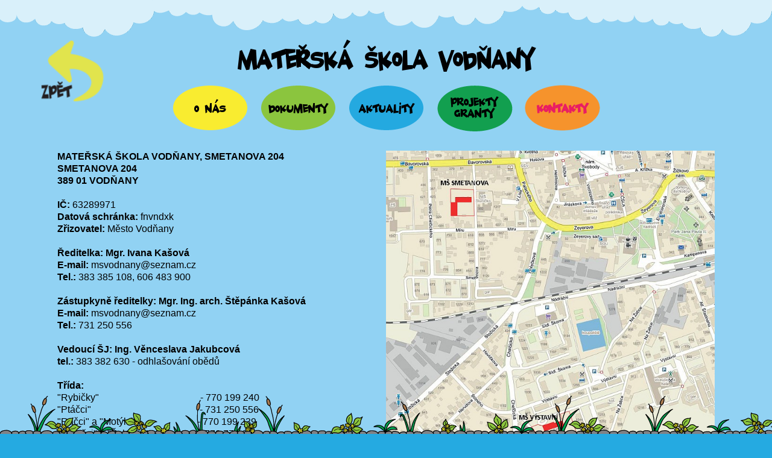

--- FILE ---
content_type: text/html; charset=utf-8
request_url: https://www.msvodnany.cz/skolka/kontakty
body_size: 5512
content:
<!DOCTYPE html>
<html lang="cs" class="no-js">
   
 <head>
<title>MŠ Vodňany</title>
<meta http-equiv="Content-Language" content="cs" />
<meta http-equiv="Content-Type" content="text/html; charset=utf-8" />
<meta name="description" content="Mateřská škola Vodňany" />
<meta name="keywords" content="" />
<meta http-equiv="imagetoolbar" content="no" />
<meta name="robots" content="index,follow" />
<meta name="googlebot" content="index, follow" />
<meta name="resource-type" content="document" />

<meta property="og:title" content="MŠ Vodňany" />
<meta property="og:type" content="web" />
<meta property="og:site_name" content="MŠ Vodňany" />
<meta property="og:description" content="Mateřská škola Vodňany" />
<meta property="og:url" content="https://www.msvodnany.cz/skolka/kontakty" />
<meta property="og:image" content="https://www.msvodnany.cz/ms-vodnany-opg.jpg" />


<meta name="viewport" content="width=device-width, initial-scale=1.0">
<link rel="shortcut icon" href="/www_sko/favicon.ico" />

<script src="https://ajax.googleapis.com/ajax/libs/jquery/1.7.1/jquery.min.js"></script>

<!--[if lt IE 9]>
<script src="//html5shiv.googlecode.com/svn/trunk/html5.js"></script>
<![endif]-->


<link rel="stylesheet" type="text/css" href="/www_sko/stone/css/common.css" />
<link rel="stylesheet" type="text/css" href="/www_sko/stone/css/main22.css" />

<link rel="stylesheet" media="all and (min-width:1100px)" href="/www_sko/stone/css/main-desktop22.css" />
<link rel="stylesheet" media="all and (max-width:1100px)" href="/www_sko/stone/css/main-smartphone22.css" />

<link rel="stylesheet" type="text/css" href="/www_sko/stone/css/print.css" />

<link rel="stylesheet" type="text/css" href="/system/css/thickbox.css" media="screen" /> 
<link rel="stylesheet" href="/system/css/nyroModal.full.css" type="text/css" media="screen" />

<style>
@supports (display: grid){

    .dokumenty{
        display: flex;
        flex-wrap: wrap;
        flex-direction: row;    
    }

    .dokumenty a{
        text-transform: uppercase;
        display: block;
        /* position: relative; */
        float: left;
        border: 1px solid black;
        width: 120px;
        height: 200px;
        /* margin: 20px; */
        /* text-align: center; */
        /* vertical-align: middle; */
        background-color: white;
        /* display: flex; */
        margin: 2px;
        padding: 5px;
        color: black;
    }     
   


}
</style>

<script type="text/javascript" src="/system/js/nyroModal/jquery.nyroModal-1.6.2.js"></script>

      <script src="/system/js/blocksit.js"></script>



<script>
$(document).ready(function(){  

    var potrebnasirka = window.innerWidth;
        var ocko = ""; //"mobil"; 
        var prcek = ""; //"mobil"; 

    var R_aktivni = "";
    var L_aktivni = "";

    if(R_aktivni != 1){
     var M_width = 54 + 25 + 5;
    }
    if(L_aktivni != 1){
     var M_width = 20 + 54;
    }
    if((L_aktivni != 1) && (R_aktivni != 1)){
     var M_width = 21 + 54 + 25;
    }
    if((L_aktivni == 1) && (R_aktivni == 1)){
     var M_width = 69;
    }
    

    var suser = "";
      if(suser != ""){
        $('head').append('<style>.pg-main{margin-top:0px;}</style>');
      }
      if((localStorage.deskmob == "desktop") && (ocko == "mobil")){
        $('head').append('<style>.pg-main{margin-top:100px;}</style>');
      }
    
                       
//horní menu
  $("#horni-pruh .li_4").mouseover(function(){
  //$("#mmenu-mobil").bind("click touch", function(){
  //alert("ok")
  var overoffset = $("#horni-pruh-in").offset();
  var offset = $(this).offset();
  //alert( "left: " + offset.left + ", top: " + offset.top );
    $(this).find('.ul_4').css("margin-left","" + (offset.left - overoffset.left - 140) + "px");
    $(this).find('.ul_4').css("display","block");
    //$('#menu-mobil').fadeToggle(300); 
    //$("#menu-mobil").toggle( "display", "block" );
    //$("#menu-mobil").css("display", "none")   
  })
  .mouseout(function() {
    $(this).find('.ul_4').css("display","none");
  });





  $("#mmenu-mobil").click(function(){
  //$("#mmenu-mobil").bind("click touch", function(){
  //alert("ok")
    $("#menu01").slideToggle();
    //$("#menu-mobil").css("display","block");
    //$('#menu-mobil').fadeToggle(300); 
    //$("#menu-mobil").toggle( "display", "block" );
    //$("#menu-mobil").css("display", "none")   
  });


});


</script>

<script>
     

$(document).ready(function(){  

      var aktskola = "kontakty";
      //console.log('Click count:' + aktstranka);
        console.log (aktskola);
      if((aktskola == "smetanova") || (aktskola == "vystavni")){
        console.log (aktskola);


        $("#inlinemenu .li_4:nth-child(2)").css("background-image","url(/www_sko/pic/el2ts.png)");
        $("#inlinemenu .li_4:nth-child(2)").hover(function(){
            $(this).css("background-image","url(/www_sko/pic/el2t.png)");
            }, function(){
            $(this).css("background-image","url(/www_sko/pic/el2ts.png)");
        });      

        $("#inlinemenu .li_4:nth-child(3)").css("background-image","url(/www_sko/pic/el2s.png)");
        $("#inlinemenu .li_4:nth-child(3)").hover(function(){
            $(this).css("background-image","url(/www_sko/pic/el2.png)");
            }, function(){
            $(this).css("background-image","url(/www_sko/pic/el2s.png)");
        });      

        $("#inlinemenu .li_4:nth-child(4)").css("background-image","url(/www_sko/pic/el3s.png)");
        $("#inlinemenu .li_4:nth-child(4)").hover(function(){
            $(this).css("background-image","url(/www_sko/pic/el3.png)");
            }, function(){
            $(this).css("background-image","url(/www_sko/pic/el3s.png)");
        });      

        $("#inlinemenu .li_4:nth-child(5)").css("background-image","url(/www_sko/pic/el4s.png)");
        $("#inlinemenu .li_4:nth-child(5)").hover(function(){
            $(this).css("background-image","url(/www_sko/pic/el4.png)");
            }, function(){
            $(this).css("background-image","url(/www_sko/pic/el4s.png)");
        });      

      }

     
       $('#copy').hover(function() {//Hovering
        $(this).stop().animate({
              left: '0px'
          }, 200);//Speed of animation in ms
      }, function() { //Not hovering
          $(this).stop().animate({
              left: '-240px'
          }, 200);
      });
      
$('iframe')
    .filter(function() {
        return this.src.match(/google.com\/maps/);
    })
   .addClass("full-width");
   
   
     

// Escape all RegEx reserved characters from string
function escRegExp(str) {
    return str.replace(/[\-\[\]\/\{\}\(\)\*\+\?\.\\\^\$\|]/g, "\\$&");
}

// Return matched elements based on regex contents
function highlight(regex, element, child) {
    // Create a regex based on the bot match string
    var regex = new RegExp(escRegExp(regex), 'gim');
    // Generate results based on regex matches within match_parent
    var results = [];
    // Check for element
    if($(element).length) {
        // Match regex on parent element
        var match = $(element).text().match(regex);
        if(match != null) {
            // Push our matches onto results
            $(element).find(child).each(function(index, value) {
                // Push child onto to results array if it contains our regex
                if($(this).text().match(regex)) results.push($(this));
            });
        }
    }
    return results;
}

// Get results example usage
var results = highlight('ZDARMA', '.entries', 'td');
// Make them sexy and pink
$.each(results, function() {
    $(this).css({color: 'red'});
});
  
  $(".entries table").width('100%');
  $(".entries table").css("text-align","center");
  $(".entries table td").css("width","0px");
  $(".entries table td").css("height","0px");
  $(".entries table td p").css("margin","0px");
  $(".entries table td p").css("white-space","nowrap");
  $(".entries img").css("height","auto");

//var ifvokna = window.screen.height - 100;
//$("#virtualiframe").css('height',ifvokna+'px');
    
$("#kamframe").css('width','100%');
$("#kamframe").css('height','345px');

$("#pravypanelobal img").css('max-width','100%');



var novavyska = $(".entries-in").height();
novavyska = novavyska + 100;


});

function rozhozeniLayoutu() {


}  


function rozhozeniKontaktu() {
      var aktstranka = "kontakty";
      //console.log('Click count:' + aktstranka);
      if(aktstranka == "kontakt"){
        if(localStorage.deskmob == "desktop"){
          var potrebnasirka = "1200";
        }
        else{
          var potrebnasirka = window.outerWidth;
        }  
          if(potrebnasirka > 800){
                $(".entries").css('width', '50%');
                $("#pravypanelobal").css('width', '30%');
                $("#levypanelobal").css('width', '10%');
          }
          else{
                $(".entries").css('width', '100%');
                $("#pravypanelobal").css('width', '100%');
          }
      }
}  

var prekresli = function() {

$('.wrap-oval').css("width",$( window ).width()+"px");

//zarovnání učitelek - mobil
var maxHeight = 0;
$('.ramecek_thumb_ucitelky div:nth-child(2)').each(function(){
   if ($(this).height() > maxHeight) { maxHeight = $(this).height(); }
});

$('.ramecek_thumb_ucitelky div:nth-child(2)').css("height",maxHeight+"px");


}

</script>

<script>

//$(window).resize(function(){location.reload();});
$(window).resize(function(){
  //alert("resize")
  var titulka = "";
  prekresli();
  //prekresli_grid();
  //rozhozeniKontaktu();
  rozhozeniLayoutu();
  stejnevysky();
});

$(document).ready(function() {//autosizing fonts
//alert("ready")
  prekresli();
  //prekresli_grid();
  //rozhozeniKontaktu();
  rozhozeniLayoutu();
  stejnevysky();
  var titulka = "";

}); 

$(window).load(function () {
//alert("ready")
  prekresli();
  //prekresli_grid();
  rozhozeniLayoutu();
  stejnevysky();
  zavlnit();
}); 

  

</script>


<script type="text/javascript" src="/ckeditor/ckeditor.js"></script>



<script type="text/javascript" src="/system/js/thickbox.js"></script>
<!--script type="text/JavaScript" src="/system/js/jquery.timers.js"></script--> 

<script type="text/javascript" src="/www_sko/stone/js/main.js"></script>


<script src="/sys_ad/menu/media/script.js" type="text/javascript" language="JavaScript"></script>

		
		<!--[if lt IE 9]><script src="https://html5shim.googlecode.com/svn/trunk/html5.js"></script><![endif]-->



<script>
//inline cke
//var dump_file="/ckeditor/plugins/inlinesave/a_update.php";
</script>

</head>

<body> 
<div id="skiptocontent"><a href="#main-content" role="navigation" aria-label="Na hlavní obsah">Na hlavní obsah</a></div>
<div id='inin'><a href='//www.msvodnany.cz/dataset/default.php?vyber=blokeni&amp;mode=iframe&amp;keepThis=true&amp;TB_iframe=true&amp;height=600&amp;width=1000' rel='nofollow' class='thickbox' rel='nofollow noopener noreferrer' aria-label='x'></a></div><div id='maincon'><div id='horni-pruh' role='img' aria-label='oblaka'></div>
		<div class='pg'>
		<div class='pg-in'>

			
			<div class='pg-main'>
			<div class='pg-main-in'>

<div class="zpet1"><a href="/"><img src="/www_sko/pic/zpet.png" alt="zpět" /></a></div>				
				<div class='entries'>
				<div class='entries-in'>
                            <div id='mainn'><h1 class='tituleknadpisu'>MATEŘSKÁ ŠKOLA VODŇANY</h1><div class='vystup_menu' style='clear:both;'><div id='inlinemenu'><div class='inlinemenu-in'><div style='padding-top:2px;'><ul class="ul_main"> <li id="l_2503" class="li_4"><a href="/skolka/o-nas" ><div style="margin:30% 0px;">O NÁS</div></a></li> <li id="l_2504" class="li_4"><a href="/skolka/dokumenty" ><div style="margin:30% 0px;">DOKUMENTY</div></a></li> <li id="l_2505" class="li_4"><a href="/skolka/aktuality" ><div style="margin:30% 0px;">AKTUALITY</div></a></li> <li id="l_2528" class="li_4"><a href="/skolka/projekty-granty" ><div style="margin:22% 0px;">PROJEKTY<br>GRANTY</div></a></li> <li id="l_2506" class="li_4"><a href="/skolka/kontakty" ><div style="color:#E91E63;font-weight:bold;margin:30% 0px;" >KONTAKTY</div></a></li></ul></div></div><div style='clear:both;'></div></div></div><div id="main-content" role="main" tabindex="-1"><div class='obsah'><br /><div id='b991__1__texty__Obsah_1__54'><a href="https://www.google.cz/maps/@49.1441797,14.1766136,16z?hl=cs" target="_blank"><img alt="" src="/www_sko/upload/Image/mapa.jpg" style="width: 700px; height: 671px;" /></a></div></div><div class='obsah'><br /><div id='b907__1__texty__Obsah_1__29'><p><strong>MATEŘSKÁ ŠKOLA VODŇANY, SMETANOVA 204<br />
SMETANOVA 204<br />
389 01 VODŇANY</strong><br />
<br />
<strong>IČ:</strong> 63289971<br />
<strong>Datová schránka: </strong>fnvndxk<br />
<strong>Zřizovatel: </strong>Město Vodňany<br />
<br />
<strong>Ředitelka: Mgr. Ivana Kašová</strong><br />
<strong>E-mail:</strong> msvodnany@seznam.cz<br />
<b>Tel.:&nbsp;</b>383 385 108,&nbsp;606 483 900<br />
<br />
<strong>Zástupkyně ředitelky: Mgr. Ing. arch. Štěpánka Kašová<br />
E-mail:</strong>&nbsp;msvodnany@seznam.cz<br />
<b>Tel.:</b> 731 250 556<br />
<br />
<strong>Vedoucí ŠJ:&nbsp;Ing. Věnceslava Jakubcová</strong><br />
<strong>tel.:</strong> 383 382 630 - odhlašování obědů<br />
<br />
<strong>Třída:</strong><br />
&quot;Rybičky&quot;&nbsp; &nbsp; &nbsp; &nbsp; &nbsp; &nbsp; &nbsp; &nbsp; &nbsp; &nbsp; &nbsp; &nbsp; &nbsp; &nbsp; &nbsp; &nbsp; &nbsp; &nbsp; &nbsp; &nbsp; &nbsp; - 770 199 240<br />
&quot;Ptáčci&quot;&nbsp; &nbsp; &nbsp; &nbsp; &nbsp; &nbsp; &nbsp; &nbsp; &nbsp; &nbsp; &nbsp; &nbsp; &nbsp; &nbsp; &nbsp; &nbsp; &nbsp; &nbsp; &nbsp; &nbsp; &nbsp; &nbsp; &nbsp;- 731 250 556<br />
&quot;Račci&quot; a&nbsp;&quot;Motýlci&quot;&nbsp; &nbsp; &nbsp; &nbsp; &nbsp; &nbsp; &nbsp; &nbsp; &nbsp; &nbsp; &nbsp; &nbsp; &nbsp;- 770 199 239<br />
&quot;Broučci&quot; a&nbsp;&quot;Žabičky&quot;&nbsp; &nbsp; &nbsp; &nbsp; &nbsp; &nbsp; &nbsp; &nbsp; &nbsp; &nbsp; &nbsp;- 778 771 014<br />
&quot;Včeličky&quot;&nbsp; &nbsp; &nbsp; &nbsp; &nbsp; &nbsp; &nbsp; &nbsp; &nbsp; &nbsp; &nbsp; &nbsp; &nbsp; &nbsp; &nbsp; &nbsp; &nbsp; &nbsp; &nbsp; &nbsp; &nbsp;- 737 798 383<br />
&quot;Berušky&quot;&nbsp; &nbsp; &nbsp; &nbsp; &nbsp; &nbsp; &nbsp; &nbsp; &nbsp; &nbsp; &nbsp; &nbsp; &nbsp; &nbsp; &nbsp; &nbsp; &nbsp; &nbsp; &nbsp; &nbsp; &nbsp;- 605 488 462</p></div></div><hr id='mistovlny' /><div class='obsah'><br /><div id='b1025__1__texty__Obsah_1__41'><p><strong>MATEŘSKÁ ŠKOLA VODŇANY, SMETANOVA 204<br />
SMETANOVA 204<br />
389 01 VODŇANY</strong><br />
<br />
<strong>IČ:</strong> 63289971<br />
<strong>Doručovací adresa:</strong> Výstavní 1128, 389 01 Vodňany<br />
<strong>Zřizovatel: </strong>Město Vodňany<br />
<br />
<strong>Ředitelka:</strong> Mgr. Ivana Kašová<br />
<strong>E-mail:&nbsp;</strong>msvodnany@seznam.cz<br />
<strong>Tel.:&nbsp;</strong>383 385 108,&nbsp;606 483 900<br />
<br />
<strong>Zástupkyně ředitelky: Bc. Nela Veselá, DiS.</strong><br />
<strong>E-mail:&nbsp;</strong>ms.vystavni@seznam.cz<br />
<strong>Tel.:</strong>&nbsp;737 746 630<br />
<br />
<strong>Vedoucí ŠJ: Iveta Kyrbisová</strong><br />
<strong>E-mail:</strong> jidelna.ms.vystavni@seznam.cz<br />
<strong>Tel.:&nbsp;</strong>383 382 622</p>

<p><strong>Mob.: </strong>736 416 565</p>

<p><br />
<strong>Třídy:</strong><br />
&quot;Rybičky&quot; a&nbsp;&quot;Žabičky&quot; - 737 746 630<br />
&nbsp;</p></div></div></div></div>        
        
				</div>
				</div>
				
			<!--	<div class='sidebar'> -->
			 <div style="clear:both;"></div>

</div>
			
			
		</div>
		</div>
		</div>







<script>
$(document).ready(function(){                                        

    //alert(window.screen.width)
    //alert(window.screen.height)

        if ( $('.ramecek_thumb_ucitelky').length > 2 ) {
        
            $('.ramecek_thumb_ucitelky').css("margin-right","1%");
            $('.ramecek_thumb_ucitelky').css("margin-bottom","5px");

        }
            $('.ramecek_thumb_ucitelky img').css("height","133px");
            
            

        if(localStorage.deskmob == "desktop"){
          var potrebnasirka = 1100;
        }
        else{
          var potrebnasirka = window.outerWidth;
        }  

      var aktstranka = "";
      //console.log('Click count:' + aktstranka);
      if(aktstranka == "jidelnicek"){
          if(potrebnasirka > 480){
            $('.obsah').css("float","left");
            $('.obsah').eq(0).css("width","45%");
            $('.obsah').eq(0).css("margin-right","2%");
            $('.obsah').eq(1).css("width","50%");
            //$('.obsah').eq(1).css("margin-top","25%");
            //pdfka ve stránce
            var sirkajili = $('.entries-in').width() / 2.2;
            var vyskajili = sirkajili * 1.4142;
            //alert(sirkajili)
            //$('a.pdfko-in').media({width:sirkajili, height:vyskajili});
          }
      }

      var aktstranka = "kontakty";
      console.log('potrebnasirka:' + potrebnasirka);
      if(aktstranka == "kontakty"){
          if(potrebnasirka > 480){
            $('.obsah').eq(0).css("float","right");
            $('.obsah').eq(1).css("float","left");
            $('.obsah').eq(2).css("float","left");
            $('.obsah').eq(0).css("width","50%");
            $('.obsah').eq(1).css("width","40%");
            $('.obsah').eq(2).css("width","40%");
            $('#mistovlny').css("clear","left");
          }
      }

      if(aktstranka == "dokumenty"){
            $('.obsah').eq(0).addClass( "obsahdokumenty" );
            $('.obsahdokumenty br').replaceWith(' ');
            $('.obsah a').addClass( "boxdokumenty" );

      /*      $('.obsah a').contents().filter(function(){
                return this.nodeType == 3 && $.trim(this.nodeValue).length;
            }).wrap('<div class="boxdokumentyin" />');            
      */
            $('#mistovlny').css("clear","left");
      }

      if(aktstranka == "fotopack"){
        if(potrebnasirka > 480){
         $('.entries').css("width","69%");
        } 
      }

      
});
</script>
		
		
</div><div id='vlna' role='img' aria-label='vlna'></div>	

	
<script>


function stejnevysky() {
var potrebnavyska;


        		var vyskahlavnipanelobal = $(".entries").height();
            if(vyskahlavnipanelobal < 800){
              vyskahlavnipanelobal = 800;
            }

        		var levavyska = vyskahlavnipanelobal + 200;
        		var pravavyska = vyskahlavnipanelobal + 325;

            $("#levypanelobal").css('height',levavyska);
            $("#pravypanelobal").css('height',pravavyska);

            var vyskaokna = window.outerHeight;
            var vyskahorni = $("#horni-pruh").height();
            var vyskapg = $(".pg").height();
            
            var vyskacopy = vyskaokna - 100;
              // $("#copy").css('top',vyskacopy+'px');
            
            //if((vyskaokna) > (vyskahorni + vyskapg)){
               $("#footer-fixed").css('position','fixed');
               $("#footer-fixed").css('margin-bottom','0px');
            //}
            

            

        // }
} 

function zavlnit() {    

var titulka = "";
var aktstranka = "";
      
if ( $( "#mistovlny" ).length ) {
        var offsetvlny = $("#mistovlny").offset();
        //alert(offsetvlny.top);
        if((titulka) || (aktstranka == "galerie")){
          var pulkaokna = window.outerHeight / 2;
        //  if(localStorage.deskmob == "desktop"){
            $("#vlna").css("height","620px");
      /*    }
          else{
            $("#vlna").css("height",pulkaokna+"px");
          }  */
        }
        else if(aktstranka == "jidelnicek") {
          $("#vlna").css("height","90%");
        }
        else{
        $("#vlna").css("height",(offsetvlny.top + 26)+"px");
        }
        //$("#vlna").css("z-index","-10")
        
   // $("#vlna").css("width",window.screen.height);
}

      
} 

  
</script>




<div id='footer-fixed' role="img" aria-label="dno"></div>

</body>
</html>


--- FILE ---
content_type: text/css
request_url: https://www.msvodnany.cz/www_sko/stone/css/common.css
body_size: 3697
content:
@font-face {
    font-family: 'geekabyte2ceregular';
    src: url('/fonty/geekace-webfont.eot');
    src: url('/fonty/geekace-webfont.eot?#iefix') format('embedded-opentype'),
         url('/fonty/geekace-webfont.woff2') format('woff2'),
         url('/fonty/geekace-webfont.woff') format('woff'),
         url('/fonty/geekace-webfont.ttf') format('truetype');
    font-weight: normal;
    font-style: normal;

}

#horni-pruh li, #horni-pruh ul, #horni-pruh ol{padding: 0; margin: 0;}
#horni-pruh li{list-style:none;}
#levypanelobal li, #levypanelobal ul, #levypanelobal ol{padding: 0; margin: 0;}
#levypanelobal li{list-style:none;}
#left li, #left ul, #left ol{padding: 0; margin: 0;}
#left li{list-style:none;}
#menu-mobil li, #menu-mobil ul, #menu-mobil ol{padding: 0; margin: 0;}
#menu-mobil li{list-style:none;}

/*top admin start*/
.mainnavbar {
margin: 0;
border: 0;
top: 0;
left: 0;
width: 100%;
height:60px;
-webkit-border-radius: 0;
-moz-border-radius: 0;
border-radius: 0;
box-shadow: 0 1px 2px #272727;
z-index: 10000;
background-color:#36353B;
border-bottom:silver 1px solid;
position:relative;
}
#adminmenu{
  padding-left:10px;
}
.mhome, .mweb{
  font-size:200%;font-weight:bold;
  float:left;
  padding:5px 10px;
  border-right:1px solid white;
}
.mhome a, .mweb a{
  color:silver;
  text-decoration:none;
}
.mhome a:hover, .mweb a:hover{
  color:white;
  text-decoration:none;
}
#aktzprava{
  position:absolute;
  margin-left:440px;
}
#aktzprava-in{
  margin-top:10px;
  text-align:center;
  color:white;
  font-weight:bold;
}
#userokno{
  float:right;
  color:silver;
  padding:5px 10px;
}
#userokno a{
  color:silver;
}
#userokno a:hover{
  color:white;
}
/*top admin end*/


.msg_for_webmaster{
	background-color:#ccff33;
	color:red;
}
.blog-datum{
  font-size:80%;
}
.blog-titul{
  font-weight:bold;
}

.ramecek-blog-mini-in{
border-bottom:1px solid #777777;
padding:5px;
margin-bottom:8px;
text-align:left;
}
.zobrazeni_blog{
  margin-top:8px;
}
.div8px{
  height:8px;
}
.ramecek_thumb {
    width:15.73%;
    height:auto;
  background-repeat:no-repeat;
  background-position:50% 50%;
  margin: 0.3%;
  padding:0px; 
  float:left;
  vertical-align:top;
  text-align:center;
  border:solid #7D653F 1px;
}  

.ramecek_thumb_dole {
/*  background-color:#FFFF5E; */
  /*height:96px;*/
/*  border:1px solid teal;
  padding-top:10px;*/
    /*width:15.73%;*/
    width:23.2%;
    height:auto;
  background-repeat:no-repeat;
  background-position:50% 50%;
  margin:0.8%;
  padding:0px; 
  float:left;
  vertical-align:top;
  text-align:center;
  border:solid #7D653F 0px;
}
.ramecek_thumb_dole img{
  width:100%;
  height:auto;
}

.vpravo-vcelicky, .ucitelky-vcelicky {
  background-color:#b8b7b5;
}
.vpravo-broucci, .ucitelky-broucci {
  background-color:#E6C7A9;
}
.vpravo-berusky, .ucitelky-berusky {
  background-color:#ea5224;
}
.vpravo-motylci, .ucitelky-motylci {
  background-color:#A97B50;/*#E6C7A9;*/
}
.vpravo-ptacci, .ucitelky-ptacci {
  background-color:#F15D31;
}
.vpravo-racci, .ucitelky-racci {
  background-color:#F7942E;
}
.vpravo-rybicky, .ucitelky-rybicky {
  background-color:#F5EE31;
}
.vpravo-zabicky, .ucitelky-zabicky {
  background-color:#00A651;
}
.vpravo-vystavni-rybicky, .ucitelky-vystavni-rybicky {
  background-color:#00A651;
}
.vpravo-vystavni-zabicky, .ucitelky-vystavni-zabicky {
  background-color:#D3E6AD;
}


.ramecek_thumb_ucitelky {
/*  background-color:#FFFF5E; */
  /*height:96px;*/
/*  border:1px solid teal;
  padding-top:10px;*/
    /*width:15.73%;*/
    /*width:23.2%;*/
  margin-right:15%;
  /*padding:3px;*/ 
  float:left;
  vertical-align:top;
  text-align:left;
  border:solid #7D653F 0px;
  width:104px;
}

.divimgucitelky{

}

.ramecek_thumb_ucitelky img{
  margin:0px;
  text-align:center;
  width:104px;
  /*height:auto;*/
  height:133px;
}


.ramecek_thumb_blankover{
  width:100%;
 /* margin-left:-1px;*/
  height:inherit; 
}
.ramecek_thumb_plusfoto{
  position:absolute;
  margin-top:-60px;
  margin-left:20px; 
  color: black;
  font-size: 35px;
  font-weight: normal;
  background-color: white;
  padding:0 5px;
}
.ramecek_thumb_plusfoto a{
  color: black;
  font-size: 35px;
  font-weight: normal;
  text-decoration:none;
}
.ramecek_thumb_plusfoto a:hover{
  color: yellow;
  font-size: 35px;
  font-weight: normal;
  text-decoration:none;
}


.ramecek_thumb2 {
/*  background-color:#FFFF5E; */
  /*height:96px;*/
/*  border:1px solid teal;
  padding-top:10px;*/
  
  background-repeat:no-repeat;
  background-position:50% 50%;
  /*margin: 0.3%;*/
   
  
  vertical-align:top;
  text-align:center;
  border:solid #7D653F 1px;
}
.ramecek_thumb_blankover2{
  width:100%;
  height:inherit; 
}


/*@media all and (min-width:400px){
  .ramecek_thumb {
    width:18%;
    height:auto;
  }
}
@media all and (min-width:800px){
  .ramecek_thumb {
    width:13.73%;
    height:auto;
  }
} */


.tab-bohosluzby{
  width:100%;
  border-top: 1px solid #AD6D1E;
}
.tab-bohosluzby tr td:first-child { width: 30%;padding-left:5%; }
.tab-bohosluzby td + td + td { text-align: right;padding-right:5%; }
.tab-bohosluzby td{
  border-bottom: 1px solid #AD6D1E;
  padding:5px;
}
.obsah img[style*="float: left"],
.obsah img[style*="float:left"]{
  margin-right:15px;
}
.obsah img[style*="float: right"],
.obsah img[style*="float:right"]{
  margin-left:15px;
}
/*.obsah ul{
    list-style: initial;
    margin: initial;
    padding: 0 0 0 20px;
}
.obsah li{
  display: list-item;
  list-style-type: disc;
}     */
.titulka-fn{
  border: 1px solid silver;
  margin-right:15px;
}
.fn-table td{
  vertical-align:top;
}
.iframe100pr{
   width:100%;
}

.typ-akce{
  padding:0px 15px;
  background-color:silver;
  float:left;
  margin-bottom:5px;
}

.tab-cenik td{
  padding:3px 5px 3px 0px;
  border-bottom:1px solid silver;
  font-weight:bold;
}
.hlavicka-ceniku{
  
  font-weight:bold;

}
.tab-cenik tr:first-child td
{
  border-top:1px solid silver;
  vertical-align:bottom;
  background-color:#e6b9b8;
  padding-left:5px;
}
.tab-cenik tr:first-child td p
{
  padding:0px;
  margin:0px;
}
.doleva{
  float:left;
  margin:2px 5px;
}
.tabkosmetika{
  width:100%;
}
.tabkosmetika .nazev-kosmetiky{
  background-color:#e6b9b8;
  font-weight:bold;
}
.tabkosmetika .nazev-kosmetiky td {
  padding:3px;
}
.tabkosmetika .nazev-kosmetiky td:nth-child(3) {
  text-align:right;
}
#div-svet-ubytovani{
  margin:0 auto;
  text-align: center; height: 140px; width: 140px; background: url('http://svetubytovani.appspot.com/img/badge.png') no-repeat ;
  background-position: 50% 50%;
}
#div-svet-ubytovani a{
  display: block; font: bold 14px 'Segoe UI', 'Trebuchet MS', 'Geneva CE', lucida, sans-serif; color: #FFF; text-decoration: none; width: 95px; height: 55px; margin: 0 auto;
}
#div-svet-ubytovani .div1{
  height: 38px;
}
#div-svet-ubytovani .div2{
  display: block; font: bold 16px 'Segoe UI', 'Trebuchet MS', 'Geneva CE', lucida, sans-serif; color: #46444d; text-decoration: none; font-weight: bold; 
}
#adresavlevo{
  padding:5px 24px;
}


.obsah ul {
    /*list-style: none;*/
    margin-left: 0;
    padding-left: 1em;
}
.obsah li:before {
    display: inline-block;
    /*content: "-";*/
    list-style-type: disc;
    width: 1em;
    margin-left: -1em;
}


.grid table {
  width:100%;
}
.grid table td {
	border:1px solid #ccc;
}
.radek_zobraz_typ_akce, .radek_zobraz_typ_zeme{
  margin-bottom:5px;
  line-height:20px; 
  float:right;
}
.zobraz_typ_akce{
  padding:1px 1px;
  /*background-color:silver;*/
  color: black;
  margin-right:2px;
  font-weight:bold;
  white-space: nowrap;
  float:left;
}
.zobraz_typ_zeme{
  padding:1px 10px;
  background-color:rgb(255,255,0);
  color: black;
  margin-right:2px;
  font-weight:bold;
  white-space: nowrap;
  float:left;
}
/* dateinput ////////////////////////////////////////////////////////*/

/* calendar root element */
#flight, .active, #calroot {
    -moz-border-radius:4px;
}

#flight {
    font-family:sans-serif;
    background:#333 url(/pic/h80.png);
    height:56px;
    padding:12px 0 12px 30px;
    color:#ddd;
    font-size:11px;
    width:520px;
    margin:0 auto;
    -moz-box-shadow:0 0 10px #666;
    -webkit-box-shadow:0 0 10px #666;
}

#flight label {
    float:left;
    width:215px;
    display:block;
    padding:6px;
    border:1px solid transparent;
    margin-right:30px;
}

#flight .active {
    background-color:#fff;
    color:#333;
    border:1px solid #ccc;
    border-bottom:0;
}

.active input {
    color:#333;
    text-shadow:none;
}

/* date input */
.date {
    float:left;
    display:block;
    border:1;
    /*background-color:transparent;*/
    font-size:15px;
    color:#000;
    /*text-shadow:0 0 1px #000;*/
    width:110px;
    cursor:pointer;
}

/* date input trigger element */
.caltrigger {
    display:block;
    width:30px;
    height:32px;
    float:left;
    background:url(/pic/icon.jpg) no-repeat 0 0;
    margin-top:-18px;
    -moz-border-radius:3px;
    -webkit-border-radius:3px;
}

.active .caltrigger {
    background-position: 0 -32px;
}






#calroot {
    /* place on top of other elements. set a higher value if nessessary */
    z-index:91;

    font-family:sans-serif;
    background-color:#fff;
    border:1px solid #ccc;
    border-width:0 1px 1px;
    padding-top:10px;
    height:160px;
    width:227px;
    display:none;
    margin:0 0 0 -7px;

    -moz-border-radius-topleft:0;
    -moz-border-radius-topright:0;
    -webkit-border-top-left-radius:0;
    -webkit-border-top-right-radius:0;
}

/* head. contains title, prev/next month controls and possible month/year selectors */
#calhead {
    padding:2px 0;
    height:22px;
}

#caltitle {
    font-size:14px;
    color:#0150D1;
    float:left;
    text-align:center;
    width:160px;
    line-height:20px;
    text-shadow:0 1px 0 #ddd;
}

#calnext, #calprev {
    display:block;
    width:20px;
    height:20px;
    background:transparent url(/pic/prev.gif) no-repeat scroll center center;
    float:left;
    cursor:pointer;
    margin-left:9px;
}

#calnext {
    background-image:url(/pic/next.gif);
    float:right;
    margin-right:9px;
}

#calprev.caldisabled, #calnext.caldisabled {
    visibility:hidden;
}

/* year/month selector */
#caltitle select {
    font-size:10px;
}

/* names of the days */
#caldays {
    height:14px;
    border-bottom:1px solid #ddd;
}

#caldays span {
    display:block;
    float:left;
    width:32px;
    text-align:center;
    font-size:11px;
}

/* container for weeks */
#calweeks {
    background-color:#fff;
    margin-top:4px;
}

/* single week */
.calweek {
    clear:left;
    height:22px;
}

/* single day */
.calweek a {
    display:block;
    float:left;
    width:31px;
    height:20px;
    text-decoration:none;
    font-size:11px;
    margin-left:1px;
    text-align:center;
    line-height:20px;
    color:#666;
    -moz-border-radius:3px;
    -webkit-border-radius:3px;
}

/* different states */
.calweek a:hover, .calfocus {
    background-color:#ddd;
}

/* sunday */
a.calsun {
    color:red;
}

/* offmonth day */
a.caloff {
    color:#ccc;
}

a.caloff:hover {
    background-color:rgb(245, 245, 250);
}


/* unselecteble day */
a.caldisabled {
    background-color:#efefef !important;
    color:#ccc	!important;
    cursor:default;
}


/* current date */
#calcurrent {
    background-color:#498CE2;
    color:#fff;
}

/* today */
#caltoday {
    background-color:#999;
    color:#fff;
}
/*//////////////////////////////////////////*/

.divright .caltrigger{
  margin:-5px 0 0 5px;
}
.divtime{
 /* height:50px;*/
}
#control_panel{
  
  
}

.policka{
/*  border:2px solid #1C75BC;
  color: #1C75BC;
  font-size:140%;*/
}
.inp1{
/*  float:right;
  height: 30px;
  width:70%; */
}
/*.area1{
  width:100%;
}
.vasmail{
  float:left;
  font-size:120%;
}
.odeslani{
} */
.red-bold{
  text-align:center;
}
.textarea {
width: 100%;
}
.entries .date{
  border:1px solid silver;
  width:50%;
  margin-top:4px;
  margin-right:4px;
}

/*pagination*/
div.pagination {
	padding: 3px;
	margin: 3px;
}

div.pagination a {
	padding: 2px 5px 2px 5px;
	margin: 2px;
	border: 1px solid #AAAADD;
	
	text-decoration: none; /* no underline */
	color: #000099;
}
div.pagination a:hover, div.pagination a:active {
	border: 1px solid #000099;

	color: #000;
}
div.pagination span.current {
	    color: black;
		background-color: silver;
    border: 1px solid silver;
    font-weight: bold;
    margin: 2px;
    padding: 2px 5px;
}
	div.pagination span.disabled {
		padding: 2px 5px 2px 5px;
		margin: 2px;
		border: 1px solid silver;
	    color: black;
		background-color: silver;
	}
/*//pagination*/	

.youtubeiframe { width: 100%; margin: 10px 0 20px 0; }
.ytthumb { margin: 0px 0 0px 10px; cursor:pointer; }
.ytplayimg{position:absolute;margin-left:30px;margin-top:30px;width:30px;}  


.fotky-rozcesti-div{
  float:left;
  width:30%;
  padding:10px;

}
.fotky-rozcesti-div-in{
  padding:10px;
  margin:2%px;
  border:1px solid silver;
}
.fotky-rozcesti-div a {
  color:rgb(89,89,89);
  font-size:110%;
  text-decoration:none;
  
}

.nazev-inst-vramecku{
/*position:absolute;*/
  /*float:left;*/
  font-size:120%;
  font-weight:bold;
  padding:5px 0 8px 0;
  width:70%;
  
}
.dokumenty a{
    text-transform:uppercase;
    display:block;
    position:relative;
    float:left;
    border:1px solid black;
    width:120px;
    height:200px;
    margin:20px;
    text-align:center;
    vertical-align:middle;
    background-color:white;
    
}
.dokumenty a:hover{

    background-color:wheat;
    
}
.boxdokumentyin{
    padding-top:30px;
    text-decoration:none;
    color:black;
}
.boxdokumenty a{
    text-decoration:none;
}
.ramecek-akce{
   overflow-wrap: break-word;
}
.nazev_akce{font-size:110%;font-weight:bold;}


--- FILE ---
content_type: text/css
request_url: https://www.msvodnany.cz/www_sko/stone/css/main22.css
body_size: 5429
content:
/*pro layout 2022*/


/*******************************************************************/
/*
Copyright (c) 2009, Yahoo! Inc. All rights reserved.
Code licensed under the BSD License:
http://developer.yahoo.net/yui/license.txt
version: 2.7.0      
*/
html{color:black;background-color:#91D1F2;font-family:Calibri,Tahoma,Arial,Helvetica,"Times New Roman" !important;
font-size:100% !important;


}
body{
  /*  background-image:url('/www_sko/pic/pozadi-potrait.png');
    background-position: center;
    background-repeat: no-repeat;   */
    height: 100vh;
}
#mistovlny{
    height:40px;
    visibility:hidden;
}
.svg1cat {
    transform: scale(1);
    transform-origin: center;
}
.svg1cat:hover {
    transform: scale(1.1);
    transform-box: fill-box;
    transition: 0.2s ease-in 100ms;
    cursor:pointer;
}

.svg2cat {
    transform: scale(1);
    transform-origin: center;
}
.svg2cat:hover {
    transform: scale(1.05);
    transform-box: fill-box;
    transition: 0.2s ease-in 100ms;
    cursor:pointer;
}


@media screen and (min-width:900px){
  body{
   /*   background-image:url('/www_sko/pic/rozcesti.svg');
      background-position: center;
      background-repeat: no-repeat;  */
      height: 100vh;
  }
}
.wrap-oval{
    overflow-x:hidden;
    position: absolute;
    padding-bottom: 200px;
    z-index:-5;
}
/* get rid of those system borders being generated for A tags */
a:active {
    outline:none;
}
:focus {
    -moz-outline-style:none;
}
body,div,dl,dt,dd,h1,h2,h3,h4,h5,h6,pre,code,form,fieldset,legend,input,button,textarea,p,blockquote,th,td{margin:0;padding:0;}
table{border-collapse:collapse;border-spacing:0;}
fieldset,img{border:0;}
address,caption,cite,code,dfn,em,th,var,optgroup{font-weight:inherit;}
del,ins{text-decoration:none;}
caption,th{text-align:left;}
h1,h2,h3,h4,h5,h6{font-size:100%;}
q:before,q:after{content:'';}
abbr,acronym{border:0;font-variant:normal;}
sup{vertical-align:baseline;}
sub{vertical-align:baseline;}
legend{color:#000;}
input,button,textarea,select,optgroup,option{font-family:inherit;font-size:inherit;font-style:inherit;font-weight:inherit;}
input,button,textarea,select{font-size:100%;}
hr {
    border: none;
    /* top     border-top: 1px solid #F5DEB3; */
    /* middle  background-color: #AD6D1E; color: #AD6D1E; */
    /* bottom */ border-bottom: 1px solid #DAD8D5;
    height: 1px;
    *height: 3px; /* IE6+7 need the total height */
}

.roztahovat{width:100%;}
  /*výjimka pro operu - hack*/
 @media all and (-webkit-min-device-pixel-ratio:10000), not all and (-webkit-min-device-pixel-ratio:0) {
       .roztahovat{height:100%;}
 }
 
/*
* Some Element Styles
*/
h1{
	
	font-size:30px;
}
h2{
	margin-top:15px;
	font-size:19px;
	
	font-weight:normal;
}
h3{
	font-size:17px;
	margin-top:15px;

	font-weight:bold;
}
p{
	margin-bottom:9px;

}


a{
	color:#311B92;
	text-decoration:underline;
}
a:hover{
	color:darkred;
	text-decoration:underline;
}




/*
	Some "Mobile" styles
	And other general styles
*/

.not-there{
	display:none;
}
.head{
	/*background:#fff;*/
	

}
.entries p{
	/*display:none;*/
}
.entries p.preview{
	display:block;
}
.sidebar ul{
	border-left:solid 1px #ccc;
	padding:0 0 0 5px;
}
.sidebar ul li{
	display:inline;
	padding:0 5px 0 0px;
	border-right:solid 1px #ccc;
}

/*
	These sidebar styles are fairly specific
	so that they can be directly overridden
	by media query later
*/
h3.subscribe{
	display:none;
}
.sidebar ul.subscribe{
	position:absolute;
	top:25px;
	right:10px;
	border:none;
	color:#fff;
}
.sidebar ul.subscribe li{
	border:none;
}

.foot{
	margin:10px 0 0 0;
	padding:10px 10px 10px 10px;
	border-top:solid 1px #999;
	background:#333;
	color:#fff;
}
.pg-main-in{
	padding: 0 10px 0 10px;
}

.napis1{display:none;}
#upravit{display:none;}
.precist-captchu {display:none;}

          

  #adresa{
    text-align:left;
  }
	#webmaster{
	  margin-top:5px;
	  font-size:70%;
    text-align:right;
    display:none;
    margin-right:30px;
  }
  .opravnik, .opravnik-in{
    display:none;
  }
	#main-title{
    display:none;
  }



/*/////////////////////////////////////////////////////////////////*/
/*/////////////////////////////////////////////////////////////////*/
/*/////////////////////////////////////////////////////////////////*/





.titulek_fotoserie{
  font-size:200%;
  margin:15px 0;
}
.titulek_fotoserie2{
  font-size:150%;
  margin-bottom:5px;
}
.titulek{
  font-size:200%;
  line-height:120%;
  
}
.titulek2{
  font-size:200%;
  margin-bottom:3px;
}
.red-bold{
  color:red;
}

.sipky_listing{
  text-align:center;
}
	#mmenu-mobil{
	 position:relative;
    display:none;
}

#pozadi{
  display:none;
}

/*.area1{
  width:100%;
}
.vasmail{
  float:left;
  font-size:120%;
}
.odeslani{
} */
.red-bold{
  text-align:center;
}
.textarea {
width: 100%;
}
.entries .date{
  border:1px solid silver;
  width:50%;
  margin-top:4px;
  margin-right:4px;
}        

/*ala pinterest*/
#container{
	position:relative;
	width:100%;
	margin:0 auto 25px;
	padding-bottom: 10px;
	
}
.grid{
	width:100%;
	min-height:100px;
	padding: 15px;
	background:#fff;
	margin:8px;
	font-size:100%;
	float:left;
	box-shadow: 0 1px 3px rgba(34,25,25,0.4);
	-moz-box-shadow: 0 1px 3px rgba(34,25,25,0.4);
	-webkit-box-shadow: 0 1px 3px rgba(34,25,25,0.4);
	
	-webkit-transition: top 1s ease, left 1s ease;
	-moz-transition: top 1s ease, left 1s ease;
	-o-transition: top 1s ease, left 1s ease;
	-ms-transition: top 1s ease, left 1s ease;
}
.grid h1{
  font-size:120%;
  font-weight:bold;
}
.grid strong {
	/*border-bottom:1px solid #ccc;
	margin:10px 0;
	display:block;
	padding:0 0 5px;*/
	font-size:120%;
}
.grid .meta{
	text-align:right;
	color:#777;
	font-style:italic;
}
.grid .imgholder img{
	max-width:100%;
	background:#ccc;
	display:block;
}
.aktivni{
  font-weight:bold;
}
.aktivni a{
  color:red;
}


/*----slider----*/
#slider2,
#slider3 {
  box-shadow: none;
  -moz-box-shadow: none;
  -webkit-box-shadow: none;
  margin: 0 auto;
}
.rslides_tabs {
  list-style: none;
  padding: 0;
  background: rgba(0,0,0,.25);
  box-shadow: 0 0 1px rgba(255,255,255,.3), inset 0 0 5px rgba(0,0,0,1.0);
  -moz-box-shadow: 0 0 1px rgba(255,255,255,.3), inset 0 0 5px rgba(0,0,0,1.0);
  -webkit-box-shadow: 0 0 1px rgba(255,255,255,.3), inset 0 0 5px rgba(0,0,0,1.0);
  font-size: 18px;
  list-style: none;
  margin: 0 auto 50px;
  max-width: 540px;
  padding: 10px 0;
  width: 100%;
}
.rslides_tabs li {
  display: inline;
  float: none;
  margin-right: 1px;
}
.rslides_tabs a {
  width: auto;
  line-height: 20px;
  padding: 9px 20px;
  height: auto;
  background: transparent;
  display: inline;
}
.rslides_tabs li:first-child {
  margin-left: 0;
}
.rslides_tabs .rslides_here a {
  background: rgba(255,255,255,.1);
  color: #fff;
  font-weight: bold;
}
.events {
  list-style: none;
}
.callbacks_container {
 	position: relative;
	float: left;
	width: 100%;
	
}
.callbacks {
  position: relative;
  list-style: none;
  overflow: hidden;
  width: 100%;
  padding: 0;
  margin: 0;
}
.callbacks li {
  position: absolute;
  width: 100%;
  left: 0;
  top: 0;
}
.callbacks img {
  position: relative;
  z-index: 1;
/*  height: auto;
  border: 0;
  width: 100%; */
  
  width: auto;
  max-width: 100%;
  height: auto;
  max-height: 100%;  
}
.callbacks .caption {
	/*display: block;*/
	display: none;
	position: absolute;
	z-index: 2;
	font-size: 20px;
	text-shadow: none;
	color: #fff;
	left: 1%;
	right: 0%;
	padding: 10px 20px;
	margin: 0;
	max-width: none;
	top: 47%;
}
.callbacks_nav {
  	position: absolute;
	-webkit-tap-highlight-color: rgba(0,0,0,0);
	top: 56%;
	left: 8%;
	z-index: 3;
	text-indent: -9999px;
	overflow: hidden;
	text-decoration: none;
	height: 61px;
	width: 41px;
	background: transparent url("../images/themes.png") no-repeat left top;
	margin-top: -65px;
}
.callbacks_nav:active {
  opacity: 1.0;
}
.callbacks_nav.next {
 	left: auto;
	background-position: right top;
	right: 8%;
}
#slider3-pager a {
  display: inline-block;
}
#slider3-pager span{
  float: left;
}
#slider3-pager span{
	width:100px;
	height:15px;
	background:#fff;
	display:inline-block;
	border-radius:30em;
	opacity:0.6;
}
#slider3-pager .rslides_here a {
  background: #FFF;
  border-radius:30em;
  opacity:1;
}
#slider3-pager a {
  padding: 0;
}
#slider3-pager li{
	display:inline-block;
}
.rslides {
  position: relative;
  list-style: none;
  overflow: hidden;
  width: 100%;
  padding: 0;
  margin: 0;
}
.rslides li {
  -webkit-backface-visibility: hidden;
  position: absolute;
  display: none;
  width: 100%;
  left: 0;
  top: 0;
}
.rslides li:first-child {
  position: relative;
  display: block;
  float: left;
}
.rslides img {
  height: auto;
  border: 0;
}
.callbacks_tabs{
	list-style: none;
	position: absolute;
	top: 99%;
	z-index: 999;
	left: 47%;
	padding: 0;
	margin: 0;
}
.callbacks_tabs li{
	display:inline-block;
}
@media screen and (max-width: 600px) {
  h1 {
    font: 24px/50px "Helvetica Neue", Helvetica, Arial, sans-serif;
    }
  .callbacks_nav {
    top: 47%;
    }
}
/*----*/
.callbacks_tabs a{
 visibility: hidden;
 padding: 0 0.2em;
}
.callbacks_tabs a:after {
  content: "\f111";
  font-size:0;
  font-family: FontAwesome;
  visibility: visible;
  display: block;
  height:12px;
  width:12px;
  display:inline-block;
  border:2px solid #E9E9E9;
  border-radius: 30px;
  -webkit-border-radius: 30px;
  -moz-border-radius: 30px;
  -o-border-radius: 30px;
  -ms-border-radius: 30px;
}
.callbacks_here a:after{
	border:2px solid #23B7A4;
}
.header-info{
	position: absolute;
	width: 100%;
	top: 50%;
	left: 9%;
}
.header-info h2 a{
display:inline-block;
color:#fff;
padding:0.5em 2em;
background:rgba(255, 255, 255, 0.32);
text-decoration:none;
}
.header-info h2 a:hover{
color:#fff;
background:#60B0E6;
}
.header-info lable{
background:#fff;
height: 1px;
width: 36%;
display: block;
margin-top:2em
}
.header-info h1 a{
color:#fff;
font-weight:bold;
font-size:1.2em;
text-decoration:none;
}
.header-info h1 a:hover{
color:#CA670C;
}
/*--/slider--*/
/*--/header-info--*/
/*--/header--*/

/*--about--*/
.about {
padding-top: 6%;
}
.about-head h3 {
color: #60B0E6;
font-size: 1.97em;
}
.about-grids h4 {
font-size: 1.4em;
font-weight: 500;
color: #343E46;
}
.about-head img{
margin:1em 1em 0 0;
}
.about-head span{
background:rgba(128, 128, 128, 0.41);
width:5.5%;
height:1px;
display: inline-block;
vertical-align: text-bottom;
}
.about-head span:nth-child(2){
margin-right:1em;
}
.about-grids{
margin-top:3.5em;
}
.about-grids h4 span{
background: url("../images/about-icons.png") no-repeat 0 0;
width: 46px;
height: 37px;
display: inline-block;
vertical-align: middle;
margin-right: 0.5em;
margin-top: 0.7em;
cursor:pointer;
}
.about-grids h4 span.icon1{
background-position:0px 0px;
}
.about-grids h4 span.icon1:hover{
background-position:0px -48px;
}
.about-grids h4 span.icon2{
background-position:-405px 0;
}
.about-grids h4 span.icon2:hover{
background-position:-405px 0;
}
.about-grids h4 span.icon3{
background-position:-810px 1px;
}
.about-grids h4 span.icon3:hover{
background-position:-809px -48px;
}
.about-grids p {
margin-left: 4em;
width: 87%;
line-height: 23px;
color: #9EA4A9;
}
/*--top-tours--*/
.top-tours-head {
padding-top:6%;
}
.top-tours-head h3 {
color: #60B0E6;
font-size: 1.97em;
}
.top-tours-head img{
margin:1em 1em 0 0;
}
.top-tours-head span{
background:rgba(128, 128, 128, 0.41);
width:5.5%;
height:1px;
display: inline-block;
vertical-align: text-bottom;
}
.top-tours-head span:nth-child(2){
margin-right:1em;
}
.top-tours-head p {
width: 84%;
margin: 0 auto;
padding-top:2%;
font-size:1.17em;
line-height: 23px;
color: #90979D;
}
.entries .obsah img{
  max-width:100%;
}
#topkontakt{
  color: white;
  text-align:center;
}
.typy-zajezdu{
  /*padding: 0 30px;*/
  font-size:110%;
  font-weight:bold;
  margin-bottom:8px;
}
.mamzajem{
}
.mamzajem-in{
  width:60%;
  text-align:center;
  background-color:red;
  color:white;
  font-weight:bold;
  padding:5px 0;
  margin: 0px auto;
}
.mamzajem-in:hover{
  background-color:darkred;
  color:white;
  cursor:pointer;
}
.mamzajemform{
  display:none;
}
.textarea-zajezd{
  width:100%;
}
.oznameni-hore{
  text-align:center;
  margin-bottom:30px;
}
.obsah{
 /* margin-bottom:40px;*/
}
.grid .obsah{
  margin-bottom:10px;
}
.aktualnidruh{
  font-size:120%;
  font-weight:bold;
  margin:30px 10px 20px 10px;
}   
#popisek-vmape{
  position:absolute;
  margin: 100px 0 0 10px;
}
.menu_ssipkou{
  background-image: url('/www_sko/pic/sipka_rozjet.png');
  background-position:8px 0px;
  background-repeat:no-repeat;
}

polygon{
  fill:#ffffff;
}
.full-width{
  width:100%;
}
.div-subjektu{
  margin-bottom:8px;
  padding:10px;
}


.rozcesti-skolka-sm, .rozcesti-skolka-vy{
  font-family:geekabyte2ceregular;
}





/**2021******/
#pozadi-titulka-sm21{
    background: #f2f4bd;
    border-radius: 50%;
    
    padding:80px;
    
}

#pozadi-titulka-vy21{
    background: #e2e64e;
    border-radius: 50%;
    
    padding:80px;
    
}


#rozcesti-skolka-sm21, #rozcesti-skolka-vy21{
font-family: geekabyte2ceregular;
    
    text-align: center;
    font-weight: normal;
    position: absolute;
    border-radius: 50%;
    padding: 1.5em 1em;
    line-height: 1.1;
    
    letter-spacing: -1px;
    transition: transform .2s; /* Animation */
    transform: translate(0%,-50%);
}
#rozcesti-skolka-sm21{
    background: #e2e64e;
    position: relative;
    float: left;
}
#rozcesti-skolka-vy21{
    background: #f2f4bd;
    position: relative;
    float: right;
}
#rozcesti-skolka-sm21:hover, #rozcesti-skolka-vy21:hover{
    transform: scale(1.2) translate(0%,-50%);
}
#rozcesti-skolka-sm21 a, #rozcesti-skolka-vy21 a{
    text-decoration:none;
    color:black;
}     


.txtBoxRotate{
  position:absolute;
} 
.txtBoxRotate-m{
  position:absolute;
} 
#logo-broucci{
  margin:-1% 0 0 21%;
}
#logo-motylci{
  margin:-1% 0 0 51%;
}
#logo-rybicky-sm{
  margin:21% 0 0 0;
}
#logo-rybicky-vy{
  margin:21% 0 0 72%;
}
#logo-zabicky-sm{
  margin:51% 0 0 0;
}
#logo-zabicky-vy{
  margin:51% 0 0 72%;
}
#logo-ptacci{
  margin:73% 0 0 21%;
}
#logo-racci{
  margin:73% 0 0 51%;
}



   
.logoContainer{
        position: absolute;
        width: 200px; /*the image width*/
        height: auto; /*the image height*/
        left: 50%;
        top: 50%;
        transform: translate(-50%,-50%);
        z-index:20;
    }
    
.napis-tr-ucitelky{
  font-weight:bold;
  padding-bottom:10px;
}   
#footer-switch-mob-desk{
/*    left: 0;
    margin-left: 50%;
    margin-top: 42px; */
    position: fixed; 
    z-index: 110;
  display:none;
  bottom:0px;
  padding:2px 4px 2px 2px;
  background-color:silver;
-webkit-border-top-right-radius: 10px;
-webkit-border-bottom-right-radius: 10px;
-moz-border-radius-topright: 10px;
-moz-border-radius-bottomright: 10px;
border-top-right-radius: 10px;
border-bottom-right-radius: 10px;  
} 

#skiptocontent a {
    padding: 6px;
    position: absolute;
    top: -40px;
    left: 0px;
    color: white;
    border-right: 1px solid white;
    border-bottom: 1px solid white;
    border-bottom-right-radius: 8px;
    background: #BF1722;
    -webkit-transition: top 1s ease-out;
    transition: top 1s ease-out;
    z-index: 100;
}
#skiptocontent a:focus {
    position: absolute;
    left: 0px;
    top: 0px;
    outline-color: transparent;
    -webkit-transition: top .1s ease-in;
    transition: top .1s ease-in;
    z-index: 9999;
}

#kolecko-trid21 {
        border: 1px solid transparent;
        margin-top:4%;

}
#kolecko-trid21-in {
        
        width: 550px;
        height: 500px;
        max-width:100%;

        z-index: 2000;
        border: 1px solid transparent;
        margin: auto;



}
 /**
 Copyright 2019 Itay Grudev
 License: MIT
 */

.ciclegraph {
	position: relative;
  width: 100%;
  height: 100%;
 /* margin: calc(100px / 2 + 0px);    */
}

.ciclegraph:before {
	content: "";
	position: absolute;
	top: 0; left: 0;
  border: 0px solid teal;
  width: calc( 100% - 2px * 2);
  height: calc( 100% - 2px * 2 );
  border-radius: 50%;
}

.ciclegraph .circle {
	position: absolute;
	top: 50%; left: 50%;
  margin: calc( -100px / 2 );
  background: transparent;
  border-radius: 50%;
}


.ciclegraph .circle {
  width: 110px;
  height: 110px;
}
.ciclegraph .circle img{
    width: 110px;
    height: 110px;
}

#pozadi-titulka21{
    text-align:center;
    position: absolute;
    width: 100%;
    
    height: 100%;
}

#pozadi-titulka21-in{
   /* transform: translate(0%, -50%);*/
  position: absolute;
  top: 50%;
  -ms-transform: translateY(-50%);
  transform: translateY(-50%);
  width: 100%;
}


/*mobil*******************************************/
@media screen and (max-width: 1100px) {
    #pozadi-titulka-m{
      position: absolute;
      z-index: 0;
      width: 100%;
      height: 900px; 
      overflow: hidden; 
      top: 130px;   
    }
     #pozadi-titulka-m img{
        width:100%;
     }
    #pozadi-titulka-d{
        display:none;
    }
    
    #rozcesti-skolka-sm21, #rozcesti-skolka-vy21{
       font-size: 1.5em;
    }
    #rozcesti-skolka-vy21 {
        right: 10px;
    }    
    
    
    .entries{
      width:100%;
      }


}




@media screen and (min-width: 700px) {

/*
    .ciclegraph .circle {
      width: 130px;
      height: 130px;
    }


    .ciclegraph .circle img{
        width: 130px;
        height: 130px;
    }
*/
    .ul_ramecek_thumb_vpravo {
     list-style:none;
     margin:26px 0 0 20px;
     padding:0px;
     float:right;
    
    }
    .ramecek_thumb_vpravo {
    /*  background-color:#FFFF5E; */
      /*height:96px;*/
    /*  border:1px solid teal;
      padding-top:10px;*/
        /*width:15.73%;*/
        width:100%;
        max-width:200px;
      margin-bottom:18%;
      padding:3px 3px 0 3px; 
      /*float:left;*/
      text-align:center;
      border:solid #7D653F 0px;
    }
    .ramecek_thumb_vpravo img{
      width:100%;
      height:auto;
    }
    
    #motto-titulka{
      /*position:absolute;*/
      font-style:italic;
      font-weight:bold;
      /*width:400px;
      float: right;
      width: 95%;  */
      margin-right:50px;
      bottom:20px;
    }
    .motto-dole{
      font-size:140%;
      font-weight:600;
      font-style:italic;
      line-height:120%;
    }
    
}

@media screen and (max-width: 850px) {

    #rozcesti-skolka-sm21, #rozcesti-skolka-vy21{
       font-size: 1em;
    }


}
@media screen and (max-width: 700px) {


    .ul_ramecek_thumb_vpravo{max-width:100%;display:none;}
    .ramecek_thumb_vpravo{max-width:100%;display:none;}

    #pozadi-titulka21-in img{
      width: 120px;
    }


    .ciclegraph {
    	position: relative;
      width: 80%;
      height: 80%;
      margin: calc(80px / 2 + 0px);   
    }
    .ciclegraph .circle {
      width: 80px;
      height: 80px;
    }
  /*  .ciclegraph .circle a{
        padding:10px;
    }  */

    .ciclegraph .circle img{
     /*   width: 80px;
        height: 80px;  */
    }
    .motto-dole{
      display:none;
    }

}

@media screen and (max-width: 450px) {
    .ciclegraph .circle img{
        width: 80px;
        height: 80px;  
    }
}

/********************************************/
/*desktop*******************************************/

@media screen and (min-width: 1100px) {
/*    #pozadi-titulka-d{
      width:100%;
      height:660px;
      position:absolute;
      text-align: center;

      display: block;
      margin:0 auto;
      z-index:0; 
     
      margin-top:131px;      
    }
    #pozadi-titulka-m{
        display:none;
    }  */
    #rozcesti-skolka-sm21, #rozcesti-skolka-vy21{
       font-size: 1.5em;
    }
    .ciclegraph {
    	position: relative;
      width: 90%;
      height: 90%;
      margin: calc(100px / 2 + 0px);
    }
    .ciclegraph .circle {
      width: 120px;
      height: 120px; 
    }
    .ciclegraph .circle img{
        width: 120px;
        height: 120px;
        transition: transform .2s; /* Animation */
    }
    .ciclegraph .circle img:hover{
        transform: scale(1.2);
    }

    #levypanelobal ~ .entries{
      width:69%;
      }


}
/********************************************/

--- FILE ---
content_type: text/css
request_url: https://www.msvodnany.cz/www_sko/stone/css/main-desktop22.css
body_size: 4478
content:
html{
background-color: #25AAE1;/*#91D1F2;*/
/*background:url(/www_sko/pic/slidy/1.jpg) 50% top no-repeat;
background-attachment:fixed;*/
min-height:100%;
}
#inin{
		position: fixed; 
    top:0px;
    border:0px solid red;
    width:30px;
    height:30px;
    z-index:1000;
}
#inin a{
		display:block;
    width:30px;
    height:30px;
    cursor:default;
}

	#slidy{
		width:100%;
    height:100%; 
		position: absolute; 
    z-index:0;
  }
	#slidy img{
		min-width:100%;
    height:100%; 
  }

#titulka-nadpis{
		position: absolute; 
    margin-top:65px;
    text-align:center;
    width:100%;
}
  .pg{
		width:100%;
		margin:0px auto; 
		position: relative; z-index:0;
		/*padding-top:490px;*/
	}
	.pg-in{
    
	}
	.pg-main{
		width:100%; 
		/*position: absolute;*/ 
    /*z-index:100;*/
    margin-top:65px;
  }
	.pg-main-in{
		max-width:1150px;
		margin:0px auto;
    border:0px solid white; 
   /* padding-top: 63px;*/
      

	}
#horni-pruh{
  top:0px;
  width:100%;
  height:63px;
  background:url(/www_sko/pic/obloha.png) top left repeat-x;
/*background:rgb(0,0,0);  
    background: transparent\9;  
    background:rgba(0,0,0,0.6);  
    filter:progid:DXImageTransform.Microsoft.gradient(startColorstr=#66000000,endColorstr=#66000000);  
    zoom: 1;*/  	 	
  position:fixed;
  z-index:89;
} 
#vlna{
  width:100%;
  /*height:72px;*/
  background:url(/www_sko/pic/vlna.png) bottom left repeat-x;
  position:absolute;
  z-index:-10;
  background-color:#91D2F3;
  top:0px;
} 
#horni-pruh-in{
  max-width:1150px;
	margin:0px auto;
	/*border:1px solid red;*/
} 
#horni-pruh-in #inlinemenu{
  margin:0px 0 0 30%;
}

#nadpis{
position:absolute;
margin-top:4px;
margin-left:16%;
background-color:transparent;
z-index:91;
width: 10%;
}
#nadpis img{
  width: 100%;
}

#nadpiss{
position:absolute;
z-index:100;
  width:100%;

}
#nadpiss-in{
  width:100%;
  max-width: 1150px;
  margin: 1% auto 0 auto;
}
#nadpiss img{
position:relative;
  width: 15%;
  
}

/*mutace menu*/
#mutace{
/*position:absolute;margin-top:4px;margin-left:1040px;background-color:transparent;text-align:left;font-weight:bold;*/

float: right;
margin: 10px 40px 0 0;
width:200px;
z-index:199;
text-align:right;
}
#mutace ul, #mutace li{
display:inline;
list-style-type: none;
margin:0px;
padding:0px;
}
#mutace li{
  padding:2px;
}
#mutace-mobil{
  display:none;
}         
#rezervace-hore{
position:absolute;margin-top:90px;right:15%;
    /* Fallback for web browsers that doesn't support RGBa */
    background: rgb(255,255,255) transparent;
    /* RGBa with 0.6 opacity */
    background: rgba(255,255,255, 0.6);
    /* For IE 5.5 - 7*/
    filter:progid:DXImageTransform.Microsoft.gradient(startColorstr=#99000000, endColorstr=#99000000);
    /* For IE 8*/
    -ms-filter: "progid:DXImageTransform.Microsoft.gradient(startColorstr=#99000000, endColorstr=#99000000)";
/*background-color:green;*/
text-align:left;font-weight:bold;width:140px;
z-index:90;
padding:10px 15px;
color:black;
}
input::-moz-focus-inner /*Remove button padding in FF*/
{ 
    border: 0;
    padding: 0;
}
#rezervace-hore .horni-submit input{
  background-color:red;
  color:white;
  width:100%;
  height:20px;
  border: 0px solid #006;
  margin-top:5px;
    padding: 0;


} 
	.head{
	  display:block;
	/*	background:url(/www_sko/pic/layout-top-1.png) top left repeat-y;*/
		background-color:rgba(0, 0, 0, 0.5)
		position:fixed;
		/*float:left;*/
		width:100%;
		height:150px;
		padding:0px 0 0 0px;
		margin:0px 0 0 0;
		z-index:1000;
		border:1px solid red;
background-color: #000000;		
filter: alpha(opacity=50);
	-moz-opacity: 0.5;
	-khtml-opacity: 0.5;
	opacity: 0.5;		
	}
#selectmenu{
  display:none;
}
#hlavicka img{
  width:100%;
}
.m-hlavicka{
  display:none;
}
.m-logo{
  display:none;
}
#slider1_container{
  /*position:absolute;*/
}
#levypanelobal{
  margin-top:150px;
  /*padding-top:22%;*/
  padding-bottom:24px;
  margin-left:1px;
  float:left;
  width:15%;
  /*height:3000px;*/
/*background-color: red;*/
}
#pravypanelobal
{
	float: left;
	width:15%;
	margin: 50px 0px 0px 0px;
	padding: 0px 0px 0px 0px;
/*background-color: red;*/	
		display:block;
  /*height:3000px;*/
}


.li_4{
  /*margin-left:-50px;*/
  /*text-align:right;*/
   /*padding-left:40px;*/
   font-weight:normal;
}
.li_4 a{
  text-decoration:none;
}
.li_4 a:hover{
  color:red;
  text-decoration:none;
}
.li4div{
	/*	background:url(/www_sko/pic/back-menu.png) top left no-repeat;*/
		
		/*width:248px;*/
		/*height:30px;*/
		padding:0px 0 0 0px;
		margin:0px 0 0 0;
}	
.li4div span{
		/*font-size:18px;
	  font-weight:bold;
		color:#664C00; */
		
}	
.li4div a span:hover{
		color:red;
}	
.li4div img{
		margin:1px 10px 0 15px;
}	
.ul_4{
  /*margin-left:40px;*/
		/*font-size:18px;*/
		font-weight:normal;
		margin-bottom:10px;
}
.ul_4 a{
  color:#666666;
  text-decoration:none;
}
.ul_4 a:hover{
  color:red;
  text-decoration:none;
}
.ul_5{
  /*margin-left:30px;*/
}
#levypanelvnitrek .li_5{
  padding-left:15px;
}
	.entries{
		float:left;
		width:100%;
		/*padding-top:50px;*/
    margin-bottom:40px;
		/*background-color: white;*/	
	}
	.entries-in{
		padding:0 30px;
	}
	.entries p{
		display:block;
		padding-bottom:1%;
	}
	.sidebar{
		float:left;
		width:200px;
		text-align:right;
		border-left:1px dotted silver;
	}
	
	.sidebar ul{
		border:none;
		padding:0;
	}
	.sidebar ul li{
		display:block;
		padding:0;
		border:none;
	}
#fb-faces{
  text-align:center;
  width:100%;
}	
#fb-faces-in{
  text-align:center;
  max-width:200px;
  margin:10px auto;
}	
.uiList{
  text-align:center !important;
}
/*	.foot{
		float:left;
		width:1150px;
		height:60px;
		padding:0px 0 20px 0;
    border-top:solid 0px #999;
		margin:0 0 20px 0px;
		background:transparent;
		background:url(/www_sko/pic/layout-bottom.png) top left no-repeat;
		
	}
	.foot2{
		float:left;
		width:1150px;
		height:60px;
		padding:0px 0 20px 0;
    border-top:solid 0px #999;
		margin:0 0 20px 0px;
		background:transparent;
		background:url(/www_sko/pic/layout-bottom2.png) top left no-repeat;
		
	}
	.foot-in{
		float:left;
		
		height:60px;
		margin:-30px 0 20px 300px;
		color:orange;
	}
*/	
	/*
		These sidebar styles are pretty specific
		So that they can successfully override the 
		non-media-query styles and the other 
		more general sidebar styles
	*/
	h3.subscribe{
		display:block;
	}
	.sidebar ul.subscribe{
		position:static;
		top:auto;
		right:auto;
		border:inherit;
		color:inherit;
	}
	.sidebar ul.subscribe li{
		border:inherit;
	}

  .sidebar .obal-send{
    float:right;
	}

/*původní*/

.zpet1     {display:block;position:absolute;margin-left:0px;margin-top:0px;z-index:90;
background-color:transparent;border:0px solid red;}
.zpet1 img{ width:110px;}
.zpet1 img:hover{ width:120px;margin:-2% 0 0 -2%;}
/*.zpet1 a    {display:block;width:20px;height:20px;font-family:geekabyte2ceregular;}
.zpet1 a:hover {background-color:transparent;} */

.loga     {display:block;position:absolute;margin-left:783px;margin-top:211px;z-index:90;background-color:transparent;border:0px solid red;
            background:url(/www_sko/pic/loga.png) top left no-repeat;width:270px;height:145px;}
.loga div    {width:135px;height:145px;float:left;}
.loga div a   {display:block;width:135px;height:145px;}

#citat     {display:block;position:absolute;margin-left:58px;margin-top:260px;z-index:100;background-color:transparent;width:800px;text-align:right;}
.precist-captchu {display:block;}



          #inlinemenu{
            	/*background-color: green;*/
            	/*position:absolute;*/
            	margin-top:0px;
            	/*margin-left:20px;*/
            	width:100%;
            	/*height:32px;*/
            	text-align:center;
            	z-index:90;
          }
          #inlinemenu ul{
            /*float:right;*/
            margin:auto;
            padding: 0;
            display: grid;
    grid-auto-flow: column;
    grid-auto-columns: minmax(0, 1fr);
    max-width: 730px;
          }

          #inlinemenu .inlinemenu-in{
            	
            	background-color:transparent;
            	font-family:geekabyte2ceregular;
            	
            	/*margin-left:140px;*/
          }
          #inlinemenu .ul_3, #inlinemenu .li_4{
          display:inline;
          list-style-type: none;
          font-size:110%;
          font-size:1.2rem;
          font-weight:normal;
          white-space: nowrap;
          text-align:center;
          }
#inlinemenu .li_4{
    /*height:100px;*/
    text-align:center;
    /*padding:20px;*/
    display:inline-block;
    border:0px solid red;
    /*width:130px;*/
    background-repeat:no-repeat;
    background-position:50% 50%;
    line-height:100%;
}
#inlinemenu .li_4:hover{
    
    background-repeat:no-repeat;
}

#inlinemenu .li_4:nth-child(1){
    background-image:url(/www_sko/pic/el1s.png);
}
#inlinemenu .li_4:nth-child(1):hover{
    background-image:url(/www_sko/pic/el1.png);
}
#inlinemenu .li_4:nth-child(2){
    background-image:url(/www_sko/pic/el2s.png);
}
#inlinemenu .li_4:nth-child(2):hover{
    background-image:url(/www_sko/pic/el2.png);
}

#inlinemenu .li_4:nth-child(3){
    background-image:url(/www_sko/pic/el3s.png);
}
#inlinemenu .li_4:nth-child(3):hover{
    background-image:url(/www_sko/pic/el3.png);
}
#inlinemenu .li_4:nth-child(4){
    background-image:url(/www_sko/pic/el2ts.png);
}
#inlinemenu .li_4:nth-child(4):hover{
    background-image:url(/www_sko/pic/el2t.png);
}
#inlinemenu .li_4:nth-child(5){
    background-image:url(/www_sko/pic/el4s.png);
}
#inlinemenu .li_4:nth-child(5):hover{
    background-image:url(/www_sko/pic/el4.png);
}

          #inlinemenu li{
            padding: 0 5px 0 5px;
            border-left:0px solid black;
            
          }
          #inlinemenu li a:link              {color: black;text-decoration: none;}
          #inlinemenu li a:visited        {color: black; text-decoration: none}
          #inlinemenu li a:hover            {background-color: transparent; color: rgb(219,219,219); text-decoration: none}
          #inlinemenu li a 					              {text-decoration: none;color: black;}


          #horni-pruh .ul_4{
            display:none;
            position:absolute;
            background-color:black;    
            
          }
          #horni-pruh .li_5{
            line-height:25px;
            font-weight:normal;
            font-size:90%;
            padding:5px 10px;
            border-width:0 1px 1px 1px;
            border-color: silver;
            border-style: solid;
          width:200px;
          }

          #obce-dole{
            position:absolute;
            margin-top:-130px;
            margin-left:50%;
            width:35%;
          } 
          #obce-dole-in{
            width:60%;
            border:1px dotted silver;
          } 
          
          #inlinemenu-dole{
            float:right;
            margin: 15px 40px 0 0;
          }

          #inlinemenu-dole .ul_main, #inlinemenu-dole .li_5{
          display:inline;
          list-style-type: none;
          font-size:100%;
          font-weight:normal;
          }
          #inlinemenu-dole li{
            padding: 0 5px 0 5px;
            white-space:nowrap;
            /*border-left:1px solid black;*/
          }
          #inlinemenu-dole li a:link              {color: grey;text-decoration: none}
          #inlinemenu-dole li a:visited        {color: grey; text-decoration: none}
          #inlinemenu-dole li a:hover            {background-color: transparent; color: rgb(219,219,219); text-decoration: none}
          #inlinemenu-dole li a 					              {text-decoration: none;color: grey;}

          #mapa-bor-dole{
            position:fixed;
            bottom:0px;
            left:0;
            width:15%;
            z-index:1000;
            overflow:hidden;
          }
          
          
          #inlinemenu2{
            /*	background-color: green;*/
            	position:absolute;
            	margin-top:392px;
            	margin-left:26px;
            	/*width:1000px;*/
            	height:32px;
            	z-index:90;
          }
          #inlinemenu2 .inlinemenu-in{
            	background-color:transparent;
            	margin-left:40px;
          }
          #inlinemenu2 ul, #inlinemenu2 li{
          display:inline;
          list-style-type: none;
          font-size:115%;
          font-weight:bold;
          }
          #inlinemenu2 li{
            padding: 0 5px 0 5px;
            border-left:1px solid black;
          }
          #inlinemenu2 li a:link              {color: black;text-decoration: none}
          #inlinemenu2 li a:visited        {color: black; text-decoration: none}
          #inlinemenu2 li a:hover            {background-color: transparent; color: red; text-decoration: none}
          #inlinemenu2 li a 					              {text-decoration: none;color: black;}
          
          #inlinemenu3{
            	/*background-color: red;*/
            	position:absolute;
            	margin-top:430px;
            	margin-left:26px;
            	/*width:1000px;*/
            	height:32px;
            	z-index:90;
          }
          #inlinemenu3 .inlinemenu-in{
            	background-color:transparent;
            	margin-left:40px;
          }
          #inlinemenu3 ul, #inlinemenu3 li{
          display:inline;
          list-style-type: none;
          font-size:100%;
          font-weight:bold;
          }
          #inlinemenu3 li{
            padding: 0 5px 0 5px;
            border-left:1px solid black;
          }
          #inlinemenu3 li a:link              {color: black;text-decoration: none}
          #inlinemenu3 li a:visited        {color: black; text-decoration: none}
          #inlinemenu3 li a:hover            {background-color: transparent; color: rgb(219,219,219); text-decoration: none}
          #inlinemenu3 li a 					              {text-decoration: none;color: black;}


	#adresa{
	 padding-left:70px;
    text-align:center;
    line-height:150%;
    font-size:90%;
  }
	#webmaster{
    text-align:right;
    font-size:70%;
    margin-top:35px;
    margin-right:50px;
    display:block;
  }
  #webmaster a{
  	color:#273177;
  	text-decoration:none;
  }
  
  .opravnik{
    display:block;
    float:right;
    cursor:pointer;
  position:relative;
  z-index:99; 
  /*margin-top: 28px;*/   
  }
  .opravnik-in{
    float:right;
    display:none;
    background-color:rgb(255,255,153);
    padding:1px 5px;
    border: silver 1px solid;
    /*margin-top: 28px;*/
  position:relative;
  z-index:99;
    }
  .obsah{
    line-height:20px;
    padding: 0 0px 0 0px;

  }
#pravypanelvnitrek-in{
  /*padding:0px 28px 0px 15px;*/
}
#pravypanelvnitrek img{
  max-width:270px;
  height:auto;
}
#upravit{
  display:block;position:absolute;margin-left:820px;margin-top:168px;z-index:100;background-color:transparent;
}
#upravit a{
  display:block;width:8px;height:8px;cursor:default;
}
#menu-mobil{
  display:none;
}

.entries .blog-titul{
  font-size:110%;
  font-weight:bold;
}
.entries .datum-kurzu{
  font-weight:bold;
}
.tituleknadpisu{
  /*margin-bottom:6%;*/
  font-family:geekabyte2ceregular;
  font-size:2.5em;
  text-align:center;
  font-weight:normal;
}
.entries .titulek{
  margin-bottom:5px;
}
.radek-s-kurzem{
  border-bottom:1px solid #FAC89D;
  padding:5px 0 8px 0;
}
#pravypanelvnitrek .datum-kurzu{
  font-weight:normal;
}
#pravypanelvnitrek .blog-titul{
  font-weight:normal;
}

/*rezervační formulář*/
.input-Titul
{
  width:200px;
}

.input-Krestni,
.input-Prijmeni,
.input-Datum_Narozeni,
.input-Misto_Narozeni,
.input-Profese,
.input-Zamestnavatel,
.input-Nazev_Instituce,
.input-Adresa_Instituce,
.input-IC,
.input-Kont_Osoba,
.input-Tel,
.input-Mail,
.input-Poznamky
{
  width:400px;
}



#levypanelvnitrek .vystup_menu
 {
margin-bottom:20px;

}


#levypanelvnitrek li
 {
border-top-color: transparent;
border-left-color: transparent;
border-right-color: transparent;
border-bottom-color: rgb(230, 230, 230);
border-style: solid;
border-width:1px;
}
#levypanelvnitrek li:last-child
 {
border-bottom-width: 0px;
}
#levypanelvnitrek li a
 {
padding: 8px 24px;
display: block;
position: relative;
text-decoration:none;
color:#666666;
}


#footer-fixed, #footer-fixed-titulka{
    left: 0;
    margin-left: 0;
    margin-right: 0;
    position: relative;
    right: 0;
    bottom: 0px;
    width:100%;
    height:67px;
  background:url(/www_sko/pic/dnoo.png) top left repeat-x;
    /*height:260px;*/
    /*background-color:rgb(235,235,235);
    border-top:1px solid black; */
    
    z-index: 100;
}
#footer-fixed img{
  width:100%;
}
#footer-fixed-in{
  /*max-width:1150px;
	margin:0px auto; */
} 
#logo-dole{
position:absolute;margin-top:-20px;margin-left:40px;background-color:transparent;
z-index:200;
}
#mobil-rezervace-dole{
  display:none;
}
.droplistek{
  /*float:right;*/
}
#log-dole{
position:absolute;margin-top:5px;margin-left:105px;background-color:transparent;
  height:10px;
  width:10px;
  z-index:220;
}
#log-dole a{
  height:10px;
  width:10px;
  display:block;
  cursor:default;
}
input, select, textarea{
  width:70%;
}
#nadpis-mobil{
  display:none;
}
.odsazenipodfotem{
  /*clear:both;height:200px;*/
}
.obsah_objednavka{
  margin-left:20%;
}
.obj-legenda{
  font-style:italic;
  font-size:80%;
}

#control_panel #najdi-cestu{

  }
  
#gmap-calc{

  }  
#virtualodsazeni{
  height:90px;
}


/*
.txtBoxRotate {
width: 200px;
}
*/
.txtBoxRotate img{
  width:120px;
  height:auto;
}
/*.txtBoxRotate img:hover{
  width:154px;
  margin:-2% 0 0 -2%;
} */

#logo-akt-tridy{
  position:absolute;
  left: 50%;
  transform: translate(-50%, 0%);
}
#logo-akt-tridy img{
  width:150px;
}

.galerie{
  right:15%;
  margin-top:5%;
}
.galerie img{
  width:50%;
}
.galerie img:hover{
  width:58%;
  margin:-2% 0 0 -2%;
}
.galerie-m{
  display:none;
}
#rozcesti-skolka-sm{
  position:absolute;
  z-index:50;
/*  width:195px;
  height:auto;   */
  width:234px;
  text-align:center;
}
#rozcesti-skolka-sm a{
  display:block;
}
#rozcesti-skolka-sm img{
  width:90%;
  height:auto;
}

#rozcesti-skolka-vy{
  position:absolute;
  z-index:50;
  text-align:center;
}
#rozcesti-skolka-vy a{
  display:block;
}
#rozcesti-skolka-vy img{
  width:90%;
  height:auto;
}



#copy{
  position:fixed;
  z-index:50;
  left:-240px;
  top:80%;
  width:270px;
  background-color:#91D2F3;
  white-space: nowrap;
  padding:2px;
  font-size:12px;
-webkit-border-top-right-radius: 10px;
-webkit-border-bottom-right-radius: 10px;
-moz-border-radius-topright: 10px;
-moz-border-radius-bottomright: 10px;
border-top-right-radius: 10px;
border-bottom-right-radius: 10px;
}
#copyin{
  float:right;
  font-size:220%;
  margin-top:-20px;
}






--- FILE ---
content_type: text/css
request_url: https://www.msvodnany.cz/www_sko/stone/css/print.css
body_size: 199
content:
@media print {

#strankahlavicka {display:none;}
.napis1 {display:none;}
.napis2 {display:none;}
.logo {display:none;}
.resetovac {display:none;}
#levypanelobal {display:none;}
#pravypanelobal {display:none;}
#strankapaticka {display:none;}
#hlavnipanelobal {display:block;width:500pt;padding:0pt;margin:0pt;}
#kontakt {display:none;}
#mutace {display:none;}
.zobrazeni_blog {overflow:hidden;}
.obal_ground {overflow:hidden;}
.adresa {display:none;}
.webmaster {display:none;}
.menubox {display:none;}
#strankavnitrek {border:0;padding:0;}
#toptop {display:none;}

#hlavnipanelobal{
	padding-right:0px;
	width:100%;
}
#hlavnipanelvnitrek{
	padding-right:0px;
	width:100%;
}
#bezici-text{
  display:none;
}
#inlinemenu{display:none;}
.netiskni{display:none;}

#menup-na-aktuality{display:none;}
#webmaster{display:none;}
#in-banner{display:none;}
#mmenu-mobil{display:none;}

}/*@media print */


--- FILE ---
content_type: text/css
request_url: https://www.msvodnany.cz/system/css/thickbox.css
body_size: 1050
content:
/* ----------------------------------------------------------------------------------------------------------------*/
/* ---------->>> global settings needed for thickbox <<<-----------------------------------------------------------*/
/* ----------------------------------------------------------------------------------------------------------------*/
/**{padding: 0; margin: 0;}*/

/* ----------------------------------------------------------------------------------------------------------------*/
/* ---------->>> thickbox specific link and font settings <<<------------------------------------------------------*/
/* ----------------------------------------------------------------------------------------------------------------*/
#TB_window {
position: fixed;
    top: 50%;
    left: 50%;

	font: 12px Arial, Helvetica, sans-serif;
	color: #333333;
}

#TB_secondLine {
  position:relative;
  top:-20px;
	font: 10px Arial, Helvetica, sans-serif;
	color:white;
	background-color:#525252;
	float:right;
	padding:5px;
	padding-right:10px;
}

#TB_window a:link {color: #666666;}
#TB_window a:visited {color: #666666;}
#TB_window a:hover {color: #000;}
#TB_window a:active {color: #666666;}
#TB_window a:focus{color: #666666;}

/* ----------------------------------------------------------------------------------------------------------------*/
/* ---------->>> thickbox settings <<<-----------------------------------------------------------------------------*/
/* ----------------------------------------------------------------------------------------------------------------*/
#TB_overlay {
	position: fixed;
	z-index:100;
	top: 0px;
	left: 0px;
	height:100%;
	width:100%;
}

.TB_overlayMacFFBGHack {background: url(../pic/macFFBgHack.png) repeat;}
.TB_overlayBG {
	background-color:#000;
	filter:alpha(opacity=75);
	-moz-opacity: 0.75;
	opacity: 0.75;
}

* html #TB_overlay { /* ie6 hack */
     position: absolute;
     height: expression(document.body.scrollHeight > document.body.offsetHeight ? document.body.scrollHeight : document.body.offsetHeight + 'px');
}

#TB_window {

	position: fixed;
	background: #ffffff;
	z-index: 10000;
	color:#000000;
	display:none;
	border: 4px solid #525252;
	text-align:left;
	top:50%;
	left:50%;
	/*background-color:blue;*/
	/*height:expression(document.body.offsetHeight + 'px');*/
}

* html #TB_window { /* ie6 hack */
position: absolute;
margin-top: expression(0 - parseInt(this.offsetHeight / 2) + (TBWindowMargin = document.documentElement && document.documentElement.scrollTop || document.body.scrollTop) + 'px');
}

#TB_window img#TB_Image {
	display:block;
	margin: 15px 0 0 15px;
	border-right: 1px solid #ccc;
	border-bottom: 1px solid #ccc;
	border-top: 1px solid #ccc;
	border-left: 1px solid #ccc;
}

#TB_caption{
	/*height:25px;*/
	padding:7px 20px 7px 20px;
	/*float:left;*/
	font-weight:bold;
	/*background-color:green;*/
}
#TB_popis{
	/*height:25px;*/
	padding:7px 20px 7px 20px;
	/*float:left;*/
	/*background-color:lime;*/
}

#TB_closeWindow{
	/*height:25px;*/
	font-size:10px;
	color:white;
	padding:5px 10px 5px 10px;
	float:right;
	background-color:#525252;
}
#TB_closeWindow a:link {color: white;}
#TB_closeWindow a:visited {color: white;}
#TB_closeWindow a:hover {color: #000;}
#TB_closeWindow a:active {color: white;}
#TB_closeWindow a:focus{color: white;}


#TB_closeAjaxWindow{
	padding:7px 10px 5px 0;
	margin-bottom:1px;
	text-align:right;
	float:right;
}

#TB_ajaxWindowTitle{
	float:left;
	padding:7px 0 5px 10px;
	margin-bottom:1px;
}

#TB_title{
	background-color:#e8e8e8;
	/*height:27px;*/
}

#TB_ajaxContent{
	clear:both;
	padding:2px 15px 15px 15px;
	overflow:auto;
	text-align:left;
	line-height:1.4em;
}

#TB_ajaxContent.TB_modal{
	padding:15px;
}

#TB_ajaxContent p{
	padding:5px 0px 5px 0px;
}

#TB_load{
	position: fixed;
	display:none;
	height:13px;
	width:208px;
	z-index:103;
	top: 50%;
	left: 50%;
	margin: -6px 0 0 -104px; /* -height/2 0 0 -width/2 */
}

* html #TB_load { /* ie6 hack */
position: absolute;
margin-top: expression(0 - parseInt(this.offsetHeight / 2) + (TBWindowMargin = document.documentElement && document.documentElement.scrollTop || document.body.scrollTop) + 'px');
}

#TB_HideSelect{
	z-index:99;
	position:fixed;
	top: 0;
	left: 0;
	background-color:#fff;
	border:none;
	filter:alpha(opacity=0);
	-moz-opacity: 0;
	opacity: 0;
	height:100%;
	width:100%;
}

* html #TB_HideSelect { /* ie6 hack */
     position: absolute;
     height: expression(document.body.scrollHeight > document.body.offsetHeight ? document.body.scrollHeight : document.body.offsetHeight + 'px');
}

#TB_iframeContent{
	clear:both;
	border:none;
	margin-bottom:-1px;
	margin-top:1px;
	_margin-bottom:1px;
}


--- FILE ---
content_type: text/css
request_url: https://www.msvodnany.cz/www_sko/stone/css/main-smartphone22.css
body_size: 3696
content:
/* Styles */
html{background-color:#25AAE1;
font-family:Calibri,Tahoma,Arial,Helvetica,"Times New Roman" !important;
}
#inin{
		position: fixed; 
    top:0px;
    border:0px solid red;
    width:30px;
    height:30px;
    z-index:1000;
}
#inin a{
		display:block;
    width:30px;
    height:30px;
    cursor:default;
}
#levypanelobal{
  /*display:none;*/
    display:none;
}
.head{
    /*background-color:#B1D8FF;*/
    height:0px;
		/*background:url(/www_sko/pic/m-back-top.png) top left repeat-x;*/
}

.mainnavbar{
  display:none;
}
#horni-pruh{
  display:none;
}
/*#horni-pruh{
  width:100%;
  position:absolute;
  z-index:89;
background:rgb(0,0,0);  
    background: transparent\9;  
    background:rgba(0,0,0,0.6);  
    filter:progid:DXImageTransform.Microsoft.gradient(startColorstr=#66000000,endColorstr=#66000000);  
    zoom: 1;  		

}  */

#mezeranadrozcestim{
   clear:both;
   height:60px;
}
@media (max-width: 400px) {  /*mobil potrét - kolečko dát výš*/
    #mezeranadrozcestim{
       clear:both;
       height:20px;
    }
}
#horni-pruh-in #inlinemenu{
   display:none;
}
.pg-main {
  width: 100%;
  position: absolute;
  z-index: 100;
  margin-bottom: 30px;
}  
#nadpis-mobil{
}
#nadpis img{
width:98%;
max-width:501px;
margin:1%;
}
#nadpis-mobil img{
width:98%;
max-width:501px;
margin:1%;
}
#mutace{
display:none;
}
#slidy{
display:none;
}

.m-hlavicka{
  position:relative;
  /*margin:5px;*/

}

#slider1_container{
  position:relative;
}
/*.m-logo{
		background:url(/www_sko/pic/m-logo.png) top left no-repeat;
  
  margin-left:10px;
  height:100px;
  width:116px;
}*/

#selectmenu{
  /*margin-left:150px;
  margin-top:40px;*/
  z-index:1000;
}
#pravypanelobal{
  display:none;
}
#pravypanelvnitrek
{
width:100%;
}
.entries{
	width:100%;
	/*padding:0 1%;*/
}
.entries-in{
  margin: 0 2%;
}
#mutace-mobil{
/*position:absolute;margin-top:4px;margin-left:1040px;background-color:transparent;text-align:left;font-weight:bold;*/

float: right;
margin: 10px 40px 0 0;
width:200px;
z-index:199;
text-align:right;
}
#mutace-mobil ul, #mutace-mobil li{
display:inline;
list-style-type: none;
margin:0px;
padding:0px;
}
#mutace-mobil li{
  padding:2px;
}

	#mmenu-mobil{
	 position:relative;
    display:block;
    text-align:center;
    background-color:rgb(237,237,237);
	  border-top:1px solid #664C00;
	  border-bottom:1px solid #664C00;
    padding:5px 0;
    z-index:1000;
    cursor:pointer;
    font-weight:bold;
    /*margin-top:400px;*/
  }
  #menu-mobil{
	 font-size:120%;
	 position:relative;
    display:none;
    text-align:left;
    background-color:rgb(255,255,255);
  }
  #menu-mobil .li_4{
	 border-bottom:1px solid #664C00;
	 padding:0.3em 1em;
  }
  #menu-mobil li{
	 font-weight:bold;
	 border-bottom:0px solid #664C00;
	 padding:0.3em 1em;
  }
  #menu-mobil li a{
	 text-decoration:none;
   color:#664C00;
   display:block;
  }
.foot{
    background-color:#F5DFB4;
	  border-top:1px solid #664C00;
	  border-bottom:1px solid #664C00;
	  color:black;
}


/*rezervační formulář*/
.input-Titul
{
  width:50%;
}
.input-Krestni,
.input-Prijmeni,
.input-Datum_Narozeni,
.input-Misto_Narozeni,
.input-Profese,
.input-Zamestnavatel,
.input-Nazev_Instituce,
.input-Adresa_Instituce,
.input-IC,
.input-Kont_Osoba,
.input-Tel,
.input-Mail,
.input-Poznamky
{
  width:100%;
}


#inlinemenu-dole{display:none;}
#rezervace-hore{display:none;}

.ramecek_thumb {
    width:23.25%;
    height:auto;
}
@media all and (max-width:400px){
  .ramecek_thumb {
    width:48%;
    height:auto;
  }
}
#log-dole{display:none;}
input, select, textarea{
  width:100%;
}

.squaredOne {
	width: 28px;
	height: 28px;
	background: #fcfff4;

	background: -webkit-linear-gradient(top, #fcfff4 0%, #dfe5d7 40%, #b3bead 100%);
	background: -moz-linear-gradient(top, #fcfff4 0%, #dfe5d7 40%, #b3bead 100%);
	background: -o-linear-gradient(top, #fcfff4 0%, #dfe5d7 40%, #b3bead 100%);
	background: -ms-linear-gradient(top, #fcfff4 0%, #dfe5d7 40%, #b3bead 100%);
	background: linear-gradient(top, #fcfff4 0%, #dfe5d7 40%, #b3bead 100%);
	filter: progid:DXImageTransform.Microsoft.gradient( startColorstr='#fcfff4', endColorstr='#b3bead',GradientType=0 );
	/*margin: 20px auto;*/
	-webkit-box-shadow: inset 0px 1px 1px white, 0px 1px 3px rgba(0,0,0,0.5);
	-moz-box-shadow: inset 0px 1px 1px white, 0px 1px 3px rgba(0,0,0,0.5);
	box-shadow: inset 0px 1px 1px white, 0px 1px 3px rgba(0,0,0,0.5);
	position: relative;
}

.squaredOne label {
	cursor: pointer;
	position: absolute;
	width: 20px;
	height: 20px;
	left: 4px;
	top: 4px;

	-webkit-box-shadow: inset 0px 1px 1px rgba(0,0,0,0.5), 0px 1px 0px rgba(255,255,255,1);
	-moz-box-shadow: inset 0px 1px 1px rgba(0,0,0,0.5), 0px 1px 0px rgba(255,255,255,1);
	box-shadow: inset 0px 1px 1px rgba(0,0,0,0.5), 0px 1px 0px rgba(255,255,255,1);

	background: -webkit-linear-gradient(top, #222 0%, #45484d 100%);
	background: -moz-linear-gradient(top, #222 0%, #45484d 100%);
	background: -o-linear-gradient(top, #222 0%, #45484d 100%);
	background: -ms-linear-gradient(top, #222 0%, #45484d 100%);
	background: linear-gradient(top, #222 0%, #45484d 100%);
	filter: progid:DXImageTransform.Microsoft.gradient( startColorstr='#222', endColorstr='#45484d',GradientType=0 );
}

.squaredOne label:after {
	-ms-filter: "progid:DXImageTransform.Microsoft.Alpha(Opacity=0)";
	filter: alpha(opacity=0);
	opacity: 0;
	content: '';
	position: absolute;
	width: 16px;
	height: 16px;
	background: #00bf00;

	background: -webkit-linear-gradient(top, #00bf00 0%, #009400 100%);
	background: -moz-linear-gradient(top, #00bf00 0%, #009400 100%);
	background: -o-linear-gradient(top, #00bf00 0%, #009400 100%);
	background: -ms-linear-gradient(top, #00bf00 0%, #009400 100%);
	background: linear-gradient(top, #00bf00 0%, #009400 100%);

	top: 2px;
	left: 2px;

	-webkit-box-shadow: inset 0px 1px 1px white, 0px 1px 3px rgba(0,0,0,0.5);
	-moz-box-shadow: inset 0px 1px 1px white, 0px 1px 3px rgba(0,0,0,0.5);
	box-shadow: inset 0px 1px 1px white, 0px 1px 3px rgba(0,0,0,0.5);
}

.squaredOne label:hover::after {
	-ms-filter: "progid:DXImageTransform.Microsoft.Alpha(Opacity=30)";
	filter: alpha(opacity=30);
	opacity: 0.3;
}

.squaredOne input[type=checkbox]:checked + label:after {
	-ms-filter: "progid:DXImageTransform.Microsoft.Alpha(Opacity=100)";
	filter: alpha(opacity=100);
	opacity: 1;
}
#nadpiss{
  display:none;
}

#footer-fixed{
    left: 0;
    margin-top: 20px;
    margin-left: 0;
    margin-right: 0;
    position: static;
    right: 0;
    bottom: 0px;
    z-index:99;
    width:100%;
    height:50px;
    /*background-color:black;*/
    display:none;
}
#footer-fixed-titulka{
    left: 0;
    margin-left: 0;
    margin-right: 0;
  position:fixed;
    right: 0;
    bottom: 0px;
    z-index:99;
    width:100%;
    height:50px;
    background-color:black;
}
#logo-dole img{
  margin-top:-20px;
  width:30%;
  height:auto;
}
#log-dole{display:none;}
#mobil-rezervace-dole{
  color:white;
    position: absolute;
    right: 2%;
  float:right;
  margin-top:5px;
/*  margin:-80px 10px 0 0; */
}
#mobil-rezervace-dole a{
  color:white;
  text-decoration:none;
}
input, select{
  height:30px;
}
.fbframe{
  display:none;
}
.droplistek{
  display:none;
}

#control_panel #najdi-cestu{
    padding:10px;
  }
  
#gmap-calc{
    height:35px;
  }  
#virtualodsazeni{
  display:nnone;
}
@media all and (max-width:400px){
    #horni-pruh{position:relative;}
    #slider1_container{display:none;}
}  

#section-1{
  display:none;
}  

#menu01{
  display:none;
  width:100%;
  background-color:#F0F0F0;
  padding:5px;
}

#menu01 li{

  padding:5px;
  border-bottom:1px solid grey;
}

.pg-main-in{
  padding:0;
}
#mapa-bor-dole{
  display:none;
}
.zpet1     {display:block;position:absolute;margin-left:30px;margin-top:30px;z-index:90;background-color:transparent;border:0px solid red;}
.zpet1 img    {width:40%;}
/*.zpet1 a    {display:block;width:20px;height:20px;font-family:geekabyte2ceregular;}
.zpet1 a:hover {background-color:transparent;} */

#kolecko{
		position: relative; 
    z-index:1000;
   width: 100%;
  background-color: red;
 
}

/*.txtBoxRotate {
width: 100px;
} */
.txtBoxRotate-m{
  width:26%;
}


#oval-mobil-in {
  position:absolute;
  z-index:-9;
	width: 100%;
	/*height: 1200px;*/
  /*background-image: url('/www_sko/pic/titulka-mobil.png');
  background-position:0px 0px;
  background-repeat:no-repeat;
  background-size: 100%;*/
  overflow:hidden;
}
#oval-mobil-in img {
	width: 100%;
	height: auto;

}

/*@media (max-width: 480px) {*/
    .txtBoxRotate-m img{
      max-width:90%;
    }
    
    
#oval-sm-over {
  position:absolute;
  z-index:-9;
  margin-left:-40%;
	width: 140%;
	height: 440px;
  overflow:hidden;
}
#oval-sm {
  position:absolute;
  z-index:-9;
  margin-left:0%;
	width: 105%;
	height: 440px;
	background: #F2F4BD;
	-moz-border-radius: 220px / 180px;
	-webkit-border-radius: 220px / 180px;
	border-radius: 220px / 180px;
}
#oval-vy-over {
  position:absolute;
  z-index:-8;
    float:right;
  margin-left:50%;
	width: 160px;
	height: 240px;
	overflow:hidden;
}
#oval-vy {
  position:absolute;
  z-index:-8;
    float:right;
  margin-left:0;
	width: 230px;
	height: 240px;
	background: #E2E64E;
	-moz-border-radius: 120px / 125px;
	-webkit-border-radius: 120px / 125px;
	border-radius: 120px / 125px;
}
    
/*}*/       





          #inlinemenu{
            	/*background-color: green;*/
            	/*position:absolute;*/
            	margin-top:0px;
            	text-align:center;
            	width:100%;
            	/*height:32px;*/
            	
            	z-index:90;
              /*margin-bottom:20px;*/
          }
          #inlinemenu ul{
            padding: 0;
            margin: 0;
            display: grid;
            
            grid-auto-columns: minmax(0, 1fr);
            grid-template-columns: 1fr 1fr 1fr 1fr;
            grid-auto-flow: column;
          }

          #inlinemenu .inlinemenu-in{
            	text-align:center;
            	background-color:transparent;
            	font-family:geekabyte2ceregular;
            	/*float:right;*/
            	/*margin-left:140px;*/
          }
          #inlinemenu .ul_3, #inlinemenu .li_4{
          /*display:inline;*/
          list-style-type: none;
          font-size:70%;
          font-size:1.1em;
          font-weight:normal;
          white-space: nowrap;
          text-align:center;
          }
#inlinemenu .li_4{
    
    text-align:center;
    /*padding:20px;*/
    display: inline-block;
    border:0px solid red;
   /* width:21%;  */
    background-repeat:no-repeat;
    background-position:50% 50%;
    line-height:100%;
    background-size: 100%;
    margin: 0 0 0px 0;
    padding: 0 2px 0 2px;
}
#inlinemenu .li_4:hover{
    
    background-repeat:no-repeat;
}

#inlinemenu .li_4:nth-child(1){
    background-image:url(/www_sko/pic/el1s.png);
}
#inlinemenu .li_4:nth-child(1):hover{
    background-image:url(/www_sko/pic/el1.png);
}
#inlinemenu .li_4:nth-child(2){
    background-image:url(/www_sko/pic/el2s.png);
}
#inlinemenu .li_4:nth-child(2):hover{
    background-image:url(/www_sko/pic/el2.png);
}

#inlinemenu .li_4:nth-child(3){
    background-image:url(/www_sko/pic/el3s.png);
}
#inlinemenu .li_4:nth-child(3):hover{
    background-image:url(/www_sko/pic/el3.png);
}


#inlinemenu .li_4:nth-child(4){
    background-image:url(/www_sko/pic/el2ts.png);
}
#inlinemenu .li_4:nth-child(4):hover{
    background-image:url(/www_sko/pic/el2t.png);
}
#inlinemenu .li_4:nth-child(5){
    background-image:url(/www_sko/pic/el4s.png);
}
#inlinemenu .li_4:nth-child(5):hover{
    background-image:url(/www_sko/pic/el4.png);
}




          #inlinemenu li{
            padding: 0 5px 0 5px;
            border-left:0px solid black;
            
          }
          #inlinemenu li a:link              {color: black;text-decoration: none;}
          #inlinemenu li a:visited        {color: black; text-decoration: none}
          #inlinemenu li a:hover            {background-color: transparent; color: rgb(219,219,219); text-decoration: none}
          #inlinemenu li a 					              {text-decoration: none;color: black;}




.tituleknadpisu{
  /*margin-bottom:6%;*/
  font-family:geekabyte2ceregular;
  font-size:2em;
  text-align:center;
  font-weight:normal;
}
#rozcesti-skolka-sm-m{
/*  width:195px;
  height:auto;   */
  float:left;
  /*width:120px;*/
  text-align:center;
}
#rozcesti-skolka-sm-m a{
  display:block;
}
#rozcesti-skolka-sm-m img{
  width:90%;
  height:auto;
}

#rozcesti-skolka-vy-m{
  float:right;
  /*width:120px;*/
  text-align:center;
}
#rozcesti-skolka-vy-m a{
  display:block;
}
#rozcesti-skolka-vy-m img{
  width:90%;
  height:auto;
}
/*.motto-dole{
  font-size:140%;
  font-weight:600;
  font-style:italic;
  line-height:120%;
  padding-top:100px;
  width:100%;
} */
#vlna{
  width:100%;
  /*height:72px;*/
  background:url(/www_sko/pic/vlna.png) bottom left repeat-x;
  position:absolute;
  z-index:-10;
  background-color:#91D2F3;
  top:0px;
} 
#logo-akt-tridy{
  width:100%;
  position:absolute;
  text-align:center;
}
#logo-akt-tridy img{
  width:100px;
  margin-top:5px;
}

.galerie-m{
  position:absolute;
  right:1%;
  margin-top:10px;
  width:100px;
  text-align:right;
}
.galerie-m img{
  width:60%;
  height:auto;
}



@media (max-width: 480px) {
          .zpet1 {
          margin-left:5px;
          margin-top: 10px;
          }
          .napis-tr-ucitelky{
            margin-top:50px;
          }  
          #inlinemenu .ul_3, #inlinemenu .li_4{
          font-size:80%;
          }
          .tituleknadpisu{
            font-size:110%;
            
          }
          #rozcesti-skolka-sm-m, #rozcesti-skolka-vy-m{
            width:120px;
          }
            .motto-dole{
              font-size:100%;
              font-weight:600;
              font-style:italic;
              line-height:100%;
              padding-top:0px;
            }
            .motto-dole p{
              padding-right:10px;

            }
            .ramecek_thumb_ucitelky{margin-right:1%;}
            /*.boxdokumenty{margin:2%;}*/
            .dokumenty a{margin:2%;}
           /* .zpet1     {display:block;position:absolute;margin-left:10px;margin-top:10px;z-index:90;background-color:transparent;border:0px solid red;}*/
            
}


#copy{
    display:none;
}

#logo-rybicky-vy{
  margin:-1% 0 0 51%;
}
#logo-zabicky-vy{
  margin:21% 0 0 72%;
}
#logo-racci{
  margin:51% 0 0 72%;
}
#logo-ptacci{
  margin:73% 0 0 51%;
}
#logo-zabicky-sm{
  margin:73% 0 0 21%;
}
#logo-rybicky-sm{
  margin:51% 0 0 0;
}
#logo-broucci{
  margin:21% 0 0 0;
}
#logo-motylci{
  margin:-1% 0 0 21%;
}

  .obsah{
    line-height:20pt;
    padding: 0 0px 0 0px;
    font-family:Calibri,Tahoma,Arial,Helvetica,"Times New Roman" !important;
    overflow-wrap: break-word;
  }

.obsah ul,.obsah li{
  text-align:left;
}
.obsah p{
  text-align:left;
}
.obsah h2{
  font-size:100%;
  text-align:left;
}
.addfoto{
  display:none;
}

#main-content {
    /* padding-top: 5%; */
   /* margin-top: -10px;  */
    padding: 0 1%;
}


--- FILE ---
content_type: application/javascript
request_url: https://www.msvodnany.cz/ckeditor/core/dom/node.js
body_size: 6926
content:
/**
 * @license Copyright (c) 2003-2015, CKSource - Frederico Knabben. All rights reserved.
 * For licensing, see LICENSE.md or http://ckeditor.com/license
 */

/**
 * @fileOverview Defines the {@link CKEDITOR.dom.node} class which is the base
 *		class for classes that represent DOM nodes.
 */

/**
 * Base class for classes representing DOM nodes. This constructor may return
 * an instance of a class that inherits from this class, like
 * {@link CKEDITOR.dom.element} or {@link CKEDITOR.dom.text}.
 *
 * @class
 * @extends CKEDITOR.dom.domObject
 * @constructor Creates a node class instance.
 * @param {Object} domNode A native DOM node.
 * @see CKEDITOR.dom.element
 * @see CKEDITOR.dom.text
 */
CKEDITOR.dom.node = function( domNode ) {
	if ( domNode ) {
		var type =
			domNode.nodeType == CKEDITOR.NODE_DOCUMENT ? 'document' :
			domNode.nodeType == CKEDITOR.NODE_ELEMENT ? 'element' :
			domNode.nodeType == CKEDITOR.NODE_TEXT ? 'text' :
			domNode.nodeType == CKEDITOR.NODE_COMMENT ? 'comment' :
			domNode.nodeType == CKEDITOR.NODE_DOCUMENT_FRAGMENT ? 'documentFragment' :
			'domObject'; // Call the base constructor otherwise.

		return new CKEDITOR.dom[ type ]( domNode );
	}

	return this;
};

CKEDITOR.dom.node.prototype = new CKEDITOR.dom.domObject();

/**
 * Element node type.
 *
 * @readonly
 * @property {Number} [=1]
 * @member CKEDITOR
 */
CKEDITOR.NODE_ELEMENT = 1;

/**
 * Document node type.
 *
 * @readonly
 * @property {Number} [=9]
 * @member CKEDITOR
 */
CKEDITOR.NODE_DOCUMENT = 9;

/**
 * Text node type.
 *
 * @readonly
 * @property {Number} [=3]
 * @member CKEDITOR
 */
CKEDITOR.NODE_TEXT = 3;

/**
 * Comment node type.
 *
 * @readonly
 * @property {Number} [=8]
 * @member CKEDITOR
 */
CKEDITOR.NODE_COMMENT = 8;

/**
 * Document fragment node type.
 *
 * @readonly
 * @property {Number} [=11]
 * @member CKEDITOR
 */
CKEDITOR.NODE_DOCUMENT_FRAGMENT = 11;

/**
 * Indicates that positions of both nodes are identical (this is the same node). See {@link CKEDITOR.dom.node#getPosition}.
 *
 * @readonly
 * @property {Number} [=0]
 * @member CKEDITOR
 */
CKEDITOR.POSITION_IDENTICAL = 0;

/**
 * Indicates that nodes are in different (detached) trees. See {@link CKEDITOR.dom.node#getPosition}.
 *
 * @readonly
 * @property {Number} [=1]
 * @member CKEDITOR
 */
CKEDITOR.POSITION_DISCONNECTED = 1;

/**
 * Indicates that the context node follows the other node. See {@link CKEDITOR.dom.node#getPosition}.
 *
 * @readonly
 * @property {Number} [=2]
 * @member CKEDITOR
 */
CKEDITOR.POSITION_FOLLOWING = 2;

/**
 * Indicates that the context node precedes the other node. See {@link CKEDITOR.dom.node#getPosition}.
 *
 * @readonly
 * @property {Number} [=4]
 * @member CKEDITOR
 */
CKEDITOR.POSITION_PRECEDING = 4;

/**
 * Indicates that the context node is a descendant of the other node. See {@link CKEDITOR.dom.node#getPosition}.
 *
 * @readonly
 * @property {Number} [=8]
 * @member CKEDITOR
 */
CKEDITOR.POSITION_IS_CONTAINED = 8;

/**
 * Indicates that the context node contains the other node. See {@link CKEDITOR.dom.node#getPosition}.
 *
 * @readonly
 * @property {Number} [=16]
 * @member CKEDITOR
 */
CKEDITOR.POSITION_CONTAINS = 16;

CKEDITOR.tools.extend( CKEDITOR.dom.node.prototype, {
	/**
	 * Makes this node a child of another element.
	 *
	 *		var p = new CKEDITOR.dom.element( 'p' );
	 *		var strong = new CKEDITOR.dom.element( 'strong' );
	 *		strong.appendTo( p );
	 *
	 *		// Result: '<p><strong></strong></p>'.
	 *
	 * @param {CKEDITOR.dom.element} element The target element to which this node will be appended.
	 * @returns {CKEDITOR.dom.element} The target element.
	 */
	appendTo: function( element, toStart ) {
		element.append( this, toStart );
		return element;
	},

	/**
	 * Clones this node.
	 *
	 * **Note**: Values set by {#setCustomData} will not be available in the clone.
	 *
	 * @param {Boolean} [includeChildren=false] If `true` then all node's
	 * children will be cloned recursively.
	 * @param {Boolean} [cloneId=false] Whether ID attributes should be cloned, too.
	 * @returns {CKEDITOR.dom.node} Clone of this node.
	 */
	clone: function( includeChildren, cloneId ) {
		var $clone = this.$.cloneNode( includeChildren );

		// The "id" attribute should never be cloned to avoid duplication.
		removeIds( $clone );

		var node = new CKEDITOR.dom.node( $clone );

		// On IE8 we need to fixed HTML5 node name, see details below.
		if ( CKEDITOR.env.ie && CKEDITOR.env.version < 9 &&
			( this.type == CKEDITOR.NODE_ELEMENT || this.type == CKEDITOR.NODE_DOCUMENT_FRAGMENT ) ) {
			renameNodes( node );
		}

		return node;

		function removeIds( node ) {
			// Reset data-cke-expando only when has been cloned (IE and only for some types of objects).
			if ( node[ 'data-cke-expando' ] )
				node[ 'data-cke-expando' ] = false;

			if ( node.nodeType != CKEDITOR.NODE_ELEMENT && node.nodeType != CKEDITOR.NODE_DOCUMENT_FRAGMENT  )
				return;

			if ( !cloneId && node.nodeType == CKEDITOR.NODE_ELEMENT )
				node.removeAttribute( 'id', false );

			if ( includeChildren ) {
				var childs = node.childNodes;
				for ( var i = 0; i < childs.length; i++ )
					removeIds( childs[ i ] );
			}
		}

		// IE8 rename HTML5 nodes by adding `:` at the begging of the tag name when the node is cloned,
		// so `<figure>` will be `<:figure>` after 'cloneNode'. We need to fix it (#13101).
		function renameNodes( node ) {
			if ( node.type != CKEDITOR.NODE_ELEMENT && node.type != CKEDITOR.NODE_DOCUMENT_FRAGMENT )
				return;

			if ( node.type != CKEDITOR.NODE_DOCUMENT_FRAGMENT ) {
				var name = node.getName();
				if ( name[ 0 ] == ':' ) {
					node.renameNode( name.substring( 1 ) );
				}
			}

			if ( includeChildren ) {
				for ( var i = 0; i < node.getChildCount(); i++ )
					renameNodes( node.getChild( i ) );
			}
		}
	},

	/**
	 * Checks if the node is preceded by any sibling.
	 *
	 * @returns {Boolean}
	 */
	hasPrevious: function() {
		return !!this.$.previousSibling;
	},

	/**
	 * Checks if the node is succeeded by any sibling.
	 *
	 * @returns {Boolean}
	 */
	hasNext: function() {
		return !!this.$.nextSibling;
	},

	/**
	 * Inserts this element after a node.
	 *
	 *		var em = new CKEDITOR.dom.element( 'em' );
	 *		var strong = new CKEDITOR.dom.element( 'strong' );
	 *		strong.insertAfter( em );
	 *
	 *		// Result: '<em></em><strong></strong>'
	 *
	 * @param {CKEDITOR.dom.node} node The node that will precede this element.
	 * @returns {CKEDITOR.dom.node} The node preceding this one after insertion.
	 */
	insertAfter: function( node ) {
		node.$.parentNode.insertBefore( this.$, node.$.nextSibling );
		return node;
	},

	/**
	 * Inserts this element before a node.
	 *
	 *		var em = new CKEDITOR.dom.element( 'em' );
	 *		var strong = new CKEDITOR.dom.element( 'strong' );
	 *		strong.insertBefore( em );
	 *
	 *		// result: '<strong></strong><em></em>'
	 *
	 * @param {CKEDITOR.dom.node} node The node that will succeed this element.
	 * @returns {CKEDITOR.dom.node} The node being inserted.
	 */
	insertBefore: function( node ) {
		node.$.parentNode.insertBefore( this.$, node.$ );
		return node;
	},

	/**
	 * Inserts a node before this node.
	 *
	 *		var em = new CKEDITOR.dom.element( 'em' );
	 *		var strong = new CKEDITOR.dom.element( 'strong' );
	 *		strong.insertBeforeMe( em );
	 *
	 *		// result: '<em></em><strong></strong>'
	 *
	 * @param {CKEDITOR.dom.node} node The node that will preceed this element.
	 * @returns {CKEDITOR.dom.node} The node being inserted.
	 */
	insertBeforeMe: function( node ) {
		this.$.parentNode.insertBefore( node.$, this.$ );
		return node;
	},

	/**
	 * Retrieves a uniquely identifiable tree address for this node.
	 * The tree address returned is an array of integers, with each integer
	 * indicating a child index of a DOM node, starting from
	 * `document.documentElement`.
	 *
	 * For example, assuming `<body>` is the second child
	 * of `<html>` (`<head>` being the first),
	 * and we would like to address the third child under the
	 * fourth child of `<body>`, the tree address returned would be:
	 * `[1, 3, 2]`.
	 *
	 * The tree address cannot be used for finding back the DOM tree node once
	 * the DOM tree structure has been modified.
	 *
	 * @param {Boolean} [normalized=false] See {@link #getIndex}.
	 * @returns {Array} The address.
	 */
	getAddress: function( normalized ) {
		var address = [];
		var $documentElement = this.getDocument().$.documentElement;
		var node = this.$;

		while ( node && node != $documentElement ) {
			var parentNode = node.parentNode;

			if ( parentNode ) {
				// Get the node index. For performance, call getIndex
				// directly, instead of creating a new node object.
				address.unshift( this.getIndex.call( { $: node }, normalized ) );
			}

			node = parentNode;
		}

		return address;
	},

	/**
	 * Gets the document containing this element.
	 *
	 *		var element = CKEDITOR.document.getById( 'example' );
	 *		alert( element.getDocument().equals( CKEDITOR.document ) ); // true
	 *
	 * @returns {CKEDITOR.dom.document} The document.
	 */
	getDocument: function() {
		return new CKEDITOR.dom.document( this.$.ownerDocument || this.$.parentNode.ownerDocument );
	},

	/**
	 * Gets the index of a node in an array of its `parent.childNodes`.
	 * Returns `-1` if a node does not have a parent or when the `normalized` argument is set to `true`
	 * and the text node is empty and will be removed during the normalization.
	 *
	 * Let us assume having the following `childNodes` array:
	 *
	 *		[ emptyText, element1, text, text, element2, emptyText2 ]
	 *
	 *		emptyText.getIndex()			// 0
	 *		emptyText.getIndex( true )		// -1
	 *		element1.getIndex();			// 1
	 *		element1.getIndex( true );		// 0
	 *		element2.getIndex();			// 4
	 *		element2.getIndex( true );		// 2
	 *		emptyText2.getIndex();			// 5
	 *		emptyText2.getIndex( true );	// -1
	 *
	 * @param {Boolean} normalized When `true`, adjacent text nodes are merged and empty text nodes are removed.
	 * @returns {Number} Index of a node or `-1` if a node does not have a parent or is removed during the normalization.
	 */
	getIndex: function( normalized ) {
		// Attention: getAddress depends on this.$
		// getIndex is called on a plain object: { $ : node }

		var current = this.$,
			index = -1,
			isNormalizing;

		if ( !this.$.parentNode )
			return -1;

		// The idea is - all empty text nodes will be virtually merged into their adjacent text nodes.
		// If an empty text node does not have an adjacent non-empty text node we can return -1 straight away,
		// because it and all its sibling text nodes will be merged into an empty text node and then totally ignored.
		if ( normalized && current.nodeType == CKEDITOR.NODE_TEXT && !current.nodeValue ) {
			var adjacent = getAdjacentNonEmptyTextNode( current ) || getAdjacentNonEmptyTextNode( current, true );

			if ( !adjacent )
				return -1;
		}

		do {
			// Bypass blank node and adjacent text nodes.
			if ( normalized && current != this.$ && current.nodeType == CKEDITOR.NODE_TEXT && ( isNormalizing || !current.nodeValue ) )
				continue;

			index++;
			isNormalizing = current.nodeType == CKEDITOR.NODE_TEXT;
		}
		while ( ( current = current.previousSibling ) );

		return index;

		function getAdjacentNonEmptyTextNode( node, lookForward ) {
			var sibling = lookForward ? node.nextSibling : node.previousSibling;

			if ( !sibling || sibling.nodeType != CKEDITOR.NODE_TEXT ) {
				return null;
			}

			// If found a non-empty text node, then return it.
			// If not, then continue search.
			return sibling.nodeValue ? sibling : getAdjacentNonEmptyTextNode( sibling, lookForward );
		}
	},

	/**
	 * @todo
	 */
	getNextSourceNode: function( startFromSibling, nodeType, guard ) {
		// If "guard" is a node, transform it in a function.
		if ( guard && !guard.call ) {
			var guardNode = guard;
			guard = function( node ) {
				return !node.equals( guardNode );
			};
		}

		var node = ( !startFromSibling && this.getFirst && this.getFirst() ),
			parent;

		// Guarding when we're skipping the current element( no children or 'startFromSibling' ).
		// send the 'moving out' signal even we don't actually dive into.
		if ( !node ) {
			if ( this.type == CKEDITOR.NODE_ELEMENT && guard && guard( this, true ) === false )
				return null;
			node = this.getNext();
		}

		while ( !node && ( parent = ( parent || this ).getParent() ) ) {
			// The guard check sends the "true" paramenter to indicate that
			// we are moving "out" of the element.
			if ( guard && guard( parent, true ) === false )
				return null;

			node = parent.getNext();
		}

		if ( !node )
			return null;

		if ( guard && guard( node ) === false )
			return null;

		if ( nodeType && nodeType != node.type )
			return node.getNextSourceNode( false, nodeType, guard );

		return node;
	},

	/**
	 * @todo
	 */
	getPreviousSourceNode: function( startFromSibling, nodeType, guard ) {
		if ( guard && !guard.call ) {
			var guardNode = guard;
			guard = function( node ) {
				return !node.equals( guardNode );
			};
		}

		var node = ( !startFromSibling && this.getLast && this.getLast() ),
			parent;

		// Guarding when we're skipping the current element( no children or 'startFromSibling' ).
		// send the 'moving out' signal even we don't actually dive into.
		if ( !node ) {
			if ( this.type == CKEDITOR.NODE_ELEMENT && guard && guard( this, true ) === false )
				return null;
			node = this.getPrevious();
		}

		while ( !node && ( parent = ( parent || this ).getParent() ) ) {
			// The guard check sends the "true" paramenter to indicate that
			// we are moving "out" of the element.
			if ( guard && guard( parent, true ) === false )
				return null;

			node = parent.getPrevious();
		}

		if ( !node )
			return null;

		if ( guard && guard( node ) === false )
			return null;

		if ( nodeType && node.type != nodeType )
			return node.getPreviousSourceNode( false, nodeType, guard );

		return node;
	},

	/**
	 * Gets the node that preceeds this element in its parent's child list.
	 *
	 *		var element = CKEDITOR.dom.element.createFromHtml( '<div><i>prev</i><b>Example</b></div>' );
	 *		var first = element.getLast().getPrev();
	 *		alert( first.getName() ); // 'i'
	 *
	 * @param {Function} [evaluator] Filtering the result node.
	 * @returns {CKEDITOR.dom.node} The previous node or null if not available.
	 */
	getPrevious: function( evaluator ) {
		var previous = this.$,
			retval;
		do {
			previous = previous.previousSibling;

			// Avoid returning the doc type node.
			// http://www.w3.org/TR/REC-DOM-Level-1/level-one-core.html#ID-412266927
			retval = previous && previous.nodeType != 10 && new CKEDITOR.dom.node( previous );
		}
		while ( retval && evaluator && !evaluator( retval ) );
		return retval;
	},

	/**
	 * Gets the node that follows this element in its parent's child list.
	 *
	 *		var element = CKEDITOR.dom.element.createFromHtml( '<div><b>Example</b><i>next</i></div>' );
	 *		var last = element.getFirst().getNext();
	 *		alert( last.getName() ); // 'i'
	 *
	 * @param {Function} [evaluator] Filtering the result node.
	 * @returns {CKEDITOR.dom.node} The next node or null if not available.
	 */
	getNext: function( evaluator ) {
		var next = this.$,
			retval;
		do {
			next = next.nextSibling;
			retval = next && new CKEDITOR.dom.node( next );
		}
		while ( retval && evaluator && !evaluator( retval ) );
		return retval;
	},

	/**
	 * Gets the parent element for this node.
	 *
	 *		var node = editor.document.getBody().getFirst();
	 *		var parent = node.getParent();
	 *		alert( parent.getName() ); // 'body'
	 *
	 * @param {Boolean} [allowFragmentParent=false] Consider also parent node that is of
	 * fragment type {@link CKEDITOR#NODE_DOCUMENT_FRAGMENT}.
	 * @returns {CKEDITOR.dom.element} The parent element.
	 */
	getParent: function( allowFragmentParent ) {
		var parent = this.$.parentNode;
		return ( parent && ( parent.nodeType == CKEDITOR.NODE_ELEMENT || allowFragmentParent && parent.nodeType == CKEDITOR.NODE_DOCUMENT_FRAGMENT ) ) ? new CKEDITOR.dom.node( parent ) : null;
	},

	/**
	 * Returns an array containing node parents and the node itself. By default nodes are in _descending_ order.
	 *
	 *		// Assuming that body has paragraph as the first child.
	 *		var node = editor.document.getBody().getFirst();
	 *		var parents = node.getParents();
	 *		alert( parents[ 0 ].getName() + ',' + parents[ 2 ].getName() ); // 'html,p'
	 *
	 * @param {Boolean} [closerFirst=false] Determines the order of returned nodes.
	 * @returns {Array} Returns an array of {@link CKEDITOR.dom.node}.
	 */
	getParents: function( closerFirst ) {
		var node = this;
		var parents = [];

		do {
			parents[ closerFirst ? 'push' : 'unshift' ]( node );
		}
		while ( ( node = node.getParent() ) );

		return parents;
	},

	/**
	 * @todo
	 */
	getCommonAncestor: function( node ) {
		if ( node.equals( this ) )
			return this;

		if ( node.contains && node.contains( this ) )
			return node;

		var start = this.contains ? this : this.getParent();

		do {
			if ( start.contains( node ) ) return start;
		}
		while ( ( start = start.getParent() ) );

		return null;
	},

	/**
	 * Determines the position relation between this node and the given {@link CKEDITOR.dom.node} in the document.
	 * This node can be preceding ({@link CKEDITOR#POSITION_PRECEDING}) or following ({@link CKEDITOR#POSITION_FOLLOWING})
	 * the given node. This node can also contain ({@link CKEDITOR#POSITION_CONTAINS}) or be contained by
	 * ({@link CKEDITOR#POSITION_IS_CONTAINED}) the given node. The function returns a bitmask of constants
	 * listed above or {@link CKEDITOR#POSITION_IDENTICAL} if the given node is the same as this node.
	 *
	 * @param {CKEDITOR.dom.node} otherNode A node to check relation with.
	 * @returns {Number} Position relation between this node and given node.
	 */
	getPosition: function( otherNode ) {
		var $ = this.$;
		var $other = otherNode.$;

		if ( $.compareDocumentPosition )
			return $.compareDocumentPosition( $other );

		// IE and Safari have no support for compareDocumentPosition.

		if ( $ == $other )
			return CKEDITOR.POSITION_IDENTICAL;

		// Only element nodes support contains and sourceIndex.
		if ( this.type == CKEDITOR.NODE_ELEMENT && otherNode.type == CKEDITOR.NODE_ELEMENT ) {
			if ( $.contains ) {
				if ( $.contains( $other ) )
					return CKEDITOR.POSITION_CONTAINS + CKEDITOR.POSITION_PRECEDING;

				if ( $other.contains( $ ) )
					return CKEDITOR.POSITION_IS_CONTAINED + CKEDITOR.POSITION_FOLLOWING;
			}

			if ( 'sourceIndex' in $ )
				return ( $.sourceIndex < 0 || $other.sourceIndex < 0 ) ? CKEDITOR.POSITION_DISCONNECTED : ( $.sourceIndex < $other.sourceIndex ) ? CKEDITOR.POSITION_PRECEDING : CKEDITOR.POSITION_FOLLOWING;

		}

		// For nodes that don't support compareDocumentPosition, contains
		// or sourceIndex, their "address" is compared.

		var addressOfThis = this.getAddress(),
			addressOfOther = otherNode.getAddress(),
			minLevel = Math.min( addressOfThis.length, addressOfOther.length );

		// Determinate preceding/following relationship.
		for ( var i = 0; i < minLevel; i++ ) {
			if ( addressOfThis[ i ] != addressOfOther[ i ] ) {
				return addressOfThis[ i ] < addressOfOther[ i ] ? CKEDITOR.POSITION_PRECEDING : CKEDITOR.POSITION_FOLLOWING;
			}
		}

		// Determinate contains/contained relationship.
		return ( addressOfThis.length < addressOfOther.length ) ? CKEDITOR.POSITION_CONTAINS + CKEDITOR.POSITION_PRECEDING : CKEDITOR.POSITION_IS_CONTAINED + CKEDITOR.POSITION_FOLLOWING;
	},

	/**
	 * Gets the closest ancestor node of this node, specified by its name or using an evaluator function.
	 *
	 *		// Suppose we have the following HTML structure:
	 *		// <div id="outer"><div id="inner"><p><b>Some text</b></p></div></div>
	 *		// If node == <b>
	 *		ascendant = node.getAscendant( 'div' );				// ascendant == <div id="inner">
	 *		ascendant = node.getAscendant( 'b' );				// ascendant == null
	 *		ascendant = node.getAscendant( 'b', true );			// ascendant == <b>
	 *		ascendant = node.getAscendant( { div:1, p:1 } );	// Searches for the first 'div' or 'p': ascendant == <div id="inner">
	 *
	 *		// Using custom evaluator:
	 *		ascendant = node.getAscendant( function( el ) {
	 *			return el.getId() == 'inner';
	 *		} );
	 *		// ascendant == <div id="inner">
	 *
	 * @since 3.6.1
	 * @param {String/Function/Object} query The name of the ancestor node to search or
	 * an object with the node names to search for or an evaluator function.
	 * @param {Boolean} [includeSelf] Whether to include the current
	 * node in the search.
	 * @returns {CKEDITOR.dom.node} The located ancestor node or `null` if not found.
	 */
	getAscendant: function( query, includeSelf ) {
		var $ = this.$,
			evaluator,
			isCustomEvaluator;

		if ( !includeSelf ) {
			$ = $.parentNode;
		}

		// Custom checker provided in an argument.
		if ( typeof query == 'function' ) {
			isCustomEvaluator = true;
			evaluator = query;
		} else {
			// Predefined tag name checker.
			isCustomEvaluator = false;
			evaluator = function( $ ) {
				var name = ( typeof $.nodeName == 'string' ? $.nodeName.toLowerCase() : '' );

				return ( typeof query == 'string' ? name == query : name in query );
			};
		}

		while ( $ ) {
			// For user provided checker we use CKEDITOR.dom.node.
			if ( evaluator( isCustomEvaluator ? new CKEDITOR.dom.node( $ ) : $ ) ) {
				return new CKEDITOR.dom.node( $ );
			}

			try {
				$ = $.parentNode;
			} catch ( e ) {
				$ = null;
			}
		}

		return null;
	},

	/**
	 * @todo
	 */
	hasAscendant: function( name, includeSelf ) {
		var $ = this.$;

		if ( !includeSelf )
			$ = $.parentNode;

		while ( $ ) {
			if ( $.nodeName && $.nodeName.toLowerCase() == name )
				return true;

			$ = $.parentNode;
		}
		return false;
	},

	/**
	 * @todo
	 */
	move: function( target, toStart ) {
		target.append( this.remove(), toStart );
	},

	/**
	 * Removes this node from the document DOM.
	 *
	 *		var element = CKEDITOR.document.getById( 'MyElement' );
	 *		element.remove();
	 *
	 * @param {Boolean} [preserveChildren=false] Indicates that the children
	 * elements must remain in the document, removing only the outer tags.
	 */
	remove: function( preserveChildren ) {
		var $ = this.$;
		var parent = $.parentNode;

		if ( parent ) {
			if ( preserveChildren ) {
				// Move all children before the node.
				for ( var child;
				( child = $.firstChild ); ) {
					parent.insertBefore( $.removeChild( child ), $ );
				}
			}

			parent.removeChild( $ );
		}

		return this;
	},

	/**
	 * @todo
	 */
	replace: function( nodeToReplace ) {
		this.insertBefore( nodeToReplace );
		nodeToReplace.remove();
	},

	/**
	 * @todo
	 */
	trim: function() {
		this.ltrim();
		this.rtrim();
	},

	/**
	 * @todo
	 */
	ltrim: function() {
		var child;
		while ( this.getFirst && ( child = this.getFirst() ) ) {
			if ( child.type == CKEDITOR.NODE_TEXT ) {
				var trimmed = CKEDITOR.tools.ltrim( child.getText() ),
					originalLength = child.getLength();

				if ( !trimmed ) {
					child.remove();
					continue;
				} else if ( trimmed.length < originalLength ) {
					child.split( originalLength - trimmed.length );

					// IE BUG: child.remove() may raise JavaScript errors here. (#81)
					this.$.removeChild( this.$.firstChild );
				}
			}
			break;
		}
	},

	/**
	 * @todo
	 */
	rtrim: function() {
		var child;
		while ( this.getLast && ( child = this.getLast() ) ) {
			if ( child.type == CKEDITOR.NODE_TEXT ) {
				var trimmed = CKEDITOR.tools.rtrim( child.getText() ),
					originalLength = child.getLength();

				if ( !trimmed ) {
					child.remove();
					continue;
				} else if ( trimmed.length < originalLength ) {
					child.split( trimmed.length );

					// IE BUG: child.getNext().remove() may raise JavaScript errors here.
					// (#81)
					this.$.lastChild.parentNode.removeChild( this.$.lastChild );
				}
			}
			break;
		}

		if ( CKEDITOR.env.needsBrFiller ) {
			child = this.$.lastChild;

			if ( child && child.type == 1 && child.nodeName.toLowerCase() == 'br' ) {
				// Use "eChildNode.parentNode" instead of "node" to avoid IE bug (#324).
				child.parentNode.removeChild( child );
			}
		}
	},

	/**
	 * Checks if this node is read-only (should not be changed).
	 *
	 *		// For the following HTML:
	 *		// <b>foo</b><div contenteditable="false"><i>bar</i></div>
	 *
	 *		elB.isReadOnly(); // -> false
	 *		foo.isReadOnly(); // -> false
	 *		elDiv.isReadOnly(); // -> true
	 *		elI.isReadOnly(); // -> true
	 *
	 * This method works in two modes depending on browser support for the `element.isContentEditable` property and
	 * the value of the `checkOnlyAttributes` parameter. The `element.isContentEditable` check is faster, but it is known
	 * to malfunction in hidden or detached nodes. Additionally, when processing some detached DOM tree you may want to imitate
	 * that this happens inside an editable container (like it would happen inside the {@link CKEDITOR.editable}). To do so,
	 * you can temporarily attach this tree to an element with the `data-cke-editable` attribute and use the
	 * `checkOnlyAttributes` mode.
	 *
	 * @since 3.5
	 * @param {Boolean} [checkOnlyAttributes=false] If `true`, only attributes will be checked, native methods will not
	 * be used. This parameter needs to be `true` to check hidden or detached elements. Introduced in 4.5.
	 * @returns {Boolean}
	 */
	isReadOnly: function( checkOnlyAttributes ) {
		var element = this;
		if ( this.type != CKEDITOR.NODE_ELEMENT )
			element = this.getParent();

		// Prevent Edge crash (#13609, #13919).
		if ( CKEDITOR.env.edge && element && element.is( 'textarea', 'input' ) ) {
			checkOnlyAttributes = true;
		}

		if ( !checkOnlyAttributes && element && typeof element.$.isContentEditable != 'undefined' ) {
			return !( element.$.isContentEditable || element.data( 'cke-editable' ) );
		}
		else {
			// Degrade for old browsers which don't support "isContentEditable", e.g. FF3

			while ( element ) {
				if ( element.data( 'cke-editable' ) ) {
					return false;
				} else if ( element.hasAttribute( 'contenteditable' ) ) {
					return element.getAttribute( 'contenteditable' ) == 'false';
				}

				element = element.getParent();
			}

			// Reached the root of DOM tree, no editable found.
			return true;
		}
	}
} );


--- FILE ---
content_type: application/javascript
request_url: https://www.msvodnany.cz/ckeditor/core/dom/walker.js
body_size: 5365
content:
/**
 * @license Copyright (c) 2003-2015, CKSource - Frederico Knabben. All rights reserved.
 * For licensing, see LICENSE.md or http://ckeditor.com/license
 */

( function() {
	// This function is to be called under a "walker" instance scope.
	function iterate( rtl, breakOnFalse ) {
		var range = this.range;

		// Return null if we have reached the end.
		if ( this._.end )
			return null;

		// This is the first call. Initialize it.
		if ( !this._.start ) {
			this._.start = 1;

			// A collapsed range must return null at first call.
			if ( range.collapsed ) {
				this.end();
				return null;
			}

			// Move outside of text node edges.
			range.optimize();
		}

		var node,
			startCt = range.startContainer,
			endCt = range.endContainer,
			startOffset = range.startOffset,
			endOffset = range.endOffset,
			guard,
			userGuard = this.guard,
			type = this.type,
			getSourceNodeFn = ( rtl ? 'getPreviousSourceNode' : 'getNextSourceNode' );

		// Create the LTR guard function, if necessary.
		if ( !rtl && !this._.guardLTR ) {
			// The node that stops walker from moving up.
			var limitLTR = endCt.type == CKEDITOR.NODE_ELEMENT ? endCt : endCt.getParent();

			// The node that stops the walker from going to next.
			var blockerLTR = endCt.type == CKEDITOR.NODE_ELEMENT ? endCt.getChild( endOffset ) : endCt.getNext();

			this._.guardLTR = function( node, movingOut ) {
				return ( ( !movingOut || !limitLTR.equals( node ) ) && ( !blockerLTR || !node.equals( blockerLTR ) ) && ( node.type != CKEDITOR.NODE_ELEMENT || !movingOut || !node.equals( range.root ) ) );
			};
		}

		// Create the RTL guard function, if necessary.
		if ( rtl && !this._.guardRTL ) {
			// The node that stops walker from moving up.
			var limitRTL = startCt.type == CKEDITOR.NODE_ELEMENT ? startCt : startCt.getParent();

			// The node that stops the walker from going to next.
			var blockerRTL = startCt.type == CKEDITOR.NODE_ELEMENT ? startOffset ? startCt.getChild( startOffset - 1 ) : null : startCt.getPrevious();

			this._.guardRTL = function( node, movingOut ) {
				return ( ( !movingOut || !limitRTL.equals( node ) ) && ( !blockerRTL || !node.equals( blockerRTL ) ) && ( node.type != CKEDITOR.NODE_ELEMENT || !movingOut || !node.equals( range.root ) ) );
			};
		}

		// Define which guard function to use.
		var stopGuard = rtl ? this._.guardRTL : this._.guardLTR;

		// Make the user defined guard function participate in the process,
		// otherwise simply use the boundary guard.
		if ( userGuard ) {
			guard = function( node, movingOut ) {
				if ( stopGuard( node, movingOut ) === false )
					return false;

				return userGuard( node, movingOut );
			};
		} else {
			guard = stopGuard;
		}

		if ( this.current )
			node = this.current[ getSourceNodeFn ]( false, type, guard );
		else {
			// Get the first node to be returned.
			if ( rtl ) {
				node = endCt;

				if ( node.type == CKEDITOR.NODE_ELEMENT ) {
					if ( endOffset > 0 )
						node = node.getChild( endOffset - 1 );
					else
						node = ( guard( node, true ) === false ) ? null : node.getPreviousSourceNode( true, type, guard );
				}
			} else {
				node = startCt;

				if ( node.type == CKEDITOR.NODE_ELEMENT ) {
					if ( !( node = node.getChild( startOffset ) ) )
						node = ( guard( startCt, true ) === false ) ? null : startCt.getNextSourceNode( true, type, guard );
				}
			}

			if ( node && guard( node ) === false )
				node = null;
		}

		while ( node && !this._.end ) {
			this.current = node;

			if ( !this.evaluator || this.evaluator( node ) !== false ) {
				if ( !breakOnFalse )
					return node;
			} else if ( breakOnFalse && this.evaluator ) {
				return false;
			}

			node = node[ getSourceNodeFn ]( false, type, guard );
		}

		this.end();
		return this.current = null;
	}

	function iterateToLast( rtl ) {
		var node,
			last = null;

		while ( ( node = iterate.call( this, rtl ) ) )
			last = node;

		return last;
	}

	/**
	 * Utility class to "walk" the DOM inside range boundaries. If the
	 * range starts or ends in the middle of the text node, this node will
	 * be included as a whole. Outside changes to the range may break the walker.
	 *
	 * The walker may return nodes that are not totally included in the
	 * range boundaries. Let us take the following range representation,
	 * where the square brackets indicate the boundaries:
	 *
	 *		[<p>Some <b>sample] text</b>
	 *
	 * While walking forward into the above range, the following nodes are
	 * returned: `<p>`, `"Some "`, `<b>` and `"sample"`. Going
	 * backwards instead we have: `"sample"` and `"Some "`. So note that the
	 * walker always returns nodes when "entering" them, but not when
	 * "leaving" them. The {@link #guard} function is instead called both when
	 * entering and when leaving nodes.
	 *
	 * @class
	 */
	CKEDITOR.dom.walker = CKEDITOR.tools.createClass( {
		/**
		 * Creates a walker class instance.
		 *
		 * @constructor
		 * @param {CKEDITOR.dom.range} range The range within which to walk.
		 */
		$: function( range ) {
			this.range = range;

			/**
			 * A function executed for every matched node to check whether
			 * it is to be considered in the walk or not. If not provided, all
			 * matched nodes are considered good.
			 *
			 * If the function returns `false`, the node is ignored.
			 *
			 * @property {Function} evaluator
			 */
			// this.evaluator = null;

			/**
			 * A function executed for every node the walk passes by to check
			 * whether the walk is to be finished. It is called both when
			 * entering and when exiting nodes, as well as for the matched nodes.
			 *
			 * If this function returns `false`, the walking ends and no more
			 * nodes are evaluated.

			 * @property {Function} guard
			 */
			// this.guard = null;

			/** @private */
			this._ = {};
		},

		//		statics :
		//		{
		//			/* Creates a CKEDITOR.dom.walker instance to walk inside DOM boundaries set by nodes.
		//			 * @param {CKEDITOR.dom.node} startNode The node from which the walk
		//			 *		will start.
		//			 * @param {CKEDITOR.dom.node} [endNode] The last node to be considered
		//			 *		in the walk. No more nodes are retrieved after touching or
		//			 *		passing it. If not provided, the walker stops at the
		//			 *		&lt;body&gt; closing boundary.
		//			 * @returns {CKEDITOR.dom.walker} A DOM walker for the nodes between the
		//			 *		provided nodes.
		//			 */
		//			createOnNodes : function( startNode, endNode, startInclusive, endInclusive )
		//			{
		//				var range = new CKEDITOR.dom.range();
		//				if ( startNode )
		//					range.setStartAt( startNode, startInclusive ? CKEDITOR.POSITION_BEFORE_START : CKEDITOR.POSITION_AFTER_END ) ;
		//				else
		//					range.setStartAt( startNode.getDocument().getBody(), CKEDITOR.POSITION_AFTER_START ) ;
		//
		//				if ( endNode )
		//					range.setEndAt( endNode, endInclusive ? CKEDITOR.POSITION_AFTER_END : CKEDITOR.POSITION_BEFORE_START ) ;
		//				else
		//					range.setEndAt( startNode.getDocument().getBody(), CKEDITOR.POSITION_BEFORE_END ) ;
		//
		//				return new CKEDITOR.dom.walker( range );
		//			}
		//		},
		//
		proto: {
			/**
			 * Stops walking. No more nodes are retrieved if this function is called.
			 */
			end: function() {
				this._.end = 1;
			},

			/**
			 * Retrieves the next node (on the right).
			 *
			 * @returns {CKEDITOR.dom.node} The next node or `null` if no more
			 * nodes are available.
			 */
			next: function() {
				return iterate.call( this );
			},

			/**
			 * Retrieves the previous node (on the left).
			 *
			 * @returns {CKEDITOR.dom.node} The previous node or `null` if no more
			 * nodes are available.
			 */
			previous: function() {
				return iterate.call( this, 1 );
			},

			/**
			 * Checks all nodes on the right, executing the evaluation function.
			 *
			 * @returns {Boolean} `false` if the evaluator function returned
			 * `false` for any of the matched nodes. Otherwise `true`.
			 */
			checkForward: function() {
				return iterate.call( this, 0, 1 ) !== false;
			},

			/**
			 * Check all nodes on the left, executing the evaluation function.
			 *
			 * @returns {Boolean} `false` if the evaluator function returned
			 * `false` for any of the matched nodes. Otherwise `true`.
			 */
			checkBackward: function() {
				return iterate.call( this, 1, 1 ) !== false;
			},

			/**
			 * Executes a full walk forward (to the right), until no more nodes
			 * are available, returning the last valid node.
			 *
			 * @returns {CKEDITOR.dom.node} The last node on the right or `null`
			 * if no valid nodes are available.
			 */
			lastForward: function() {
				return iterateToLast.call( this );
			},

			/**
			 * Executes a full walk backwards (to the left), until no more nodes
			 * are available, returning the last valid node.
			 *
			 * @returns {CKEDITOR.dom.node} The last node on the left or `null`
			 * if no valid nodes are available.
			 */
			lastBackward: function() {
				return iterateToLast.call( this, 1 );
			},

			/**
			 * Resets the walker.
			 */
			reset: function() {
				delete this.current;
				this._ = {};
			}

		}
	} );

	// Anything whose display computed style is block, list-item, table,
	// table-row-group, table-header-group, table-footer-group, table-row,
	// table-column-group, table-column, table-cell, table-caption, or whose node
	// name is hr, br (when enterMode is br only) is a block boundary.
	var blockBoundaryDisplayMatch = {
			block: 1, 'list-item': 1, table: 1, 'table-row-group': 1,
			'table-header-group': 1, 'table-footer-group': 1, 'table-row': 1, 'table-column-group': 1,
			'table-column': 1, 'table-cell': 1, 'table-caption': 1
		},
		outOfFlowPositions = { absolute: 1, fixed: 1 };

	/**
	 * Checks whether an element is displayed as a block.
	 *
	 * @member CKEDITOR.dom.element
	 * @param [customNodeNames] Custom list of nodes which will extend
	 * the default {@link CKEDITOR.dtd#$block} list.
	 * @returns {Boolean}
	 */
	CKEDITOR.dom.element.prototype.isBlockBoundary = function( customNodeNames ) {
		// Whether element is in normal page flow. Floated or positioned elements are out of page flow.
		// Don't consider floated or positioned formatting as block boundary, fall back to dtd check in that case. (#6297)
		var inPageFlow = this.getComputedStyle( 'float' ) == 'none' && !( this.getComputedStyle( 'position' ) in outOfFlowPositions );

		if ( inPageFlow && blockBoundaryDisplayMatch[ this.getComputedStyle( 'display' ) ] )
			return true;

		// Either in $block or in customNodeNames if defined.
		return !!( this.is( CKEDITOR.dtd.$block ) || customNodeNames && this.is( customNodeNames ) );
	};

	/**
	 * Returns a function which checks whether the node is a block boundary.
	 * See {@link CKEDITOR.dom.element#isBlockBoundary}.
	 *
	 * @static
	 * @param customNodeNames
	 * @returns {Function}
	 */
	CKEDITOR.dom.walker.blockBoundary = function( customNodeNames ) {
		return function( node ) {
			return !( node.type == CKEDITOR.NODE_ELEMENT && node.isBlockBoundary( customNodeNames ) );
		};
	};

	/**
	 * @static
	 * @todo
	 */
	CKEDITOR.dom.walker.listItemBoundary = function() {
		return this.blockBoundary( { br: 1 } );
	};

	/**
	 * Returns a function which checks whether the node is a bookmark node or the bookmark node
	 * inner content.
	 *
	 * @static
	 * @param {Boolean} [contentOnly=false] Whether only test against the text content of
	 * a bookmark node instead of the element itself (default).
	 * @param {Boolean} [isReject=false] Whether to return `false` for the bookmark
	 * node instead of `true` (default).
	 * @returns {Function}
	 */
	CKEDITOR.dom.walker.bookmark = function( contentOnly, isReject ) {
		function isBookmarkNode( node ) {
			return ( node && node.getName && node.getName() == 'span' && node.data( 'cke-bookmark' ) );
		}

		return function( node ) {
			var isBookmark, parent;
			// Is bookmark inner text node?
			isBookmark = ( node && node.type != CKEDITOR.NODE_ELEMENT && ( parent = node.getParent() ) && isBookmarkNode( parent ) );
			// Is bookmark node?
			isBookmark = contentOnly ? isBookmark : isBookmark || isBookmarkNode( node );
			return !!( isReject ^ isBookmark );
		};
	};

	/**
	 * Returns a function which checks whether the node is a text node containing only whitespace characters.
	 *
	 * @static
	 * @param {Boolean} [isReject=false]
	 * @returns {Function}
	 */
	CKEDITOR.dom.walker.whitespaces = function( isReject ) {
		return function( node ) {
			var isWhitespace;
			if ( node && node.type == CKEDITOR.NODE_TEXT ) {
				// whitespace, as well as the text cursor filler node we used in Webkit. (#9384)
				isWhitespace = !CKEDITOR.tools.trim( node.getText() ) ||
					CKEDITOR.env.webkit && node.getText() == '\u200b';
			}

			return !!( isReject ^ isWhitespace );
		};
	};

	/**
	 * Returns a function which checks whether the node is invisible in the WYSIWYG mode.
	 *
	 * @static
	 * @param {Boolean} [isReject=false]
	 * @returns {Function}
	 */
	CKEDITOR.dom.walker.invisible = function( isReject ) {
		var whitespace = CKEDITOR.dom.walker.whitespaces(),
			// #12221 (Chrome) plus #11111 (Safari).
			offsetWidth0 = CKEDITOR.env.webkit ? 1 : 0;

		return function( node ) {
			var invisible;

			if ( whitespace( node ) )
				invisible = 1;
			else {
				// Visibility should be checked on element.
				if ( node.type == CKEDITOR.NODE_TEXT )
					node = node.getParent();

				// Nodes that take no spaces in wysiwyg:
				// 1. White-spaces but not including NBSP.
				// 2. Empty inline elements, e.g. <b></b>.
				// 3. <br> elements (bogus, surrounded by text) (#12423).
				invisible = node.$.offsetWidth <= offsetWidth0;
			}

			return !!( isReject ^ invisible );
		};
	};

	/**
	 * Returns a function which checks whether the node type is equal to the passed one.
	 *
	 * @static
	 * @param {Number} type
	 * @param {Boolean} [isReject=false]
	 * @returns {Function}
	 */
	CKEDITOR.dom.walker.nodeType = function( type, isReject ) {
		return function( node ) {
			return !!( isReject ^ ( node.type == type ) );
		};
	};

	/**
	 * Returns a function which checks whether the node is a bogus (filler) node from
	 * `contenteditable` element's point of view.
	 *
	 * @static
	 * @param {Boolean} [isReject=false]
	 * @returns {Function}
	 */
	CKEDITOR.dom.walker.bogus = function( isReject ) {
		function nonEmpty( node ) {
			return !isWhitespaces( node ) && !isBookmark( node );
		}

		return function( node ) {
			var isBogus = CKEDITOR.env.needsBrFiller ? node.is && node.is( 'br' ) : node.getText && tailNbspRegex.test( node.getText() );

			if ( isBogus ) {
				var parent = node.getParent(),
					next = node.getNext( nonEmpty );

				isBogus = parent.isBlockBoundary() && ( !next || next.type == CKEDITOR.NODE_ELEMENT && next.isBlockBoundary() );
			}

			return !!( isReject ^ isBogus );
		};
	};

	/**
	 * Returns a function which checks whether the node is a temporary element
	 * (element with the `data-cke-temp` attribute) or its child.
	 *
	 * @since 4.3
	 * @static
	 * @param {Boolean} [isReject=false] Whether to return `false` for the
	 * temporary element instead of `true` (default).
	 * @returns {Function}
	 */
	CKEDITOR.dom.walker.temp = function( isReject ) {
		return function( node ) {
			if ( node.type != CKEDITOR.NODE_ELEMENT )
				node = node.getParent();

			var isTemp = node && node.hasAttribute( 'data-cke-temp' );

			return !!( isReject ^ isTemp );
		};
	};

	var tailNbspRegex = /^[\t\r\n ]*(?:&nbsp;|\xa0)$/,
		isWhitespaces = CKEDITOR.dom.walker.whitespaces(),
		isBookmark = CKEDITOR.dom.walker.bookmark(),
		isTemp = CKEDITOR.dom.walker.temp(),
		toSkip = function( node ) {
			return isBookmark( node ) ||
				isWhitespaces( node ) ||
				node.type == CKEDITOR.NODE_ELEMENT && node.is( CKEDITOR.dtd.$inline ) && !node.is( CKEDITOR.dtd.$empty );
		};

	/**
	 * Returns a function which checks whether the node should be ignored in terms of "editability".
	 *
	 * This includes:
	 *
	 * * whitespaces (see {@link CKEDITOR.dom.walker#whitespaces}),
	 * * bookmarks (see {@link CKEDITOR.dom.walker#bookmark}),
	 * * temporary elements (see {@link CKEDITOR.dom.walker#temp}).
	 *
	 * @since 4.3
	 * @static
	 * @param {Boolean} [isReject=false] Whether to return `false` for the
	 * ignored element instead of `true` (default).
	 * @returns {Function}
	 */
	CKEDITOR.dom.walker.ignored = function( isReject ) {
		return function( node ) {
			var isIgnored = isWhitespaces( node ) || isBookmark( node ) || isTemp( node );

			return !!( isReject ^ isIgnored );
		};
	};

	var isIgnored = CKEDITOR.dom.walker.ignored();

	/**
	 * Returns a function which checks whether the node is empty.
	 *
	 * @since 4.5
	 * @static
	 * @param {Boolean} [isReject=false] Whether to return `false` for the
	 * ignored element instead of `true` (default).
	 * @returns {Function}
	 */
	CKEDITOR.dom.walker.empty = function( isReject ) {
		return function( node ) {
			var i = 0,
				l = node.getChildCount();

			for ( ; i < l; ++i ) {
				if ( !isIgnored( node.getChild( i ) ) ) {
					return !!isReject;
				}
			}

			return !isReject;
		};
	};

	var isEmpty = CKEDITOR.dom.walker.empty();

	function filterTextContainers( dtd ) {
		var hash = {},
			name;

		for ( name in dtd ) {
			if ( CKEDITOR.dtd[ name ][ '#' ] )
				hash[ name ] = 1;
		}
		return hash;
	}

	/**
	 * A hash of element names which in browsers that {@link CKEDITOR.env#needsBrFiller do not need `<br>` fillers}
	 * can be selection containers despite being empty.
	 *
	 * @since 4.5
	 * @static
	 * @property {Object} validEmptyBlockContainers
	 */
	var validEmptyBlocks = CKEDITOR.dom.walker.validEmptyBlockContainers = CKEDITOR.tools.extend(
		filterTextContainers( CKEDITOR.dtd.$block ),
		{ caption: 1, td: 1, th: 1 }
	);

	function isEditable( node ) {
		// Skip temporary elements, bookmarks and whitespaces.
		if ( isIgnored( node ) )
			return false;

		if ( node.type == CKEDITOR.NODE_TEXT )
			return true;

		if ( node.type == CKEDITOR.NODE_ELEMENT ) {
			// All inline and non-editable elements are valid editable places.
			// Note: the <hr> is currently the only element in CKEDITOR.dtd.$empty and CKEDITOR.dtd.$block,
			// but generally speaking we need an intersection of these two sets.
			// Note: non-editable block has to be treated differently (should be selected entirely).
			if ( node.is( CKEDITOR.dtd.$inline ) || node.is( 'hr' ) || node.getAttribute( 'contenteditable' ) == 'false' )
				return true;

			// Empty blocks are editable on IE.
			if ( !CKEDITOR.env.needsBrFiller && node.is( validEmptyBlocks ) && isEmpty( node ) )
				return true;
		}

		// Skip all other nodes.
		return false;
	}

	/**
	 * Returns a function which checks whether the node can be a container or a sibling
	 * of the selection end.
	 *
	 * This includes:
	 *
	 * * text nodes (but not whitespaces),
	 * * inline elements,
	 * * intersection of {@link CKEDITOR.dtd#$empty} and {@link CKEDITOR.dtd#$block} (currently
	 * it is only `<hr>`),
	 * * non-editable blocks (special case &mdash; such blocks cannot be containers nor
	 * siblings, they need to be selected entirely),
	 * * empty {@link #validEmptyBlockContainers blocks} which can contain text
	 * ({@link CKEDITOR.env#needsBrFiller old IEs only}).
	 *
	 * @since 4.3
	 * @static
	 * @param {Boolean} [isReject=false] Whether to return `false` for the
	 * ignored element instead of `true` (default).
	 * @returns {Function}
	 */
	CKEDITOR.dom.walker.editable = function( isReject ) {
		return function( node ) {
			return !!( isReject ^ isEditable( node ) );
		};
	};

	/**
	 * Checks if there is a filler node at the end of an element, and returns it.
	 *
	 * @member CKEDITOR.dom.element
	 * @returns {CKEDITOR.dom.node/Boolean} Bogus node or `false`.
	 */
	CKEDITOR.dom.element.prototype.getBogus = function() {
		// Bogus are not always at the end, e.g. <p><a>text<br /></a></p> (#7070).
		var tail = this;
		do {
			tail = tail.getPreviousSourceNode();
		}
		while ( toSkip( tail ) );

		if ( tail && ( CKEDITOR.env.needsBrFiller ? tail.is && tail.is( 'br' ) : tail.getText && tailNbspRegex.test( tail.getText() ) ) )
			return tail;

		return false;
	};

} )();


--- FILE ---
content_type: application/javascript
request_url: https://www.msvodnany.cz/ckeditor/core/creators/inline.js
body_size: 1783
content:
/**
 * @license Copyright (c) 2003-2015, CKSource - Frederico Knabben. All rights reserved.
 * For licensing, see LICENSE.md or http://ckeditor.com/license
 */

( function() {
	/** @class CKEDITOR */

	/**
	 * Turns a DOM element with the `contenteditable` attribute set to `true` into a
	 * CKEditor instance. Check {@link CKEDITOR.dtd#$editable} for a list of
	 * allowed element names.
	 *
	 * **Note:** If the DOM element for which inline editing is being enabled does not have
	 * the `contenteditable` attribute set to `true`, the editor will start in read-only mode.
	 *
	 *		<div contenteditable="true" id="content">...</div>
	 *		...
	 *		CKEDITOR.inline( 'content' );
	 *
	 * It is also possible to create an inline editor from the `<textarea>` element.
	 * If you do so, an additional `<div>` element with editable content will be created
	 * directly after the `<textarea>` element and the `<textarea>` element will be hidden.
	 *
	 * @param {Object/String} element The DOM element or its ID.
	 * @param {Object} [instanceConfig] The specific configurations to apply to this editor instance.
	 * See {@link CKEDITOR.config}.
	 * @returns {CKEDITOR.editor} The editor instance created.
	 */
	CKEDITOR.inline = function( element, instanceConfig ) {
		if ( !CKEDITOR.env.isCompatible )
			return null;

		element = CKEDITOR.dom.element.get( element );

		// Avoid multiple inline editor instances on the same element.
		if ( element.getEditor() )
			throw 'The editor instance "' + element.getEditor().name + '" is already attached to the provided element.';

		var editor = new CKEDITOR.editor( instanceConfig, element, CKEDITOR.ELEMENT_MODE_INLINE ),
			textarea = element.is( 'textarea' ) ? element : null;

		if ( textarea ) {
			editor.setData( textarea.getValue(), null, true );

			//Change element from textarea to div
			element = CKEDITOR.dom.element.createFromHtml(
				'<div contenteditable="' + !!editor.readOnly + '" class="cke_textarea_inline">' +
					textarea.getValue() +
				'</div>',
				CKEDITOR.document );

			element.insertAfter( textarea );
			textarea.hide();

			// Attaching the concrete form.
			if ( textarea.$.form )
				editor._attachToForm();
		} else {
			// Initial editor data is simply loaded from the page element content to make
			// data retrieval possible immediately after the editor creation.
			editor.setData( element.getHtml(), null, true );
		}

		// Once the editor is loaded, start the UI.
		editor.on( 'loaded', function() {
			editor.fire( 'uiReady' );

			// Enable editing on the element.
			editor.editable( element );

			// Editable itself is the outermost element.
			editor.container = element;
			editor.ui.contentsElement = element;

			// Load and process editor data.
			editor.setData( editor.getData( 1 ) );

			// Clean on startup.
			editor.resetDirty();

			editor.fire( 'contentDom' );

			// Inline editing defaults to "wysiwyg" mode, so plugins don't
			// need to make special handling for this "mode-less" environment.
			editor.mode = 'wysiwyg';
			editor.fire( 'mode' );

			// The editor is completely loaded for interaction.
			editor.status = 'ready';
			editor.fireOnce( 'instanceReady' );
			CKEDITOR.fire( 'instanceReady', null, editor );

			// give priority to plugins that relay on editor#loaded for bootstrapping.
		}, null, null, 10000 );

		// Handle editor destroying.
		editor.on( 'destroy', function() {
			// Remove container from DOM if inline-textarea editor.
			// Show <textarea> back again.
			if ( textarea ) {
				editor.container.clearCustomData();
				editor.container.remove();
				textarea.show();
			}

			editor.element.clearCustomData();

			delete editor.element;
		} );

		return editor;
	};

	/**
	 * Calls {@link CKEDITOR#inline} for all page elements with
	 * the `contenteditable` attribute set to `true`.
	 *
	 */
	CKEDITOR.inlineAll = function() {
		var el, data;

		for ( var name in CKEDITOR.dtd.$editable ) {
			var elements = CKEDITOR.document.getElementsByTag( name );

			for ( var i = 0, len = elements.count(); i < len; i++ ) {
				el = elements.getItem( i );

				if ( el.getAttribute( 'contenteditable' ) == 'true' ) {
					// Fire the "inline" event, making it possible to customize
					// the instance settings and eventually cancel the creation.

					data = {
						element: el,
						config: {}
					};

					if ( CKEDITOR.fire( 'inline', data ) !== false )
						CKEDITOR.inline( el, data.config );
				}
			}
		}
	};

	CKEDITOR.domReady( function() {
		!CKEDITOR.disableAutoInline && CKEDITOR.inlineAll();
	} );
} )();

/**
 * Disables creating the inline editor automatically for elements with
 * the `contenteditable` attribute set to `true`.
 *
 *		CKEDITOR.disableAutoInline = true;
 *
 * @cfg {Boolean} [disableAutoInline=false]
 */


--- FILE ---
content_type: application/javascript
request_url: https://www.msvodnany.cz/ckeditor/core/loader.js
body_size: 2432
content:
/**
 * @license Copyright (c) 2003-2015, CKSource - Frederico Knabben. All rights reserved.
 * For licensing, see LICENSE.md or http://ckeditor.com/license
 */

/**
 * @fileOverview Defines the {@link CKEDITOR.loader} objects, which is used to
 *		load core scripts and their dependencies from _source.
 */

if ( typeof CKEDITOR == 'undefined' )
	CKEDITOR = {}; // jshint ignore:line

if ( !CKEDITOR.loader ) {
	/**
	 * Load core scripts and their dependencies from _source.
	 *
	 * @class
	 * @singleton
	 */
	CKEDITOR.loader = ( function() {
		// Table of script names and their dependencies.
		var scripts = {
			'_bootstrap': [
				'config', 'creators/inline', 'creators/themedui', 'editable', 'ckeditor', 'plugins',
				'scriptloader', 'style', 'tools',
				// The following are entries that we want to force loading at the end to avoid dependence recursion.
				'dom/comment', 'dom/elementpath', 'dom/text', 'dom/rangelist', 'skin'
			],
			'ckeditor': [
				'ckeditor_basic', 'log', 'dom', 'dtd', 'dom/document', 'dom/element', 'dom/iterator', 'editor', 'event',
				'htmldataprocessor', 'htmlparser', 'htmlparser/element', 'htmlparser/fragment', 'htmlparser/filter',
				'htmlparser/basicwriter', 'template', 'tools'
			],
			'ckeditor_base': [],
			'ckeditor_basic': [ 'editor_basic', 'env', 'event' ],
			'command': [],
			'config': [ 'ckeditor_base' ],
			'dom': [],
			'dom/comment': [ 'dom/node' ],
			'dom/document': [ 'dom/node', 'dom/window' ],
			'dom/documentfragment': [ 'dom/element' ],
			'dom/element': [ 'dom', 'dom/document', 'dom/domobject', 'dom/node', 'dom/nodelist', 'tools' ],
			'dom/elementpath': [ 'dom/element' ],
			'dom/event': [],
			'dom/iterator': [ 'dom/range' ],
			'dom/node': [ 'dom/domobject', 'tools' ],
			'dom/nodelist': [ 'dom/node' ],
			'dom/domobject': [ 'dom/event' ],
			'dom/range': [ 'dom/document', 'dom/documentfragment', 'dom/element', 'dom/walker' ],
			'dom/rangelist': [ 'dom/range' ],
			'dom/text': [ 'dom/node', 'dom/domobject' ],
			'dom/walker': [ 'dom/node' ],
			'dom/window': [ 'dom/domobject' ],
			'dtd': [ 'tools' ],
			'editable': [ 'editor', 'tools' ],
			'editor': [
				'command', 'config', 'editor_basic', 'filter', 'focusmanager', 'keystrokehandler', 'lang',
				'plugins', 'tools', 'ui'
			],
			'editor_basic': [ 'event' ],
			'env': [],
			'event': [],
			'filter': [ 'dtd', 'tools' ],
			'focusmanager': [],
			'htmldataprocessor': [ 'htmlparser', 'htmlparser/basicwriter', 'htmlparser/fragment', 'htmlparser/filter' ],
			'htmlparser': [],
			'htmlparser/comment': [ 'htmlparser', 'htmlparser/node' ],
			'htmlparser/element': [ 'htmlparser', 'htmlparser/fragment', 'htmlparser/node' ],
			'htmlparser/fragment': [ 'htmlparser', 'htmlparser/comment', 'htmlparser/text', 'htmlparser/cdata' ],
			'htmlparser/text': [ 'htmlparser', 'htmlparser/node' ],
			'htmlparser/cdata': [ 'htmlparser', 'htmlparser/node' ],
			'htmlparser/filter': [ 'htmlparser' ],
			'htmlparser/basicwriter': [ 'htmlparser' ],
			'htmlparser/node': [ 'htmlparser' ],
			'keystrokehandler': [ 'event' ],
			'lang': [],
			'log': [ 'ckeditor_basic' ],
			'plugins': [ 'resourcemanager' ],
			'resourcemanager': [ 'scriptloader', 'tools' ],
			'scriptloader': [ 'dom/element', 'env' ],
			'selection': [ 'dom/range', 'dom/walker' ],
			'skin': [],
			'style': [ 'selection' ],
			'template': [],
			'tools': [ 'env' ],
			'ui': [],
			'creators/themedui': [],
			'creators/inline': []
		};

		// The production implementation contains a fixed timestamp generated by the releaser.
		var timestamp = '%TIMESTAMP%';
		// The development implementation contains a current timestamp.					// %REMOVE_LINE%
		timestamp = ( CKEDITOR && CKEDITOR.timestamp ) || ( new Date() ).valueOf();		// %REMOVE_LINE%

		var getUrl = function( resource ) {
				if ( CKEDITOR && CKEDITOR.getUrl )
					return CKEDITOR.getUrl( resource );

				return CKEDITOR.basePath + resource + ( resource.indexOf( '?' ) >= 0 ? '&' : '?' ) + 't=' + timestamp;
			};

		var pendingLoad = [];

		return {
			/**
			 * The list of loaded scripts in their loading order.
			 *
			 *		// Alert the loaded script names.
			 *		alert( CKEDITOR.loader.loadedScripts );
			 */
			loadedScripts: [],
			/**
			 * Table of script names and their dependencies.
			 *
			 * @property {Array}
			 */
			scripts: scripts,

			/**
			 * @todo
			 */
			loadPending: function() {
				var scriptName = pendingLoad.shift();

				if ( !scriptName )
					return;

				var scriptSrc = getUrl( 'core/' + scriptName + '.js' );

				var script = document.createElement( 'script' );
				script.type = 'text/javascript';
				script.src = scriptSrc;

				function onScriptLoaded() {
					// Append this script to the list of loaded scripts.
					CKEDITOR.loader.loadedScripts.push( scriptName );

					// Load the next.
					CKEDITOR.loader.loadPending();
				}

				// We must guarantee the execution order of the scripts, so we
				// need to load them one by one. (#4145)
				// The following if/else block has been taken from the scriptloader core code.
				if ( typeof script.onreadystatechange !== 'undefined' ) {
					/** @ignore */
					script.onreadystatechange = function() {
						if ( script.readyState == 'loaded' || script.readyState == 'complete' ) {
							script.onreadystatechange = null;
							onScriptLoaded();
						}
					};
				} else {
					/** @ignore */
					script.onload = function() {
						// Some browsers, such as Safari, may call the onLoad function
						// immediately. Which will break the loading sequence. (#3661)
						setTimeout( function() {
							onScriptLoaded( scriptName );
						}, 0 );
					};
				}

				document.body.appendChild( script );
			},

			/**
			 * Loads a specific script, including its dependencies. This is not a
			 * synchronous loading, which means that the code to be loaded will
			 * not necessarily be available after this call.
			 *
			 *		CKEDITOR.loader.load( 'dom/element' );
			 *
			 * @param {String} scriptName
			 * @param {Boolean} [defer=false]
			 * @todo params
			 */
			load: function( scriptName, defer ) {
				// Check if the script has already been loaded.
				if ( ( 's:' + scriptName ) in this.loadedScripts )
					return;

				// Get the script dependencies list.
				var dependencies = scripts[ scriptName ];
				if ( !dependencies )
					throw 'The script name"' + scriptName + '" is not defined.';

				// Mark the script as loaded, even before really loading it, to
				// avoid cross references recursion.
				// Prepend script name with 's:' to avoid conflict with Array's methods.
				this.loadedScripts[ 's:' + scriptName ] = true;

				// Load all dependencies first.
				for ( var i = 0; i < dependencies.length; i++ )
					this.load( dependencies[ i ], true );

				var scriptSrc = getUrl( 'core/' + scriptName + '.js' );

				// Append the <script> element to the DOM.
				// If the page is fully loaded, we can't use document.write
				// but if the script is run while the body is loading then it's safe to use it
				// Unfortunately, Firefox <3.6 doesn't support document.readyState, so it won't get this improvement
				if ( document.body && ( !document.readyState || document.readyState == 'complete' ) ) {
					pendingLoad.push( scriptName );

					if ( !defer )
						this.loadPending();
				} else {
					// Append this script to the list of loaded scripts.
					this.loadedScripts.push( scriptName );

					document.write( '<script src="' + scriptSrc + '" type="text/javascript"><\/script>' );
				}
			}
		};
	} )();
}

// Check if any script has been defined for autoload.
if ( CKEDITOR._autoLoad ) {
	CKEDITOR.loader.load( CKEDITOR._autoLoad );
	delete CKEDITOR._autoLoad;
}


--- FILE ---
content_type: application/javascript
request_url: https://www.msvodnany.cz/ckeditor/core/dom/documentfragment.js
body_size: 821
content:
/**
 * @license Copyright (c) 2003-2015, CKSource - Frederico Knabben. All rights reserved.
 * For licensing, see LICENSE.md or http://ckeditor.com/license
 */

/**
 * DocumentFragment is a "lightweight" or "minimal" Document object. It is
 * commonly used to extract a portion of a document's tree or to create a new
 * fragment of a document. Various operations may take document fragment objects
 * as arguments and result in all the child nodes of the document fragment being
 * moved to the child list of this node.
 *
 * @class
 * @constructor Creates a document fragment class instance.
 * @param {CKEDITOR.dom.document/DocumentFragment} [nodeOrDoc=CKEDITOR.document]
 */
CKEDITOR.dom.documentFragment = function( nodeOrDoc ) {
	nodeOrDoc = nodeOrDoc || CKEDITOR.document;

	if ( nodeOrDoc.type == CKEDITOR.NODE_DOCUMENT )
		this.$ = nodeOrDoc.$.createDocumentFragment();
	else
		this.$ = nodeOrDoc;
};

CKEDITOR.tools.extend( CKEDITOR.dom.documentFragment.prototype, CKEDITOR.dom.element.prototype, {
	/**
	 * The node type. This is a constant value set to {@link CKEDITOR#NODE_DOCUMENT_FRAGMENT}.
	 *
	 * @readonly
	 * @property {Number} [=CKEDITOR.NODE_DOCUMENT_FRAGMENT]
	 */
	type: CKEDITOR.NODE_DOCUMENT_FRAGMENT,

	/**
	 * Inserts the document fragment content after the specified node.
	 *
	 * @param {CKEDITOR.dom.node} node
	 */
	insertAfterNode: function( node ) {
		node = node.$;
		node.parentNode.insertBefore( this.$, node.nextSibling );
	},

	/**
	 * Gets HTML of this document fragment's children.
	 *
	 * @since 4.5
	 * @returns {String} The HTML of this document fragment's children.
	 */
	getHtml: function() {
		var container = new CKEDITOR.dom.element( 'div' );

		this.clone( 1, 1 ).appendTo( container );

		return container.getHtml().replace( /\s*data-cke-expando=".*?"/g, '' );
	}
}, true, {
	'append': 1, 'appendBogus': 1, 'clone': 1, 'getFirst': 1, 'getHtml': 1, 'getLast': 1, 'getParent': 1, 'getNext': 1, 'getPrevious': 1,
	'appendTo': 1, 'moveChildren': 1, 'insertBefore': 1, 'insertAfterNode': 1, 'replace': 1, 'trim': 1, 'type': 1,
	'ltrim': 1, 'rtrim': 1, 'getDocument': 1, 'getChildCount': 1, 'getChild': 1, 'getChildren': 1
} );


--- FILE ---
content_type: application/javascript
request_url: https://www.msvodnany.cz/ckeditor/core/dtd.js
body_size: 3448
content:
/**
 * @license Copyright (c) 2003-2015, CKSource - Frederico Knabben. All rights reserved.
 * For licensing, see LICENSE.md or http://ckeditor.com/license
 */

/**
 * @fileOverview Defines the {@link CKEDITOR.dtd} object, which holds the DTD
 *		mapping for XHTML 1.0 Transitional. This file was automatically
 *		generated from the file: xhtml1-transitional.dtd.
 */

/**
 * Holds and object representation of the HTML DTD to be used by the
 * editor in its internal operations.
 *
 * Each element in the DTD is represented by a property in this object. Each
 * property contains the list of elements that can be contained by the element.
 * Text is represented by the `#` property.
 *
 * Several special grouping properties are also available. Their names start
 * with the `$` character.
 *
 *		// Check if <div> can be contained in a <p> element.
 *		alert( !!CKEDITOR.dtd[ 'p' ][ 'div' ] ); // false
 *
 *		// Check if <p> can be contained in a <div> element.
 *		alert( !!CKEDITOR.dtd[ 'div' ][ 'p' ] ); // true
 *
 *		// Check if <p> is a block element.
 *		alert( !!CKEDITOR.dtd.$block[ 'p' ] ); // true
 *
 * @class CKEDITOR.dtd
 * @singleton
 */
CKEDITOR.dtd = ( function() {
	'use strict';

	var X = CKEDITOR.tools.extend,
		// Subtraction rest of sets, from the first set.
		Y = function( source, removed ) {
			var substracted = CKEDITOR.tools.clone( source );
			for ( var i = 1; i < arguments.length; i++ ) {
				removed = arguments[ i ];
				for ( var name in removed )
					delete substracted[ name ];
			}
			return substracted;
		};

	// Phrasing elements.
	// P = { a: 1, em: 1, strong: 1, small: 1, abbr: 1, dfn: 1, i: 1, b: 1, s: 1,
	//		u: 1, code: 1, 'var': 1, samp: 1, kbd: 1, sup: 1, sub: 1, q: 1, cite: 1,
	//		span: 1, bdo: 1, bdi: 1, br: 1, wbr: 1, ins: 1, del: 1, img: 1, embed: 1,
	//		object: 1, iframe: 1, map: 1, area: 1, script: 1, noscript: 1, ruby: 1,
	//		video: 1, audio: 1, input: 1, textarea: 1, select: 1, button: 1, label: 1,
	//		output: 1, keygen: 1, progress: 1, command: 1, canvas: 1, time: 1,
	//		meter: 1, detalist: 1 },

	// Flow elements.
	// F = { a: 1, p: 1, hr: 1, pre: 1, ul: 1, ol: 1, dl: 1, div: 1, h1: 1, h2: 1,
	//		h3: 1, h4: 1, h5: 1, h6: 1, hgroup: 1, address: 1, blockquote: 1, ins: 1,
	//		del: 1, object: 1, map: 1, noscript: 1, section: 1, nav: 1, article: 1,
	//		aside: 1, header: 1, footer: 1, video: 1, audio: 1, figure: 1, table: 1,
	//		form: 1, fieldset: 1, menu: 1, canvas: 1, details:1 },

	// Text can be everywhere.
	// X( P, T );
	// Flow elements set consists of phrasing elements set.
	// X( F, P );

	var P = {}, F = {},
		// Intersection of flow elements set and phrasing elements set.
		PF = {
			a: 1, abbr: 1, area: 1, audio: 1, b: 1, bdi: 1, bdo: 1, br: 1, button: 1, canvas: 1, cite: 1,
			code: 1, command: 1, datalist: 1, del: 1, dfn: 1, em: 1, embed: 1, i: 1, iframe: 1, img: 1,
			input: 1, ins: 1, kbd: 1, keygen: 1, label: 1, map: 1, mark: 1, meter: 1, noscript: 1, object: 1,
			output: 1, progress: 1, q: 1, ruby: 1, s: 1, samp: 1, script: 1, select: 1, small: 1, span: 1,
			strong: 1, sub: 1, sup: 1, textarea: 1, time: 1, u: 1, 'var': 1, video: 1, wbr: 1
		},
		// F - PF (Flow Only).
		FO = {
			address: 1, article: 1, aside: 1, blockquote: 1, details: 1, div: 1, dl: 1, fieldset: 1,
			figure: 1, footer: 1, form: 1, h1: 1, h2: 1, h3: 1, h4: 1, h5: 1, h6: 1, header: 1, hgroup: 1,
			hr: 1, main: 1, menu: 1, nav: 1, ol: 1, p: 1, pre: 1, section: 1, table: 1, ul: 1
		},
		// Metadata elements.
		M = { command: 1, link: 1, meta: 1, noscript: 1, script: 1, style: 1 },
		// Empty.
		E = {},
		// Text.
		T = { '#': 1 },

		// Deprecated phrasing elements.
		DP = { acronym: 1, applet: 1, basefont: 1, big: 1, font: 1, isindex: 1, strike: 1, style: 1, tt: 1 }, // TODO remove "style".
		// Deprecated flow only elements.
		DFO = { center: 1, dir: 1, noframes: 1 };

	// Phrasing elements := PF + T + DP
	X( P, PF, T, DP );
	// Flow elements := FO + P + DFO
	X( F, FO, P, DFO );

	var dtd = {
		a: Y( P, { a: 1, button: 1 } ), // Treat as normal inline element (not a transparent one).
		abbr: P,
		address: F,
		area: E,
		article: F,
		aside: F,
		audio: X( { source: 1, track: 1 }, F ),
		b: P,
		base: E,
		bdi: P,
		bdo: P,
		blockquote: F,
		body: F,
		br: E,
		button: Y( P, { a: 1, button: 1 } ),
		canvas: P, // Treat as normal inline element (not a transparent one).
		caption: F,
		cite: P,
		code: P,
		col: E,
		colgroup: { col: 1 },
		command: E,
		datalist: X( { option: 1 }, P ),
		dd: F,
		del: P, // Treat as normal inline element (not a transparent one).
		details: X( { summary: 1 }, F ),
		dfn: P,
		div: F,
		dl: { dt: 1, dd: 1 },
		dt: F,
		em: P,
		embed: E,
		fieldset: X( { legend: 1 }, F ),
		figcaption: F,
		figure: X( { figcaption: 1 }, F ),
		footer: F,
		form: F,
		h1: P,
		h2: P,
		h3: P,
		h4: P,
		h5: P,
		h6: P,
		head: X( { title: 1, base: 1 }, M ),
		header: F,
		hgroup: { h1: 1, h2: 1, h3: 1, h4: 1, h5: 1, h6: 1 },
		hr: E,
		html: X( { head: 1, body: 1 }, F, M ), // Head and body are optional...
		i: P,
		iframe: T,
		img: E,
		input: E,
		ins: P, // Treat as normal inline element (not a transparent one).
		kbd: P,
		keygen: E,
		label: P,
		legend: P,
		li: F,
		link: E,
		// Can't be a descendant of article, aside, footer, header, nav, but we don't need this
		// complication. As well as checking if it's used only once.
		main: F,
		map: F,
		mark: P, // Treat as normal inline element (not a transparent one).
		menu: X( { li: 1 }, F ),
		meta: E,
		meter: Y( P, { meter: 1 } ),
		nav: F,
		noscript: X( { link: 1, meta: 1, style: 1 }, P ), // Treat as normal inline element (not a transparent one).
		object: X( { param: 1 }, P ), // Treat as normal inline element (not a transparent one).
		ol: { li: 1 },
		optgroup: { option: 1 },
		option: T,
		output: P,
		p: P,
		param: E,
		pre: P,
		progress: Y( P, { progress: 1 } ),
		q: P,
		rp: P,
		rt: P,
		ruby: X( { rp: 1, rt: 1 }, P ),
		s: P,
		samp: P,
		script: T,
		section: F,
		select: { optgroup: 1, option: 1 },
		small: P,
		source: E,
		span: P,
		strong: P,
		style: T,
		sub: P,
		summary: X( { h1: 1, h2: 1, h3: 1, h4: 1, h5: 1, h6: 1 }, P ),
		sup: P,
		table: { caption: 1, colgroup: 1, thead: 1, tfoot: 1, tbody: 1, tr: 1 },
		tbody: { tr: 1 },
		td: F,
		textarea: T,
		tfoot: { tr: 1 },
		th: F,
		thead: { tr: 1 },
		time: Y( P, { time: 1 } ),
		title: T,
		tr: { th: 1, td: 1 },
		track: E,
		u: P,
		ul: { li: 1 },
		'var': P,
		video: X( { source: 1, track: 1 }, F ),
		wbr: E,

		// Deprecated tags.
		acronym: P,
		applet: X( { param: 1 }, F ),
		basefont: E,
		big: P,
		center: F,
		dialog: E,
		dir: { li: 1 },
		font: P,
		isindex: E,
		noframes: F,
		strike: P,
		tt: P
	};

	X( dtd, {
		/**
		 * List of block elements, like `<p>` or `<div>`.
		 */
		$block: X( { audio: 1, dd: 1, dt: 1, figcaption: 1, li: 1, video: 1 }, FO, DFO ),

		/**
		 * List of elements that contain other blocks, in which block-level operations should be limited,
		 * this property is not intended to be checked directly, use {@link CKEDITOR.dom.elementPath#blockLimit} instead.
		 *
		 * Some examples of editor behaviors that are impacted by block limits:
		 *
		 * * Enter key never split a block-limit element;
		 * * Style application is constraint by the block limit of the current selection.
		 * * Pasted html will be inserted into the block limit of the current selection.
		 *
		 * **Note:** As an exception `<li>` is not considered as a block limit, as it's generally used as a text block.
		 */
		$blockLimit: {
			article: 1, aside: 1, audio: 1, body: 1, caption: 1, details: 1, dir: 1, div: 1, dl: 1,
			fieldset: 1, figcaption: 1, figure: 1, footer: 1, form: 1, header: 1, hgroup: 1, main: 1, menu: 1, nav: 1,
			ol: 1, section: 1, table: 1, td: 1, th: 1, tr: 1, ul: 1, video: 1
		},

		/**
		 * List of elements that contain character data.
		 */
		$cdata: { script: 1, style: 1 },

		/**
		 * List of elements that are accepted as inline editing hosts.
		 */
		$editable: {
			address: 1, article: 1, aside: 1, blockquote: 1, body: 1, details: 1, div: 1, fieldset: 1,
			figcaption: 1, footer: 1, form: 1, h1: 1, h2: 1, h3: 1, h4: 1, h5: 1, h6: 1, header: 1, hgroup: 1,
			main: 1, nav: 1, p: 1, pre: 1, section: 1
		},

		/**
		 * List of empty (self-closing) elements, like `<br>` or `<img>`.
		 */
		$empty: {
			area: 1, base: 1, basefont: 1, br: 1, col: 1, command: 1, dialog: 1, embed: 1, hr: 1, img: 1,
			input: 1, isindex: 1, keygen: 1, link: 1, meta: 1, param: 1, source: 1, track: 1, wbr: 1
		},

		/**
		 * List of inline (`<span>` like) elements.
		 */
		$inline: P,

		/**
		 * List of list root elements.
		 */
		$list: { dl: 1, ol: 1, ul: 1 },

		/**
		 * List of list item elements, like `<li>` or `<dd>`.
		 */
		$listItem: { dd: 1, dt: 1, li: 1 },

		/**
		 * List of elements which may live outside body.
		 */
		$nonBodyContent: X( { body: 1, head: 1, html: 1 }, dtd.head ),

		/**
		 * Elements that accept text nodes, but are not possible to edit into the browser.
		 */
		$nonEditable: {
			applet: 1, audio: 1, button: 1, embed: 1, iframe: 1, map: 1, object: 1, option: 1,
			param: 1, script: 1, textarea: 1, video: 1
		},

		/**
		 * Elements that are considered objects, therefore selected as a whole in the editor.
		 */
		$object: {
			applet: 1, audio: 1, button: 1, hr: 1, iframe: 1, img: 1, input: 1, object: 1, select: 1,
			table: 1, textarea: 1, video: 1
		},

		/**
		 * List of elements that can be ignored if empty, like `<b>` or `<span>`.
		 */
		$removeEmpty: {
			abbr: 1, acronym: 1, b: 1, bdi: 1, bdo: 1, big: 1, cite: 1, code: 1, del: 1, dfn: 1,
			em: 1, font: 1, i: 1, ins: 1, label: 1, kbd: 1, mark: 1, meter: 1, output: 1, q: 1, ruby: 1, s: 1,
			samp: 1, small: 1, span: 1, strike: 1, strong: 1, sub: 1, sup: 1, time: 1, tt: 1, u: 1, 'var': 1
		},

		/**
		 * List of elements that have tabindex set to zero by default.
		 */
		$tabIndex: { a: 1, area: 1, button: 1, input: 1, object: 1, select: 1, textarea: 1 },

		/**
		 * List of elements used inside the `<table>` element, like `<tbody>` or `<td>`.
		 */
		$tableContent: { caption: 1, col: 1, colgroup: 1, tbody: 1, td: 1, tfoot: 1, th: 1, thead: 1, tr: 1 },

		/**
		 * List of "transparent" elements. See [W3C's definition of "transparent" element](http://dev.w3.org/html5/markup/terminology.html#transparent).
		 */
		$transparent: { a: 1, audio: 1, canvas: 1, del: 1, ins: 1, map: 1, noscript: 1, object: 1, video: 1 },

		/**
		 * List of elements that are not to exist standalone that must live under it's parent element.
		 */
		$intermediate: {
			caption: 1, colgroup: 1, dd: 1, dt: 1, figcaption: 1, legend: 1, li: 1, optgroup: 1,
			option: 1, rp: 1, rt: 1, summary: 1, tbody: 1, td: 1, tfoot: 1, th: 1, thead: 1, tr: 1
		}
	} );

	return dtd;
} )();

// PACKAGER_RENAME( CKEDITOR.dtd )


--- FILE ---
content_type: application/javascript
request_url: https://www.msvodnany.cz/ckeditor/core/selection.js
body_size: 19915
content:
/**
 * @license Copyright (c) 2003-2015, CKSource - Frederico Knabben. All rights reserved.
 * For licensing, see LICENSE.md or http://ckeditor.com/license
 */

( function() {
	// #### checkSelectionChange : START

	// The selection change check basically saves the element parent tree of
	// the current node and check it on successive requests. If there is any
	// change on the tree, then the selectionChange event gets fired.
	function checkSelectionChange() {
		// A possibly available fake-selection.
		var sel = this._.fakeSelection,
			realSel;

		if ( sel ) {
			realSel = this.getSelection( 1 );

			// If real (not locked/stored) selection was moved from hidden container,
			// then the fake-selection must be invalidated.
			if ( !realSel || !realSel.isHidden() ) {
				// Remove the cache from fake-selection references in use elsewhere.
				sel.reset();

				// Have the code using the native selection.
				sel = 0;
			}
		}

		// If not fake-selection is available then get the native selection.
		if ( !sel ) {
			sel = realSel || this.getSelection( 1 );

			// Editor may have no selection at all.
			if ( !sel || sel.getType() == CKEDITOR.SELECTION_NONE )
				return;
		}

		this.fire( 'selectionCheck', sel );

		var currentPath = this.elementPath();
		if ( !currentPath.compare( this._.selectionPreviousPath ) ) {
			// Cache the active element, which we'll eventually lose on Webkit.
			if ( CKEDITOR.env.webkit )
				this._.previousActive = this.document.getActive();

			this._.selectionPreviousPath = currentPath;
			this.fire( 'selectionChange', { selection: sel, path: currentPath } );
		}
	}

	var checkSelectionChangeTimer, checkSelectionChangeTimeoutPending;

	function checkSelectionChangeTimeout() {
		// Firing the "OnSelectionChange" event on every key press started to
		// be too slow. This function guarantees that there will be at least
		// 200ms delay between selection checks.

		checkSelectionChangeTimeoutPending = true;

		if ( checkSelectionChangeTimer )
			return;

		checkSelectionChangeTimeoutExec.call( this );

		checkSelectionChangeTimer = CKEDITOR.tools.setTimeout( checkSelectionChangeTimeoutExec, 200, this );
	}

	function checkSelectionChangeTimeoutExec() {
		checkSelectionChangeTimer = null;

		if ( checkSelectionChangeTimeoutPending ) {
			// Call this with a timeout so the browser properly moves the
			// selection after the mouseup. It happened that the selection was
			// being moved after the mouseup when clicking inside selected text
			// with Firefox.
			CKEDITOR.tools.setTimeout( checkSelectionChange, 0, this );

			checkSelectionChangeTimeoutPending = false;
		}
	}

	// #### checkSelectionChange : END

	var isVisible = CKEDITOR.dom.walker.invisible( 1 );

	// May absorb the caret if:
	// * is a visible node,
	// * is a non-empty element (this rule will accept elements like <strong></strong> because they
	//	they were not accepted by the isVisible() check, not not <br> which cannot absorb the caret).
	//	See #12621.
	function mayAbsorbCaret( node ) {
		if ( isVisible( node ) )
			return true;

		if ( node.type == CKEDITOR.NODE_ELEMENT && !node.is( CKEDITOR.dtd.$empty ) )
			return true;

		return false;
	}

	function rangeRequiresFix( range ) {
		// Whether we must prevent from absorbing caret by this context node.
		// Also checks whether there's an editable position next to that node.
		function ctxRequiresFix( node, isAtEnd ) {
			// It's ok for us if a text node absorbs the caret, because
			// the caret container element isn't changed then.
			if ( !node || node.type == CKEDITOR.NODE_TEXT )
				return false;

			var testRng = range.clone();
			return testRng[ 'moveToElementEdit' + ( isAtEnd ? 'End' : 'Start' ) ]( node );
		}

		// Range root must be the editable element, it's to avoid creating filler char
		// on any temporary internal selection.
		if ( !( range.root instanceof CKEDITOR.editable ) )
			return false;

		var ct = range.startContainer;

		var previous = range.getPreviousNode( mayAbsorbCaret, null, ct ),
			next = range.getNextNode( mayAbsorbCaret, null, ct );

		// Any adjacent text container may absorb the caret, e.g.
		// <p><strong>text</strong>^foo</p>
		// <p>foo^<strong>text</strong></p>
		// <div>^<p>foo</p></div>
		if ( ctxRequiresFix( previous ) || ctxRequiresFix( next, 1 ) )
			return true;

		// Empty block/inline element is also affected. <span>^</span>, <p>^</p> (#7222)
		// If you found this line confusing check #12655.
		if ( !( previous || next ) && !( ct.type == CKEDITOR.NODE_ELEMENT && ct.isBlockBoundary() && ct.getBogus() ) )
			return true;

		return false;
	}

	function createFillingChar( element ) {
		removeFillingChar( element, false );

		var fillingChar = element.getDocument().createText( '\u200B' );
		element.setCustomData( 'cke-fillingChar', fillingChar );

		return fillingChar;
	}

	function getFillingChar( element ) {
		return element.getCustomData( 'cke-fillingChar' );
	}

	// Checks if a filling char has been used, eventualy removing it (#1272).
	function checkFillingChar( element ) {
		var fillingChar = getFillingChar( element );
		if ( fillingChar ) {
			// Use this flag to avoid removing the filling char right after
			// creating it.
			if ( fillingChar.getCustomData( 'ready' ) )
				removeFillingChar( element );
			else
				fillingChar.setCustomData( 'ready', 1 );
		}
	}

	function removeFillingChar( element, keepSelection ) {
		var fillingChar = element && element.removeCustomData( 'cke-fillingChar' );
		if ( fillingChar ) {

			// Text selection position might get mangled by
			// subsequent dom modification, save it now for restoring. (#8617)
			if ( keepSelection !== false ) {
				var bm,
					sel = element.getDocument().getSelection().getNative(),
					// Be error proof.
					range = sel && sel.type != 'None' && sel.getRangeAt( 0 );

				if ( fillingChar.getLength() > 1 && range && range.intersectsNode( fillingChar.$ ) ) {
					bm = createNativeSelectionBookmark( sel );

					// Anticipate the offset change brought by the removed char.
					var startAffected = sel.anchorNode == fillingChar.$ && sel.anchorOffset > 0,
						endAffected = sel.focusNode == fillingChar.$ && sel.focusOffset > 0;
					startAffected && bm[ 0 ].offset--;
					endAffected && bm[ 1 ].offset--;
				}
			}

			// We can't simply remove the filling node because the user
			// will actually enlarge it when typing, so we just remove the
			// invisible char from it.
			fillingChar.setText( replaceFillingChar( fillingChar.getText() ) );

			// Restore the bookmark preserving selection's direction.
			if ( bm ) {
				moveNativeSelectionToBookmark( element.getDocument().$, bm );
			}
		}
	}

	function replaceFillingChar( html ) {
		return html.replace( /\u200B( )?/g, function( match ) {
			// #10291 if filling char is followed by a space replace it with nbsp.
			return match[ 1 ] ? '\xa0' : '';
		} );
	}

	function createNativeSelectionBookmark( sel ) {
		return [
			{ node: sel.anchorNode, offset: sel.anchorOffset },
			{ node: sel.focusNode, offset: sel.focusOffset }
		];
	}

	function moveNativeSelectionToBookmark( document, bm ) {
		var sel = document.getSelection(),
			range = document.createRange();

		range.setStart( bm[ 0 ].node, bm[ 0 ].offset );
		range.collapse( true );
		sel.removeAllRanges();
		sel.addRange( range );
		sel.extend( bm[ 1 ].node, bm[ 1 ].offset );
	}

	// Creates cke_hidden_sel container and puts real selection there.
	function hideSelection( editor ) {
		var style = CKEDITOR.env.ie ? 'display:none' : 'position:fixed;top:0;left:-1000px',
			hiddenEl = CKEDITOR.dom.element.createFromHtml(
				'<div data-cke-hidden-sel="1" data-cke-temp="1" style="' + style + '">&nbsp;</div>',
				editor.document );

		editor.fire( 'lockSnapshot' );

		editor.editable().append( hiddenEl );

			// Always use real selection to avoid overriding locked one (http://dev.ckeditor.com/ticket/11104#comment:13).
		var sel = editor.getSelection( 1 ),
			range = editor.createRange(),
			// Cancel selectionchange fired by selectRanges - prevent from firing selectionChange.
			listener = sel.root.on( 'selectionchange', function( evt ) {
				evt.cancel();
			}, null, null, 0 );

		range.setStartAt( hiddenEl, CKEDITOR.POSITION_AFTER_START );
		range.setEndAt( hiddenEl, CKEDITOR.POSITION_BEFORE_END );
		sel.selectRanges( [ range ] );

		listener.removeListener();

		editor.fire( 'unlockSnapshot' );

		// Set this value at the end, so reset() executed by selectRanges()
		// will clean up old hidden selection container.
		editor._.hiddenSelectionContainer = hiddenEl;
	}

	function removeHiddenSelectionContainer( editor ) {
		var hiddenEl = editor._.hiddenSelectionContainer;

		if ( hiddenEl ) {
			var isDirty = editor.checkDirty();

			editor.fire( 'lockSnapshot' );
			hiddenEl.remove();
			editor.fire( 'unlockSnapshot' );

			!isDirty && editor.resetDirty();
		}

		delete editor._.hiddenSelectionContainer;
	}

	// Object containing keystroke handlers for fake selection.
	var fakeSelectionDefaultKeystrokeHandlers = ( function() {
		function leave( right ) {
			return function( evt ) {
				var range = evt.editor.createRange();

				// Move selection only if there's a editable place for it.
				// It no, then do nothing (keystroke will be blocked, widget selection kept).
				if ( range.moveToClosestEditablePosition( evt.selected, right ) )
					evt.editor.getSelection().selectRanges( [ range ] );

				// Prevent default.
				return false;
			};
		}

		function del( right ) {
			return function( evt ) {
				var editor = evt.editor,
					range = editor.createRange(),
					found;

				// If haven't found place for caret on the default side,
				// try to find it on the other side.
				if ( !( found = range.moveToClosestEditablePosition( evt.selected, right ) ) )
					found = range.moveToClosestEditablePosition( evt.selected, !right );

				if ( found )
					editor.getSelection().selectRanges( [ range ] );

				// Save the state before removing selected element.
				editor.fire( 'saveSnapshot' );

				evt.selected.remove();

				// Haven't found any editable space before removing element,
				// try to place the caret anywhere (most likely, in empty editable).
				if ( !found ) {
					range.moveToElementEditablePosition( editor.editable() );
					editor.getSelection().selectRanges( [ range ] );
				}

				editor.fire( 'saveSnapshot' );

				// Prevent default.
				return false;
			};
		}

		var leaveLeft = leave(),
			leaveRight = leave( 1 );

		return {
			37: leaveLeft,		// LEFT
			38: leaveLeft,		// UP
			39: leaveRight,		// RIGHT
			40: leaveRight,		// DOWN
			8: del(),			// BACKSPACE
			46: del( 1 )		// DELETE
		};
	} )();

	// Handle left, right, delete and backspace keystrokes next to non-editable elements
	// by faking selection on them.
	function getOnKeyDownListener( editor ) {
		var keystrokes = { 37: 1, 39: 1, 8: 1, 46: 1 };

		return function( evt ) {
			var keystroke = evt.data.getKeystroke();

			// Handle only left/right/del/bspace keys.
			if ( !keystrokes[ keystroke ] )
				return;

			var sel = editor.getSelection(),
				ranges = sel.getRanges(),
				range = ranges[ 0 ];

			// Handle only single range and it has to be collapsed.
			if ( ranges.length != 1 || !range.collapsed )
				return;

			var next = range[ keystroke < 38 ? 'getPreviousEditableNode' : 'getNextEditableNode' ]();

			if ( next && next.type == CKEDITOR.NODE_ELEMENT && next.getAttribute( 'contenteditable' ) == 'false' ) {
				editor.getSelection().fake( next );
				evt.data.preventDefault();
				evt.cancel();
			}
		};
	}

	// If fake selection should be applied this function will return instance of
	// CKEDITOR.dom.element which should gain fake selection.
	function getNonEditableFakeSelectionReceiver( ranges ) {
		var enclosedNode, shrinkedNode, clone, range;

		if ( ranges.length == 1 && !( range = ranges[ 0 ] ).collapsed &&
			( enclosedNode = range.getEnclosedNode() ) && enclosedNode.type == CKEDITOR.NODE_ELEMENT ) {
			// So far we can't say that enclosed element is non-editable. Before checking,
			// we'll shrink range (clone). Shrinking will stop on non-editable range, or
			// innermost element (#11114).
			clone = range.clone();
			clone.shrink( CKEDITOR.SHRINK_ELEMENT, true );

			// If shrinked range still encloses an element, check this one (shrink stops only on non-editable elements).
			if ( ( shrinkedNode = clone.getEnclosedNode() ) && shrinkedNode.type == CKEDITOR.NODE_ELEMENT )
				enclosedNode = shrinkedNode;

			if ( enclosedNode.getAttribute( 'contenteditable' ) == 'false' )
				return enclosedNode;
		}
	}

	// Fix ranges which may end after hidden selection container.
	// Note: this function may only be used if hidden selection container
	// is not in DOM any more.
	function fixRangesAfterHiddenSelectionContainer( ranges, root ) {
		var range;
		for ( var i = 0; i < ranges.length; ++i ) {
			range = ranges[ i ];
			if ( range.endContainer.equals( root ) ) {
				// We can use getChildCount() because hidden selection container is not in DOM.
				range.endOffset = Math.min( range.endOffset, root.getChildCount() );
			}
		}
	}

	// Extract only editable part or ranges.
	// Note: this function modifies ranges list!
	// @param {CKEDITOR.dom.rangeList} ranges
	function extractEditableRanges( ranges ) {
		for ( var i = 0; i < ranges.length; i++ ) {
			var range = ranges[ i ];

			// Drop range spans inside one ready-only node.
			var parent = range.getCommonAncestor();
			if ( parent.isReadOnly() )
				ranges.splice( i, 1 );

			if ( range.collapsed )
				continue;

			// Range may start inside a non-editable element,
			// replace the range start after it.
			if ( range.startContainer.isReadOnly() ) {
				var current = range.startContainer,
					isElement;

				while ( current ) {
					isElement = current.type == CKEDITOR.NODE_ELEMENT;

					if ( ( isElement && current.is( 'body' ) ) || !current.isReadOnly() )
						break;

					if ( isElement && current.getAttribute( 'contentEditable' ) == 'false' )
						range.setStartAfter( current );

					current = current.getParent();
				}
			}

			var startContainer = range.startContainer,
				endContainer = range.endContainer,
				startOffset = range.startOffset,
				endOffset = range.endOffset,
				walkerRange = range.clone();

			// Enlarge range start/end with text node to avoid walker
			// being DOM destructive, it doesn't interfere our checking
			// of elements below as well.
			if ( startContainer && startContainer.type == CKEDITOR.NODE_TEXT ) {
				if ( startOffset >= startContainer.getLength() )
					walkerRange.setStartAfter( startContainer );
				else
					walkerRange.setStartBefore( startContainer );
			}

			if ( endContainer && endContainer.type == CKEDITOR.NODE_TEXT ) {
				if ( !endOffset )
					walkerRange.setEndBefore( endContainer );
				else
					walkerRange.setEndAfter( endContainer );
			}

			// Looking for non-editable element inside the range.
			var walker = new CKEDITOR.dom.walker( walkerRange );
			walker.evaluator = function( node ) {
				if ( node.type == CKEDITOR.NODE_ELEMENT && node.isReadOnly() ) {
					var newRange = range.clone();
					range.setEndBefore( node );

					// Drop collapsed range around read-only elements,
					// it make sure the range list empty when selecting
					// only non-editable elements.
					if ( range.collapsed )
						ranges.splice( i--, 1 );

					// Avoid creating invalid range.
					if ( !( node.getPosition( walkerRange.endContainer ) & CKEDITOR.POSITION_CONTAINS ) ) {
						newRange.setStartAfter( node );
						if ( !newRange.collapsed )
							ranges.splice( i + 1, 0, newRange );
					}

					return true;
				}

				return false;
			};

			walker.next();
		}

		return ranges;
	}

	// Setup all editor instances for the necessary selection hooks.
	CKEDITOR.on( 'instanceCreated', function( ev ) {
		var editor = ev.editor;

		editor.on( 'contentDom', function() {
			var doc = editor.document,
				outerDoc = CKEDITOR.document,
				editable = editor.editable(),
				body = doc.getBody(),
				html = doc.getDocumentElement();

			var isInline = editable.isInline();

			var restoreSel,
				lastSel;

			// Give the editable an initial selection on first focus,
			// put selection at a consistent position at the start
			// of the contents. (#9507)
			if ( CKEDITOR.env.gecko ) {
				editable.attachListener( editable, 'focus', function( evt ) {
					evt.removeListener();

					if ( restoreSel !== 0 ) {
						var nativ = editor.getSelection().getNative();
						// Do it only if the native selection is at an unwanted
						// place (at the very start of the editable). #10119
						if ( nativ && nativ.isCollapsed && nativ.anchorNode == editable.$ ) {
							var rng = editor.createRange();
							rng.moveToElementEditStart( editable );
							rng.select();
						}
					}
				}, null, null, -2 );
			}

			// Plays the magic here to restore/save dom selection on editable focus/blur.
			editable.attachListener( editable, CKEDITOR.env.webkit ? 'DOMFocusIn' : 'focus', function() {
				// On Webkit we use DOMFocusIn which is fired more often than focus - e.g. when moving from main editable
				// to nested editable (or the opposite). Unlock selection all, but restore only when it was locked
				// for the same active element, what will e.g. mean restoring after displaying dialog.
				if ( restoreSel && CKEDITOR.env.webkit )
					restoreSel = editor._.previousActive && editor._.previousActive.equals( doc.getActive() );

				editor.unlockSelection( restoreSel );
				restoreSel = 0;
			}, null, null, -1 );

			// Disable selection restoring when clicking in.
			editable.attachListener( editable, 'mousedown', function() {
				restoreSel = 0;
			} );

			// Save a cloned version of current selection.
			function saveSel() {
				lastSel = new CKEDITOR.dom.selection( editor.getSelection() );
				lastSel.lock();
			}

			// Browsers could loose the selection once the editable lost focus,
			// in such case we need to reproduce it by saving a locked selection
			// and restoring it upon focus gain.
			if ( CKEDITOR.env.ie || isInline ) {
				// For old IEs, we can retrieve the last correct DOM selection upon the "beforedeactivate" event.
				// For the rest, a more frequent check is required for each selection change made.
				if ( isMSSelection )
					editable.attachListener( editable, 'beforedeactivate', saveSel, null, null, -1 );
				else
					editable.attachListener( editor, 'selectionCheck', saveSel, null, null, -1 );

				// Lock the selection and mark it to be restored.
				// On Webkit we use DOMFocusOut which is fired more often than blur. I.e. it will also be
				// fired when nested editable is blurred.
				editable.attachListener( editable, CKEDITOR.env.webkit ? 'DOMFocusOut' : 'blur', function() {
					editor.lockSelection( lastSel );
					restoreSel = 1;
				}, null, null, -1 );

				// Disable selection restoring when clicking in.
				editable.attachListener( editable, 'mousedown', function() {
					restoreSel = 0;
				} );
			}

			// The following selection-related fixes only apply to classic (`iframe`-based) editable.
			if ( CKEDITOR.env.ie && !isInline ) {
				var scroll;
				editable.attachListener( editable, 'mousedown', function( evt ) {
					// IE scrolls document to top on right mousedown
					// when editor has no focus, remember this scroll
					// position and revert it before context menu opens. (#5778)
					if ( evt.data.$.button == 2 ) {
						var sel = editor.document.getSelection();
						if ( !sel || sel.getType() == CKEDITOR.SELECTION_NONE )
							scroll = editor.window.getScrollPosition();
					}
				} );

				editable.attachListener( editable, 'mouseup', function( evt ) {
					// Restore recorded scroll position when needed on right mouseup.
					if ( evt.data.$.button == 2 && scroll ) {
						editor.document.$.documentElement.scrollLeft = scroll.x;
						editor.document.$.documentElement.scrollTop = scroll.y;
					}
					scroll = null;
				} );

				// When content doc is in standards mode, IE doesn't focus the editor when
				// clicking at the region below body (on html element) content, we emulate
				// the normal behavior on old IEs. (#1659, #7932)
				if ( doc.$.compatMode != 'BackCompat' ) {
					if ( CKEDITOR.env.ie7Compat || CKEDITOR.env.ie6Compat ) {
						html.on( 'mousedown', function( evt ) {
							evt = evt.data;

							// Expand the text range along with mouse move.
							function onHover( evt ) {
								evt = evt.data.$;
								if ( textRng ) {
									// Read the current cursor.
									var rngEnd = body.$.createTextRange();

									moveRangeToPoint( rngEnd, evt.clientX, evt.clientY );

									// Handle drag directions.
									textRng.setEndPoint(
										startRng.compareEndPoints( 'StartToStart', rngEnd ) < 0 ?
										'EndToEnd' : 'StartToStart', rngEnd );

									// Update selection with new range.
									textRng.select();
								}
							}

							function removeListeners() {
								outerDoc.removeListener( 'mouseup', onSelectEnd );
								html.removeListener( 'mouseup', onSelectEnd );
							}

							function onSelectEnd() {
								html.removeListener( 'mousemove', onHover );
								removeListeners();

								// Make it in effect on mouse up. (#9022)
								textRng.select();
							}


							// We're sure that the click happens at the region
							// below body, but not on scrollbar.
							if ( evt.getTarget().is( 'html' ) &&
									evt.$.y < html.$.clientHeight &&
									evt.$.x < html.$.clientWidth ) {
								// Start to build the text range.
								var textRng = body.$.createTextRange();
								moveRangeToPoint( textRng, evt.$.clientX, evt.$.clientY );

								// Records the dragging start of the above text range.
								var startRng = textRng.duplicate();

								html.on( 'mousemove', onHover );
								outerDoc.on( 'mouseup', onSelectEnd );
								html.on( 'mouseup', onSelectEnd );
							}
						} );
					}

					// It's much simpler for IE8+, we just need to reselect the reported range.
					// This hack does not work on IE>=11 because there's no old selection&range APIs.
					if ( CKEDITOR.env.version > 7 && CKEDITOR.env.version < 11 ) {
						html.on( 'mousedown', function( evt ) {
							if ( evt.data.getTarget().is( 'html' ) ) {
								// Limit the text selection mouse move inside of editable. (#9715)
								outerDoc.on( 'mouseup', onSelectEnd );
								html.on( 'mouseup', onSelectEnd );
							}
						} );
					}
				}
			}

			// We check the selection change:
			// 1. Upon "selectionchange" event from the editable element. (which might be faked event fired by our code)
			// 2. After the accomplish of keyboard and mouse events.
			editable.attachListener( editable, 'selectionchange', checkSelectionChange, editor );
			editable.attachListener( editable, 'keyup', checkSelectionChangeTimeout, editor );
			// Always fire the selection change on focus gain.
			// On Webkit do this on DOMFocusIn, because the selection is unlocked on it too and
			// we need synchronization between those listeners to not lost cached editor._.previousActive property
			// (which is updated on selectionCheck).
			editable.attachListener( editable, CKEDITOR.env.webkit ? 'DOMFocusIn' : 'focus', function() {
				editor.forceNextSelectionCheck();
				editor.selectionChange( 1 );
			} );

			// #9699: On Webkit&Gecko in inline editor we have to check selection when it was changed
			// by dragging and releasing mouse button outside editable. Dragging (mousedown)
			// has to be initialized in editable, but for mouseup we listen on document element.
			if ( isInline && ( CKEDITOR.env.webkit || CKEDITOR.env.gecko ) ) {
				var mouseDown;
				editable.attachListener( editable, 'mousedown', function() {
					mouseDown = 1;
				} );
				editable.attachListener( doc.getDocumentElement(), 'mouseup', function() {
					if ( mouseDown )
						checkSelectionChangeTimeout.call( editor );
					mouseDown = 0;
				} );
			}
			// In all other cases listen on simple mouseup over editable, as we did before #9699.
			//
			// Use document instead of editable in non-IEs for observing mouseup
			// since editable won't fire the event if selection process started within iframe and ended out
			// of the editor (#9851).
			else {
				editable.attachListener( CKEDITOR.env.ie ? editable : doc.getDocumentElement(), 'mouseup', checkSelectionChangeTimeout, editor );
			}

			if ( CKEDITOR.env.webkit ) {
				// Before keystroke is handled by editor, check to remove the filling char.
				editable.attachListener( doc, 'keydown', function( evt ) {
					var key = evt.data.getKey();
					// Remove the filling char before some keys get
					// executed, so they'll not get blocked by it.
					switch ( key ) {
						case 13: // ENTER
						case 33: // PAGEUP
						case 34: // PAGEDOWN
						case 35: // HOME
						case 36: // END
						case 37: // LEFT-ARROW
						case 39: // RIGHT-ARROW
						case 8: // BACKSPACE
						case 45: // INS
						case 46: // DEl
							removeFillingChar( editable );
					}

				}, null, null, -1 );
			}

			// Automatically select non-editable element when navigating into
			// it by left/right or backspace/del keys.
			editable.attachListener( editable, 'keydown', getOnKeyDownListener( editor ), null, null, -1 );

			function moveRangeToPoint( range, x, y ) {
				// Error prune in IE7. (#9034, #9110)
				try {
					range.moveToPoint( x, y );
				} catch ( e ) {}
			}

			function removeListeners() {
				outerDoc.removeListener( 'mouseup', onSelectEnd );
				html.removeListener( 'mouseup', onSelectEnd );
			}

			function onSelectEnd() {
				removeListeners();

				// The event is not fired when clicking on the scrollbars,
				// so we can safely check the following to understand
				// whether the empty space following <body> has been clicked.
				var sel = CKEDITOR.document.$.selection,
					range = sel.createRange();

				// The selection range is reported on host, but actually it should applies to the content doc.
				if ( sel.type != 'None' && range.parentElement().ownerDocument == doc.$ )
					range.select();
			}
		} );

		editor.on( 'setData', function() {
			// Invalidate locked selection when unloading DOM.
			// (#9521, #5217#comment:32 and #11500#comment:11)
			editor.unlockSelection();

			// Webkit's selection will mess up after the data loading.
			if ( CKEDITOR.env.webkit )
				clearSelection();
		} );

		// Catch all the cases which above setData listener couldn't catch.
		// For example: switching to source mode and destroying editor.
		editor.on( 'contentDomUnload', function() {
			editor.unlockSelection();
		} );

		// IE9 might cease to work if there's an object selection inside the iframe (#7639).
		if ( CKEDITOR.env.ie9Compat )
			editor.on( 'beforeDestroy', clearSelection, null, null, 9 );

		// Check selection change on data reload.
		editor.on( 'dataReady', function() {
			// Clean up fake selection after setting data.
			delete editor._.fakeSelection;
			delete editor._.hiddenSelectionContainer;

			editor.selectionChange( 1 );
		} );

		// When loaded data are ready check whether hidden selection container was not loaded.
		editor.on( 'loadSnapshot', function() {
			var isElement = CKEDITOR.dom.walker.nodeType( CKEDITOR.NODE_ELEMENT ),
				// TODO replace with el.find() which will be introduced in #9764,
				// because it may happen that hidden sel container won't be the last element.
				last = editor.editable().getLast( isElement );

			if ( last && last.hasAttribute( 'data-cke-hidden-sel' ) ) {
				last.remove();

				// Firefox does a very unfortunate thing. When a non-editable element is the only
				// element in the editable, when we remove the hidden selection container, Firefox
				// will insert a bogus <br> at the beginning of the editable...
				// See: https://bugzilla.mozilla.org/show_bug.cgi?id=911201
				//
				// This behavior is never desired because this <br> pushes the content lower, but in
				// this case it is especially dangerous, because it happens when a bookmark is being restored.
				// Since this <br> is inserted at the beginning it changes indexes and thus breaks the bookmark2
				// what results in errors.
				//
				// So... let's revert what Firefox broke.
				if ( CKEDITOR.env.gecko ) {
					var first = editor.editable().getFirst( isElement );
					if ( first && first.is( 'br' ) && first.getAttribute( '_moz_editor_bogus_node' ) ) {
						first.remove();
					}
				}
			}
		}, null, null, 100 );

		editor.on( 'key', function( evt ) {
			if ( editor.mode != 'wysiwyg' )
				return;

			var sel = editor.getSelection();
			if ( !sel.isFake )
				return;

			var handler = fakeSelectionDefaultKeystrokeHandlers[ evt.data.keyCode ];
			if ( handler )
				return handler( { editor: editor, selected: sel.getSelectedElement(), selection: sel, keyEvent: evt } );
		} );

		function clearSelection() {
			var sel = editor.getSelection();
			sel && sel.removeAllRanges();
		}
	} );

	CKEDITOR.on( 'instanceReady', function( evt ) {
		var editor = evt.editor,
			fillingCharBefore,
			selectionBookmark;

		// On WebKit only, we need a special "filling" char on some situations
		// (#1272). Here we set the events that should invalidate that char.
		if ( CKEDITOR.env.webkit ) {
			editor.on( 'selectionChange', function() {
				checkFillingChar( editor.editable() );
			}, null, null, -1 );
			editor.on( 'beforeSetMode', function() {
				removeFillingChar( editor.editable() );
			}, null, null, -1 );

			editor.on( 'beforeUndoImage', beforeData );
			editor.on( 'afterUndoImage', afterData );
			editor.on( 'beforeGetData', beforeData, null, null, 0 );
			editor.on( 'getData', afterData );
		}

		function beforeData() {
			var editable = editor.editable();
			if ( !editable )
				return;

			var fillingChar = getFillingChar( editable );

			if ( fillingChar ) {
				// If the selection's focus or anchor is located in the filling char's text node,
				// we need to restore the selection in afterData, because it will be lost
				// when setting text. Selection's direction must be preserved.
				// (#7437, #12489, #12491 comment:3)
				var sel = editor.document.$.getSelection();
				if ( sel.type != 'None' && ( sel.anchorNode == fillingChar.$ || sel.focusNode == fillingChar.$ ) )
					selectionBookmark = createNativeSelectionBookmark( sel );

				fillingCharBefore = fillingChar.getText();
				fillingChar.setText( replaceFillingChar( fillingCharBefore ) );
			}
		}

		function afterData() {
			var editable = editor.editable();
			if ( !editable )
				return;

			var fillingChar = getFillingChar( editable );

			if ( fillingChar ) {
				fillingChar.setText( fillingCharBefore );

				if ( selectionBookmark ) {
					moveNativeSelectionToBookmark( editor.document.$, selectionBookmark );
					selectionBookmark = null;
				}
			}
		}
	} );

	/**
	 * Check the selection change in editor and potentially fires
	 * the {@link CKEDITOR.editor#event-selectionChange} event.
	 *
	 * @method
	 * @member CKEDITOR.editor
	 * @param {Boolean} [checkNow=false] Force the check to happen immediately
	 * instead of coming with a timeout delay (default).
	 */
	CKEDITOR.editor.prototype.selectionChange = function( checkNow ) {
		( checkNow ? checkSelectionChange : checkSelectionChangeTimeout ).call( this );
	};

	/**
	 * Retrieve the editor selection in scope of editable element.
	 *
	 * **Note:** Since the native browser selection provides only one single
	 * selection at a time per document, so if editor's editable element has lost focus,
	 * this method will return a null value unless the {@link CKEDITOR.editor#lockSelection}
	 * has been called beforehand so the saved selection is retrieved.
	 *
	 *		var selection = CKEDITOR.instances.editor1.getSelection();
	 *		alert( selection.getType() );
	 *
	 * @method
	 * @member CKEDITOR.editor
	 * @param {Boolean} forceRealSelection Return real selection, instead of saved or fake one.
	 * @returns {CKEDITOR.dom.selection} A selection object or null if not available for the moment.
	 */
	CKEDITOR.editor.prototype.getSelection = function( forceRealSelection ) {

		// Check if there exists a locked or fake selection.
		if ( ( this._.savedSelection || this._.fakeSelection ) && !forceRealSelection )
			return this._.savedSelection || this._.fakeSelection;

		// Editable element might be absent or editor might not be in a wysiwyg mode.
		var editable = this.editable();
		return editable && this.mode == 'wysiwyg' ? new CKEDITOR.dom.selection( editable ) : null;
	};

	/**
	 * Locks the selection made in the editor in order to make it possible to
	 * manipulate it without browser interference. A locked selection is
	 * cached and remains unchanged until it is released with the
	 * {@link CKEDITOR.editor#unlockSelection} method.
	 *
	 * @method
	 * @member CKEDITOR.editor
	 * @param {CKEDITOR.dom.selection} [sel] Specify the selection to be locked.
	 * @returns {Boolean} `true` if selection was locked.
	 */
	CKEDITOR.editor.prototype.lockSelection = function( sel ) {
		sel = sel || this.getSelection( 1 );
		if ( sel.getType() != CKEDITOR.SELECTION_NONE ) {
			!sel.isLocked && sel.lock();
			this._.savedSelection = sel;
			return true;
		}
		return false;
	};

	/**
	 * Unlocks the selection made in the editor and locked with the
	 * {@link CKEDITOR.editor#unlockSelection} method. An unlocked selection
	 * is no longer cached and can be changed.
	 *
	 * @method
	 * @member CKEDITOR.editor
	 * @param {Boolean} [restore] If set to `true`, the selection is
	 * restored back to the selection saved earlier by using the
	 * {@link CKEDITOR.dom.selection#lock} method.
	 */
	CKEDITOR.editor.prototype.unlockSelection = function( restore ) {
		var sel = this._.savedSelection;
		if ( sel ) {
			sel.unlock( restore );
			delete this._.savedSelection;
			return true;
		}

		return false;
	};

	/**
	 * @method
	 * @member CKEDITOR.editor
	 * @todo
	 */
	CKEDITOR.editor.prototype.forceNextSelectionCheck = function() {
		delete this._.selectionPreviousPath;
	};

	/**
	 * Gets the current selection in context of the document's body element.
	 *
	 *		var selection = CKEDITOR.instances.editor1.document.getSelection();
	 *		alert( selection.getType() );
	 *
	 * @method
	 * @member CKEDITOR.dom.document
	 * @returns {CKEDITOR.dom.selection} A selection object.
	 */
	CKEDITOR.dom.document.prototype.getSelection = function() {
		return new CKEDITOR.dom.selection( this );
	};

	/**
	 * Select this range as the only one with {@link CKEDITOR.dom.selection#selectRanges}.
	 *
	 * @method
	 * @returns {CKEDITOR.dom.selection}
	 * @member CKEDITOR.dom.range
	 */
	CKEDITOR.dom.range.prototype.select = function() {
		var sel = this.root instanceof CKEDITOR.editable ? this.root.editor.getSelection() : new CKEDITOR.dom.selection( this.root );

		sel.selectRanges( [ this ] );

		return sel;
	};

	/**
	 * No selection.
	 *
	 *		if ( editor.getSelection().getType() == CKEDITOR.SELECTION_NONE )
	 *			alert( 'Nothing is selected' );
	 *
	 * @readonly
	 * @property {Number} [=1]
	 * @member CKEDITOR
	 */
	CKEDITOR.SELECTION_NONE = 1;

	/**
	 * A text or a collapsed selection.
	 *
	 *		if ( editor.getSelection().getType() == CKEDITOR.SELECTION_TEXT )
	 *			alert( 'A text is selected' );
	 *
	 * @readonly
	 * @property {Number} [=2]
	 * @member CKEDITOR
	 */
	CKEDITOR.SELECTION_TEXT = 2;

	/**
	 * Element selection.
	 *
	 *		if ( editor.getSelection().getType() == CKEDITOR.SELECTION_ELEMENT )
	 *			alert( 'An element is selected' );
	 *
	 * @readonly
	 * @property {Number} [=3]
	 * @member CKEDITOR
	 */
	CKEDITOR.SELECTION_ELEMENT = 3;

	var isMSSelection = typeof window.getSelection != 'function',
		nextRev = 1;

	/**
	 * Manipulates the selection within a DOM element. If the current browser selection
	 * spans outside of the element, an empty selection object is returned.
	 *
	 * Despite the fact that selection's constructor allows to create selection instances,
	 * usually it's better to get selection from the editor instance:
	 *
	 *		var sel = editor.getSelection();
	 *
	 * See {@link CKEDITOR.editor#getSelection}.
	 *
	 * @class
	 * @constructor Creates a selection class instance.
	 *
	 *		// Selection scoped in document.
	 *		var sel = new CKEDITOR.dom.selection( CKEDITOR.document );
	 *
	 *		// Selection scoped in element with 'editable' id.
	 *		var sel = new CKEDITOR.dom.selection( CKEDITOR.document.getById( 'editable' ) );
	 *
	 *		// Cloning selection.
	 *		var clone = new CKEDITOR.dom.selection( sel );
	 *
	 * @param {CKEDITOR.dom.document/CKEDITOR.dom.element/CKEDITOR.dom.selection} target
	 * The DOM document/element that the DOM selection is restrained to. Only selection which spans
	 * within the target element is considered as valid.
	 *
	 * If {@link CKEDITOR.dom.selection} is passed, then its clone will be created.
	 */
	CKEDITOR.dom.selection = function( target ) {
		// Target is a selection - clone it.
		if ( target instanceof CKEDITOR.dom.selection ) {
			var selection = target;
			target = target.root;
		}

		var isElement = target instanceof CKEDITOR.dom.element,
			root;

		this.rev = selection ? selection.rev : nextRev++;
		this.document = target instanceof CKEDITOR.dom.document ? target : target.getDocument();
		this.root = root = isElement ? target : this.document.getBody();
		this.isLocked = 0;
		this._ = {
			cache: {}
		};

		// Clone selection.
		if ( selection ) {
			CKEDITOR.tools.extend( this._.cache, selection._.cache );
			this.isFake = selection.isFake;
			this.isLocked = selection.isLocked;
			return this;
		}

		// Check whether browser focus is really inside of the editable element.

		var nativeSel = this.getNative(),
			rangeParent,
			range;

		if ( nativeSel ) {
			if ( nativeSel.getRangeAt ) {
				range = nativeSel.rangeCount && nativeSel.getRangeAt( 0 );
				rangeParent = range && new CKEDITOR.dom.node( range.commonAncestorContainer );
			}
			// For old IEs.
			else {
				// Sometimes, mostly when selection is close to the table or hr,
				// IE throws "Unspecified error".
				try {
					range = nativeSel.createRange();
				} catch ( err ) {}
				rangeParent = range && CKEDITOR.dom.element.get( range.item && range.item( 0 ) || range.parentElement() );
			}
		}

		// Selection out of concerned range, empty the selection.
		// TODO check whether this condition cannot be reverted to its old
		// form (commented out) after we closed #10438.
		//if ( !( rangeParent && ( root.equals( rangeParent ) || root.contains( rangeParent ) ) ) ) {
		if ( !(
			rangeParent &&
			( rangeParent.type == CKEDITOR.NODE_ELEMENT || rangeParent.type == CKEDITOR.NODE_TEXT ) &&
			( this.root.equals( rangeParent ) || this.root.contains( rangeParent ) )
		) ) {

			this._.cache.type = CKEDITOR.SELECTION_NONE;
			this._.cache.startElement = null;
			this._.cache.selectedElement = null;
			this._.cache.selectedText = '';
			this._.cache.ranges = new CKEDITOR.dom.rangeList();
		}

		return this;
	};

	var styleObjectElements = { img: 1, hr: 1, li: 1, table: 1, tr: 1, td: 1, th: 1, embed: 1, object: 1, ol: 1, ul: 1,
			a: 1, input: 1, form: 1, select: 1, textarea: 1, button: 1, fieldset: 1, thead: 1, tfoot: 1 };

	CKEDITOR.dom.selection.prototype = {
		/**
		 * Gets the native selection object from the browser.
		 *
		 *		var selection = editor.getSelection().getNative();
		 *
		 * @returns {Object} The native browser selection object.
		 */
		getNative: function() {
			if ( this._.cache.nativeSel !== undefined )
				return this._.cache.nativeSel;

			return ( this._.cache.nativeSel = isMSSelection ? this.document.$.selection : this.document.getWindow().$.getSelection() );
		},

		/**
		 * Gets the type of the current selection. The following values are
		 * available:
		 *
		 * * {@link CKEDITOR#SELECTION_NONE} (1): No selection.
		 * * {@link CKEDITOR#SELECTION_TEXT} (2): A text or a collapsed selection is selected.
		 * * {@link CKEDITOR#SELECTION_ELEMENT} (3): An element is selected.
		 *
		 * Example:
		 *
		 *		if ( editor.getSelection().getType() == CKEDITOR.SELECTION_TEXT )
		 *			alert( 'A text is selected' );
		 *
		 * @method
		 * @returns {Number} One of the following constant values: {@link CKEDITOR#SELECTION_NONE},
		 * {@link CKEDITOR#SELECTION_TEXT} or {@link CKEDITOR#SELECTION_ELEMENT}.
		 */
		getType: isMSSelection ?
		function() {
			var cache = this._.cache;
			if ( cache.type )
				return cache.type;

			var type = CKEDITOR.SELECTION_NONE;

			try {
				var sel = this.getNative(),
					ieType = sel.type;

				if ( ieType == 'Text' )
					type = CKEDITOR.SELECTION_TEXT;

				if ( ieType == 'Control' )
					type = CKEDITOR.SELECTION_ELEMENT;

				// It is possible that we can still get a text range
				// object even when type == 'None' is returned by IE.
				// So we'd better check the object returned by
				// createRange() rather than by looking at the type.
				if ( sel.createRange().parentElement() )
					type = CKEDITOR.SELECTION_TEXT;
			} catch ( e ) {}

			return ( cache.type = type );
		} : function() {
			var cache = this._.cache;
			if ( cache.type )
				return cache.type;

			var type = CKEDITOR.SELECTION_TEXT;

			var sel = this.getNative();

			if ( !( sel && sel.rangeCount ) )
				type = CKEDITOR.SELECTION_NONE;
			else if ( sel.rangeCount == 1 ) {
				// Check if the actual selection is a control (IMG,
				// TABLE, HR, etc...).

				var range = sel.getRangeAt( 0 ),
					startContainer = range.startContainer;

				if ( startContainer == range.endContainer && startContainer.nodeType == 1 &&
					( range.endOffset - range.startOffset ) == 1 &&
					styleObjectElements[ startContainer.childNodes[ range.startOffset ].nodeName.toLowerCase() ] ) {
					type = CKEDITOR.SELECTION_ELEMENT;
				}

			}

			return ( cache.type = type );
		},

		/**
		 * Retrieves the {@link CKEDITOR.dom.range} instances that represent the current selection.
		 *
		 * Note: Some browsers return multiple ranges even for a continuous selection. Firefox, for example, returns
		 * one range for each table cell when one or more table rows are selected.
		 *
		 *		var ranges = selection.getRanges();
		 *		alert( ranges.length );
		 *
		 * @method
		 * @param {Boolean} [onlyEditables] If set to `true`, this function retrives editable ranges only.
		 * @returns {Array} Range instances that represent the current selection.
		 */
		getRanges: ( function() {
			var func = isMSSelection ? ( function() {
				function getNodeIndex( node ) {
					return new CKEDITOR.dom.node( node ).getIndex();
				}

				// Finds the container and offset for a specific boundary
				// of an IE range.
				var getBoundaryInformation = function( range, start ) {
					// Creates a collapsed range at the requested boundary.
					range = range.duplicate();
					range.collapse( start );

					// Gets the element that encloses the range entirely.
					var parent = range.parentElement();

					// Empty parent element, e.g. <i>^</i>
					if ( !parent.hasChildNodes() )
						return { container: parent, offset: 0 };

					var siblings = parent.children,
						child, sibling,
						testRange = range.duplicate(),
						startIndex = 0,
						endIndex = siblings.length - 1,
						index = -1,
						position, distance, container;

					// Binary search over all element childs to test the range to see whether
					// range is right on the boundary of one element.
					while ( startIndex <= endIndex ) {
						index = Math.floor( ( startIndex + endIndex ) / 2 );
						child = siblings[ index ];
						testRange.moveToElementText( child );
						position = testRange.compareEndPoints( 'StartToStart', range );

						if ( position > 0 )
							endIndex = index - 1;
						else if ( position < 0 )
							startIndex = index + 1;
						else
							return { container: parent, offset: getNodeIndex( child ) };
					}

					// All childs are text nodes,
					// or to the right hand of test range are all text nodes. (#6992)
					if ( index == -1 || index == siblings.length - 1 && position < 0 ) {
						// Adapt test range to embrace the entire parent contents.
						testRange.moveToElementText( parent );
						testRange.setEndPoint( 'StartToStart', range );

						// IE report line break as CRLF with range.text but
						// only LF with textnode.nodeValue, normalize them to avoid
						// breaking character counting logic below. (#3949)
						distance = testRange.text.replace( /(\r\n|\r)/g, '\n' ).length;

						siblings = parent.childNodes;

						// Actual range anchor right beside test range at the boundary of text node.
						if ( !distance ) {
							child = siblings[ siblings.length - 1 ];

							if ( child.nodeType != CKEDITOR.NODE_TEXT )
								return { container: parent, offset: siblings.length };
							else
								return { container: child, offset: child.nodeValue.length };
						}

						// Start the measuring until distance overflows, meanwhile count the text nodes.
						var i = siblings.length;
						while ( distance > 0 && i > 0 ) {
							sibling = siblings[ --i ];
							if ( sibling.nodeType == CKEDITOR.NODE_TEXT ) {
								container = sibling;
								distance -= sibling.nodeValue.length;
							}
						}

						return { container: container, offset: -distance };
					}
					// Test range was one offset beyond OR behind the anchored text node.
					else {
						// Adapt one side of test range to the actual range
						// for measuring the offset between them.
						testRange.collapse( position > 0 ? true : false );
						testRange.setEndPoint( position > 0 ? 'StartToStart' : 'EndToStart', range );

						// IE report line break as CRLF with range.text but
						// only LF with textnode.nodeValue, normalize them to avoid
						// breaking character counting logic below. (#3949)
						distance = testRange.text.replace( /(\r\n|\r)/g, '\n' ).length;

						// Actual range anchor right beside test range at the inner boundary of text node.
						if ( !distance )
							return { container: parent, offset: getNodeIndex( child ) + ( position > 0 ? 0 : 1 ) };

						// Start the measuring until distance overflows, meanwhile count the text nodes.
						while ( distance > 0 ) {
							try {
								sibling = child[ position > 0 ? 'previousSibling' : 'nextSibling' ];
								if ( sibling.nodeType == CKEDITOR.NODE_TEXT ) {
									distance -= sibling.nodeValue.length;
									container = sibling;
								}
								child = sibling;
							}
							// Measurement in IE could be somtimes wrong because of <select> element. (#4611)
							catch ( e ) {
								return { container: parent, offset: getNodeIndex( child ) };
							}
						}

						return { container: container, offset: position > 0 ? -distance : container.nodeValue.length + distance };
					}
				};

				return function() {
					// IE doesn't have range support (in the W3C way), so we
					// need to do some magic to transform selections into
					// CKEDITOR.dom.range instances.

					var sel = this.getNative(),
						nativeRange = sel && sel.createRange(),
						type = this.getType(),
						range;

					if ( !sel )
						return [];

					if ( type == CKEDITOR.SELECTION_TEXT ) {
						range = new CKEDITOR.dom.range( this.root );

						var boundaryInfo = getBoundaryInformation( nativeRange, true );
						range.setStart( new CKEDITOR.dom.node( boundaryInfo.container ), boundaryInfo.offset );

						boundaryInfo = getBoundaryInformation( nativeRange );
						range.setEnd( new CKEDITOR.dom.node( boundaryInfo.container ), boundaryInfo.offset );

						// Correct an invalid IE range case on empty list item. (#5850)
						if ( range.endContainer.getPosition( range.startContainer ) & CKEDITOR.POSITION_PRECEDING && range.endOffset <= range.startContainer.getIndex() )
							range.collapse();

						return [ range ];
					} else if ( type == CKEDITOR.SELECTION_ELEMENT ) {
						var retval = [];

						for ( var i = 0; i < nativeRange.length; i++ ) {
							var element = nativeRange.item( i ),
								parentElement = element.parentNode,
								j = 0;

							range = new CKEDITOR.dom.range( this.root );

							for ( ; j < parentElement.childNodes.length && parentElement.childNodes[ j ] != element; j++ ) {

							}

							range.setStart( new CKEDITOR.dom.node( parentElement ), j );
							range.setEnd( new CKEDITOR.dom.node( parentElement ), j + 1 );
							retval.push( range );
						}

						return retval;
					}

					return [];
				};
			} )() :
			function() {
				// On browsers implementing the W3C range, we simply
				// tranform the native ranges in CKEDITOR.dom.range
				// instances.

				var ranges = [],
					range,
					sel = this.getNative();

				if ( !sel )
					return ranges;

				for ( var i = 0; i < sel.rangeCount; i++ ) {
					var nativeRange = sel.getRangeAt( i );

					range = new CKEDITOR.dom.range( this.root );

					range.setStart( new CKEDITOR.dom.node( nativeRange.startContainer ), nativeRange.startOffset );
					range.setEnd( new CKEDITOR.dom.node( nativeRange.endContainer ), nativeRange.endOffset );
					ranges.push( range );
				}
				return ranges;
			};

			return function( onlyEditables ) {
				var cache = this._.cache,
					ranges = cache.ranges;

				if ( !ranges )
					cache.ranges = ranges = new CKEDITOR.dom.rangeList( func.call( this ) );

				if ( !onlyEditables )
					return ranges;

				// Split range into multiple by read-only nodes.
				// Clone ranges array to avoid changing cached ranges (#11493).
				return extractEditableRanges( new CKEDITOR.dom.rangeList( ranges.slice() ) );
			};
		} )(),

		/**
		 * Gets the DOM element in which the selection starts.
		 *
		 *		var element = editor.getSelection().getStartElement();
		 *		alert( element.getName() );
		 *
		 * @returns {CKEDITOR.dom.element} The element at the beginning of the selection.
		 */
		getStartElement: function() {
			var cache = this._.cache;
			if ( cache.startElement !== undefined )
				return cache.startElement;

			var node;

			switch ( this.getType() ) {
				case CKEDITOR.SELECTION_ELEMENT:
					return this.getSelectedElement();

				case CKEDITOR.SELECTION_TEXT:

					var range = this.getRanges()[ 0 ];

					if ( range ) {
						if ( !range.collapsed ) {
							range.optimize();

							// Decrease the range content to exclude particial
							// selected node on the start which doesn't have
							// visual impact. ( #3231 )
							while ( 1 ) {
								var startContainer = range.startContainer,
									startOffset = range.startOffset;
								// Limit the fix only to non-block elements.(#3950)
								if ( startOffset == ( startContainer.getChildCount ? startContainer.getChildCount() : startContainer.getLength() ) && !startContainer.isBlockBoundary() )
									range.setStartAfter( startContainer );
								else
									break;
							}

							node = range.startContainer;

							if ( node.type != CKEDITOR.NODE_ELEMENT )
								return node.getParent();

							node = node.getChild( range.startOffset );

							if ( !node || node.type != CKEDITOR.NODE_ELEMENT )
								node = range.startContainer;
							else {
								var child = node.getFirst();
								while ( child && child.type == CKEDITOR.NODE_ELEMENT ) {
									node = child;
									child = child.getFirst();
								}
							}
						} else {
							node = range.startContainer;
							if ( node.type != CKEDITOR.NODE_ELEMENT )
								node = node.getParent();
						}

						node = node.$;
					}
			}

			return cache.startElement = ( node ? new CKEDITOR.dom.element( node ) : null );
		},

		/**
		 * Gets the currently selected element.
		 *
		 *		var element = editor.getSelection().getSelectedElement();
		 *		alert( element.getName() );
		 *
		 * @returns {CKEDITOR.dom.element} The selected element. Null if no
		 * selection is available or the selection type is not {@link CKEDITOR#SELECTION_ELEMENT}.
		 */
		getSelectedElement: function() {
			var cache = this._.cache;
			if ( cache.selectedElement !== undefined )
				return cache.selectedElement;

			var self = this;

			var node = CKEDITOR.tools.tryThese(
				// Is it native IE control type selection?
				function() {
					return self.getNative().createRange().item( 0 );
				},
				// Figure it out by checking if there's a single enclosed
				// node of the range.
				function() {
					var range = self.getRanges()[ 0 ].clone(),
						enclosed, selected;

					// Check first any enclosed element, e.g. <ul>[<li><a href="#">item</a></li>]</ul>
					for ( var i = 2; i && !( ( enclosed = range.getEnclosedNode() ) && ( enclosed.type == CKEDITOR.NODE_ELEMENT ) && styleObjectElements[ enclosed.getName() ] && ( selected = enclosed ) ); i-- ) {
						// Then check any deep wrapped element, e.g. [<b><i><img /></i></b>]
						range.shrink( CKEDITOR.SHRINK_ELEMENT );
					}

					return selected && selected.$;
				}
			);

			return cache.selectedElement = ( node ? new CKEDITOR.dom.element( node ) : null );
		},

		/**
		 * Retrieves the text contained within the range. An empty string is returned for non-text selection.
		 *
		 *		var text = editor.getSelection().getSelectedText();
		 *		alert( text );
		 *
		 * @since 3.6.1
		 * @returns {String} A string of text within the current selection.
		 */
		getSelectedText: function() {
			var cache = this._.cache;
			if ( cache.selectedText !== undefined )
				return cache.selectedText;

			var nativeSel = this.getNative(),
				text = isMSSelection ? nativeSel.type == 'Control' ? '' : nativeSel.createRange().text : nativeSel.toString();

			return ( cache.selectedText = text );
		},

		/**
		 * Locks the selection made in the editor in order to make it possible to
		 * manipulate it without browser interference. A locked selection is
		 * cached and remains unchanged until it is released with the {@link #unlock} method.
		 *
		 *		editor.getSelection().lock();
		 */
		lock: function() {
			// Call all cacheable function.
			this.getRanges();
			this.getStartElement();
			this.getSelectedElement();
			this.getSelectedText();

			// The native selection is not available when locked.
			this._.cache.nativeSel = null;

			this.isLocked = 1;
		},

		/**
		 * @todo
		 */
		unlock: function( restore ) {
			if ( !this.isLocked )
				return;

			if ( restore ) {
				var selectedElement = this.getSelectedElement(),
					ranges = !selectedElement && this.getRanges(),
					faked = this.isFake;
			}

			this.isLocked = 0;
			this.reset();

			if ( restore ) {
				// Saved selection may be outdated (e.g. anchored in offline nodes).
				// Avoid getting broken by such.
				var common = selectedElement || ranges[ 0 ] && ranges[ 0 ].getCommonAncestor();
				if ( !( common && common.getAscendant( 'body', 1 ) ) )
					return;

				if ( faked )
					this.fake( selectedElement );
				else if ( selectedElement )
					this.selectElement( selectedElement );
				else
					this.selectRanges( ranges );
			}
		},

		/**
		 * Clears the selection cache.
		 *
		 *		editor.getSelection().reset();
		 */
		reset: function() {
			this._.cache = {};
			this.isFake = 0;

			var editor = this.root.editor;

			// Invalidate any fake selection available in the editor.
			if ( editor && editor._.fakeSelection ) {
				// Test whether this selection is the one that was
				// faked or its clone.
				if ( this.rev == editor._.fakeSelection.rev ) {
					delete editor._.fakeSelection;

					removeHiddenSelectionContainer( editor );
				}
				else {
					CKEDITOR.warn( 'selection-fake-reset' );
				}
			}

			this.rev = nextRev++;
		},

		/**
		 * Makes the current selection of type {@link CKEDITOR#SELECTION_ELEMENT} by enclosing the specified element.
		 *
		 *		var element = editor.document.getById( 'sampleElement' );
		 *		editor.getSelection().selectElement( element );
		 *
		 * @param {CKEDITOR.dom.element} element The element to enclose in the selection.
		 */
		selectElement: function( element ) {
			var range = new CKEDITOR.dom.range( this.root );
			range.setStartBefore( element );
			range.setEndAfter( element );
			this.selectRanges( [ range ] );
		},

		/**
		 * Clears the original selection and adds the specified ranges to the document selection.
		 *
		 * 		// Move selection to the end of the editable element.
		 *		var range = editor.createRange();
		 *		range.moveToPosition( range.root, CKEDITOR.POSITION_BEFORE_END );
		 *		editor.getSelection().selectRanges( [ ranges ] );
		 *
		 * @param {Array} ranges An array of {@link CKEDITOR.dom.range} instances
		 * representing ranges to be added to the document.
		 */
		selectRanges: function( ranges ) {
			var editor = this.root.editor,
				hadHiddenSelectionContainer = editor && editor._.hiddenSelectionContainer;

			this.reset();

			// Check if there's a hiddenSelectionContainer in editable at some index.
			// Some ranges may be anchored after the hiddenSelectionContainer and,
			// once the container is removed while resetting the selection, they
			// may need new endOffset (one element less within the range) (#11021 #11393).
			if ( hadHiddenSelectionContainer )
				fixRangesAfterHiddenSelectionContainer( ranges, this.root );

			if ( !ranges.length )
				return;

			// Refresh the locked selection.
			if ( this.isLocked ) {
				// making a new DOM selection will force the focus on editable in certain situation,
				// we have to save the currently focused element for later recovery.
				var focused = CKEDITOR.document.getActive();
				this.unlock();
				this.selectRanges( ranges );
				this.lock();
				// Return to the previously focused element.
				focused && !focused.equals( this.root ) && focused.focus();
				return;
			}

			// Handle special case - automatic fake selection on non-editable elements.
			var receiver = getNonEditableFakeSelectionReceiver( ranges );

			if ( receiver ) {
				this.fake( receiver );
				return;
			}

			if ( isMSSelection ) {
				var notWhitespaces = CKEDITOR.dom.walker.whitespaces( true ),
					fillerTextRegex = /\ufeff|\u00a0/,
					nonCells = { table: 1, tbody: 1, tr: 1 };

				if ( ranges.length > 1 ) {
					// IE doesn't accept multiple ranges selection, so we join all into one.
					var last = ranges[ ranges.length - 1 ];
					ranges[ 0 ].setEnd( last.endContainer, last.endOffset );
				}

				var range = ranges[ 0 ];
				var collapsed = range.collapsed,
					isStartMarkerAlone, dummySpan, ieRange;

				// Try to make a object selection, be careful with selecting phase element in IE
				// will breaks the selection in non-framed environment.
				var selected = range.getEnclosedNode();
				if ( selected && selected.type == CKEDITOR.NODE_ELEMENT && selected.getName() in styleObjectElements &&
					!( selected.is( 'a' ) && selected.getText() ) ) {
					try {
						ieRange = selected.$.createControlRange();
						ieRange.addElement( selected.$ );
						ieRange.select();
						return;
					} catch ( er ) {}
				}

				// IE doesn't support selecting the entire table row/cell, move the selection into cells, e.g.
				// <table><tbody><tr>[<td>cell</b></td>... => <table><tbody><tr><td>[cell</td>...
				if ( range.startContainer.type == CKEDITOR.NODE_ELEMENT && range.startContainer.getName() in nonCells ||
					range.endContainer.type == CKEDITOR.NODE_ELEMENT && range.endContainer.getName() in nonCells ) {
					range.shrink( CKEDITOR.NODE_ELEMENT, true );
					// The range might get collapsed (#7975). Update cached variable.
					collapsed = range.collapsed;
				}

				var bookmark = range.createBookmark();

				// Create marker tags for the start and end boundaries.
				var startNode = bookmark.startNode;

				var endNode;
				if ( !collapsed )
					endNode = bookmark.endNode;

				// Create the main range which will be used for the selection.
				ieRange = range.document.$.body.createTextRange();

				// Position the range at the start boundary.
				ieRange.moveToElementText( startNode.$ );
				ieRange.moveStart( 'character', 1 );

				if ( endNode ) {
					// Create a tool range for the end.
					var ieRangeEnd = range.document.$.body.createTextRange();

					// Position the tool range at the end.
					ieRangeEnd.moveToElementText( endNode.$ );

					// Move the end boundary of the main range to match the tool range.
					ieRange.setEndPoint( 'EndToEnd', ieRangeEnd );
					ieRange.moveEnd( 'character', -1 );
				} else {
					// The isStartMarkerAlone logic comes from V2. It guarantees that the lines
					// will expand and that the cursor will be blinking on the right place.
					// Actually, we are using this flag just to avoid using this hack in all
					// situations, but just on those needed.
					var next = startNode.getNext( notWhitespaces );
					var inPre = startNode.hasAscendant( 'pre' );
					isStartMarkerAlone = ( !( next && next.getText && next.getText().match( fillerTextRegex ) ) && // already a filler there?
						( inPre || !startNode.hasPrevious() || ( startNode.getPrevious().is && startNode.getPrevious().is( 'br' ) ) ) );

					// Append a temporary <span>&#65279;</span> before the selection.
					// This is needed to avoid IE destroying selections inside empty
					// inline elements, like <b></b> (#253).
					// It is also needed when placing the selection right after an inline
					// element to avoid the selection moving inside of it.
					dummySpan = range.document.createElement( 'span' );
					dummySpan.setHtml( '&#65279;' ); // Zero Width No-Break Space (U+FEFF). See #1359.
					dummySpan.insertBefore( startNode );

					if ( isStartMarkerAlone ) {
						// To expand empty blocks or line spaces after <br>, we need
						// instead to have any char, which will be later deleted using the
						// selection.
						// \ufeff = Zero Width No-Break Space (U+FEFF). (#1359)
						range.document.createText( '\ufeff' ).insertBefore( startNode );
					}
				}

				// Remove the markers (reset the position, because of the changes in the DOM tree).
				range.setStartBefore( startNode );
				startNode.remove();

				if ( collapsed ) {
					if ( isStartMarkerAlone ) {
						// Move the selection start to include the temporary \ufeff.
						ieRange.moveStart( 'character', -1 );

						ieRange.select();

						// Remove our temporary stuff.
						range.document.$.selection.clear();
					} else {
						ieRange.select();
					}

					range.moveToPosition( dummySpan, CKEDITOR.POSITION_BEFORE_START );
					dummySpan.remove();
				} else {
					range.setEndBefore( endNode );
					endNode.remove();
					ieRange.select();
				}
			} else {
				var sel = this.getNative();

				// getNative() returns null if iframe is "display:none" in FF. (#6577)
				if ( !sel )
					return;

				this.removeAllRanges();

				for ( var i = 0; i < ranges.length; i++ ) {
					// Joining sequential ranges introduced by
					// readonly elements protection.
					if ( i < ranges.length - 1 ) {
						var left = ranges[ i ],
							right = ranges[ i + 1 ],
							between = left.clone();
						between.setStart( left.endContainer, left.endOffset );
						between.setEnd( right.startContainer, right.startOffset );

						// Don't confused by Firefox adjancent multi-ranges
						// introduced by table cells selection.
						if ( !between.collapsed ) {
							between.shrink( CKEDITOR.NODE_ELEMENT, true );
							var ancestor = between.getCommonAncestor(),
								enclosed = between.getEnclosedNode();

							// The following cases has to be considered:
							// 1. <span contenteditable="false">[placeholder]</span>
							// 2. <input contenteditable="false"  type="radio"/> (#6621)
							if ( ancestor.isReadOnly() || enclosed && enclosed.isReadOnly() ) {
								right.setStart( left.startContainer, left.startOffset );
								ranges.splice( i--, 1 );
								continue;
							}
						}
					}

					range = ranges[ i ];

					var nativeRange = this.document.$.createRange();

					if ( range.collapsed && CKEDITOR.env.webkit && rangeRequiresFix( range ) ) {
						// Append a zero-width space so WebKit will not try to
						// move the selection by itself (#1272).
						var fillingChar = createFillingChar( this.root );
						range.insertNode( fillingChar );

						next = fillingChar.getNext();

						// If the filling char is followed by a <br>, whithout
						// having something before it, it'll not blink.
						// Let's remove it in this case.
						if ( next && !fillingChar.getPrevious() && next.type == CKEDITOR.NODE_ELEMENT && next.getName() == 'br' ) {
							removeFillingChar( this.root );
							range.moveToPosition( next, CKEDITOR.POSITION_BEFORE_START );
						} else {
							range.moveToPosition( fillingChar, CKEDITOR.POSITION_AFTER_END );
						}
					}

					nativeRange.setStart( range.startContainer.$, range.startOffset );

					try {
						nativeRange.setEnd( range.endContainer.$, range.endOffset );
					} catch ( e ) {
						// There is a bug in Firefox implementation (it would be too easy
						// otherwise). The new start can't be after the end (W3C says it can).
						// So, let's create a new range and collapse it to the desired point.
						if ( e.toString().indexOf( 'NS_ERROR_ILLEGAL_VALUE' ) >= 0 ) {
							range.collapse( 1 );
							nativeRange.setEnd( range.endContainer.$, range.endOffset );
						} else {
							throw e;
						}
					}

					// Select the range.
					sel.addRange( nativeRange );
				}
			}

			this.reset();

			// Fakes the IE DOM event "selectionchange" on editable.
			this.root.fire( 'selectionchange' );
		},

		/**
		 * Makes a "fake selection" of an element.
		 *
		 * A fake selection does not render UI artifacts over the selected
		 * element. Additionally, the browser native selection system is not
		 * aware of the fake selection. In practice, the native selection is
		 * moved to a hidden place where no native selection UI artifacts are
		 * displayed to the user.
		 *
		 * @param {CKEDITOR.dom.element} element The element to be "selected".
		 */
		fake: function( element ) {
			var editor = this.root.editor;

			// Cleanup after previous selection - e.g. remove hidden sel container.
			this.reset();

			hideSelection( editor );

			// Set this value after executing hiseSelection, because it may
			// cause reset() which overwrites cache.
			var cache = this._.cache;

			// Caches a range than holds the element.
			var range = new CKEDITOR.dom.range( this.root );
			range.setStartBefore( element );
			range.setEndAfter( element );
			cache.ranges = new CKEDITOR.dom.rangeList( range );

			// Put this element in the cache.
			cache.selectedElement = cache.startElement = element;
			cache.type = CKEDITOR.SELECTION_ELEMENT;

			// Properties that will not be available when isFake.
			cache.selectedText = cache.nativeSel = null;

			this.isFake = 1;
			this.rev = nextRev++;

			// Save this selection, so it can be returned by editor.getSelection().
			editor._.fakeSelection = this;

			// Fire selectionchange, just like a normal selection.
			this.root.fire( 'selectionchange' );
		},

		/**
		 * Checks whether selection is placed in hidden element.
		 *
		 * This method is to be used to verify whether fake selection
		 * (see {@link #fake}) is still hidden.
		 *
		 * **Note:** this method should be executed on real selection - e.g.:
		 *
		 *		editor.getSelection( true ).isHidden();
		 *
		 * @returns {Boolean}
		 */
		isHidden: function() {
			var el = this.getCommonAncestor();

			if ( el && el.type == CKEDITOR.NODE_TEXT )
				el = el.getParent();

			return !!( el && el.data( 'cke-hidden-sel' ) );
		},

		/**
		 * Creates a bookmark for each range of this selection (from {@link #getRanges})
		 * by calling the {@link CKEDITOR.dom.range#createBookmark} method,
		 * with extra care taken to avoid interference among those ranges. The arguments
		 * received are the same as with the underlying range method.
		 *
		 *		var bookmarks = editor.getSelection().createBookmarks();
		 *
		 * @returns {Array} Array of bookmarks for each range.
		 */
		createBookmarks: function( serializable ) {
			var bookmark = this.getRanges().createBookmarks( serializable );
			this.isFake && ( bookmark.isFake = 1 );
			return bookmark;
		},

		/**
		 * Creates a bookmark for each range of this selection (from {@link #getRanges})
		 * by calling the {@link CKEDITOR.dom.range#createBookmark2} method,
		 * with extra care taken to avoid interference among those ranges. The arguments
		 * received are the same as with the underlying range method.
		 *
		 *		var bookmarks = editor.getSelection().createBookmarks2();
		 *
		 * @returns {Array} Array of bookmarks for each range.
		 */
		createBookmarks2: function( normalized ) {
			var bookmark = this.getRanges().createBookmarks2( normalized );
			this.isFake && ( bookmark.isFake = 1 );
			return bookmark;
		},

		/**
		 * Selects the virtual ranges denoted by the bookmarks by calling {@link #selectRanges}.
		 *
		 *		var bookmarks = editor.getSelection().createBookmarks();
		 *		editor.getSelection().selectBookmarks( bookmarks );
		 *
		 * @param {Array} bookmarks The bookmarks representing ranges to be selected.
		 * @returns {CKEDITOR.dom.selection} This selection object, after the ranges were selected.
		 */
		selectBookmarks: function( bookmarks ) {
			var ranges = [],
				node;

			for ( var i = 0; i < bookmarks.length; i++ ) {
				var range = new CKEDITOR.dom.range( this.root );
				range.moveToBookmark( bookmarks[ i ] );
				ranges.push( range );
			}

			// It may happen that the content change during loading, before selection is set so bookmark leads to text node.
			if ( bookmarks.isFake ) {
				node = ranges[ 0 ].getEnclosedNode();
				if ( !node || node.type != CKEDITOR.NODE_ELEMENT ) {
					CKEDITOR.warn( 'selection-not-fake' );
					bookmarks.isFake = 0;
				}
			}

			if ( bookmarks.isFake )
				this.fake( node );
			else
				this.selectRanges( ranges );

			return this;
		},

		/**
		 * Retrieves the common ancestor node of the first range and the last range.
		 *
		 *		var ancestor = editor.getSelection().getCommonAncestor();
		 *
		 * @returns {CKEDITOR.dom.element} The common ancestor of the selection or `null` if selection is empty.
		 */
		getCommonAncestor: function() {
			var ranges = this.getRanges();
			if ( !ranges.length )
				return null;

			var startNode = ranges[ 0 ].startContainer,
				endNode = ranges[ ranges.length - 1 ].endContainer;
			return startNode.getCommonAncestor( endNode );
		},

		/**
		 * Moves the scrollbar to the starting position of the current selection.
		 *
		 *		editor.getSelection().scrollIntoView();
		 */
		scrollIntoView: function() {
			// Scrolls the first range into view.
			if ( this.type != CKEDITOR.SELECTION_NONE )
				this.getRanges()[ 0 ].scrollIntoView();
		},

		/**
		 * Remove all the selection ranges from the document.
		 */
		removeAllRanges: function() {
			// Don't clear selection outside this selection's root (#11500).
			if ( this.getType() == CKEDITOR.SELECTION_NONE )
				return;

			var nativ = this.getNative();

			try {
				nativ && nativ[ isMSSelection ? 'empty' : 'removeAllRanges' ]();
			} catch ( er ) {}

			this.reset();
		}
	};

} )();


/**
 * Fired when selection inside editor has been changed. Note that this event
 * is fired only when selection's start element (container of a selecion start)
 * changes, not on every possible selection change. Thanks to that `selectionChange`
 * is fired less frequently, but on every context
 * (the {@link CKEDITOR.editor#elementPath elements path} holding selection's start) change.
 *
 * @event selectionChange
 * @member CKEDITOR.editor
 * @param {CKEDITOR.editor} editor This editor instance.
 * @param data
 * @param {CKEDITOR.dom.selection} data.selection
 * @param {CKEDITOR.dom.elementPath} data.path
 */

/**
 * Selection's revision. This value is incremented every time new
 * selection is created or existing one is modified.
 *
 * @since 4.3
 * @readonly
 * @property {Number} rev
 */

/**
 * Document in which selection is anchored.
 *
 * @readonly
 * @property {CKEDITOR.dom.document} document
 */

/**
 * Selection's root element.
 *
 * @readonly
 * @property {CKEDITOR.dom.element} root
 */

/**
 * Whether selection is locked (cannot be modified).
 *
 * See {@link #lock} and {@link #unlock} methods.
 *
 * @readonly
 * @property {Boolean} isLocked
 */

/**
 * Whether selection is a fake selection.
 *
 * See {@link #fake} method.
 *
 * @readonly
 * @property {Boolean} isFake
 */


--- FILE ---
content_type: application/javascript
request_url: https://www.msvodnany.cz/ckeditor/core/htmlparser.js
body_size: 1851
content:
/**
 * @license Copyright (c) 2003-2015, CKSource - Frederico Knabben. All rights reserved.
 * For licensing, see LICENSE.md or http://ckeditor.com/license
 */

/**
 * Provides an "event like" system to parse strings of HTML data.
 *
 *		var parser = new CKEDITOR.htmlParser();
 *		parser.onTagOpen = function( tagName, attributes, selfClosing ) {
 *			alert( tagName );
 *		};
 *		parser.parse( '<p>Some <b>text</b>.</p>' ); // Alerts 'p', 'b'.
 *
 * @class
 * @constructor Creates a htmlParser class instance.
 */
CKEDITOR.htmlParser = function() {
	this._ = {
		htmlPartsRegex: /<(?:(?:\/([^>]+)>)|(?:!--([\S|\s]*?)-->)|(?:([^\/\s>]+)((?:\s+[\w\-:.]+(?:\s*=\s*?(?:(?:"[^"]*")|(?:'[^']*')|[^\s"'\/>]+))?)*)[\S\s]*?(\/?)>))/g
	};
};

( function() {
	var attribsRegex = /([\w\-:.]+)(?:(?:\s*=\s*(?:(?:"([^"]*)")|(?:'([^']*)')|([^\s>]+)))|(?=\s|$))/g,
		emptyAttribs = { checked: 1, compact: 1, declare: 1, defer: 1, disabled: 1, ismap: 1, multiple: 1, nohref: 1, noresize: 1, noshade: 1, nowrap: 1, readonly: 1, selected: 1 };

	CKEDITOR.htmlParser.prototype = {
		/**
		 * Function to be fired when a tag opener is found. This function
		 * should be overriden when using this class.
		 *
		 *		var parser = new CKEDITOR.htmlParser();
		 *		parser.onTagOpen = function( tagName, attributes, selfClosing ) {
		 *			alert( tagName ); // e.g. 'b'
		 *		} );
		 *		parser.parse( '<!-- Example --><b>Hello</b>' );
		 *
		 * @param {String} tagName The tag name. The name is guarantted to be lowercased.
		 * @param {Object} attributes An object containing all tag attributes. Each
		 * property in this object represent and attribute name and its value is the attribute value.
		 * @param {Boolean} selfClosing `true` if the tag closes itself, false if the tag doesn't.
		 */
		onTagOpen: function() {},

		/**
		 * Function to be fired when a tag closer is found. This function
		 * should be overriden when using this class.
		 *
		 *		var parser = new CKEDITOR.htmlParser();
		 *		parser.onTagClose = function( tagName ) {
		 *			alert( tagName ); // 'b'
		 *		} );
		 *		parser.parse( '<!-- Example --><b>Hello</b>' );
		 *
		 * @param {String} tagName The tag name. The name is guarantted to be lowercased.
		 */
		onTagClose: function() {},

		/**
		 * Function to be fired when text is found. This function
		 * should be overriden when using this class.
		 *
		 *		var parser = new CKEDITOR.htmlParser();
		 *		parser.onText = function( text ) {
		 *			alert( text ); // 'Hello'
		 *		} );
		 *		parser.parse( '<!-- Example --><b>Hello</b>' );
		 *
		 * @param {String} text The text found.
		 */
		onText: function() {},

		/**
		 * Function to be fired when CDATA section is found. This function
		 * should be overriden when using this class.
		 *
		 *		var parser = new CKEDITOR.htmlParser();
		 *		parser.onCDATA = function( cdata ) {
		 *			alert( cdata ); // 'var hello;'
		 *		} );
		 *		parser.parse( '<script>var hello;</script>' );
		 *
		 * @param {String} cdata The CDATA been found.
		 */
		onCDATA: function() {},

		/**
		 * Function to be fired when a commend is found. This function
		 * should be overriden when using this class.
		 *
		 *		var parser = new CKEDITOR.htmlParser();
		 *		parser.onComment = function( comment ) {
		 *			alert( comment ); // ' Example '
		 *		} );
		 *		parser.parse( '<!-- Example --><b>Hello</b>' );
		 *
		 * @param {String} comment The comment text.
		 */
		onComment: function() {},

		/**
		 * Parses text, looking for HTML tokens, like tag openers or closers,
		 * or comments. This function fires the onTagOpen, onTagClose, onText
		 * and onComment function during its execution.
		 *
		 *		var parser = new CKEDITOR.htmlParser();
		 *		// The onTagOpen, onTagClose, onText and onComment should be overriden
		 *		// at this point.
		 *		parser.parse( '<!-- Example --><b>Hello</b>' );
		 *
		 * @param {String} html The HTML to be parsed.
		 */
		parse: function( html ) {
			var parts, tagName,
				nextIndex = 0,
				cdata; // The collected data inside a CDATA section.

			while ( ( parts = this._.htmlPartsRegex.exec( html ) ) ) {
				var tagIndex = parts.index;
				if ( tagIndex > nextIndex ) {
					var text = html.substring( nextIndex, tagIndex );

					if ( cdata )
						cdata.push( text );
					else
						this.onText( text );
				}

				nextIndex = this._.htmlPartsRegex.lastIndex;

				// "parts" is an array with the following items:
				//		0 : The entire match for opening/closing tags and comments.
				//		  : Group filled with the tag name for closing tags.
				//		2 : Group filled with the comment text.
				//		3 : Group filled with the tag name for opening tags.
				//		4 : Group filled with the attributes part of opening tags.

				// Closing tag
				if ( ( tagName = parts[ 1 ] ) ) {
					tagName = tagName.toLowerCase();

					if ( cdata && CKEDITOR.dtd.$cdata[ tagName ] ) {
						// Send the CDATA data.
						this.onCDATA( cdata.join( '' ) );
						cdata = null;
					}

					if ( !cdata ) {
						this.onTagClose( tagName );
						continue;
					}
				}

				// If CDATA is enabled, just save the raw match.
				if ( cdata ) {
					cdata.push( parts[ 0 ] );
					continue;
				}

				// Opening tag
				if ( ( tagName = parts[ 3 ] ) ) {
					tagName = tagName.toLowerCase();

					// There are some tag names that can break things, so let's
					// simply ignore them when parsing. (#5224)
					if ( /="/.test( tagName ) )
						continue;

					var attribs = {},
						attribMatch,
						attribsPart = parts[ 4 ],
						selfClosing = !!parts[ 5 ];

					if ( attribsPart ) {
						while ( ( attribMatch = attribsRegex.exec( attribsPart ) ) ) {
							var attName = attribMatch[ 1 ].toLowerCase(),
								attValue = attribMatch[ 2 ] || attribMatch[ 3 ] || attribMatch[ 4 ] || '';

							if ( !attValue && emptyAttribs[ attName ] )
								attribs[ attName ] = attName;
							else
								attribs[ attName ] = CKEDITOR.tools.htmlDecodeAttr( attValue );
						}
					}

					this.onTagOpen( tagName, attribs, selfClosing );

					// Open CDATA mode when finding the appropriate tags.
					if ( !cdata && CKEDITOR.dtd.$cdata[ tagName ] )
						cdata = [];

					continue;
				}

				// Comment
				if ( ( tagName = parts[ 2 ] ) )
					this.onComment( tagName );
			}

			if ( html.length > nextIndex )
				this.onText( html.substring( nextIndex, html.length ) );
		}
	};
} )();


--- FILE ---
content_type: application/javascript
request_url: https://www.msvodnany.cz/ckeditor/core/ui.js
body_size: 1853
content:
/**
 * @license Copyright (c) 2003-2015, CKSource - Frederico Knabben. All rights reserved.
 * For licensing, see LICENSE.md or http://ckeditor.com/license
 */

/**
 * Contains UI features related to an editor instance.
 *
 * @class
 * @mixins CKEDITOR.event
 * @constructor Creates a `ui` class instance.
 * @param {CKEDITOR.editor} editor The editor instance.
 */
CKEDITOR.ui = function( editor ) {
	if ( editor.ui )
		return editor.ui;

	this.items = {};
	this.instances = {};
	this.editor = editor;

	/**
	 * Object used to store private stuff.
	 *
	 * @private
	 */
	this._ = {
		handlers: {}
	};

	return this;
};

// PACKAGER_RENAME( CKEDITOR.ui )

CKEDITOR.ui.prototype = {
	/**
	 * Adds a UI item to the items collection. These items can be later used in
	 * the interface.
	 *
	 *		// Add a new button named 'MyBold'.
	 *		editorInstance.ui.add( 'MyBold', CKEDITOR.UI_BUTTON, {
	 *			label: 'My Bold',
	 *			command: 'bold'
	 *		} );
	 *
	 * @param {String} name The UI item name.
	 * @param {Object} type The item type.
	 * @param {Object} definition The item definition. The properties of this
	 * object depend on the item type.
	 */
	add: function( name, type, definition ) {
		// Compensate the unique name of this ui item to definition.
		definition.name = name.toLowerCase();

		var item = this.items[ name ] = {
			type: type,
			// The name of {@link CKEDITOR.command} which associate with this UI.
			command: definition.command || null,
			args: Array.prototype.slice.call( arguments, 2 )
		};

		CKEDITOR.tools.extend( item, definition );
	},

	/**
	 * Retrieves the created UI objects by name.
	 *
	 * @param {String} name The name of the UI definition.
	 */
	get: function( name ) {
		return this.instances[ name ];
	},

	/**
	 * Gets a UI object.
	 *
	 * @param {String} name The UI item name.
	 * @returns {Object} The UI element.
	 */
	create: function( name ) {
		var item = this.items[ name ],
			handler = item && this._.handlers[ item.type ],
			command = item && item.command && this.editor.getCommand( item.command );

		var result = handler && handler.create.apply( this, item.args );

		this.instances[ name ] = result;

		// Add reference inside command object.
		if ( command )
			command.uiItems.push( result );

		if ( result && !result.type )
			result.type = item.type;

		return result;
	},

	/**
	 * Adds a handler for a UI item type. The handler is responsible for
	 * transforming UI item definitions into UI objects.
	 *
	 * @param {Object} type The item type.
	 * @param {Object} handler The handler definition.
	 */
	addHandler: function( type, handler ) {
		this._.handlers[ type ] = handler;
	},

	/**
	 * Returns the unique DOM element that represents one editor's UI part, also known as "space".
	 * There are 3 main editor spaces available: `top`, `contents` and `bottom`
	 * and their availability depends on editor type.
	 *
	 *		// Hide the bottom space in the UI.
	 *		var bottom = editor.ui.space( 'bottom' );
	 *		bottom.setStyle( 'display', 'none' );
	 *
	 * @param {String} name The name of the space.
	 * @returns {CKEDITOR.dom.element} The element that represents the space.
	 */
	space: function( name ) {
		return CKEDITOR.document.getById( this.spaceId( name ) );
	},

	/**
	 * Returns the HTML ID for a specific UI space name.
	 *
	 * @param {String} name The name of the space.
	 * @returns {String} The ID of an element representing this space in the DOM.
	 */
	spaceId: function( name ) {
		return this.editor.id + '_' + name;
	}
};

CKEDITOR.event.implementOn( CKEDITOR.ui );

/**
 * Internal event fired when a new UI element is ready.
 *
 * @event ready
 * @param {Object} data The new UI element.
 */

/**
 * Virtual class which just illustrates the features of handler objects to be
 * passed to the {@link CKEDITOR.ui#addHandler} function.
 * This class is not really a part of the API, so do not call its constructor.
 *
 * @class CKEDITOR.ui.handlerDefinition
 */

/**
 * Transforms an item definition into a UI item object.
 *
 *		editorInstance.ui.addHandler( CKEDITOR.UI_BUTTON, {
 *			create: function( definition ) {
 *				return new CKEDITOR.ui.button( definition );
 *			}
 *		} );
 *
 * @method create
 * @param {Object} definition The item definition.
 * @returns {Object} The UI element.
 * @todo We lack the "UI element" abstract super class.
 */

/**
 * The element in the {@link CKEDITOR#document host page's document} that contains the editor content.
 * If the [fixed editor UI](#!/guide/dev_uitypes-section-fixed-user-interface) is used, then it will be set to
 * `editor.ui.space( 'contents' )` &mdash; i.e. the `<div>` which contains the editor `<iframe>` (in case of classic editor)
 * or {@link CKEDITOR.editable} (in case of inline editor). Otherwise it is set to the {@link CKEDITOR.editable} itself.
 *
 * Use the position of this element if you need to position elements placed in the host page's document relatively to the
 * editor content.
 *
 *		var editor = CKEDITOR.instances.editor1;
 *		console.log( editor.ui.contentsElement.getName() ); // 'div'
 *
 * @since 4.5
 * @readonly
 * @property {CKEDITOR.dom.element} contentsElement
 */


--- FILE ---
content_type: application/javascript
request_url: https://www.msvodnany.cz/ckeditor/core/lang.js
body_size: 1283
content:
/**
 * @license Copyright (c) 2003-2015, CKSource - Frederico Knabben. All rights reserved.
 * For licensing, see LICENSE.md or http://ckeditor.com/license
 */

( function() {
	/**
	 * Stores language-related functions.
	 *
	 * @class
	 * @singleton
	 */
	CKEDITOR.lang = {
		/**
		 * The list of languages available in the editor core.
		 *
		 *		alert( CKEDITOR.lang.languages.en ); // 1
		 */
		languages: {
			af: 1, ar: 1, bg: 1, bn: 1, bs: 1, ca: 1, cs: 1, cy: 1, da: 1, de: 1, el: 1,
			'en-au': 1, 'en-ca': 1, 'en-gb': 1, en: 1, eo: 1, es: 1, et: 1, eu: 1, fa: 1, fi: 1, fo: 1,
			'fr-ca': 1, fr: 1, gl: 1, gu: 1, he: 1, hi: 1, hr: 1, hu: 1, id: 1, is: 1, it: 1, ja: 1, ka: 1,
			km: 1, ko: 1, ku: 1, lt: 1, lv: 1, mk: 1, mn: 1, ms: 1, nb: 1, nl: 1, no: 1, pl: 1, 'pt-br': 1,
			pt: 1, ro: 1, ru: 1, si: 1, sk: 1, sl: 1, sq: 1, 'sr-latn': 1, sr: 1, sv: 1, th: 1, tr: 1, tt: 1, ug: 1,
			uk: 1, vi: 1, 'zh-cn': 1, zh: 1
		},

		/**
		 * The list of languages that are written Right-To-Left (RTL) and are supported by the editor.
		 */
		rtl: { ar: 1, fa: 1, he: 1, ku: 1, ug: 1 },

		/**
		 * Loads a specific language file, or auto detects it. A callback is
		 * then called when the file gets loaded.
		 *
		 * @param {String} languageCode The code of the language file to be
		 * loaded. If null or empty, autodetection will be performed. The
		 * same happens if the language is not supported.
		 * @param {String} defaultLanguage The language to be used if
		 * `languageCode` is not supported or if the autodetection fails.
		 * @param {Function} callback A function to be called once the
		 * language file is loaded. Two parameters are passed to this
		 * function: the language code and the loaded language entries.
		 */
		load: function( languageCode, defaultLanguage, callback ) {
			// If no languageCode - fallback to browser or default.
			// If languageCode - fallback to no-localized version or default.
			if ( !languageCode || !CKEDITOR.lang.languages[ languageCode ] )
				languageCode = this.detect( defaultLanguage, languageCode );

			var that = this,
				loadedCallback = function() {
					that[ languageCode ].dir = that.rtl[ languageCode ] ? 'rtl' : 'ltr';
					callback( languageCode, that[ languageCode ] );
				};

			if ( !this[ languageCode ] )
				CKEDITOR.scriptLoader.load( CKEDITOR.getUrl( 'lang/' + languageCode + '.js' ), loadedCallback, this );
			else
				loadedCallback();
		},

		/**
		 * Returns the language that best fits the user language. For example,
		 * suppose that the user language is "pt-br". If this language is
		 * supported by the editor, it is returned. Otherwise, if only "pt" is
		 * supported, it is returned instead. If none of the previous are
		 * supported, a default language is then returned.
		 *
		 *		alert( CKEDITOR.lang.detect( 'en' ) ); // e.g., in a German browser: 'de'
		 *
		 * @param {String} defaultLanguage The default language to be returned
		 * if the user language is not supported.
		 * @param {String} [probeLanguage] A language code to try to use,
		 * instead of the browser-based autodetection.
		 * @returns {String} The detected language code.
		 */
		detect: function( defaultLanguage, probeLanguage ) {
			var languages = this.languages;
			probeLanguage = probeLanguage || navigator.userLanguage || navigator.language || defaultLanguage;

			var parts = probeLanguage.toLowerCase().match( /([a-z]+)(?:-([a-z]+))?/ ),
				lang = parts[ 1 ],
				locale = parts[ 2 ];

			if ( languages[ lang + '-' + locale ] )
				lang = lang + '-' + locale;
			else if ( !languages[ lang ] )
				lang = null;

			CKEDITOR.lang.detect = lang ?
			function() {
				return lang;
			} : function( defaultLanguage ) {
				return defaultLanguage;
			};

			return lang || defaultLanguage;
		}
	};

} )();


--- FILE ---
content_type: application/javascript
request_url: https://www.msvodnany.cz/www_sko/stone/js/main.js
body_size: 1404
content:
// JavaScript Document
      //rozjíždení menu
  function zobraz(idecko){
    el=document.getElementById(idecko).style;
    el.display=(el.display == 'block')?'none':'block';
  }




function prepni(m){
  obj=document.getElementById("menu"+m);
  
  if(obj.style.display!="none"){
    obj.style.display="none";
    }
  else{
    obj.style.display="block";
    }
  }

function sbal(m){
    
    for(i=0;i<=5;i++){
      if (i!=m) {
        document.getElementById("menu"+[i]).style.display="none";
      }
    }
  }

function rozbal(){
    
    for(i=0;i<=4;i++){
        document.getElementById("menu"+[i]).style.display="block";
    }
  }

//změna mailu
function mt(d,n,s,b) {
  location.href = "mailto:" + n + "@" + d + "?subject=" + encodeURI(s) + "&body=" + encodeURI(b);
}


//fluidní youtube
function ytresize() {
//$(function() {

	// Find all YouTube videos
	var $allVideos = $("iframe[src^='https://www.youtube.com']"),

	    // The element that is fluid width
	    $fluidEl = $(".ramecek-akce");

	// Figure out and save aspect ratio for each video
	$allVideos.each(function() {

		$(this)
			.data('aspectRatio', this.height / this.width)
			
			// and remove the hard coded width/height
			.removeAttr('height')
			.removeAttr('width');

	});

	// When the window is resized
	// (You'll probably want to debounce this)
	$(window).resize(function() {

		var newWidth = $fluidEl.width();
		
		// Resize all videos according to their own aspect ratio
		$allVideos.each(function() {

			var $el = $(this);
			$el
				.width(newWidth)
				.height(newWidth * $el.data('aspectRatio'));

		});

	// Kick off one resize to fix all videos on page load
	}).resize();

}

$(document).ready(ytresize);

//youtube thumb změna na video
$(document).ready(function(){

/*  $('html').css("height",$( window ).height()+"px");
  $('html').css("width",$( window ).width()+"px");
  $('body').css("width",$( window ).width()+"px");
*/

  $('.entries').find('img[alt=""]').attr('alt', 'ilustrační obrázek');//přidání alt kde chybí
  $('.ramecek-akce img').css("max-width","100%");//obrázky v blogu
  $('.ramecek-akce img').css("height","auto");//obrázky v blogu
  //$('img:not([alt])').attr('alt', 'some text2');



    $(".ytthumb").click(function () {

    var videoIDPR = $(this).attr("id");
    videoIDPR = videoIDPR.replace("th-","");
    var re = /\?/;
    var found = videoIDPR.match(re);
    if(found){
      var autohraj = "&autoplay=1&wmode=transparent";
    }else{
      var autohraj = "?autoplay=1&wmode=transparent";
    }

    //$(this).replaceWith("<object class=\"yt\" width=\"445\" height=\"364\"><param name=\"movie\" value=\"http://www.youtube.com/v/" + videoID + "&hl=en&fs=1&color1=0x3a3a3a&color2=0x999999&border=1\"></param><param name=\"allowFullScreen\" value=\"true\"></param><param name=\"allowscriptaccess\" value=\"always\"></param><embed src=\"http://www.youtube.com/v/" + videoID + "&hl=en&fs=1&color1=0x3a3a3a&color2=0x999999&border=1\" type=\"application/x-shockwave-flash\" allowscriptaccess=\"always\" allowfullscreen=\"true\" width=\"445\" height=\"364\"></embed></object>");
    $(this).parent().next(".yuotubevideo").html("<div class='divyoutubeiframe' style=''><iframe class='youtubeiframe' width='1280' height='750' src='https://www.youtube.com/embed/" + videoIDPR + autohraj +"' frameborder='0' wmode='Opaque' allowfullscreen></iframe></div>");

    ytresize();
    $(this).css("display","none");
    $(this).parent().prev(".smallplakatek").css("display","none");
    var novavyska = $(this).parent().next(".yuotubevideo").height() + $("#hlavnipanelobal").height();
    $("#hlavnipanelobal").css('height',novavyska+'px');
    });
});       

--- FILE ---
content_type: application/javascript
request_url: https://www.msvodnany.cz/ckeditor/core/editor.js
body_size: 17906
content:
/**
 * @license Copyright (c) 2003-2015, CKSource - Frederico Knabben. All rights reserved.
 * For licensing, see LICENSE.md or http://ckeditor.com/license
 */

/**
 * @fileOverview Defines the {@link CKEDITOR.editor} class that represents an
 *		editor instance.
 */

( function() {
	// Override the basic constructor defined at editor_basic.js.
	Editor.prototype = CKEDITOR.editor.prototype;
	CKEDITOR.editor = Editor;

	/**
	 * Represents an editor instance. This constructor should be rarely
	 * used in favor of the {@link CKEDITOR} editor creation functions.
	 *
	 * @class CKEDITOR.editor
	 * @mixins CKEDITOR.event
	 * @constructor Creates an editor class instance.
	 * @param {Object} [instanceConfig] Configuration values for this specific instance.
	 * @param {CKEDITOR.dom.element} [element] The DOM element upon which this editor
	 * will be created.
	 * @param {Number} [mode] The element creation mode to be used by this editor.
	 */
	function Editor( instanceConfig, element, mode ) {
		// Call the CKEDITOR.event constructor to initialize this instance.
		CKEDITOR.event.call( this );

		// Make a clone of the config object, to avoid having it touched by our code. (#9636)
		instanceConfig = instanceConfig && CKEDITOR.tools.clone( instanceConfig );

		// if editor is created off one page element.
		if ( element !== undefined ) {
			// Asserting element and mode not null.
			if ( !( element instanceof CKEDITOR.dom.element ) )
				throw new Error( 'Expect element of type CKEDITOR.dom.element.' );
			else if ( !mode )
				throw new Error( 'One of the element modes must be specified.' );

			if ( CKEDITOR.env.ie && CKEDITOR.env.quirks && mode == CKEDITOR.ELEMENT_MODE_INLINE )
				throw new Error( 'Inline element mode is not supported on IE quirks.' );

			if ( !isSupportedElement( element, mode ) )
				throw new Error( 'The specified element mode is not supported on element: "' + element.getName() + '".' );

			/**
			 * The original host page element upon which the editor is created. It is only
			 * supposed to be provided by the particular editor creator and is not subject to
			 * be modified.
			 *
			 * @readonly
			 * @property {CKEDITOR.dom.element}
			 */
			this.element = element;

			/**
			 * This property indicates the way this instance is associated with the {@link #element}.
			 * See also {@link CKEDITOR#ELEMENT_MODE_INLINE} and {@link CKEDITOR#ELEMENT_MODE_REPLACE}.
			 *
			 * @readonly
			 * @property {Number}
			 */
			this.elementMode = mode;

			this.name = ( this.elementMode != CKEDITOR.ELEMENT_MODE_APPENDTO ) && ( element.getId() || element.getNameAtt() );
		} else {
			this.elementMode = CKEDITOR.ELEMENT_MODE_NONE;
		}

		// Declare the private namespace.
		this._ = {};

		this.commands = {};

		/**
		 * Contains all UI templates created for this editor instance.
		 *
		 * @readonly
		 * @property {Object}
		 */
		this.templates = {};

		/**
		 * A unique identifier of this editor instance.
		 *
		 * **Note:** It will be originated from the `id` or `name`
		 * attribute of the {@link #element}, otherwise a name pattern of
		 * `'editor{n}'` will be used.
		 *
		 * @readonly
		 * @property {String}
		 */
		this.name = this.name || genEditorName();

		/**
		 * A unique random string assigned to each editor instance on the page.
		 *
		 * @readonly
		 * @property {String}
		 */
		this.id = CKEDITOR.tools.getNextId();

		/**
		 * Indicates editor initialization status. The following statuses are available:
		 *
		 *	* **unloaded**: The initial state &mdash; the editor instance was initialized,
		 *	but its components (configuration, plugins, language files) are not loaded yet.
		 *	* **loaded**: The editor components were loaded &mdash; see the {@link CKEDITOR.editor#loaded} event.
		 *	* **ready**: The editor is fully initialized and ready &mdash; see the {@link CKEDITOR.editor#instanceReady} event.
		 *	* **destroyed**: The editor was destroyed &mdash; see the {@link CKEDITOR.editor#method-destroy} method.
		 *
		 * @since 4.1
		 * @readonly
		 * @property {String}
		 */
		this.status = 'unloaded';

		/**
		 * The configuration for this editor instance. It inherits all
		 * settings defined in {@link CKEDITOR.config}, combined with settings
		 * loaded from custom configuration files and those defined inline in
		 * the page when creating the editor.
		 *
		 *		var editor = CKEDITOR.instances.editor1;
		 *		alert( editor.config.skin ); // e.g. 'moono'
		 *
		 * @readonly
		 * @property {CKEDITOR.config}
		 */
		this.config = CKEDITOR.tools.prototypedCopy( CKEDITOR.config );

		/**
		 * The namespace containing UI features related to this editor instance.
		 *
		 * @readonly
		 * @property {CKEDITOR.ui}
		 */
		this.ui = new CKEDITOR.ui( this );

		/**
		 * Controls the focus state of this editor instance. This property
		 * is rarely used for normal API operations. It is mainly
		 * targeted at developers adding UI elements to the editor interface.
		 *
		 * @readonly
		 * @property {CKEDITOR.focusManager}
		 */
		this.focusManager = new CKEDITOR.focusManager( this );

		/**
		 * Controls keystroke typing in this editor instance.
		 *
		 * @readonly
		 * @property {CKEDITOR.keystrokeHandler}
		 */
		this.keystrokeHandler = new CKEDITOR.keystrokeHandler( this );

		// Make the editor update its command states on mode change.
		this.on( 'readOnly', updateCommands );
		this.on( 'selectionChange', function( evt ) {
			updateCommandsContext( this, evt.data.path );
		} );
		this.on( 'activeFilterChange', function() {
			updateCommandsContext( this, this.elementPath(), true );
		} );
		this.on( 'mode', updateCommands );

		// Handle startup focus.
		this.on( 'instanceReady', function() {
			this.config.startupFocus && this.focus();
		} );

		CKEDITOR.fire( 'instanceCreated', null, this );

		// Add this new editor to the CKEDITOR.instances collections.
		CKEDITOR.add( this );

		// Return the editor instance immediately to enable early stage event registrations.
		CKEDITOR.tools.setTimeout( function() {
			if ( this.status !== 'destroyed' ) {
				initConfig( this, instanceConfig );
			} else {
				CKEDITOR.warn( 'editor-incorrect-destroy' );
			}
		}, 0, this );
	}

	var nameCounter = 0;

	function genEditorName() {
		do {
			var name = 'editor' + ( ++nameCounter );
		}
		while ( CKEDITOR.instances[ name ] );

		return name;
	}

	// Asserting element DTD depending on mode.
	function isSupportedElement( element, mode ) {
		if ( mode == CKEDITOR.ELEMENT_MODE_INLINE )
			return element.is( CKEDITOR.dtd.$editable ) || element.is( 'textarea' );
		else if ( mode == CKEDITOR.ELEMENT_MODE_REPLACE )
			return !element.is( CKEDITOR.dtd.$nonBodyContent );
		return 1;
	}

	function updateCommands() {
		var commands = this.commands,
			name;

		for ( name in commands )
			updateCommand( this, commands[ name ] );
	}

	function updateCommand( editor, cmd ) {
		cmd[ cmd.startDisabled ? 'disable' : editor.readOnly && !cmd.readOnly ? 'disable' : cmd.modes[ editor.mode ] ? 'enable' : 'disable' ]();
	}

	function updateCommandsContext( editor, path, forceRefresh ) {
		// Commands cannot be refreshed without a path. In edge cases
		// it may happen that there's no selection when this function is executed.
		// For example when active filter is changed in #10877.
		if ( !path )
			return;

		var command,
			name,
			commands = editor.commands;

		for ( name in commands ) {
			command = commands[ name ];

			if ( forceRefresh || command.contextSensitive )
				command.refresh( editor, path );
		}
	}

	// ##### START: Config Privates

	// These function loads custom configuration files and cache the
	// CKEDITOR.editorConfig functions defined on them, so there is no need to
	// download them more than once for several instances.
	var loadConfigLoaded = {};

	function loadConfig( editor ) {
		var customConfig = editor.config.customConfig;

		// Check if there is a custom config to load.
		if ( !customConfig )
			return false;

		customConfig = CKEDITOR.getUrl( customConfig );

		var loadedConfig = loadConfigLoaded[ customConfig ] || ( loadConfigLoaded[ customConfig ] = {} );

		// If the custom config has already been downloaded, reuse it.
		if ( loadedConfig.fn ) {
			// Call the cached CKEDITOR.editorConfig defined in the custom
			// config file for the editor instance depending on it.
			loadedConfig.fn.call( editor, editor.config );

			// If there is no other customConfig in the chain, fire the
			// "configLoaded" event.
			if ( CKEDITOR.getUrl( editor.config.customConfig ) == customConfig || !loadConfig( editor ) )
				editor.fireOnce( 'customConfigLoaded' );
		} else {
			// Load the custom configuration file.
			// To resolve customConfig race conflicts, use scriptLoader#queue
			// instead of scriptLoader#load (#6504).
			CKEDITOR.scriptLoader.queue( customConfig, function() {
				// If the CKEDITOR.editorConfig function has been properly
				// defined in the custom configuration file, cache it.
				if ( CKEDITOR.editorConfig )
					loadedConfig.fn = CKEDITOR.editorConfig;
				else
					loadedConfig.fn = function() {};

				// Call the load config again. This time the custom
				// config is already cached and so it will get loaded.
				loadConfig( editor );
			} );
		}

		return true;
	}

	function initConfig( editor, instanceConfig ) {
		// Setup the lister for the "customConfigLoaded" event.
		editor.on( 'customConfigLoaded', function() {
			if ( instanceConfig ) {
				// Register the events that may have been set at the instance
				// configuration object.
				if ( instanceConfig.on ) {
					for ( var eventName in instanceConfig.on ) {
						editor.on( eventName, instanceConfig.on[ eventName ] );
					}
				}

				// Overwrite the settings from the in-page config.
				CKEDITOR.tools.extend( editor.config, instanceConfig, true );

				delete editor.config.on;
			}

			onConfigLoaded( editor );
		} );

		// The instance config may override the customConfig setting to avoid
		// loading the default ~/config.js file.
		if ( instanceConfig && instanceConfig.customConfig != null )
			editor.config.customConfig = instanceConfig.customConfig;

		// Load configs from the custom configuration files.
		if ( !loadConfig( editor ) )
			editor.fireOnce( 'customConfigLoaded' );
	}

	// ##### END: Config Privates

	// Set config related properties.
	function onConfigLoaded( editor ) {
		var config = editor.config;

		/**
		 * Indicates the read-only state of this editor. This is a read-only property.
		 * See also {@link CKEDITOR.editor#setReadOnly}.
		 *
		 * @since 3.6
		 * @readonly
		 * @property {Boolean}
		 */
		editor.readOnly = isEditorReadOnly();

		function isEditorReadOnly() {
			if ( config.readOnly ) {
				return true;
			}

			if ( editor.elementMode == CKEDITOR.ELEMENT_MODE_INLINE ) {
				if ( editor.element.is( 'textarea' ) ) {
					return editor.element.hasAttribute( 'disabled' ) || editor.element.hasAttribute( 'readonly' );
				} else {
					return editor.element.isReadOnly();
				}
			} else if ( editor.elementMode == CKEDITOR.ELEMENT_MODE_REPLACE ) {
				return editor.element.hasAttribute( 'disabled' ) || editor.element.hasAttribute( 'readonly' );
			}

			return false;
		}

		/**
		 * Indicates that the editor is running in an environment where
		 * no block elements are accepted inside the content.
		 *
		 * This can be for example inline editor based on an `<h1>` element.
		 *
		 * @readonly
		 * @property {Boolean}
		 */
		editor.blockless = editor.elementMode == CKEDITOR.ELEMENT_MODE_INLINE ?
			!( editor.element.is( 'textarea' ) || CKEDITOR.dtd[ editor.element.getName() ].p ) :
			false;

		/**
		 * The [tabbing navigation](http://en.wikipedia.org/wiki/Tabbing_navigation) order determined for this editor instance.
		 * This can be set by the <code>{@link CKEDITOR.config#tabIndex}</code>
		 * setting or taken from the `tabindex` attribute of the
		 * {@link #element} associated with the editor.
		 *
		 *		alert( editor.tabIndex ); // e.g. 0
		 *
		 * @readonly
		 * @property {Number} [=0]
		 */
		editor.tabIndex = config.tabIndex || editor.element && editor.element.getAttribute( 'tabindex' ) || 0;

		editor.activeEnterMode = editor.enterMode = validateEnterMode( editor, config.enterMode );
		editor.activeShiftEnterMode = editor.shiftEnterMode = validateEnterMode( editor, config.shiftEnterMode );

		// Set CKEDITOR.skinName. Note that it is not possible to have
		// different skins on the same page, so the last one to set it "wins".
		if ( config.skin )
			CKEDITOR.skinName = config.skin;

		// Fire the "configLoaded" event.
		editor.fireOnce( 'configLoaded' );

		initComponents( editor );
	}

	// Various other core components that read editor configuration.
	function initComponents( editor ) {
		// Documented in dataprocessor.js.
		editor.dataProcessor = new CKEDITOR.htmlDataProcessor( editor );

		// Set activeFilter directly to avoid firing event.
		editor.filter = editor.activeFilter = new CKEDITOR.filter( editor );

		loadSkin( editor );
	}

	function loadSkin( editor ) {
		CKEDITOR.skin.loadPart( 'editor', function() {
			loadLang( editor );
		} );
	}

	function loadLang( editor ) {
		CKEDITOR.lang.load( editor.config.language, editor.config.defaultLanguage, function( languageCode, lang ) {
			var configTitle = editor.config.title;

			/**
			 * The code for the language resources that have been loaded
			 * for the user interface elements of this editor instance.
			 *
			 *		alert( editor.langCode ); // e.g. 'en'
			 *
			 * @readonly
			 * @property {String}
			 */
			editor.langCode = languageCode;

			/**
			 * An object that contains all language strings used by the editor interface.
			 *
			 *		alert( editor.lang.basicstyles.bold ); // e.g. 'Negrito' (if the language is set to Portuguese)
			 *
			 * @readonly
			 * @property {Object} lang
			 */
			// As we'll be adding plugin specific entries that could come
			// from different language code files, we need a copy of lang,
			// not a direct reference to it.
			editor.lang = CKEDITOR.tools.prototypedCopy( lang );

			/**
			 * Indicates the human-readable title of this editor. Although this is a read-only property,
			 * it can be initialized with {@link CKEDITOR.config#title}.
			 *
			 * **Note:** Please do not confuse this property with {@link CKEDITOR.editor#name editor.name}
			 * which identifies the instance in the {@link CKEDITOR#instances} literal.
			 *
			 * @since 4.2
			 * @readonly
			 * @property {String/Boolean}
			 */
			editor.title = typeof configTitle == 'string' || configTitle === false ? configTitle : [ editor.lang.editor, editor.name ].join( ', ' );

			if ( !editor.config.contentsLangDirection ) {
				// Fallback to either the editable element direction or editor UI direction depending on creators.
				editor.config.contentsLangDirection = editor.elementMode == CKEDITOR.ELEMENT_MODE_INLINE ? editor.element.getDirection( 1 ) : editor.lang.dir;
			}

			editor.fire( 'langLoaded' );

			preloadStylesSet( editor );
		} );
	}

	// Preloads styles set file (config.stylesSet).
	// If stylesSet was defined directly (by an array)
	// this function will call loadPlugins fully synchronously.
	// If stylesSet is a string (path) loadPlugins will
	// be called asynchronously.
	// In both cases - styles will be preload before plugins initialization.
	function preloadStylesSet( editor ) {
		editor.getStylesSet( function( styles ) {
			// Wait for editor#loaded, so plugins could add their listeners.
			// But listen with high priority to fire editor#stylesSet before editor#uiReady and editor#setData.
			editor.once( 'loaded', function() {
				// Note: we can't use fireOnce because this event may canceled and fired again.
				editor.fire( 'stylesSet', { styles: styles } );
			}, null, null, 1 );

			loadPlugins( editor );
		} );
	}

	function loadPlugins( editor ) {
		var config = editor.config,
			plugins = config.plugins,
			extraPlugins = config.extraPlugins,
			removePlugins = config.removePlugins;

		if ( extraPlugins ) {
			// Remove them first to avoid duplications.
			var extraRegex = new RegExp( '(?:^|,)(?:' + extraPlugins.replace( /\s*,\s*/g, '|' ) + ')(?=,|$)', 'g' );
			plugins = plugins.replace( extraRegex, '' );

			plugins += ',' + extraPlugins;
		}

		if ( removePlugins ) {
			var removeRegex = new RegExp( '(?:^|,)(?:' + removePlugins.replace( /\s*,\s*/g, '|' ) + ')(?=,|$)', 'g' );
			plugins = plugins.replace( removeRegex, '' );
		}

		// Load the Adobe AIR plugin conditionally.
		CKEDITOR.env.air && ( plugins += ',adobeair' );

		// Load all plugins defined in the "plugins" setting.
		CKEDITOR.plugins.load( plugins.split( ',' ), function( plugins ) {
			// The list of plugins.
			var pluginsArray = [];

			// The language code to get loaded for each plugin. Null
			// entries will be appended for plugins with no language files.
			var languageCodes = [];

			// The list of URLs to language files.
			var languageFiles = [];

			/**
			 * An object that contains references to all plugins used by this
			 * editor instance.
			 *
			 *		alert( editor.plugins.dialog.path ); // e.g. 'http://example.com/ckeditor/plugins/dialog/'
			 *
			 *		// Check if a plugin is available.
			 *		if ( editor.plugins.image ) {
			 *			...
			 *		}
			 *
			 * @readonly
			 * @property {Object}
			 */
			editor.plugins = plugins;

			// Loop through all plugins, to build the list of language
			// files to get loaded.
			//
			// Check also whether any of loaded plugins doesn't require plugins
			// defined in config.removePlugins. Throw non-blocking error if this happens.
			for ( var pluginName in plugins ) {
				var plugin = plugins[ pluginName ],
					pluginLangs = plugin.lang,
					lang = null,
					requires = plugin.requires,
					match, name;

				// Transform it into a string, if it's not one.
				if ( CKEDITOR.tools.isArray( requires ) )
					requires = requires.join( ',' );

				if ( requires && ( match = requires.match( removeRegex ) ) ) {
					while ( ( name = match.pop() ) ) {
						CKEDITOR.error( 'editor-plugin-required', { plugin: name.replace( ',', '' ), requiredBy: pluginName } );
					}
				}

				// If the plugin has "lang".
				if ( pluginLangs && !editor.lang[ pluginName ] ) {
					// Trasnform the plugin langs into an array, if it's not one.
					if ( pluginLangs.split )
						pluginLangs = pluginLangs.split( ',' );

					// Resolve the plugin language. If the current language
					// is not available, get English or the first one.
					if ( CKEDITOR.tools.indexOf( pluginLangs, editor.langCode ) >= 0 )
						lang = editor.langCode;
					else {
						// The language code may have the locale information (zh-cn).
						// Fall back to locale-less in that case (zh).
						var langPart = editor.langCode.replace( /-.*/, '' );
						if ( langPart != editor.langCode && CKEDITOR.tools.indexOf( pluginLangs, langPart ) >= 0 )
							lang = langPart;
						// Try the only "generic" option we have: English.
						else if ( CKEDITOR.tools.indexOf( pluginLangs, 'en' ) >= 0 )
							lang = 'en';
						else
							lang = pluginLangs[ 0 ];
					}

					if ( !plugin.langEntries || !plugin.langEntries[ lang ] ) {
						// Put the language file URL into the list of files to
						// get downloaded.
						languageFiles.push( CKEDITOR.getUrl( plugin.path + 'lang/' + lang + '.js' ) );
					} else {
						editor.lang[ pluginName ] = plugin.langEntries[ lang ];
						lang = null;
					}
				}

				// Save the language code, so we know later which
				// language has been resolved to this plugin.
				languageCodes.push( lang );

				pluginsArray.push( plugin );
			}

			// Load all plugin specific language files in a row.
			CKEDITOR.scriptLoader.load( languageFiles, function() {
				// Initialize all plugins that have the "beforeInit" and "init" methods defined.
				var methods = [ 'beforeInit', 'init', 'afterInit' ];
				for ( var m = 0; m < methods.length; m++ ) {
					for ( var i = 0; i < pluginsArray.length; i++ ) {
						var plugin = pluginsArray[ i ];

						// Uses the first loop to update the language entries also.
						if ( m === 0 && languageCodes[ i ] && plugin.lang && plugin.langEntries )
							editor.lang[ plugin.name ] = plugin.langEntries[ languageCodes[ i ] ];

						// Call the plugin method (beforeInit and init).
						if ( plugin[ methods[ m ] ] )
							plugin[ methods[ m ] ]( editor );
					}
				}

				editor.fireOnce( 'pluginsLoaded' );

				// Setup the configured keystrokes.
				config.keystrokes && editor.setKeystroke( editor.config.keystrokes );

				// Setup the configured blocked keystrokes.
				for ( i = 0; i < editor.config.blockedKeystrokes.length; i++ )
					editor.keystrokeHandler.blockedKeystrokes[ editor.config.blockedKeystrokes[ i ] ] = 1;

				editor.status = 'loaded';
				editor.fireOnce( 'loaded' );
				CKEDITOR.fire( 'instanceLoaded', null, editor );
			} );
		} );
	}

	// Send to data output back to editor's associated element.
	function updateEditorElement() {
		var element = this.element;

		// Some editor creation mode will not have the
		// associated element.
		if ( element && this.elementMode != CKEDITOR.ELEMENT_MODE_APPENDTO ) {
			var data = this.getData();

			if ( this.config.htmlEncodeOutput )
				data = CKEDITOR.tools.htmlEncode( data );

			if ( element.is( 'textarea' ) )
				element.setValue( data );
			else
				element.setHtml( data );

			return true;
		}
		return false;
	}

	// Always returns ENTER_BR in case of blockless editor.
	function validateEnterMode( editor, enterMode ) {
		return editor.blockless ? CKEDITOR.ENTER_BR : enterMode;
	}

	CKEDITOR.tools.extend( CKEDITOR.editor.prototype, {
		/**
		 * Adds a command definition to the editor instance. Commands added with
		 * this function can be executed later with the <code>{@link #execCommand}</code> method.
		 *
		 * 		editorInstance.addCommand( 'sample', {
		 * 			exec: function( editor ) {
		 * 				alert( 'Executing a command for the editor name "' + editor.name + '"!' );
		 * 			}
		 * 		} );
		 *
		 * @param {String} commandName The indentifier name of the command.
		 * @param {CKEDITOR.commandDefinition} commandDefinition The command definition.
		 */
		addCommand: function( commandName, commandDefinition ) {
			commandDefinition.name = commandName.toLowerCase();
			var cmd = new CKEDITOR.command( this, commandDefinition );

			// Update command when mode is set.
			// This guarantees that commands added before first editor#mode
			// aren't immediately updated, but waits for editor#mode and that
			// commands added later are immediately refreshed, even when added
			// before instanceReady. #10103, #10249
			if ( this.mode )
				updateCommand( this, cmd );

			return this.commands[ commandName ] = cmd;
		},

		/**
		 * Attaches the editor to a form to call {@link #updateElement} before form submission.
		 * This method is called by both creators ({@link CKEDITOR#replace replace} and
		 * {@link CKEDITOR#inline inline}), so there is no reason to call it manually.
		 *
		 * @private
		 */
		_attachToForm: function() {
			var editor = this,
				element = editor.element,
				form = new CKEDITOR.dom.element( element.$.form );

			// If are replacing a textarea, we must
			if ( element.is( 'textarea' ) ) {
				if ( form ) {
					form.on( 'submit', onSubmit );

					// Check if there is no element/elements input with name == "submit".
					// If they exists they will overwrite form submit function (form.$.submit).
					// If form.$.submit is overwritten we can not do anything with it.
					if ( isFunction( form.$.submit ) ) {
						// Setup the submit function because it doesn't fire the
						// "submit" event.
						form.$.submit = CKEDITOR.tools.override( form.$.submit, function( originalSubmit ) {
							return function() {
								onSubmit();

								// For IE, the DOM submit function is not a
								// function, so we need third check.
								if ( originalSubmit.apply )
									originalSubmit.apply( this );
								else
									originalSubmit();
							};
						} );
					}

					// Remove 'submit' events registered on form element before destroying.(#3988)
					editor.on( 'destroy', function() {
						form.removeListener( 'submit', onSubmit );
					} );
				}
			}

			function onSubmit( evt ) {
				editor.updateElement();

				// #8031 If textarea had required attribute and editor is empty fire 'required' event and if
				// it was cancelled, prevent submitting the form.
				if ( editor._.required && !element.getValue() && editor.fire( 'required' ) === false ) {
					// When user press save button event (evt) is undefined (see save plugin).
					// This method works because it throws error so originalSubmit won't be called.
					// Also this error won't be shown because it will be caught in save plugin.
					evt.data.preventDefault();
				}
			}

			function isFunction( f ) {
				// For IE8 typeof fun == object so we cannot use it.
				return !!( f && f.call && f.apply );
			}
		},

		/**
		 * Destroys the editor instance, releasing all resources used by it.
		 * If the editor replaced an element, the element will be recovered.
		 *
		 *		alert( CKEDITOR.instances.editor1 ); // e.g. object
		 *		CKEDITOR.instances.editor1.destroy();
		 *		alert( CKEDITOR.instances.editor1 ); // undefined
		 *
		 * @param {Boolean} [noUpdate] If the instance is replacing a DOM
		 * element, this parameter indicates whether or not to update the
		 * element with the instance content.
		 */
		destroy: function( noUpdate ) {
			this.fire( 'beforeDestroy' );

			!noUpdate && updateEditorElement.call( this );

			this.editable( null );

			if ( this.filter ) {
				this.filter.destroy();
				delete this.filter;
			}

			delete this.activeFilter;

			this.status = 'destroyed';

			this.fire( 'destroy' );

			// Plug off all listeners to prevent any further events firing.
			this.removeAllListeners();

			CKEDITOR.remove( this );
			CKEDITOR.fire( 'instanceDestroyed', null, this );
		},

		/**
		 * Returns an {@link CKEDITOR.dom.elementPath element path} for the selection in the editor.
		 *
		 * @param {CKEDITOR.dom.node} [startNode] From which the path should start,
		 * if not specified defaults to editor selection's
		 * start element yielded by {@link CKEDITOR.dom.selection#getStartElement}.
		 * @returns {CKEDITOR.dom.elementPath}
		 */
		elementPath: function( startNode ) {
			if ( !startNode ) {
				var sel = this.getSelection();
				if ( !sel )
					return null;

				startNode = sel.getStartElement();
			}

			return startNode ? new CKEDITOR.dom.elementPath( startNode, this.editable() ) : null;
		},

		/**
		 * Shortcut to create a {@link CKEDITOR.dom.range} instance from the editable element.
		 *
		 * @returns {CKEDITOR.dom.range} The DOM range created if the editable has presented.
		 * @see CKEDITOR.dom.range
		 */
		createRange: function() {
			var editable = this.editable();
			return editable ? new CKEDITOR.dom.range( editable ) : null;
		},

		/**
		 * Executes a command associated with the editor.
		 *
		 *		editorInstance.execCommand( 'bold' );
		 *
		 * @param {String} commandName The indentifier name of the command.
		 * @param {Object} [data] The data to be passed to the command.
		 * @returns {Boolean} `true` if the command was executed
		 * successfully, otherwise `false`.
		 * @see CKEDITOR.editor#addCommand
		 */
		execCommand: function( commandName, data ) {
			var command = this.getCommand( commandName );

			var eventData = {
				name: commandName,
				commandData: data,
				command: command
			};

			if ( command && command.state != CKEDITOR.TRISTATE_DISABLED ) {
				if ( this.fire( 'beforeCommandExec', eventData ) !== false ) {
					eventData.returnValue = command.exec( eventData.commandData );

					// Fire the 'afterCommandExec' immediately if command is synchronous.
					if ( !command.async && this.fire( 'afterCommandExec', eventData ) !== false )
						return eventData.returnValue;
				}
			}

			// throw 'Unknown command name "' + commandName + '"';
			return false;
		},

		/**
		 * Gets one of the registered commands. Note that after registering a
		 * command definition with {@link #addCommand}, it is
		 * transformed internally into an instance of
		 * {@link CKEDITOR.command}, which will then be returned by this function.
		 *
		 * @param {String} commandName The name of the command to be returned.
		 * This is the same name that is used to register the command with `addCommand`.
		 * @returns {CKEDITOR.command} The command object identified by the provided name.
		 */
		getCommand: function( commandName ) {
			return this.commands[ commandName ];
		},

		/**
		 * Gets the editor data. The data will be in "raw" format. It is the same
		 * data that is posted by the editor.
		 *
		 *		if ( CKEDITOR.instances.editor1.getData() == '' )
		 *			alert( 'There is no data available.' );
		 *
		 * @param {Boolean} internal If set to `true`, it will prevent firing the
		 * {@link CKEDITOR.editor#beforeGetData} and {@link CKEDITOR.editor#event-getData} events, so
		 * the real content of the editor will not be read and cached data will be returned. The method will work
		 * much faster, but this may result in the editor returning the data that is not up to date. This parameter
		 * should thus only be set to `true` when you are certain that the cached data is up to date.
		 *
		 * @returns {String} The editor data.
		 */
		getData: function( internal ) {
			!internal && this.fire( 'beforeGetData' );

			var eventData = this._.data;

			if ( typeof eventData != 'string' ) {
				var element = this.element;
				if ( element && this.elementMode == CKEDITOR.ELEMENT_MODE_REPLACE )
					eventData = element.is( 'textarea' ) ? element.getValue() : element.getHtml();
				else
					eventData = '';
			}

			eventData = { dataValue: eventData };

			// Fire "getData" so data manipulation may happen.
			!internal && this.fire( 'getData', eventData );

			return eventData.dataValue;
		},

		/**
		 * Gets the "raw data" currently available in the editor. This is a
		 * fast method which returns the data as is, without processing, so it is
		 * not recommended to use it on resulting pages. Instead it can be used
		 * combined with the {@link #method-loadSnapshot} method in order
		 * to automatically save the editor data from time to time
		 * while the user is using the editor, to avoid data loss, without risking
		 * performance issues.
		 *
		 *		alert( editor.getSnapshot() );
		 *
		 * See also:
		 *
		 * * {@link CKEDITOR.editor#method-getData}.
		 *
		 * @returns {String} Editor "raw data".
		 */
		getSnapshot: function() {
			var data = this.fire( 'getSnapshot' );

			if ( typeof data != 'string' ) {
				var element = this.element;

				if ( element && this.elementMode == CKEDITOR.ELEMENT_MODE_REPLACE ) {
					data = element.is( 'textarea' ) ? element.getValue() : element.getHtml();
				}
				else {
					// If we don't have a proper element, set data to an empty string,
					// as this method is expected to return a string. (#13385)
					data = '';
				}
			}

			return data;
		},

		/**
		 * Loads "raw data" into the editor. The data is loaded with processing
		 * straight to the editing area. It should not be used as a way to load
		 * any kind of data, but instead in combination with
		 * {@link #method-getSnapshot}-produced data.
		 *
		 *		var data = editor.getSnapshot();
		 *		editor.loadSnapshot( data );
		 *
		 * @see CKEDITOR.editor#setData
		 */
		loadSnapshot: function( snapshot ) {
			this.fire( 'loadSnapshot', snapshot );
		},

		/**
		 * Sets the editor data. The data must be provided in the "raw" format (HTML).
		 *
		 * Note that this method is asynchronous. The `callback` parameter must
		 * be used if interaction with the editor is needed after setting the data.
		 *
		 *		CKEDITOR.instances.editor1.setData( '<p>This is the editor data.</p>' );
		 *
		 *		CKEDITOR.instances.editor1.setData( '<p>Some other editor data.</p>', {
		 *			callback: function() {
		 *				this.checkDirty(); // true
		 *			}
		 *		} );
		 *
		 * Note: In **CKEditor 4.4.2** the signature of this method has changed. All arguments
		 * except `data` were wrapped into the `options` object. However, backward compatibility
		 * was preserved and it is still possible to use the `data, callback, internal` arguments.
		 *
		 *
		 * @param {String} data The HTML code to replace current editor content.
		 * @param {Object} [options]
		 * @param {Boolean} [options.internal=false] Whether to suppress any event firing when copying data internally inside the editor.
		 * @param {Function} [options.callback] Function to be called after `setData` is completed (on {@link #dataReady}).
		 * @param {Boolean} [options.noSnapshot=false] If set to `true`, it will prevent recording an undo snapshot.
		 * Introduced in CKEditor 4.4.2.
		 */
		setData: function( data, options, internal ) {
			var fireSnapshot = true,
				// Backward compatibility.
				callback = options,
				eventData;

			if ( options && typeof options == 'object' ) {
				internal = options.internal;
				callback = options.callback;
				fireSnapshot = !options.noSnapshot;
			}

			if ( !internal && fireSnapshot )
				this.fire( 'saveSnapshot' );

			if ( callback || !internal ) {
				this.once( 'dataReady', function( evt ) {
					if ( !internal && fireSnapshot )
						this.fire( 'saveSnapshot' );

					if ( callback )
						callback.call( evt.editor );
				} );
			}

			// Fire "setData" so data manipulation may happen.
			eventData = { dataValue: data };
			!internal && this.fire( 'setData', eventData );

			this._.data = eventData.dataValue;

			!internal && this.fire( 'afterSetData', eventData );
		},

		/**
		 * Puts or restores the editor into the read-only state. When in read-only,
		 * the user is not able to change the editor content, but can still use
		 * some editor features. This function sets the {@link #property-readOnly}
		 * property of the editor, firing the {@link #event-readOnly} event.
		 *
		 * **Note:** The current editing area will be reloaded.
		 *
		 * @since 3.6
		 * @param {Boolean} [isReadOnly] Indicates that the editor must go
		 * read-only (`true`, default) or be restored and made editable (`false`).
		 */
		setReadOnly: function( isReadOnly ) {
			isReadOnly = ( isReadOnly == null ) || isReadOnly;

			if ( this.readOnly != isReadOnly ) {
				this.readOnly = isReadOnly;

				// Block or release BACKSPACE key according to current read-only
				// state to prevent browser's history navigation (#9761).
				this.keystrokeHandler.blockedKeystrokes[ 8 ] = +isReadOnly;

				this.editable().setReadOnly( isReadOnly );

				// Fire the readOnly event so the editor features can update
				// their state accordingly.
				this.fire( 'readOnly' );
			}
		},

		/**
		 * Inserts HTML code into the currently selected position in the editor in WYSIWYG mode.
		 *
		 * Example:
		 *
		 *		CKEDITOR.instances.editor1.insertHtml( '<p>This is a new paragraph.</p>' );
		 *
		 * Fires the {@link #event-insertHtml} and {@link #event-afterInsertHtml} events. The HTML is inserted
		 * in the {@link #event-insertHtml} event's listener with a default priority (10) so you can add listeners with
		 * lower or higher priorities in order to execute some code before or after the HTML is inserted.
		 *
		 * @param {String} html HTML code to be inserted into the editor.
		 * @param {String} [mode='html'] The mode in which the HTML code will be inserted. One of the following:
		 *
		 * * `'html'` &ndash; The inserted content  will completely override the styles at the selected position.
		 * * `'unfiltered_html'` &ndash; Like `'html'` but the content is not filtered with {@link CKEDITOR.filter}.
		 * * `'text'` &ndash; The inserted content will inherit the styles applied in
		 *    the selected position. This mode should be used when inserting "htmlified" plain text
		 *    (HTML without inline styles and styling elements like `<b>`, `<strong>`, `<span style="...">`).
		 *
		 * @param {CKEDITOR.dom.range} [range] If specified, the HTML will be inserted into the range
		 * instead of into the selection. The selection will be placed at the end of the insertion (like in the normal case).
		 * Introduced in CKEditor 4.5.
		 */
		insertHtml: function( html, mode, range ) {
			this.fire( 'insertHtml', { dataValue: html, mode: mode, range: range } );
		},

		/**
		 * Inserts text content into the currently selected position in the
		 * editor in WYSIWYG mode. The styles of the selected element will be applied to the inserted text.
		 * Spaces around the text will be left untouched.
		 *
		 *		CKEDITOR.instances.editor1.insertText( ' line1 \n\n line2' );
		 *
		 * Fires the {@link #event-insertText} and {@link #event-afterInsertHtml} events. The text is inserted
		 * in the {@link #event-insertText} event's listener with a default priority (10) so you can add listeners with
		 * lower or higher priorities in order to execute some code before or after the text is inserted.
		 *
		 * @since 3.5
		 * @param {String} text Text to be inserted into the editor.
		 */
		insertText: function( text ) {
			this.fire( 'insertText', text );
		},

		/**
		 * Inserts an element into the currently selected position in the editor in WYSIWYG mode.
		 *
		 *		var element = CKEDITOR.dom.element.createFromHtml( '<img src="hello.png" border="0" title="Hello" />' );
		 *		CKEDITOR.instances.editor1.insertElement( element );
		 *
		 * Fires the {@link #event-insertElement} event. The element is inserted in the listener with a default priority (10),
		 * so you can add listeners with lower or higher priorities in order to execute some code before or after
		 * the element is inserted.
		 *
		 * @param {CKEDITOR.dom.element} element The element to be inserted into the editor.
		 */
		insertElement: function( element ) {
			this.fire( 'insertElement', element );
		},

		/**
		 * Gets the selected HTML (it is returned as a {@link CKEDITOR.dom.documentFragment document fragment}
		 * or a string). This method is designed to work as the user would expect the copy functionality to work.
		 * For instance, if the following selection was made:
		 *
		 *		<p>a<b>b{c}d</b>e</p>
		 *
		 * The following HTML will be returned:
		 *
		 *		<b>c</b>
		 *
		 * As you can see, the information about the bold formatting was preserved, even though the selection was
		 * anchored inside the `<b>` element.
		 *
		 * See also:
		 *
		 * * the {@link #extractSelectedHtml} method,
		 * * the {@link CKEDITOR.editable#getHtmlFromRange} method.
		 *
		 * @since 4.5
		 * @param {Boolean} [toString] If `true`, then stringified HTML will be returned.
		 * @returns {CKEDITOR.dom.documentFragment/String}
		 */
		getSelectedHtml: function( toString ) {
			var editable = this.editable(),
				selection = this.getSelection(),
				ranges = selection && selection.getRanges();

			if ( !editable || !ranges || ranges.length === 0 ) {
				return null;
			}

			var docFragment = editable.getHtmlFromRange( ranges[ 0 ] );

			return toString ? docFragment.getHtml() : docFragment;
		},

		/**
		 * Gets the selected HTML (it is returned as a {@link CKEDITOR.dom.documentFragment document fragment}
		 * or a string) and removes the selected part of the DOM. This method is designed to work as the user would
		 * expect the cut and delete functionalities to work.
		 *
		 * See also:
		 *
		 * * the {@link #getSelectedHtml} method,
		 * * the {@link CKEDITOR.editable#extractHtmlFromRange} method.
		 *
		 * @since 4.5
		 * @param {Boolean} [toString] If `true`, then stringified HTML will be returned.
		 * @param {Boolean} [removeEmptyBlock=false] Default `false` means that the function will keep an empty block (if the
		 * entire content was removed) or it will create it (if a block element was removed) and set the selection in that block.
		 * If `true`, the empty block will be removed or not created. In this case the function will not handle the selection.
		 * @returns {CKEDITOR.dom.documentFragment/String/null}
		 */
		extractSelectedHtml: function( toString, removeEmptyBlock ) {
			var editable = this.editable(),
				ranges = this.getSelection().getRanges();

			if ( !editable || ranges.length === 0 ) {
				return null;
			}

			var range = ranges[ 0 ],
				docFragment = editable.extractHtmlFromRange( range, removeEmptyBlock );

			if ( !removeEmptyBlock ) {
				this.getSelection().selectRanges( [ range ] );
			}

			return toString ? docFragment.getHtml() : docFragment;
		},

		/**
		 * Moves the selection focus to the editing area space in the editor.
		 */
		focus: function() {
			this.fire( 'beforeFocus' );
		},

		/**
		 * Checks whether the current editor content contains changes when
		 * compared to the content loaded into the editor at startup, or to
		 * the content available in the editor when {@link #resetDirty}
		 * was called.
		 *
		 *		function beforeUnload( evt ) {
		 *			if ( CKEDITOR.instances.editor1.checkDirty() )
		 *				return evt.returnValue = "You will lose the changes made in the editor.";
		 *		}
		 *
		 *		if ( window.addEventListener )
		 *			window.addEventListener( 'beforeunload', beforeUnload, false );
		 *		else
		 *			window.attachEvent( 'onbeforeunload', beforeUnload );
		 *
		 * @returns {Boolean} `true` if the content contains changes.
		 */
		checkDirty: function() {
			return this.status == 'ready' && this._.previousValue !== this.getSnapshot();
		},

		/**
		 * Resets the "dirty state" of the editor so subsequent calls to
		 * {@link #checkDirty} will return `false` if the user will not
		 * have made further changes to the content.
		 *
		 *		alert( editor.checkDirty() ); // e.g. true
		 *		editor.resetDirty();
		 *		alert( editor.checkDirty() ); // false
		 */
		resetDirty: function() {
			this._.previousValue = this.getSnapshot();
		},

		/**
		 * Updates the `<textarea>` element that was replaced by the editor with
		 * the current data available in the editor.
		 *
		 * **Note:** This method will only affect those editor instances created
		 * with the {@link CKEDITOR#ELEMENT_MODE_REPLACE} element mode or inline instances
		 * bound to `<textarea>` elements.
		 *
		 *		CKEDITOR.instances.editor1.updateElement();
		 *		alert( document.getElementById( 'editor1' ).value ); // The current editor data.
		 *
		 * @see CKEDITOR.editor#element
		 */
		updateElement: function() {
			return updateEditorElement.call( this );
		},

		/**
		 * Assigns keystrokes associated with editor commands.
		 *
		 *		editor.setKeystroke( CKEDITOR.CTRL + 115, 'save' );	// Assigned Ctrl+S to the "save" command.
		 *		editor.setKeystroke( CKEDITOR.CTRL + 115, false );	// Disabled Ctrl+S keystroke assignment.
		 *		editor.setKeystroke( [
		 *			[ CKEDITOR.ALT + 122, false ],
		 *			[ CKEDITOR.CTRL + 121, 'link' ],
		 *			[ CKEDITOR.SHIFT + 120, 'bold' ]
		 *		] );
		 *
		 * This method may be used in the following cases:
		 *
		 * * By plugins (like `link` or `basicstyles`) to set their keystrokes when plugins are being loaded.
		 * * During the runtime to modify existing keystrokes.
		 *
		 * The editor handles keystroke configuration in the following order:
		 *
		 * 1. Plugins use this method to define default keystrokes.
		 * 2. Editor extends default keystrokes with {@link CKEDITOR.config#keystrokes}.
		 * 3. Editor blocks keystrokes defined in {@link CKEDITOR.config#blockedKeystrokes}.
		 *
		 * You can then set new keystrokes using this method during the runtime.
		 *
		 * @since 4.0
		 * @param {Number/Array} keystroke A keystroke or an array of keystroke definitions.
		 * @param {String/Boolean} [behavior] A command to be executed on the keystroke.
		 */
		setKeystroke: function() {
			var keystrokes = this.keystrokeHandler.keystrokes,
				newKeystrokes = CKEDITOR.tools.isArray( arguments[ 0 ] ) ? arguments[ 0 ] : [ [].slice.call( arguments, 0 ) ],
				keystroke, behavior;

			for ( var i = newKeystrokes.length; i--; ) {
				keystroke = newKeystrokes[ i ];
				behavior = 0;

				// It may be a pair of: [ key, command ]
				if ( CKEDITOR.tools.isArray( keystroke ) ) {
					behavior = keystroke[ 1 ];
					keystroke = keystroke[ 0 ];
				}

				if ( behavior )
					keystrokes[ keystroke ] = behavior;
				else
					delete keystrokes[ keystroke ];
			}
		},

		/**
		 * Shorthand for {@link CKEDITOR.filter#addFeature}.
		 *
		 * @since 4.1
		 * @param {CKEDITOR.feature} feature See {@link CKEDITOR.filter#addFeature}.
		 * @returns {Boolean} See {@link CKEDITOR.filter#addFeature}.
		 */
		addFeature: function( feature ) {
			return this.filter.addFeature( feature );
		},

		/**
		 * Sets the active filter ({@link #activeFilter}). Fires the {@link #activeFilterChange} event.
		 *
		 *		// Set active filter which allows only 4 elements.
		 *		// Buttons like Bold, Italic will be disabled.
		 *		var filter = new CKEDITOR.filter( 'p strong em br' );
		 *		editor.setActiveFilter( filter );
		 *
		 * Setting a new filter will also change the {@link #setActiveEnterMode active Enter modes} to the first values
		 * allowed by the new filter (see {@link CKEDITOR.filter#getAllowedEnterMode}).
		 *
		 * @since 4.3
		 * @param {CKEDITOR.filter} filter Filter instance or a falsy value (e.g. `null`) to reset to the default one.
		 */
		setActiveFilter: function( filter ) {
			if ( !filter )
				filter = this.filter;

			if ( this.activeFilter !== filter ) {
				this.activeFilter = filter;
				this.fire( 'activeFilterChange' );

				// Reset active filter to the main one - it resets enter modes, too.
				if ( filter === this.filter )
					this.setActiveEnterMode( null, null );
				else
					this.setActiveEnterMode(
						filter.getAllowedEnterMode( this.enterMode ),
						filter.getAllowedEnterMode( this.shiftEnterMode, true )
					);
			}
		},

		/**
		 * Sets the active Enter modes: ({@link #enterMode} and {@link #shiftEnterMode}).
		 * Fires the {@link #activeEnterModeChange} event.
		 *
		 * Prior to CKEditor 4.3 Enter modes were static and it was enough to check {@link CKEDITOR.config#enterMode}
		 * and {@link CKEDITOR.config#shiftEnterMode} when implementing a feature which should depend on the Enter modes.
		 * Since CKEditor 4.3 these options are source of initial:
		 *
		 * * static {@link #enterMode} and {@link #shiftEnterMode} values,
		 * * dynamic {@link #activeEnterMode} and {@link #activeShiftEnterMode} values.
		 *
		 * However, the dynamic Enter modes can be changed during runtime by using this method, to reflect the selection context.
		 * For example, if selection is moved to the {@link CKEDITOR.plugins.widget widget}'s nested editable which
		 * is a {@link #blockless blockless one}, then the active Enter modes should be changed to {@link CKEDITOR#ENTER_BR}
		 * (in this case [Widget System](#!/guide/dev_widgets) takes care of that).
		 *
		 * **Note:** This method should not be used to configure the editor &ndash; use {@link CKEDITOR.config#enterMode} and
		 * {@link CKEDITOR.config#shiftEnterMode} instead. This method should only be used to dynamically change
		 * Enter modes during runtime based on selection changes.
		 * Keep in mind that changed Enter mode may be overwritten by another plugin/feature when it decided that
		 * the changed context requires this.
		 *
		 * **Note:** In case of blockless editor (inline editor based on an element which cannot contain block elements
		 * &mdash; see {@link CKEDITOR.editor#blockless}) only {@link CKEDITOR#ENTER_BR} is a valid Enter mode. Therefore
		 * this method will not allow to set other values.
		 *
		 * **Note:** Changing the {@link #activeFilter active filter} may cause the Enter mode to change if default Enter modes
		 * are not allowed by the new filter.
		 *
		 * @since 4.3
		 * @param {Number} enterMode One of {@link CKEDITOR#ENTER_P}, {@link CKEDITOR#ENTER_DIV}, {@link CKEDITOR#ENTER_BR}.
		 * Pass falsy value (e.g. `null`) to reset the Enter mode to the default value ({@link #enterMode} and/or {@link #shiftEnterMode}).
		 * @param {Number} shiftEnterMode See the `enterMode` argument.
		 */
		setActiveEnterMode: function( enterMode, shiftEnterMode ) {
			// Validate passed modes or use default ones (validated on init).
			enterMode = enterMode ? validateEnterMode( this, enterMode ) : this.enterMode;
			shiftEnterMode = shiftEnterMode ? validateEnterMode( this, shiftEnterMode ) : this.shiftEnterMode;

			if ( this.activeEnterMode != enterMode || this.activeShiftEnterMode != shiftEnterMode ) {
				this.activeEnterMode = enterMode;
				this.activeShiftEnterMode = shiftEnterMode;
				this.fire( 'activeEnterModeChange' );
			}
		},

		/**
		 * Shows a notification to the user.
		 *
		 * If the [Notification](http://ckeditor.com/addons/notification) plugin is not enabled, this function shows
		 * a normal alert with the given `message`. The `type` and `progressOrDuration` parameters are supported
		 * only by the Notification plugin.
		 *
		 * If the Notification plugin is enabled, this method creates and shows a new notification.
		 * By default the notification is shown over the editor content, in the viewport if it is possible.
		 *
		 * See {@link CKEDITOR.plugins.notification}.
		 *
		 * @since 4.5
		 * @member CKEDITOR.editor
		 * @param {String} message The message displayed in the notification.
		 * @param {String} [type='info'] The type of the notification. Can be `'info'`, `'warning'`, `'success'` or `'progress'`.
		 * @param {Number} [progressOrDuration] If the type is `progress`, the third parameter may be a progress from `0` to `1`
		 * (defaults to `0`). Otherwise the third parameter may be a notification duration denoting after how many milliseconds
		 * the notification should be closed automatically. `0` means that the notification will not close automatically and the user
		 * needs to close it manually. See {@link CKEDITOR.plugins.notification#duration}.
		 * Note that `warning` notifications will not be closed automatically.
		 * @returns {CKEDITOR.plugins.notification} Created and shown notification.
		 */
		showNotification: function( message ) {
			alert( message ); // jshint ignore:line
		}
	} );
} )();

/**
 * The editor has no associated element.
 *
 * @readonly
 * @property {Number} [=0]
 * @member CKEDITOR
 */
CKEDITOR.ELEMENT_MODE_NONE = 0;

/**
 * The element is to be replaced by the editor instance.
 *
 * @readonly
 * @property {Number} [=1]
 * @member CKEDITOR
 */
CKEDITOR.ELEMENT_MODE_REPLACE = 1;

/**
 * The editor is to be created inside the element.
 *
 * @readonly
 * @property {Number} [=2]
 * @member CKEDITOR
 */
CKEDITOR.ELEMENT_MODE_APPENDTO = 2;

/**
 * The editor is to be attached to the element, using it as the editing block.
 *
 * @readonly
 * @property {Number} [=3]
 * @member CKEDITOR
 */
CKEDITOR.ELEMENT_MODE_INLINE = 3;

/**
 * Whether to escape HTML when the editor updates the original input element.
 *
 *		config.htmlEncodeOutput = true;
 *
 * @since 3.1
 * @cfg {Boolean} [htmlEncodeOutput=false]
 * @member CKEDITOR.config
 */

/**
 * If `true`, makes the editor start in read-only state. Otherwise, it will check
 * if the linked `<textarea>` element has the `disabled` attribute.
 *
 * Read more in the [documentation](#!/guide/dev_readonly)
 * and see the [SDK sample](http://sdk.ckeditor.com/samples/readonly.html).
 *
 *		config.readOnly = true;
 *
 * @since 3.6
 * @cfg {Boolean} [readOnly=false]
 * @member CKEDITOR.config
 * @see CKEDITOR.editor#setReadOnly
 */

/**
 * Whether an editable element should have focus when the editor is loading for the first time.
 *
 *		config.startupFocus = true;
 *
 * @cfg {Boolean} [startupFocus=false]
 * @member CKEDITOR.config
 */

 /**
 * Customizes the {@link CKEDITOR.editor#title human-readable title} of this editor. This title is displayed in
 * tooltips and impacts various [accessibility aspects](#!/guide/dev_a11y-section-announcing-the-editor-on-the-page),
 * e.g. it is commonly used by screen readers for distinguishing editor instances and for navigation.
 * Accepted values are a string or `false`.
 *
 * **Note:** When `config.title` is set globally, the same value will be applied to all editor instances
 * loaded with this config. This may adversely affect accessibility as screen reader users will be unable
 * to distinguish particular editor instances and navigate between them.
 *
 * **Note:** Setting `config.title = false` may also impair accessibility in a similar way.
 *
 * **Note:** Please do not confuse this property with {@link CKEDITOR.editor#name}
 * which identifies the instance in the {@link CKEDITOR#instances} literal.
 *
 *		// Sets the title to 'My WYSIWYG editor.'. The original title of the element (if it exists)
 *		// will be restored once the editor instance is destroyed.
 *		config.title = 'My WYSIWYG editor.';
 *
 *		// Do not touch the title. If the element already has a title, it remains unchanged.
 *		// Also if no `title` attribute exists, nothing new will be added.
 *		config.title = false;
 *
 * See also:
 *
 * * CKEDITOR.editor#name
 * * CKEDITOR.editor#title
 *
 * @since 4.2
 * @cfg {String/Boolean} [title=based on editor.name]
 * @member CKEDITOR.config
 */

/**
 * Sets listeners on editor events.
 *
 * **Note:** This property can only be set in the `config` object passed directly
 * to {@link CKEDITOR#replace}, {@link CKEDITOR#inline}, and other creators.
 *
 *		CKEDITOR.replace( 'editor1', {
 *			on: {
 *				instanceReady: function() {
 *					alert( this.name ); // 'editor1'
 *				},
 *
 *				key: function() {
 *					// ...
 *				}
 *			}
 *		} );
 *
 * @cfg {Object} on
 * @member CKEDITOR.config
 */

/**
 * The outermost element in the DOM tree in which the editable element resides. It is provided
 * by a specific editor creator after the editor UI is created and is not intended to
 * be modified.
 *
 *		var editor = CKEDITOR.instances.editor1;
 *		alert( editor.container.getName() ); // 'span'
 *
 * @readonly
 * @property {CKEDITOR.dom.element} container
 */

/**
 * The document that stores the editor content.
 *
 * * For the classic (`iframe`-based) editor it is equal to the document inside the
 * `iframe` containing the editable element.
 * * For the inline editor it is equal to {@link CKEDITOR#document}.
 *
 * The document object is available after the {@link #contentDom} event is fired
 * and may be invalidated when the {@link #contentDomUnload} event is fired
 * (classic editor only).
 *
 *		editor.on( 'contentDom', function() {
 *			console.log( editor.document );
 *		} );
 *
 * @readonly
 * @property {CKEDITOR.dom.document} document
 */

/**
 * The window instance related to the {@link #document} property.
 *
 * It is always equal to the `editor.document.getWindow()`.
 *
 * See the {@link #document} property documentation.
 *
 * @readonly
 * @property {CKEDITOR.dom.window} window
 */

/**
 * The main filter instance used for input data filtering, data
 * transformations, and activation of features.
 *
 * It points to a {@link CKEDITOR.filter} instance set up based on
 * editor configuration.
 *
 * @since 4.1
 * @readonly
 * @property {CKEDITOR.filter} filter
 */

/**
 * The active filter instance which should be used in the current context (location selection).
 * This instance will be used to make a decision which commands, buttons and other
 * {@link CKEDITOR.feature features} can be enabled.
 *
 * By default it equals the {@link #filter} and it can be changed by the {@link #setActiveFilter} method.
 *
 *		editor.on( 'activeFilterChange', function() {
 *			if ( editor.activeFilter.check( 'cite' ) )
 *				// Do something when <cite> was enabled - e.g. enable a button.
 *			else
 *				// Otherwise do something else.
 *		} );
 *
 * See also the {@link #setActiveEnterMode} method for an explanation of dynamic settings.
 *
 * @since 4.3
 * @readonly
 * @property {CKEDITOR.filter} activeFilter
 */

/**
 * The main (static) Enter mode which is a validated version of the {@link CKEDITOR.config#enterMode} setting.
 * Currently only one rule exists &mdash; {@link #blockless blockless editors} may have
 * Enter modes set only to {@link CKEDITOR#ENTER_BR}.
 *
 * @since 4.3
 * @readonly
 * @property {Number} enterMode
 */

/**
 * See the {@link #enterMode} property.
 *
 * @since 4.3
 * @readonly
 * @property {Number} shiftEnterMode
 */

/**
 * The dynamic Enter mode which should be used in the current context (selection location).
 * By default it equals the {@link #enterMode} and it can be changed by the {@link #setActiveEnterMode} method.
 *
 * See also the {@link #setActiveEnterMode} method for an explanation of dynamic settings.
 *
 * @since 4.3
 * @readonly
 * @property {Number} activeEnterMode
 */

/**
 * See the {@link #activeEnterMode} property.
 *
 * @since 4.3
 * @readonly
 * @property {Number} activeShiftEnterMode
 */

/**
 * Event fired by the {@link #setActiveFilter} method when the {@link #activeFilter} is changed.
 *
 * @since 4.3
 * @event activeFilterChange
 */

/**
 * Event fired by the {@link #setActiveEnterMode} method when any of the active Enter modes is changed.
 * See also the {@link #activeEnterMode} and {@link #activeShiftEnterMode} properties.
 *
 * @since 4.3
 * @event activeEnterModeChange
 */

/**
 * Event fired when a CKEDITOR instance is created, but still before initializing it.
 * To interact with a fully initialized instance, use the
 * {@link CKEDITOR#instanceReady} event instead.
 *
 * @event instanceCreated
 * @member CKEDITOR
 * @param {CKEDITOR.editor} editor The editor instance that has been created.
 */

/**
 * Event fired when CKEDITOR instance's components (configuration, languages and plugins) are fully
 * loaded and initialized. However, the editor will be fully ready for interaction
 * on {@link CKEDITOR#instanceReady}.
 *
 * @event instanceLoaded
 * @member CKEDITOR
 * @param {CKEDITOR.editor} editor This editor instance that has been loaded.
 */

/**
 * Event fired when a CKEDITOR instance is destroyed.
 *
 * @event instanceDestroyed
 * @member CKEDITOR
 * @param {CKEDITOR.editor} editor The editor instance that has been destroyed.
 */

/**
 * Event fired when a CKEDITOR instance is created, fully initialized and ready for interaction.
 *
 * @event instanceReady
 * @member CKEDITOR
 * @param {CKEDITOR.editor} editor The editor instance that has been created.
 */

/**
 * Event fired when the language is loaded into the editor instance.
 *
 * @since 3.6.1
 * @event langLoaded
 * @param {CKEDITOR.editor} editor This editor instance.
 */

/**
 * Event fired when all plugins are loaded and initialized into the editor instance.
 *
 * @event pluginsLoaded
 * @param {CKEDITOR.editor} editor This editor instance.
 */

/**
 * Event fired when the styles set is loaded. During the editor initialization
 * phase the {@link #getStylesSet} method returns only styles that
 * are already loaded, which may not include e.g. styles parsed
 * by the `stylesheetparser` plugin. Thus, to be notified when all
 * styles are ready, you can listen on this event.
 *
 * @since 4.1
 * @event stylesSet
 * @param {CKEDITOR.editor} editor This editor instance.
 * @param {Array} styles An array of styles definitions.
 */

/**
 * Event fired before the command execution when {@link #execCommand} is called.
 *
 * @event beforeCommandExec
 * @param {CKEDITOR.editor} editor This editor instance.
 * @param data
 * @param {String} data.name The command name.
 * @param {Object} data.commandData The data to be sent to the command. This
 * can be manipulated by the event listener.
 * @param {CKEDITOR.command} data.command The command itself.
 */

/**
 * Event fired after the command execution when {@link #execCommand} is called.
 *
 * @event afterCommandExec
 * @param {CKEDITOR.editor} editor This editor instance.
 * @param data
 * @param {String} data.name The command name.
 * @param {Object} data.commandData The data sent to the command.
 * @param {CKEDITOR.command} data.command The command itself.
 * @param {Object} data.returnValue The value returned by the command execution.
 */

/**
 * Event fired when a custom configuration file is loaded, before the final
 * configuration initialization.
 *
 * Custom configuration files can be loaded thorugh the
 * {@link CKEDITOR.config#customConfig} setting. Several files can be loaded
 * by changing this setting.
 *
 * @event customConfigLoaded
 * @param {CKEDITOR.editor} editor This editor instance.
 */

/**
 * Event fired once the editor configuration is ready (loaded and processed).
 *
 * @event configLoaded
 * @param {CKEDITOR.editor} editor This editor instance.
 */

/**
 * Event fired when this editor instance is destroyed. The editor at this
 * point is not usable and this event should be used to perform the clean-up
 * in any plugin.
 *
 * @event destroy
 * @param {CKEDITOR.editor} editor This editor instance.
 */

/**
 * Internal event to get the current data.
 *
 * @event beforeGetData
 * @param {CKEDITOR.editor} editor This editor instance.
 */

/**
 * Internal event to perform the {@link #method-getSnapshot} call.
 *
 * @event getSnapshot
 * @param {CKEDITOR.editor} editor This editor instance.
 */

/**
 * Internal event to perform the {@link #method-loadSnapshot} call.
 *
 * @event loadSnapshot
 * @param {CKEDITOR.editor} editor This editor instance.
 * @param {String} data The data that will be used.
 */

/**
 * Event fired before the {@link #method-getData} call returns, allowing for additional manipulation.
 *
 * @event getData
 * @param {CKEDITOR.editor} editor This editor instance.
 * @param data
 * @param {String} data.dataValue The data that will be returned.
 */

/**
 * Event fired before the {@link #method-setData} call is executed, allowing for additional manipulation.
 *
 * @event setData
 * @param {CKEDITOR.editor} editor This editor instance.
 * @param data
 * @param {String} data.dataValue The data that will be used.
 */

/**
 * Event fired at the end of the {@link #method-setData} call execution. Usually it is better to use the
 * {@link #dataReady} event.
 *
 * @event afterSetData
 * @param {CKEDITOR.editor} editor This editor instance.
 * @param data
 * @param {String} data.dataValue The data that has been set.
 */

/**
 * Event fired as an indicator of the editor data loading. It may be the result of
 * calling {@link #method-setData} explicitly or an internal
 * editor function, like the editor editing mode switching (move to Source and back).
 *
 * @event dataReady
 * @param {CKEDITOR.editor} editor This editor instance.
 */

/**
 * Event fired when the CKEDITOR instance is completely created, fully initialized
 * and ready for interaction.
 *
 * @event instanceReady
 * @param {CKEDITOR.editor} editor This editor instance.
 */

/**
 * Event fired when editor components (configuration, languages and plugins) are fully
 * loaded and initialized. However, the editor will be fully ready to for interaction
 * on {@link #instanceReady}.
 *
 * @event loaded
 * @param {CKEDITOR.editor} editor This editor instance.
 */

/**
 * Event fired by the {@link #method-insertHtml} method. See the method documentation for more information
 * about how this event can be used.
 *
 * @event insertHtml
 * @param {CKEDITOR.editor} editor This editor instance.
 * @param data
 * @param {String} data.mode The mode in which the data is inserted (see {@link #method-insertHtml}).
 * @param {String} data.dataValue The HTML code to insert.
 * @param {CKEDITOR.dom.range} [data.range] See {@link #method-insertHtml}'s `range` parameter.
 */

/**
 * Event fired by the {@link #method-insertText} method. See the method documentation for more information
 * about how this event can be used.
 *
 * @event insertText
 * @param {CKEDITOR.editor} editor This editor instance.
 * @param {String} data The text to insert.
 */

/**
 * Event fired by the {@link #method-insertElement} method. See the method documentation for more information
 * about how this event can be used.
 *
 * @event insertElement
 * @param {CKEDITOR.editor} editor This editor instance.
 * @param {CKEDITOR.dom.element} data The element to insert.
 */

/**
 * Event fired after data insertion using the {@link #method-insertHtml}, {@link CKEDITOR.editable#insertHtml},
 * or {@link CKEDITOR.editable#insertHtmlIntoRange} methods.
 *
 * @since 4.5
 * @event afterInsertHtml
 * @param data
 * @param {CKEDITOR.dom.range} [data.intoRange] If set, the HTML was not inserted into the current selection, but into
 * the specified range. This property is set if the {@link CKEDITOR.editable#insertHtmlIntoRange} method was used,
 * but not if for the {@link CKEDITOR.editable#insertHtml} method.
 */

/**
 * Event fired after the {@link #property-readOnly} property changes.
 *
 * @since 3.6
 * @event readOnly
 * @param {CKEDITOR.editor} editor This editor instance.
 */

/**
 * Event fired when a UI template is added to the editor instance. It makes
 * it possible to bring customizations to the template source.
 *
 * @event template
 * @param {CKEDITOR.editor} editor This editor instance.
 * @param data
 * @param {String} data.name The template name.
 * @param {String} data.source The source data for this template.
 */

/**
 * Event fired when the editor content (its DOM structure) is ready.
 * It is similar to the native `DOMContentLoaded` event, but it applies to
 * the editor content. It is also the first event fired after
 * the {@link CKEDITOR.editable} is initialized.
 *
 * This event is particularly important for classic (`iframe`-based)
 * editor, because on editor initialization and every time the data are set
 * (by {@link CKEDITOR.editor#method-setData}) content DOM structure
 * is rebuilt. Thus, e.g. you need to attach DOM event listeners
 * on editable one more time.
 *
 * For inline editor this event is fired only once &mdash; when the
 * editor is initialized for the first time. This is because setting
 * editor content does not cause editable destruction and creation.
 *
 * The {@link #contentDom} event goes along with {@link #contentDomUnload}
 * which is fired before the content DOM structure is destroyed. This is the
 * right moment to detach content DOM event listener. Otherwise
 * browsers like IE or Opera may throw exceptions when accessing
 * elements from the detached document.
 *
 * **Note:** {@link CKEDITOR.editable#attachListener} is a convenient
 * way to attach listeners that will be detached on {@link #contentDomUnload}.
 *
 *		editor.on( 'contentDom', function() {
 *			var editable = editor.editable();
 *
 *			editable.attachListener( editable, 'click', function() {
 *				console.log( 'The editable was clicked.' );
 *			});
 *		});
 *
 * @event contentDom
 * @param {CKEDITOR.editor} editor This editor instance.
 */

/**
 * Event fired before the content DOM structure is destroyed.
 * See {@link #contentDom} documentation for more details.
 *
 * @event contentDomUnload
 * @param {CKEDITOR.editor} editor This editor instance.
 */

/**
 * Event fired when the content DOM changes and some of the references as well as
 * the native DOM event listeners could be lost.
 * This event is useful when it is important to keep track of references
 * to elements in the editable content from code.
 *
 * @since 4.3
 * @event contentDomInvalidated
 * @param {CKEDITOR.editor} editor This editor instance.
 */


--- FILE ---
content_type: application/javascript
request_url: https://www.msvodnany.cz/ckeditor/core/plugins.js
body_size: 1199
content:
/**
 * @license Copyright (c) 2003-2015, CKSource - Frederico Knabben. All rights reserved.
 * For licensing, see LICENSE.md or http://ckeditor.com/license
 */

/**
 * @fileOverview Defines the {@link CKEDITOR.plugins} object, which is used to
 *		manage plugins registration and loading.
 */

/**
 * Manages plugins registration and loading.
 *
 * @class
 * @extends CKEDITOR.resourceManager
 * @singleton
 */
CKEDITOR.plugins = new CKEDITOR.resourceManager( 'plugins/', 'plugin' );

// PACKAGER_RENAME( CKEDITOR.plugins )

CKEDITOR.plugins.load = CKEDITOR.tools.override( CKEDITOR.plugins.load, function( originalLoad ) {
	var initialized = {};

	return function( name, callback, scope ) {
		var allPlugins = {};

		var loadPlugins = function( names ) {
				originalLoad.call( this, names, function( plugins ) {
					CKEDITOR.tools.extend( allPlugins, plugins );

					var requiredPlugins = [];
					for ( var pluginName in plugins ) {
						var plugin = plugins[ pluginName ],
							requires = plugin && plugin.requires;

						if ( !initialized[ pluginName ] ) {
							// Register all icons eventually defined by this plugin.
							if ( plugin.icons ) {
								var icons = plugin.icons.split( ',' );
								for ( var ic = icons.length; ic--; ) {
									CKEDITOR.skin.addIcon( icons[ ic ],
										plugin.path +
										'icons/' +
										( CKEDITOR.env.hidpi && plugin.hidpi ? 'hidpi/' : '' ) +
										icons[ ic ] +
										'.png' );
								}
							}
							initialized[ pluginName ] = 1;
						}

						if ( requires ) {
							// Trasnform it into an array, if it's not one.
							if ( requires.split )
								requires = requires.split( ',' );

							for ( var i = 0; i < requires.length; i++ ) {
								if ( !allPlugins[ requires[ i ] ] )
									requiredPlugins.push( requires[ i ] );
							}
						}
					}

					if ( requiredPlugins.length )
						loadPlugins.call( this, requiredPlugins );
					else {
						// Call the "onLoad" function for all plugins.
						for ( pluginName in allPlugins ) {
							plugin = allPlugins[ pluginName ];
							if ( plugin.onLoad && !plugin.onLoad._called ) {
								// Make it possible to return false from plugin::onLoad to disable it.
								if ( plugin.onLoad() === false )
									delete allPlugins[ pluginName ];

								plugin.onLoad._called = 1;
							}
						}

						// Call the callback.
						if ( callback )
							callback.call( scope || window, allPlugins );
					}
				}, this );

			};

		loadPlugins.call( this, name );
	};
} );

/**
 * Loads a specific language file, or auto detect it. A callback is
 * then called when the file gets loaded.
 *
 *		CKEDITOR.plugins.setLang( 'myPlugin', 'en', {
 *			title: 'My plugin',
 *			selectOption: 'Please select an option'
 *		} );
 *
 * @param {String} pluginName The name of the plugin to which the provided translation
 * should be attached.
 * @param {String} languageCode The code of the language translation provided.
 * @param {Object} languageEntries An object that contains pairs of label and
 * the respective translation.
 */
CKEDITOR.plugins.setLang = function( pluginName, languageCode, languageEntries ) {
	var plugin = this.get( pluginName ),
		pluginLangEntries = plugin.langEntries || ( plugin.langEntries = {} ),
		pluginLang = plugin.lang || ( plugin.lang = [] );

	if ( pluginLang.split )
		pluginLang = pluginLang.split( ',' );

	if ( CKEDITOR.tools.indexOf( pluginLang, languageCode ) == -1 )
		pluginLang.push( languageCode );

	pluginLangEntries[ languageCode ] = languageEntries;
};


--- FILE ---
content_type: application/javascript
request_url: https://www.msvodnany.cz/ckeditor/core/config.js
body_size: 4150
content:
/**
 * @license Copyright (c) 2003-2015, CKSource - Frederico Knabben. All rights reserved.
 * For licensing, see LICENSE.md or http://ckeditor.com/license
 */

/**
 * @fileOverview Defines the {@link CKEDITOR.config} object that stores the
 * default configuration settings.
 */

/**
 * Used in conjunction with the {@link CKEDITOR.config#enterMode}
 * and {@link CKEDITOR.config#shiftEnterMode} configuration
 * settings to make the editor produce `<p>` tags when
 * using the <kbd>Enter</kbd> key.
 *
 * Read more in the [documentation](#!/guide/dev_enterkey) and see the
 * [SDK sample](http://sdk.ckeditor.com/samples/enterkey.html).
 *
 * @readonly
 * @property {Number} [=1]
 * @member CKEDITOR
 */
CKEDITOR.ENTER_P = 1;

/**
 * Used in conjunction with the {@link CKEDITOR.config#enterMode}
 * and {@link CKEDITOR.config#shiftEnterMode} configuration
 * settings to make the editor produce `<br>` tags when
 * using the <kbd>Enter</kbd> key.
 *
 * Read more in the [documentation](#!/guide/dev_enterkey) and see the
 * [SDK sample](http://sdk.ckeditor.com/samples/enterkey.html).
 *
 * @readonly
 * @property {Number} [=2]
 * @member CKEDITOR
 */
CKEDITOR.ENTER_BR = 2;

/**
 * Used in conjunction with the {@link CKEDITOR.config#enterMode}
 * and {@link CKEDITOR.config#shiftEnterMode} configuration
 * settings to make the editor produce `<div>` tags when
 * using the <kbd>Enter</kbd> key.
 *
 * Read more in the [documentation](#!/guide/dev_enterkey) and see the
 * [SDK sample](http://sdk.ckeditor.com/samples/enterkey.html).
 *
 * @readonly
 * @property {Number} [=3]
 * @member CKEDITOR
 */
CKEDITOR.ENTER_DIV = 3;

/**
 * Stores default configuration settings. Changes to this object are
 * reflected in all editor instances, if not specified otherwise for a particular
 * instance.
 *
 * Read more about setting CKEditor configuration in the
 * [documentation](#!/guide/dev_configuration).
 *
 * @class
 * @singleton
 */
CKEDITOR.config = {
	/**
	 * The URL path to the custom configuration file to be loaded. If not
	 * overwritten with inline configuration, it defaults to the `config.js`
	 * file present in the root of the CKEditor installation directory.
	 *
	 * CKEditor will recursively load custom configuration files defined inside
	 * other custom configuration files.
	 *
	 * Read more about setting CKEditor configuration in the
	 * [documentation](#!/guide/dev_configuration).
	 *
	 *		// Load a specific configuration file.
	 *		CKEDITOR.replace( 'myfield', { customConfig: '/myconfig.js' } );
	 *
	 *		// Do not load any custom configuration file.
	 *		CKEDITOR.replace( 'myfield', { customConfig: '' } );
	 *
	 * @cfg {String} [="<CKEditor folder>/config.js"]
	 */
	customConfig: 'config.js',

	/**
	 * Whether the element replaced by the editor (usually a `<textarea>`)
	 * is to be updated automatically when posting the form containing the editor.
	 *
	 * @cfg
	 */
	autoUpdateElement: true,

	/**
	 * The user interface language localization to use. If left empty, the editor
	 * will automatically be localized to the user language. If the user language is not supported,
	 * the language specified in the {@link CKEDITOR.config#defaultLanguage}
	 * configuration setting is used.
	 *
	 * Read more in the [documentation](#!/guide/dev_uilanguage) and see the
	 * [SDK sample](http://sdk.ckeditor.com/samples/uilanguages.html).
	 *
	 *		// Load the German interface.
	 *		config.language = 'de';
	 *
	 * @cfg
	 */
	language: '',

	/**
	 * The language to be used if the {@link CKEDITOR.config#language}
	 * setting is left empty and it is not possible to localize the editor to the user language.
	 *
	 * Read more in the [documentation](#!/guide/dev_uilanguage) and see the
	 * [SDK sample](http://sdk.ckeditor.com/samples/uilanguages.html).
	 *
	 *		config.defaultLanguage = 'it';
	 *
	 * @cfg
	 */
	defaultLanguage: 'en',

	/**
	 * The writing direction of the language which is used to create editor content.
	 * Allowed values are:
	 *
	 * * `''` (an empty string) &ndash; Indicates that content direction will be the same as either
	 *      the editor UI direction or the page element direction depending on the editor type:
	 *     * [Classic editor](#!/guide/dev_framed) &ndash; The same as the user interface language direction.
	 *     * [Inline editor](#!/guide/dev_inline)&ndash; The same as the editable element text direction.
	 * * `'ltr'` &ndash; Indicates a Left-To-Right text direction (like in English).
	 * * `'rtl'` &ndash; Indicates a Right-To-Left text direction (like in Arabic).
	 *
	 * See the [SDK sample](http://sdk.ckeditor.com/samples/language.html).
	 *
	 * Example:
	 *
	 *		config.contentsLangDirection = 'rtl';
	 *
	 * @cfg
	 */
	contentsLangDirection: '',

	/**
	 * Sets the behavior of the <kbd>Enter</kbd> key. It also determines other behavior
	 * rules of the editor, like whether the `<br>` element is to be used
	 * as a paragraph separator when indenting text.
	 * The allowed values are the following constants that cause the behavior outlined below:
	 *
	 * * {@link CKEDITOR#ENTER_P} (1) &ndash; New `<p>` paragraphs are created.
	 * * {@link CKEDITOR#ENTER_BR} (2) &ndash; Lines are broken with `<br>` elements.
	 * * {@link CKEDITOR#ENTER_DIV} (3) &ndash; New `<div>` blocks are created.
	 *
	 * **Note**: It is recommended to use the {@link CKEDITOR#ENTER_P} setting because of
	 * its semantic value and correctness. The editor is optimized for this setting.
	 *
	 * Read more in the [documentation](#!/guide/dev_enterkey) and see the
	 * [SDK sample](http://sdk.ckeditor.com/samples/enterkey.html).
	 *
	 *		// Not recommended.
	 *		config.enterMode = CKEDITOR.ENTER_BR;
	 *
	 * @cfg {Number} [=CKEDITOR.ENTER_P]
	 */
	enterMode: CKEDITOR.ENTER_P,

	/**
	 * Forces the use of {@link CKEDITOR.config#enterMode} as line break regardless
	 * of the context. If, for example, {@link CKEDITOR.config#enterMode} is set
	 * to {@link CKEDITOR#ENTER_P}, pressing the <kbd>Enter</kbd> key inside a
	 * `<div>` element will create a new paragraph with a `<p>`
	 * instead of a `<div>`.
	 *
	 * Read more in the [documentation](#!/guide/dev_enterkey) and see the
	 * [SDK sample](http://sdk.ckeditor.com/samples/enterkey.html).
	 *
	 *		// Not recommended.
	 *		config.forceEnterMode = true;
	 *
	 * @since 3.2.1
	 * @cfg
	 */
	forceEnterMode: false,

	/**
	 * Similarly to the {@link CKEDITOR.config#enterMode} setting, it defines the behavior
	 * of the <kbd>Shift+Enter</kbd> key combination.
	 *
	 * The allowed values are the following constants that cause the behavior outlined below:
	 *
	 * * {@link CKEDITOR#ENTER_P} (1) &ndash; New `<p>` paragraphs are created.
	 * * {@link CKEDITOR#ENTER_BR} (2) &ndash; Lines are broken with `<br>` elements.
	 * * {@link CKEDITOR#ENTER_DIV} (3) &ndash; New `<div>` blocks are created.
	 *
	 * Read more in the [documentation](#!/guide/dev_enterkey) and see the
	 * [SDK sample](http://sdk.ckeditor.com/samples/enterkey.html).
	 *
	 * Example:
	 *
	 *		config.shiftEnterMode = CKEDITOR.ENTER_P;
	 *
	 * @cfg {Number} [=CKEDITOR.ENTER_BR]
	 */
	shiftEnterMode: CKEDITOR.ENTER_BR,

	/**
	 * Sets the `DOCTYPE` to be used when loading the editor content as HTML.
	 *
	 *		// Set the DOCTYPE to the HTML 4 (Quirks) mode.
	 *		config.docType = '<!DOCTYPE HTML PUBLIC "-//W3C//DTD HTML 4.0 Transitional//EN">';
	 *
	 * @cfg
	 */
	docType: '<!DOCTYPE html>',

	/**
	 * Sets the `id` attribute to be used on the `body` element
	 * of the editing area. This can be useful when you intend to reuse the original CSS
	 * file you are using on your live website and want to assign the editor the same ID
	 * as the section that will include the contents. In this way ID-specific CSS rules will
	 * be enabled.
	 *
	 *		config.bodyId = 'contents_id';
	 *
	 * @since 3.1
	 * @cfg
	 */
	bodyId: '',

	/**
	 * Sets the `class` attribute to be used on the `body` element
	 * of the editing area. This can be useful when you intend to reuse the original CSS
	 * file you are using on your live website and want to assign the editor the same class
	 * as the section that will include the contents. In this way class-specific CSS rules will
	 * be enabled.
	 *
	 *		config.bodyClass = 'contents';
	 *
	 * **Note:** The editor needs to load stylesheets containing contents styles. You can either
	 * copy them to the `contents.css` file that the editor loads by default or set the {@link #contentsCss}
	 * option.
	 *
	 * **Note:** This setting only applies to [classic editor](#!/guide/dev_framed) (the one that uses `iframe`).
	 *
	 * @since 3.1
	 * @cfg
	 */
	bodyClass: '',

	/**
	 * Indicates whether the content to be edited is being input as a full HTML page.
	 * A full page includes the `<html>`, `<head>`, and `<body>` elements.
	 * The final output will also reflect this setting, including the
	 * `<body>` content only if this setting is disabled.
	 *
	 * Read more in the [documentation](#!/guide/dev_fullpage) and see the
	 * [SDK sample](http://sdk.ckeditor.com/samples/fullpage.html).
	 *
	 *		config.fullPage = true;
	 *
	 * @since 3.1
	 * @cfg
	 */
	fullPage: false,

	/**
	 * The height of the editing area that includes the editor content. This configuration
	 * option accepts an integer (to denote a value in pixels) or any CSS-defined length unit
	 * except percent (`%`) values which are not supported.
	 *
	 * **Note:** This configuration option is ignored by [inline editor](#!/guide/dev_inline).
	 *
	 * Read more in the [documentation](#!/guide/dev_size) and see the
	 * [SDK sample](http://sdk.ckeditor.com/samples/size.html).
	 *
	 *		config.height = 500;		// 500 pixels.
	 *		config.height = '25em';		// CSS length.
	 *		config.height = '300px';	// CSS length.
	 *
	 * @cfg {Number/String}
	 */
	height: 200,

	/**
	 * The CSS file(s) to be used to apply style to editor content. It should
	 * reflect the CSS used in the target pages where the content is to be
	 * displayed.
	 *
	 * **Note:** This configuration value is ignored by [inline editor](#!/guide/dev_inline)
	 * as it uses the styles that come directly from the page that CKEditor is
	 * rendered on. It is also ignored in the {@link #fullPage full page mode} in
	 * which the developer has full control over the page HTML code.
	 *
	 * Read more in the [documentation](#!/guide/dev_styles) and see the
	 * [SDK sample](http://sdk.ckeditor.com/samples/styles.html).
	 *
	 *		config.contentsCss = '/css/mysitestyles.css';
	 *		config.contentsCss = [ '/css/mysitestyles.css', '/css/anotherfile.css' ];
	 *
	 * @cfg {String/Array} [contentsCss=CKEDITOR.getUrl( 'contents.css' )]
	 */
	contentsCss: CKEDITOR.getUrl( 'contents.css' ),

	/**
	 * Comma-separated list of plugins to be used in an editor instance. Note that
	 * the actual plugins that are to be loaded could still be affected by two other settings:
	 * {@link CKEDITOR.config#extraPlugins} and {@link CKEDITOR.config#removePlugins}.
	 *
	 * @cfg {String} [="<default list of plugins>"]
	 */
	plugins: '', // %REMOVE_LINE%

	/**
	 * A list of additional plugins to be loaded. This setting makes it easier
	 * to add new plugins without having to touch the {@link CKEDITOR.config#plugins} setting.
	 *
	 * **Note:** The most recommended way to
	 * [add CKEditor plugins](http://docs.ckeditor.com/#!/guide/dev_plugins) is through
	 * [CKEditor Builder](http://ckeditor.com/builder). Read more in the
	 * [documentation](#!/guide/dev_plugins).
	 *
	 *		config.extraPlugins = 'myplugin,anotherplugin';
	 *
	 * @cfg
	 */
	extraPlugins: '',

	/**
	 * A list of plugins that must not be loaded. This setting makes it possible
	 * to avoid loading some plugins defined in the {@link CKEDITOR.config#plugins}
	 * setting without having to touch it.
	 *
	 * **Note:** A plugin required by another plugin cannot be removed and will cause
	 * an error to be thrown. So for example if `contextmenu` is required by `tabletools`,
	 * it can only be removed if `tabletools` is not loaded.
	 *
	 *		config.removePlugins = 'elementspath,save,font';
	 *
	 * @cfg
	 */
	removePlugins: '',

	/**
	 * A list of regular expressions to be executed on input HTML,
	 * indicating HTML source code that when matched, must **not** be available in the WYSIWYG
	 * mode for editing.
	 *
	 *		config.protectedSource.push( /<\?[\s\S]*?\?>/g );											// PHP code
	 *		config.protectedSource.push( /<%[\s\S]*?%>/g );												// ASP code
	 *		config.protectedSource.push( /(<asp:[^\>]+>[\s|\S]*?<\/asp:[^\>]+>)|(<asp:[^\>]+\/>)/gi );	// ASP.NET code
	 *
	 * @cfg
	 */
	protectedSource: [],

	/**
	 * The editor `tabindex` value.
	 *
	 * Read more in the [documentation](#!/guide/dev_tabindex) and see the
	 * [SDK sample](http://sdk.ckeditor.com/samples/tabindex.html).
	 *
	 *		config.tabIndex = 1;
	 *
	 * @cfg
	 */
	tabIndex: 0,

	/**
	 * The editor UI outer width. This configuration option accepts an integer
	 * (to denote a value in pixels) or any CSS-defined length unit.
	 *
	 * Unlike the {@link CKEDITOR.config#height} setting, this
	 * one will set the outer width of the entire editor UI, not for the
	 * editing area only.
	 *
	 * **Note:** This configuration option is ignored by [inline editor](#!/guide/dev_inline).
	 *
	 * Read more in the [documentation](#!/guide/dev_size) and see the
	 * [SDK sample](http://sdk.ckeditor.com/samples/size.html).
	 *
	 *		config.width = 850;		// 850 pixels wide.
	 *		config.width = '75%';	// CSS unit.
	 *
	 * @cfg {String/Number}
	 */
	width: '',

	/**
	 * The base Z-index for floating dialog windows and popups.
	 *
	 *		config.baseFloatZIndex = 2000;
	 *
	 * @cfg
	 */
	baseFloatZIndex: 10000,

	/**
	 * The keystrokes that are blocked by default as the browser implementation
	 * is buggy. These default keystrokes are handled by the editor.
	 *
	 *		// Default setting.
	 *		config.blockedKeystrokes = [
	 *			CKEDITOR.CTRL + 66, // Ctrl+B
	 *			CKEDITOR.CTRL + 73, // Ctrl+I
	 *			CKEDITOR.CTRL + 85 // Ctrl+U
	 *		];
	 *
	 * @cfg {Array} [blockedKeystrokes=see example]
	 */
	blockedKeystrokes: [
		CKEDITOR.CTRL + 66, // Ctrl+B
		CKEDITOR.CTRL + 73, // Ctrl+I
		CKEDITOR.CTRL + 85 // Ctrl+U
	]
};

/**
 * Indicates that some of the editor features, like alignment and text
 * direction, should use the "computed value" of the feature to indicate its
 * on/off state instead of using the "real value".
 *
 * If enabled in a Left-To-Right written document, the "Left Justify"
 * alignment button will be shown as active, even if the alignment style is not
 * explicitly applied to the current paragraph in the editor.
 *
 *		config.useComputedState = false;
 *
 * @since 3.4
 * @cfg {Boolean} [useComputedState=true]
 */

/**
 * The base user interface color to be used by the editor. Not all skins are
 * [compatible with this setting](#!/guide/skin_sdk_chameleon).
 *
 * Read more in the [documentation](#!/guide/dev_uicolor) and see the
 * [SDK sample](http://sdk.ckeditor.com/samples/uicolor.html).
 *
 *		// Using a color code.
 *		config.uiColor = '#AADC6E';
 *
 *		// Using an HTML color name.
 *		config.uiColor = 'Gold';
 *
 * @cfg {String} uiColor
 */

// PACKAGER_RENAME( CKEDITOR.config )


--- FILE ---
content_type: application/javascript
request_url: https://www.msvodnany.cz/ckeditor/core/dom/range.js
body_size: 23369
content:
/**
 * @license Copyright (c) 2003-2015, CKSource - Frederico Knabben. All rights reserved.
 * For licensing, see LICENSE.md or http://ckeditor.com/license
 */

/**
 * Represents a delimited piece of content in a DOM Document.
 * It is contiguous in the sense that it can be characterized as selecting all
 * of the content between a pair of boundary-points.
 *
 * This class shares much of the W3C
 * [Document Object Model Range](http://www.w3.org/TR/DOM-Level-2-Traversal-Range/ranges.html)
 * ideas and features, adding several range manipulation tools to it, but it's
 * not intended to be compatible with it.
 *
 *		// Create a range for the entire contents of the editor document body.
 *		var range = new CKEDITOR.dom.range( editor.document );
 *		range.selectNodeContents( editor.document.getBody() );
 *		// Delete the contents.
 *		range.deleteContents();
 *
 * Usually you will want to work on a ranges rooted in the editor's {@link CKEDITOR.editable editable}
 * element. Such ranges can be created with a shorthand method &ndash; {@link CKEDITOR.editor#createRange editor.createRange}.
 *
 *		var range = editor.createRange();
 *		range.root.equals( editor.editable() ); // -> true
 *
 * Note that the {@link #root} of a range is an important property, which limits many
 * algorithms implemented in range's methods. Therefore it is crucial, especially
 * when using ranges inside inline editors, to specify correct root, so using
 * the {@link CKEDITOR.editor#createRange} method is highly recommended.
 *
 * ### Selection
 *
 * Range is only a logical representation of a piece of content in a DOM. It should not
 * be confused with a {@link CKEDITOR.dom.selection selection} which represents "physically
 * marked" content. It is possible to create unlimited number of various ranges, when
 * only one real selection may exist at a time in a document. Ranges are used to read position
 * of selection in the DOM and to move selection to new positions.
 *
 * The editor selection may be retrieved using the {@link CKEDITOR.editor#getSelection} method:
 *
 *		var sel = editor.getSelection(),
 *			ranges = sel.getRanges(); // CKEDITOR.dom.rangeList instance.
 *
 *		var range = ranges[ 0 ];
 *		range.root; // -> editor's editable element.
 *
 * A range can also be selected:
 *
 *		var range = editor.createRange();
 *		range.selectNodeContents( editor.editable() );
 *		sel.selectRanges( [ range ] );
 *
 * @class
 * @constructor Creates a {@link CKEDITOR.dom.range} instance that can be used inside a specific DOM Document.
 * @param {CKEDITOR.dom.document/CKEDITOR.dom.element} root The document or element
 * within which the range will be scoped.
 * @todo global "TODO" - precise algorithms descriptions needed for the most complex methods like #enlarge.
 */
CKEDITOR.dom.range = function( root ) {
	/**
	 * Node within which the range begins.
	 *
	 *		var range = new CKEDITOR.dom.range( editor.document );
	 *		range.selectNodeContents( editor.document.getBody() );
	 *		alert( range.startContainer.getName() ); // 'body'
	 *
	 * @readonly
	 * @property {CKEDITOR.dom.element/CKEDITOR.dom.text}
	 */
	this.startContainer = null;

	/**
	 * Offset within the starting node of the range.
	 *
	 *		var range = new CKEDITOR.dom.range( editor.document );
	 *		range.selectNodeContents( editor.document.getBody() );
	 *		alert( range.startOffset ); // 0
	 *
	 * @readonly
	 * @property {Number}
	 */
	this.startOffset = null;

	/**
	 * Node within which the range ends.
	 *
	 *		var range = new CKEDITOR.dom.range( editor.document );
	 *		range.selectNodeContents( editor.document.getBody() );
	 *		alert( range.endContainer.getName() ); // 'body'
	 *
	 * @readonly
	 * @property {CKEDITOR.dom.element/CKEDITOR.dom.text}
	 */
	this.endContainer = null;

	/**
	 * Offset within the ending node of the range.
	 *
	 *		var range = new CKEDITOR.dom.range( editor.document );
	 *		range.selectNodeContents( editor.document.getBody() );
	 *		alert( range.endOffset ); // == editor.document.getBody().getChildCount()
	 *
	 * @readonly
	 * @property {Number}
	 */
	this.endOffset = null;

	/**
	 * Indicates that this is a collapsed range. A collapsed range has its
	 * start and end boundaries at the very same point so nothing is contained
	 * in it.
	 *
	 *		var range = new CKEDITOR.dom.range( editor.document );
	 *		range.selectNodeContents( editor.document.getBody() );
	 *		alert( range.collapsed ); // false
	 *		range.collapse();
	 *		alert( range.collapsed ); // true
	 *
	 * @readonly
	 */
	this.collapsed = true;

	var isDocRoot = root instanceof CKEDITOR.dom.document;
	/**
	 * The document within which the range can be used.
	 *
	 *		// Selects the body contents of the range document.
	 *		range.selectNodeContents( range.document.getBody() );
	 *
	 * @readonly
	 * @property {CKEDITOR.dom.document}
	 */
	this.document = isDocRoot ? root : root.getDocument();

	/**
	 * The ancestor DOM element within which the range manipulation are limited.
	 *
	 * @readonly
	 * @property {CKEDITOR.dom.element}
	 */
	this.root = isDocRoot ? root.getBody() : root;
};

( function() {
	// Updates the "collapsed" property for the given range object.
	function updateCollapsed( range ) {
		range.collapsed = ( range.startContainer && range.endContainer && range.startContainer.equals( range.endContainer ) && range.startOffset == range.endOffset );
	}

	// This is a shared function used to delete, extract and clone the range content.
	//
	// The outline of the algorithm:
	//
	// 1. Normalization. We handle special cases, split text nodes if we can, find boundary nodes (startNode and endNode).
	// 2. Gathering data.
	//   * We start by creating two arrays of boundary nodes parents. You can imagine these arrays as lines limiting
	//   the tree from the left and right and thus marking the part which is selected by the range. The both lines
	//   start in the same node which is the range.root and end in startNode and endNode.
	//   * Then we find min level and max levels. Level represents all nodes which are equally far from the range.root.
	//   Min level is the level at which the left and right boundaries diverged (the first diverged level). And max levels
	//   are how deep the start and end nodes are nested.
	// 3. Cloning/extraction.
	//   * We start iterating over start node parents (left branch) from min level and clone the parent (usually shallow clone,
	//   because we know that it's not fully selected) and its right siblings (deep clone, because they are fully selected).
	//   We iterate over siblings up to meeting end node parent or end of the siblings chain.
	//   * We clone level after level down to the startNode.
	//   * Then we do the same with end node parents (right branch), because it may contains notes we omit during the previous
	//   step, for example if the right branch is deeper then left branch. Things are more complicated here because we have to
	//   watch out for nodes that were already cloned.
	//   * ***Note:** Setting `cloneId` option to `false` for **extraction** works for partially selected elements only.
	//   See range.extractContents to know more.
	// 4. Clean up.
	//   * There are two things we need to do - updating the range position and perform the action of the "mergeThen"
	//   param (see range.deleteContents or range.extractContents).
	//   See comments in mergeAndUpdate because this is lots of fun too.
	function execContentsAction( range, action, docFrag, mergeThen, cloneId ) {
		'use strict';

		range.optimizeBookmark();

		var isDelete = action === 0;
		var isExtract = action == 1;
		var isClone = action == 2;
		var doClone = isClone || isExtract;

		var startNode = range.startContainer;
		var endNode = range.endContainer;

		var startOffset = range.startOffset;
		var endOffset = range.endOffset;

		var cloneStartNode;
		var cloneEndNode;

		var doNotRemoveStartNode;
		var doNotRemoveEndNode;

		var cloneStartText;
		var cloneEndText;

		// Handle here an edge case where we clone a range which is located in one text node.
		// This allows us to not think about startNode == endNode case later on.
		// We do that only when cloning, because in other cases we can safely split this text node
		// and hence we can easily handle this case as many others.
		if ( isClone && endNode.type == CKEDITOR.NODE_TEXT && startNode.equals( endNode ) ) {
			startNode = range.document.createText( startNode.substring( startOffset, endOffset ) );
			docFrag.append( startNode );
			return;
		}

		// For text containers, we must simply split the node and point to the
		// second part. The removal will be handled by the rest of the code.
		if ( endNode.type == CKEDITOR.NODE_TEXT ) {
			// If Extract or Delete we can split the text node,
			// but if Clone (2), then we cannot modify the DOM (#11586) so we mark the text node for cloning.
			if ( !isClone ) {
				endNode = endNode.split( endOffset );
			} else {
				cloneEndText = true;
			}
		} else {
			// If there's no node after the range boundary we set endNode to the previous node
			// and mark it to be cloned.
			if ( endNode.getChildCount() > 0 ) {
				// If the offset points after the last node.
				if ( endOffset >= endNode.getChildCount() ) {
					endNode = endNode.getChild( endOffset - 1 );
					cloneEndNode = true;
				} else {
					endNode = endNode.getChild( endOffset );
				}
			}
			// The end container is empty (<h1>]</h1>), but we want to clone it, although not remove.
			else {
				cloneEndNode = true;
				doNotRemoveEndNode = true;
			}
		}

		// For text containers, we must simply split the node. The removal will
		// be handled by the rest of the code .
		if ( startNode.type == CKEDITOR.NODE_TEXT ) {
			// If Extract or Delete we can split the text node,
			// but if Clone (2), then we cannot modify the DOM (#11586) so we mark
			// the text node for cloning.
			if ( !isClone ) {
				startNode.split( startOffset );
			} else {
				cloneStartText = true;
			}
		} else {
			// If there's no node before the range boundary we set startNode to the next node
			// and mark it to be cloned.
			if ( startNode.getChildCount() > 0 ) {
				if ( startOffset === 0 ) {
					startNode = startNode.getChild( startOffset );
					cloneStartNode = true;
				} else {
					startNode = startNode.getChild( startOffset - 1 );
				}
			}
			// The start container is empty (<h1>[</h1>), but we want to clone it, although not remove.
			else {
				cloneStartNode = true;
				doNotRemoveStartNode = true;
			}
		}

			// Get the parent nodes tree for the start and end boundaries.
		var startParents = startNode.getParents(),
			endParents = endNode.getParents(),
			// Level at which start and end boundaries diverged.
			minLevel = findMinLevel(),
			maxLevelLeft = startParents.length - 1,
			maxLevelRight = endParents.length - 1,
			// Keeps the frag/element which is parent of the level that we are currently cloning.
			levelParent = docFrag,
			nextLevelParent,
			leftNode,
			rightNode,
			nextSibling,
			// Keeps track of the last connected level (on which left and right branches are connected)
			// Usually this is minLevel, but not always.
			lastConnectedLevel = -1;

		// THE LEFT BRANCH.
		for ( var level = minLevel; level <= maxLevelLeft; level++ ) {
			leftNode = startParents[ level ];
			nextSibling = leftNode.getNext();

			// 1.
			// The first step is to handle partial selection of the left branch.

			// Max depth of the left branch. It means that ( leftSibling == endNode ).
			// We also check if the leftNode isn't only partially selected, because in this case
			// we want to make a shallow clone of it (the else part).
			if ( level == maxLevelLeft && !( leftNode.equals( endParents[ level ] ) && maxLevelLeft < maxLevelRight ) ) {
				if ( cloneStartNode ) {
					consume( leftNode, levelParent, false, doNotRemoveStartNode );
				} else if ( cloneStartText ) {
					levelParent.append( range.document.createText( leftNode.substring( startOffset ) ) );
				}
			} else if ( doClone ) {
				nextLevelParent = levelParent.append( leftNode.clone( 0, cloneId ) );
			}

			// 2.
			// The second step is to handle full selection of the content between the left branch and the right branch.

			while ( nextSibling ) {
				// We can't clone entire endParent just like we can't clone entire startParent -
				// - they are not fully selected with the range. Partial endParent selection
				// will be cloned in the next loop.
				if ( nextSibling.equals( endParents[ level ] ) ) {
					lastConnectedLevel = level;
					break;
				}

				nextSibling = consume( nextSibling, levelParent );
			}

			levelParent = nextLevelParent;
		}

		// Reset levelParent, because we reset the level.
		levelParent = docFrag;

		// THE RIGHT BRANCH.
		for ( level = minLevel; level <= maxLevelRight; level++ ) {
			rightNode = endParents[ level ];
			nextSibling = rightNode.getPrevious();

			// Do not process this node if it is shared with the left branch
			// because it was already processed.
			//
			// Note: Don't worry about text nodes selection - if the entire range was placed in a single text node
			// it was handled as a special case at the beginning. In other cases when startNode == endNode
			// or when on this level leftNode == rightNode (so rightNode.equals( startParents[ level ] ))
			// this node was handled by the previous loop.
			if ( !rightNode.equals( startParents[ level ] ) ) {
				// 1.
				// The first step is to handle partial selection of the right branch.

				// Max depth of the right branch. It means that ( rightNode == endNode ).
				// We also check if the rightNode isn't only partially selected, because in this case
				// we want to make a shallow clone of it (the else part).
				if ( level == maxLevelRight && !( rightNode.equals( startParents[ level ] ) && maxLevelRight < maxLevelLeft ) ) {
					if ( cloneEndNode ) {
						consume( rightNode, levelParent, false, doNotRemoveEndNode );
					} else if ( cloneEndText ) {
						levelParent.append( range.document.createText( rightNode.substring( 0, endOffset ) ) );
					}
				} else if ( doClone ) {
					nextLevelParent = levelParent.append( rightNode.clone( 0, cloneId ) );
				}

				// 2.
				// The second step is to handle all left (selected) siblings of the rightNode which
				// have not yet been handled. If the level branches were connected, the previous loop
				// already copied all siblings (except the current rightNode).
				if ( level > lastConnectedLevel ) {
					while ( nextSibling ) {
						nextSibling = consume( nextSibling, levelParent, true );
					}
				}

				levelParent = nextLevelParent;
			} else if ( doClone ) {
				// If this is "shared" node and we are in cloning mode we have to update levelParent to
				// reflect that we visited the node (even though we didn't process it).
				// If we don't do that, in next iterations nodes will be appended to wrong parent.
				//
				// We can just take first child because the algorithm guarantees
				// that this will be the only child on this level. (#13568)
				levelParent = levelParent.getChild( 0 );
			}
		}

		// Delete or Extract.
		// We need to update the range and if mergeThen was passed do it.
		if ( !isClone ) {
			mergeAndUpdate();
		}

		// Depending on an action:
		// * clones node and adds to new parent,
		// * removes node,
		// * moves node to the new parent.
		function consume( node, newParent, toStart, forceClone ) {
			var nextSibling = toStart ? node.getPrevious() : node.getNext();

			// We do not clone if we are only deleting, so do nothing.
			if ( forceClone && isDelete ) {
				return nextSibling;
			}

			// If cloning, just clone it.
			if ( isClone || forceClone ) {
				newParent.append( node.clone( true, cloneId ), toStart );
			} else {
				// Both Delete and Extract will remove the node.
				node.remove();

				// When Extracting, move the removed node to the docFrag.
				if ( isExtract ) {
					newParent.append( node );
				}
			}

			return nextSibling;
		}

		// Finds a level number on which both branches starts diverging.
		// If such level does not exist, return the last on which both branches have nodes.
		function findMinLevel() {
			// Compare them, to find the top most siblings.
			var i, topStart, topEnd,
				maxLevel = Math.min( startParents.length, endParents.length );

			for ( i = 0; i < maxLevel; i++ ) {
				topStart = startParents[ i ];
				topEnd = endParents[ i ];

				// The compared nodes will match until we find the top most siblings (different nodes that have the same parent).
				// "i" will hold the index in the parents array for the top most element.
				if ( !topStart.equals( topEnd ) ) {
					return i;
				}
			}

			// When startNode == endNode.
			return i - 1;
		}

		// Executed only when deleting or extracting to update range position
		// and perform the merge operation.
		function mergeAndUpdate() {
			var commonLevel = minLevel - 1,
				boundariesInEmptyNode = doNotRemoveStartNode && doNotRemoveEndNode && !startNode.equals( endNode );

			// If a node has been partially selected, collapse the range between
			// startParents[ minLevel + 1 ] and endParents[ minLevel + 1 ] (the first diverged elements).
			// Otherwise, simply collapse it to the start. (W3C specs).
			//
			// All clear, right?
			//
			// It took me few hours to truly understand a previous version of this condition.
			// Mine seems to be more straightforward (even if it doesn't look so) and I could leave you here
			// without additional comments, but I'm not that mean so here goes the explanation.
			//
			// We want to know if both ends of the range are anchored in the same element. Really. It's this simple.
			// But why? Because we need to differentiate situations like:
			//
			// <p>foo[<b>x</b>bar]y</p>		(commonLevel = p, maxLL = "foo", maxLR = "y")
			// from:
			// <p>foo<b>x[</b>bar]y</p>		(commonLevel = p, maxLL = "x", maxLR = "y")
			//
			// In the first case we can collapse the range to the left, because simply everything between range's
			// boundaries was removed.
			// In the second case we must place the range after </b>, because <b> was only **partially selected**.
			//
			// * <b> is our startParents[ commonLevel + 1 ]
			// * "y" is our endParents[ commonLevel + 1 ].
			//
			// By now "bar" is removed from the DOM so <b> is a direct sibling of "y":
			// <p>foo<b>x</b>y</p>
			//
			// Therefore it's enough to place the range between <b> and "y".
			//
			// Now, what does the comparison mean? Why not just taking startNode and endNode and checking
			// their parents? Because the tree is already changed and they may be gone. Plus, thanks to
			// cloneStartNode and cloneEndNode, that would be reaaaaly tricky.
			//
			// So we play with levels which can give us the same information:
			// * commonLevel - the level of common ancestor,
			// * maxLevel - 1 - the level of range boundary parent (range boundary is here like a bookmark span).
			// * commonLevel < maxLevel - 1 - whether the range boundary is not a child of common ancestor.
			//
			// There's also an edge case in which both range boundaries were placed in empty nodes like:
			// <p>[</p><p>]</p>
			// Those boundaries were not removed, but in this case start and end nodes are child of the common ancestor.
			// We handle this edge case separately.
			if ( commonLevel < ( maxLevelLeft - 1 ) || commonLevel < ( maxLevelRight - 1 ) || boundariesInEmptyNode ) {
				if ( boundariesInEmptyNode ) {
					range.moveToPosition( endNode, CKEDITOR.POSITION_BEFORE_START );
				} else if ( ( maxLevelRight == commonLevel + 1 ) && cloneEndNode ) {
					// The maxLevelRight + 1 element could be already removed so we use the fact that
					// we know that it was the last element in its parent.
					range.moveToPosition( endParents[ commonLevel ], CKEDITOR.POSITION_BEFORE_END );
				} else {
					range.moveToPosition( endParents[ commonLevel + 1 ], CKEDITOR.POSITION_BEFORE_START );
				}

				// Merge split parents.
				if ( mergeThen ) {
					// Find the first diverged node in the left branch.
					var topLeft = startParents[ commonLevel + 1 ];

					// TopLeft may simply not exist if commonLevel == maxLevel or may be a text node.
					if ( topLeft && topLeft.type == CKEDITOR.NODE_ELEMENT ) {
						var span = CKEDITOR.dom.element.createFromHtml( '<span ' +
							'data-cke-bookmark="1" style="display:none">&nbsp;</span>', range.document );
						span.insertAfter( topLeft );
						topLeft.mergeSiblings( false );
						range.moveToBookmark( { startNode: span } );
					}
				}
			} else {
				// Collapse it to the start.
				range.collapse( true );
			}
		}
	}

	var inlineChildReqElements = {
		abbr: 1, acronym: 1, b: 1, bdo: 1, big: 1, cite: 1, code: 1, del: 1,
		dfn: 1, em: 1, font: 1, i: 1, ins: 1, label: 1, kbd: 1, q: 1, samp: 1, small: 1, span: 1, strike: 1,
		strong: 1, sub: 1, sup: 1, tt: 1, u: 1, 'var': 1
	};

	// Creates the appropriate node evaluator for the dom walker used inside
	// check(Start|End)OfBlock.
	function getCheckStartEndBlockEvalFunction() {
		var skipBogus = false,
			whitespaces = CKEDITOR.dom.walker.whitespaces(),
			bookmarkEvaluator = CKEDITOR.dom.walker.bookmark( true ),
			isBogus = CKEDITOR.dom.walker.bogus();

		return function( node ) {
			// First skip empty nodes
			if ( bookmarkEvaluator( node ) || whitespaces( node ) )
				return true;

			// Skip the bogus node at the end of block.
			if ( isBogus( node ) && !skipBogus ) {
				skipBogus = true;
				return true;
			}

			// If there's any visible text, then we're not at the start.
			if ( node.type == CKEDITOR.NODE_TEXT &&
				( node.hasAscendant( 'pre' ) ||
					CKEDITOR.tools.trim( node.getText() ).length ) ) {
				return false;
			}

			// If there are non-empty inline elements (e.g. <img />), then we're not
			// at the start.
			if ( node.type == CKEDITOR.NODE_ELEMENT && !node.is( inlineChildReqElements ) )
				return false;

			return true;
		};
	}

	var isBogus = CKEDITOR.dom.walker.bogus(),
		nbspRegExp = /^[\t\r\n ]*(?:&nbsp;|\xa0)$/,
		editableEval = CKEDITOR.dom.walker.editable(),
		notIgnoredEval = CKEDITOR.dom.walker.ignored( true );

	// Evaluator for CKEDITOR.dom.element::checkBoundaryOfElement, reject any
	// text node and non-empty elements unless it's being bookmark text.
	function elementBoundaryEval( checkStart ) {
		var whitespaces = CKEDITOR.dom.walker.whitespaces(),
			bookmark = CKEDITOR.dom.walker.bookmark( 1 );

		return function( node ) {
			// First skip empty nodes.
			if ( bookmark( node ) || whitespaces( node ) )
				return true;

			// Tolerant bogus br when checking at the end of block.
			// Reject any text node unless it's being bookmark
			// OR it's spaces.
			// Reject any element unless it's being invisible empty. (#3883)
			return !checkStart && isBogus( node ) ||
				node.type == CKEDITOR.NODE_ELEMENT &&
				node.is( CKEDITOR.dtd.$removeEmpty );
		};
	}

	function getNextEditableNode( isPrevious ) {
		return function() {
			var first;

			return this[ isPrevious ? 'getPreviousNode' : 'getNextNode' ]( function( node ) {
				// Cache first not ignorable node.
				if ( !first && notIgnoredEval( node ) )
					first = node;

				// Return true if found editable node, but not a bogus next to start of our lookup (first != bogus).
				return editableEval( node ) && !( isBogus( node ) && node.equals( first ) );
			} );
		};
	}

	CKEDITOR.dom.range.prototype = {
		/**
		 * Clones this range.
		 *
		 * @returns {CKEDITOR.dom.range}
		 */
		clone: function() {
			var clone = new CKEDITOR.dom.range( this.root );

			clone._setStartContainer( this.startContainer );
			clone.startOffset = this.startOffset;
			clone._setEndContainer( this.endContainer );
			clone.endOffset = this.endOffset;
			clone.collapsed = this.collapsed;

			return clone;
		},

		/**
		 * Makes the range collapsed by moving its start point (or end point if `toStart==true`)
		 * to the second end.
		 *
		 * @param {Boolean} toStart Collapse range "to start".
		 */
		collapse: function( toStart ) {
			if ( toStart ) {
				this._setEndContainer( this.startContainer );
				this.endOffset = this.startOffset;
			} else {
				this._setStartContainer( this.endContainer );
				this.startOffset = this.endOffset;
			}

			this.collapsed = true;
		},

		/**
		 * Clones content nodes of the range and adds them to a document fragment, which is returned.
		 *
		 * @param {Boolean} [cloneId=true] Whether to preserve ID attributes in the clone.
		 * @returns {CKEDITOR.dom.documentFragment} Document fragment containing a clone of range's content.
		 */
		cloneContents: function( cloneId ) {
			var docFrag = new CKEDITOR.dom.documentFragment( this.document );

			cloneId = typeof cloneId == 'undefined' ? true : cloneId;

			if ( !this.collapsed )
				execContentsAction( this, 2, docFrag, false, cloneId );

			return docFrag;
		},

		/**
		 * Deletes the content nodes of the range permanently from the DOM tree.
		 *
		 * @param {Boolean} [mergeThen] Merge any split elements result in DOM true due to partial selection.
		 */
		deleteContents: function( mergeThen ) {
			if ( this.collapsed )
				return;

			execContentsAction( this, 0, null, mergeThen );
		},

		/**
		 * The content nodes of the range are cloned and added to a document fragment,
		 * meanwhile they are removed permanently from the DOM tree.
		 *
		 * **Note:** Setting the `cloneId` parameter to `false` works for **partially** selected elements only.
		 * If an element with an ID attribute is **fully enclosed** in a range, it will keep the ID attribute
		 * regardless of the `cloneId` parameter value, because it is not cloned &mdash; it is moved to the returned
		 * document fragment.
		 *
		 * @param {Boolean} [mergeThen] Merge any split elements result in DOM true due to partial selection.
		 * @param {Boolean} [cloneId=true] Whether to preserve ID attributes in the extracted content.
		 * @returns {CKEDITOR.dom.documentFragment} Document fragment containing extracted content.
		 */
		extractContents: function( mergeThen, cloneId ) {
			var docFrag = new CKEDITOR.dom.documentFragment( this.document );

			cloneId = typeof cloneId == 'undefined' ? true : cloneId;

			if ( !this.collapsed )
				execContentsAction( this, 1, docFrag, mergeThen, cloneId );

			return docFrag;
		},

		/**
		 * Creates a bookmark object, which can be later used to restore the
		 * range by using the {@link #moveToBookmark} function.
		 *
		 * This is an "intrusive" way to create a bookmark. It includes `<span>` tags
		 * in the range boundaries. The advantage of it is that it is possible to
		 * handle DOM mutations when moving back to the bookmark.
		 *
		 * **Note:** The inclusion of nodes in the DOM is a design choice and
		 * should not be changed as there are other points in the code that may be
		 * using those nodes to perform operations.
		 *
		 * @param {Boolean} [serializable] Indicates that the bookmark nodes
		 * must contain IDs, which can be used to restore the range even
		 * when these nodes suffer mutations (like cloning or `innerHTML` change).
		 * @returns {Object} And object representing a bookmark.
		 * @returns {CKEDITOR.dom.node/String} return.startNode Node or element ID.
		 * @returns {CKEDITOR.dom.node/String} return.endNode Node or element ID.
		 * @returns {Boolean} return.serializable
		 * @returns {Boolean} return.collapsed
		 */
		createBookmark: function( serializable ) {
			var startNode, endNode;
			var baseId;
			var clone;
			var collapsed = this.collapsed;

			startNode = this.document.createElement( 'span' );
			startNode.data( 'cke-bookmark', 1 );
			startNode.setStyle( 'display', 'none' );

			// For IE, it must have something inside, otherwise it may be
			// removed during DOM operations.
			startNode.setHtml( '&nbsp;' );

			if ( serializable ) {
				baseId = 'cke_bm_' + CKEDITOR.tools.getNextNumber();
				startNode.setAttribute( 'id', baseId + ( collapsed ? 'C' : 'S' ) );
			}

			// If collapsed, the endNode will not be created.
			if ( !collapsed ) {
				endNode = startNode.clone();
				endNode.setHtml( '&nbsp;' );

				if ( serializable )
					endNode.setAttribute( 'id', baseId + 'E' );

				clone = this.clone();
				clone.collapse();
				clone.insertNode( endNode );
			}

			clone = this.clone();
			clone.collapse( true );
			clone.insertNode( startNode );

			// Update the range position.
			if ( endNode ) {
				this.setStartAfter( startNode );
				this.setEndBefore( endNode );
			} else {
				this.moveToPosition( startNode, CKEDITOR.POSITION_AFTER_END );
			}

			return {
				startNode: serializable ? baseId + ( collapsed ? 'C' : 'S' ) : startNode,
				endNode: serializable ? baseId + 'E' : endNode,
				serializable: serializable,
				collapsed: collapsed
			};
		},

		/**
		 * Creates a "non intrusive" and "mutation sensible" bookmark. This
		 * kind of bookmark should be used only when the DOM is supposed to
		 * remain stable after its creation.
		 *
		 * @param {Boolean} [normalized] Indicates that the bookmark must
		 * be normalized. When normalized, the successive text nodes are
		 * considered a single node. To successfully load a normalized
		 * bookmark, the DOM tree must also be normalized before calling
		 * {@link #moveToBookmark}.
		 * @returns {Object} An object representing the bookmark.
		 * @returns {Array} return.start Start container's address (see {@link CKEDITOR.dom.node#getAddress}).
		 * @returns {Array} return.end Start container's address.
		 * @returns {Number} return.startOffset
		 * @returns {Number} return.endOffset
		 * @returns {Boolean} return.collapsed
		 * @returns {Boolean} return.normalized
		 * @returns {Boolean} return.is2 This is "bookmark2".
		 */
		createBookmark2: ( function() {
			var isNotText = CKEDITOR.dom.walker.nodeType( CKEDITOR.NODE_TEXT, true );

			// Returns true for limit anchored in element and placed between text nodes.
			//
			//               v
			// <p>[text node] [text node]</p> -> true
			//
			//    v
			// <p> [text node]</p> -> false
			//
			//              v
			// <p>[text node][text node]</p> -> false (limit is anchored in text node)
			function betweenTextNodes( container, offset ) {
				// Not anchored in element or limit is on the edge.
				if ( container.type != CKEDITOR.NODE_ELEMENT || offset === 0 || offset == container.getChildCount() )
					return 0;

				return container.getChild( offset - 1 ).type == CKEDITOR.NODE_TEXT &&
					container.getChild( offset ).type == CKEDITOR.NODE_TEXT;
			}

			// Sums lengths of all preceding text nodes.
			function getLengthOfPrecedingTextNodes( node ) {
				var sum = 0;

				while ( ( node = node.getPrevious() ) && node.type == CKEDITOR.NODE_TEXT )
					sum += node.getLength();

				return sum;
			}

			function normalize( limit ) {
				var container = limit.container,
					offset = limit.offset;

				// If limit is between text nodes move it to the end of preceding one,
				// because they will be merged.
				if ( betweenTextNodes( container, offset ) ) {
					container = container.getChild( offset - 1 );
					offset = container.getLength();
				}

				// Now, if limit is anchored in element and has at least two nodes before it,
				// it may happen that some of them will be merged. Normalize the offset
				// by setting it to normalized index of its preceding node.
				if ( container.type == CKEDITOR.NODE_ELEMENT && offset > 1 )
					offset = container.getChild( offset - 1 ).getIndex( true ) + 1;

				// The last step - fix the offset inside text node by adding
				// lengths of preceding text nodes which will be merged with container.
				if ( container.type == CKEDITOR.NODE_TEXT ) {
					var precedingLength = getLengthOfPrecedingTextNodes( container );

					// Normal case - text node is not empty.
					if ( container.getText() ) {
						offset += precedingLength;

					// Awful case - the text node is empty and thus will be totally lost.
					// In this case we are trying to normalize the limit to the left:
					// * either to the preceding text node,
					// * or to the "gap" after the preceding element.
					} else {
						// Find the closest non-text sibling.
						var precedingContainer = container.getPrevious( isNotText );

						// If there are any characters on the left, that means that we can anchor
						// there, because this text node will not be lost.
						if ( precedingLength ) {
							offset = precedingLength;

							if ( precedingContainer ) {
								// The text node is the first node after the closest non-text sibling.
								container = precedingContainer.getNext();
							} else {
								// But if there was no non-text sibling, then the text node is the first child.
								container = container.getParent().getFirst();
							}

						// If there are no characters on the left, then anchor after the previous non-text node.
						// E.g. (see tests for a legend :D):
						// <b>x</b>(foo)({}bar) -> <b>x</b>[](foo)(bar)
						} else {
							container = container.getParent();
							offset = precedingContainer ? ( precedingContainer.getIndex( true ) + 1 ) : 0;
						}
					}
				}

				limit.container = container;
				limit.offset = offset;
			}

			return function( normalized ) {
				var collapsed = this.collapsed,
					bmStart = {
						container: this.startContainer,
						offset: this.startOffset
					},
					bmEnd = {
						container: this.endContainer,
						offset: this.endOffset
					};

				if ( normalized ) {
					normalize( bmStart );

					if ( !collapsed )
						normalize( bmEnd );
				}

				return {
					start: bmStart.container.getAddress( normalized ),
					end: collapsed ? null : bmEnd.container.getAddress( normalized ),
					startOffset: bmStart.offset,
					endOffset: bmEnd.offset,
					normalized: normalized,
					collapsed: collapsed,
					is2: true // It's a createBookmark2 bookmark.
				};
			};
		} )(),

		/**
		 * Moves this range to the given bookmark. See {@link #createBookmark} and {@link #createBookmark2}.
		 *
		 * If serializable bookmark passed, then its `<span>` markers will be removed.
		 *
		 * @param {Object} bookmark
		 */
		moveToBookmark: function( bookmark ) {
			// Created with createBookmark2().
			if ( bookmark.is2 ) {
				// Get the start information.
				var startContainer = this.document.getByAddress( bookmark.start, bookmark.normalized ),
					startOffset = bookmark.startOffset;

				// Get the end information.
				var endContainer = bookmark.end && this.document.getByAddress( bookmark.end, bookmark.normalized ),
					endOffset = bookmark.endOffset;

				// Set the start boundary.
				this.setStart( startContainer, startOffset );

				// Set the end boundary. If not available, collapse it.
				if ( endContainer )
					this.setEnd( endContainer, endOffset );
				else
					this.collapse( true );
			}
			// Created with createBookmark().
			else {
				var serializable = bookmark.serializable,
					startNode = serializable ? this.document.getById( bookmark.startNode ) : bookmark.startNode,
					endNode = serializable ? this.document.getById( bookmark.endNode ) : bookmark.endNode;

				// Set the range start at the bookmark start node position.
				this.setStartBefore( startNode );

				// Remove it, because it may interfere in the setEndBefore call.
				startNode.remove();

				// Set the range end at the bookmark end node position, or simply
				// collapse it if it is not available.
				if ( endNode ) {
					this.setEndBefore( endNode );
					endNode.remove();
				} else {
					this.collapse( true );
				}
			}
		},

		/**
		 * Returns two nodes which are on the boundaries of this range.
		 *
		 * @returns {Object}
		 * @returns {CKEDITOR.dom.node} return.startNode
		 * @returns {CKEDITOR.dom.node} return.endNode
		 * @todo precise desc/algorithm
		 */
		getBoundaryNodes: function() {
			var startNode = this.startContainer,
				endNode = this.endContainer,
				startOffset = this.startOffset,
				endOffset = this.endOffset,
				childCount;

			if ( startNode.type == CKEDITOR.NODE_ELEMENT ) {
				childCount = startNode.getChildCount();
				if ( childCount > startOffset ) {
					startNode = startNode.getChild( startOffset );
				} else if ( childCount < 1 ) {
					startNode = startNode.getPreviousSourceNode();
				}
				// startOffset > childCount but childCount is not 0
				else {
					// Try to take the node just after the current position.
					startNode = startNode.$;
					while ( startNode.lastChild )
						startNode = startNode.lastChild;
					startNode = new CKEDITOR.dom.node( startNode );

					// Normally we should take the next node in DFS order. But it
					// is also possible that we've already reached the end of
					// document.
					startNode = startNode.getNextSourceNode() || startNode;
				}
			}

			if ( endNode.type == CKEDITOR.NODE_ELEMENT ) {
				childCount = endNode.getChildCount();
				if ( childCount > endOffset ) {
					endNode = endNode.getChild( endOffset ).getPreviousSourceNode( true );
				} else if ( childCount < 1 ) {
					endNode = endNode.getPreviousSourceNode();
				}
				// endOffset > childCount but childCount is not 0.
				else {
					// Try to take the node just before the current position.
					endNode = endNode.$;
					while ( endNode.lastChild )
						endNode = endNode.lastChild;
					endNode = new CKEDITOR.dom.node( endNode );
				}
			}

			// Sometimes the endNode will come right before startNode for collapsed
			// ranges. Fix it. (#3780)
			if ( startNode.getPosition( endNode ) & CKEDITOR.POSITION_FOLLOWING )
				startNode = endNode;

			return { startNode: startNode, endNode: endNode };
		},

		/**
		 * Find the node which fully contains the range.
		 *
		 * @param {Boolean} [includeSelf=false]
		 * @param {Boolean} [ignoreTextNode=false] Whether ignore {@link CKEDITOR#NODE_TEXT} type.
		 * @returns {CKEDITOR.dom.element}
		 */
		getCommonAncestor: function( includeSelf, ignoreTextNode ) {
			var start = this.startContainer,
				end = this.endContainer,
				ancestor;

			if ( start.equals( end ) ) {
				if ( includeSelf && start.type == CKEDITOR.NODE_ELEMENT && this.startOffset == this.endOffset - 1 )
					ancestor = start.getChild( this.startOffset );
				else
					ancestor = start;
			} else {
				ancestor = start.getCommonAncestor( end );
			}

			return ignoreTextNode && !ancestor.is ? ancestor.getParent() : ancestor;
		},

		/**
		 * Transforms the {@link #startContainer} and {@link #endContainer} properties from text
		 * nodes to element nodes, whenever possible. This is actually possible
		 * if either of the boundary containers point to a text node, and its
		 * offset is set to zero, or after the last char in the node.
		 */
		optimize: function() {
			var container = this.startContainer;
			var offset = this.startOffset;

			if ( container.type != CKEDITOR.NODE_ELEMENT ) {
				if ( !offset )
					this.setStartBefore( container );
				else if ( offset >= container.getLength() )
					this.setStartAfter( container );
			}

			container = this.endContainer;
			offset = this.endOffset;

			if ( container.type != CKEDITOR.NODE_ELEMENT ) {
				if ( !offset )
					this.setEndBefore( container );
				else if ( offset >= container.getLength() )
					this.setEndAfter( container );
			}
		},

		/**
		 * Move the range out of bookmark nodes if they'd been the container.
		 */
		optimizeBookmark: function() {
			var startNode = this.startContainer,
				endNode = this.endContainer;

			if ( startNode.is && startNode.is( 'span' ) && startNode.data( 'cke-bookmark' ) )
				this.setStartAt( startNode, CKEDITOR.POSITION_BEFORE_START );
			if ( endNode && endNode.is && endNode.is( 'span' ) && endNode.data( 'cke-bookmark' ) )
				this.setEndAt( endNode, CKEDITOR.POSITION_AFTER_END );
		},

		/**
		 * @param {Boolean} [ignoreStart=false]
		 * @param {Boolean} [ignoreEnd=false]
		 * @todo precise desc/algorithm
		 */
		trim: function( ignoreStart, ignoreEnd ) {
			var startContainer = this.startContainer,
				startOffset = this.startOffset,
				collapsed = this.collapsed;
			if ( ( !ignoreStart || collapsed ) && startContainer && startContainer.type == CKEDITOR.NODE_TEXT ) {
				// If the offset is zero, we just insert the new node before
				// the start.
				if ( !startOffset ) {
					startOffset = startContainer.getIndex();
					startContainer = startContainer.getParent();
				}
				// If the offset is at the end, we'll insert it after the text
				// node.
				else if ( startOffset >= startContainer.getLength() ) {
					startOffset = startContainer.getIndex() + 1;
					startContainer = startContainer.getParent();
				}
				// In other case, we split the text node and insert the new
				// node at the split point.
				else {
					var nextText = startContainer.split( startOffset );

					startOffset = startContainer.getIndex() + 1;
					startContainer = startContainer.getParent();

					// Check all necessity of updating the end boundary.
					if ( this.startContainer.equals( this.endContainer ) )
						this.setEnd( nextText, this.endOffset - this.startOffset );
					else if ( startContainer.equals( this.endContainer ) )
						this.endOffset += 1;
				}

				this.setStart( startContainer, startOffset );

				if ( collapsed ) {
					this.collapse( true );
					return;
				}
			}

			var endContainer = this.endContainer;
			var endOffset = this.endOffset;

			if ( !( ignoreEnd || collapsed ) && endContainer && endContainer.type == CKEDITOR.NODE_TEXT ) {
				// If the offset is zero, we just insert the new node before
				// the start.
				if ( !endOffset ) {
					endOffset = endContainer.getIndex();
					endContainer = endContainer.getParent();
				}
				// If the offset is at the end, we'll insert it after the text
				// node.
				else if ( endOffset >= endContainer.getLength() ) {
					endOffset = endContainer.getIndex() + 1;
					endContainer = endContainer.getParent();
				}
				// In other case, we split the text node and insert the new
				// node at the split point.
				else {
					endContainer.split( endOffset );

					endOffset = endContainer.getIndex() + 1;
					endContainer = endContainer.getParent();
				}

				this.setEnd( endContainer, endOffset );
			}
		},

		/**
		 * Expands the range so that partial units are completely contained.
		 *
		 * @param unit {Number} The unit type to expand with.
		 * @param {Boolean} [excludeBrs=false] Whether include line-breaks when expanding.
		 */
		enlarge: function( unit, excludeBrs ) {
			var leadingWhitespaceRegex = new RegExp( /[^\s\ufeff]/ );

			switch ( unit ) {
				case CKEDITOR.ENLARGE_INLINE:
					var enlargeInlineOnly = 1;

				/* falls through */
				case CKEDITOR.ENLARGE_ELEMENT:

					if ( this.collapsed )
						return;

					// Get the common ancestor.
					var commonAncestor = this.getCommonAncestor();

					var boundary = this.root;

					// For each boundary
					//		a. Depending on its position, find out the first node to be checked (a sibling) or,
					//			if not available, to be enlarge.
					//		b. Go ahead checking siblings and enlarging the boundary as much as possible until the
					//			common ancestor is not reached. After reaching the common ancestor, just save the
					//			enlargeable node to be used later.

					var startTop, endTop;

					var enlargeable, sibling, commonReached;

					// Indicates that the node can be added only if whitespace
					// is available before it.
					var needsWhiteSpace = false;
					var isWhiteSpace;
					var siblingText;

					// Process the start boundary.

					var container = this.startContainer;
					var offset = this.startOffset;

					if ( container.type == CKEDITOR.NODE_TEXT ) {
						if ( offset ) {
							// Check if there is any non-space text before the
							// offset. Otherwise, container is null.
							container = !CKEDITOR.tools.trim( container.substring( 0, offset ) ).length && container;

							// If we found only whitespace in the node, it
							// means that we'll need more whitespace to be able
							// to expand. For example, <i> can be expanded in
							// "A <i> [B]</i>", but not in "A<i> [B]</i>".
							needsWhiteSpace = !!container;
						}

						if ( container ) {
							if ( !( sibling = container.getPrevious() ) )
								enlargeable = container.getParent();
						}
					} else {
						// If we have offset, get the node preceeding it as the
						// first sibling to be checked.
						if ( offset )
							sibling = container.getChild( offset - 1 ) || container.getLast();

						// If there is no sibling, mark the container to be
						// enlarged.
						if ( !sibling )
							enlargeable = container;
					}

					// Ensures that enlargeable can be indeed enlarged, if not it will be nulled.
					enlargeable = getValidEnlargeable( enlargeable );

					while ( enlargeable || sibling ) {
						if ( enlargeable && !sibling ) {
							// If we reached the common ancestor, mark the flag
							// for it.
							if ( !commonReached && enlargeable.equals( commonAncestor ) )
								commonReached = true;

							if ( enlargeInlineOnly ? enlargeable.isBlockBoundary() : !boundary.contains( enlargeable ) )
								break;

							// If we don't need space or this element breaks
							// the line, then enlarge it.
							if ( !needsWhiteSpace || enlargeable.getComputedStyle( 'display' ) != 'inline' ) {
								needsWhiteSpace = false;

								// If the common ancestor has been reached,
								// we'll not enlarge it immediately, but just
								// mark it to be enlarged later if the end
								// boundary also enlarges it.
								if ( commonReached )
									startTop = enlargeable;
								else
									this.setStartBefore( enlargeable );
							}

							sibling = enlargeable.getPrevious();
						}

						// Check all sibling nodes preceeding the enlargeable
						// node. The node wil lbe enlarged only if none of them
						// blocks it.
						while ( sibling ) {
							// This flag indicates that this node has
							// whitespaces at the end.
							isWhiteSpace = false;

							if ( sibling.type == CKEDITOR.NODE_COMMENT ) {
								sibling = sibling.getPrevious();
								continue;
							} else if ( sibling.type == CKEDITOR.NODE_TEXT ) {
								siblingText = sibling.getText();

								if ( leadingWhitespaceRegex.test( siblingText ) )
									sibling = null;

								isWhiteSpace = /[\s\ufeff]$/.test( siblingText );
							} else {
								// #12221 (Chrome) plus #11111 (Safari).
								var offsetWidth0 = CKEDITOR.env.webkit ? 1 : 0;

								// If this is a visible element.
								// We need to check for the bookmark attribute because IE insists on
								// rendering the display:none nodes we use for bookmarks. (#3363)
								// Line-breaks (br) are rendered with zero width, which we don't want to include. (#7041)
								if ( ( sibling.$.offsetWidth > offsetWidth0 || excludeBrs && sibling.is( 'br' ) ) && !sibling.data( 'cke-bookmark' ) ) {
									// We'll accept it only if we need
									// whitespace, and this is an inline
									// element with whitespace only.
									if ( needsWhiteSpace && CKEDITOR.dtd.$removeEmpty[ sibling.getName() ] ) {
										// It must contains spaces and inline elements only.

										siblingText = sibling.getText();

										if ( leadingWhitespaceRegex.test( siblingText ) ) // Spaces + Zero Width No-Break Space (U+FEFF)
										sibling = null;
										else {
											var allChildren = sibling.$.getElementsByTagName( '*' );
											for ( var i = 0, child; child = allChildren[ i++ ]; ) {
												if ( !CKEDITOR.dtd.$removeEmpty[ child.nodeName.toLowerCase() ] ) {
													sibling = null;
													break;
												}
											}
										}

										if ( sibling )
											isWhiteSpace = !!siblingText.length;
									} else {
										sibling = null;
									}
								}
							}

							// A node with whitespaces has been found.
							if ( isWhiteSpace ) {
								// Enlarge the last enlargeable node, if we
								// were waiting for spaces.
								if ( needsWhiteSpace ) {
									if ( commonReached )
										startTop = enlargeable;
									else if ( enlargeable )
										this.setStartBefore( enlargeable );
								} else {
									needsWhiteSpace = true;
								}
							}

							if ( sibling ) {
								var next = sibling.getPrevious();

								if ( !enlargeable && !next ) {
									// Set the sibling as enlargeable, so it's
									// parent will be get later outside this while.
									enlargeable = sibling;
									sibling = null;
									break;
								}

								sibling = next;
							} else {
								// If sibling has been set to null, then we
								// need to stop enlarging.
								enlargeable = null;
							}
						}

						if ( enlargeable )
							enlargeable = getValidEnlargeable( enlargeable.getParent() );
					}

					// Process the end boundary. This is basically the same
					// code used for the start boundary, with small changes to
					// make it work in the oposite side (to the right). This
					// makes it difficult to reuse the code here. So, fixes to
					// the above code are likely to be replicated here.

					container = this.endContainer;
					offset = this.endOffset;

					// Reset the common variables.
					enlargeable = sibling = null;
					commonReached = needsWhiteSpace = false;

					// Function check if there are only whitespaces from the given starting point
					// (startContainer and startOffset) till the end on block.
					// Examples ("[" is the start point):
					//  - <p>foo[ </p>           - will return true,
					//  - <p><b>foo[ </b> </p>   - will return true,
					//  - <p>foo[ bar</p>        - will return false,
					//  - <p><b>foo[ </b>bar</p> - will return false,
					//  - <p>foo[ <b></b></p>    - will return false.
					function onlyWhiteSpaces( startContainer, startOffset ) {
						// We need to enlarge range if there is white space at the end of the block,
						// because it is not displayed in WYSIWYG mode and user can not select it. So
						// "<p>foo[bar] </p>" should be changed to "<p>foo[bar ]</p>". On the other hand
						// we should do nothing if we are not at the end of the block, so this should not
						// be changed: "<p><i>[foo] </i>bar</p>".
						var walkerRange = new CKEDITOR.dom.range( boundary );
						walkerRange.setStart( startContainer, startOffset );
						// The guard will find the end of range so I put boundary here.
						walkerRange.setEndAt( boundary, CKEDITOR.POSITION_BEFORE_END );

						var walker = new CKEDITOR.dom.walker( walkerRange ),
							node;

						walker.guard = function( node ) {
							// Stop if you exit block.
							return !( node.type == CKEDITOR.NODE_ELEMENT && node.isBlockBoundary() );
						};

						while ( ( node = walker.next() ) ) {
							if ( node.type != CKEDITOR.NODE_TEXT ) {
								// Stop if you enter to any node (walker.next() will return node only
								// it goes out, not if it is go into node).
								return false;
							} else {
								// Trim the first node to startOffset.
								if ( node != startContainer )
									siblingText = node.getText();
								else
									siblingText = node.substring( startOffset );

								// Check if it is white space.
								if ( leadingWhitespaceRegex.test( siblingText ) )
									return false;
							}
						}

						return true;
					}

					if ( container.type == CKEDITOR.NODE_TEXT ) {
						// Check if there is only white space after the offset.
						if ( CKEDITOR.tools.trim( container.substring( offset ) ).length ) {
							// If we found only whitespace in the node, it
							// means that we'll need more whitespace to be able
							// to expand. For example, <i> can be expanded in
							// "A <i> [B]</i>", but not in "A<i> [B]</i>".
							needsWhiteSpace = true;
						} else {
							needsWhiteSpace = !container.getLength();

							if ( offset == container.getLength() ) {
								// If we are at the end of container and this is the last text node,
								// we should enlarge end to the parent.
								if ( !( sibling = container.getNext() ) )
									enlargeable = container.getParent();
							} else {
								// If we are in the middle on text node and there are only whitespaces
								// till the end of block, we should enlarge element.
								if ( onlyWhiteSpaces( container, offset ) )
									enlargeable = container.getParent();
							}
						}
					} else {
						// Get the node right after the boudary to be checked
						// first.
						sibling = container.getChild( offset );

						if ( !sibling )
							enlargeable = container;
					}

					while ( enlargeable || sibling ) {
						if ( enlargeable && !sibling ) {
							if ( !commonReached && enlargeable.equals( commonAncestor ) )
								commonReached = true;

							if ( enlargeInlineOnly ? enlargeable.isBlockBoundary() : !boundary.contains( enlargeable ) )
								break;

							if ( !needsWhiteSpace || enlargeable.getComputedStyle( 'display' ) != 'inline' ) {
								needsWhiteSpace = false;

								if ( commonReached )
									endTop = enlargeable;
								else if ( enlargeable )
									this.setEndAfter( enlargeable );
							}

							sibling = enlargeable.getNext();
						}

						while ( sibling ) {
							isWhiteSpace = false;

							if ( sibling.type == CKEDITOR.NODE_TEXT ) {
								siblingText = sibling.getText();

								// Check if there are not whitespace characters till the end of editable.
								// If so stop expanding.
								if ( !onlyWhiteSpaces( sibling, 0 ) )
									sibling = null;

								isWhiteSpace = /^[\s\ufeff]/.test( siblingText );
							} else if ( sibling.type == CKEDITOR.NODE_ELEMENT ) {
								// If this is a visible element.
								// We need to check for the bookmark attribute because IE insists on
								// rendering the display:none nodes we use for bookmarks. (#3363)
								// Line-breaks (br) are rendered with zero width, which we don't want to include. (#7041)
								if ( ( sibling.$.offsetWidth > 0 || excludeBrs && sibling.is( 'br' ) ) && !sibling.data( 'cke-bookmark' ) ) {
									// We'll accept it only if we need
									// whitespace, and this is an inline
									// element with whitespace only.
									if ( needsWhiteSpace && CKEDITOR.dtd.$removeEmpty[ sibling.getName() ] ) {
										// It must contains spaces and inline elements only.

										siblingText = sibling.getText();

										if ( leadingWhitespaceRegex.test( siblingText ) )
											sibling = null;
										else {
											allChildren = sibling.$.getElementsByTagName( '*' );
											for ( i = 0; child = allChildren[ i++ ]; ) {
												if ( !CKEDITOR.dtd.$removeEmpty[ child.nodeName.toLowerCase() ] ) {
													sibling = null;
													break;
												}
											}
										}

										if ( sibling )
											isWhiteSpace = !!siblingText.length;
									} else {
										sibling = null;
									}
								}
							} else {
								isWhiteSpace = 1;
							}

							if ( isWhiteSpace ) {
								if ( needsWhiteSpace ) {
									if ( commonReached )
										endTop = enlargeable;
									else
										this.setEndAfter( enlargeable );
								}
							}

							if ( sibling ) {
								next = sibling.getNext();

								if ( !enlargeable && !next ) {
									enlargeable = sibling;
									sibling = null;
									break;
								}

								sibling = next;
							} else {
								// If sibling has been set to null, then we
								// need to stop enlarging.
								enlargeable = null;
							}
						}

						if ( enlargeable )
							enlargeable = getValidEnlargeable( enlargeable.getParent() );
					}

					// If the common ancestor can be enlarged by both boundaries, then include it also.
					if ( startTop && endTop ) {
						commonAncestor = startTop.contains( endTop ) ? endTop : startTop;

						this.setStartBefore( commonAncestor );
						this.setEndAfter( commonAncestor );
					}
					break;

				case CKEDITOR.ENLARGE_BLOCK_CONTENTS:
				case CKEDITOR.ENLARGE_LIST_ITEM_CONTENTS:

					// Enlarging the start boundary.
					var walkerRange = new CKEDITOR.dom.range( this.root );

					boundary = this.root;

					walkerRange.setStartAt( boundary, CKEDITOR.POSITION_AFTER_START );
					walkerRange.setEnd( this.startContainer, this.startOffset );

					var walker = new CKEDITOR.dom.walker( walkerRange ),
						blockBoundary, // The node on which the enlarging should stop.
						tailBr, // In case BR as block boundary.
						notBlockBoundary = CKEDITOR.dom.walker.blockBoundary( ( unit == CKEDITOR.ENLARGE_LIST_ITEM_CONTENTS ) ? { br: 1 } : null ),
						inNonEditable = null,
						// Record the encountered 'blockBoundary' for later use.
						boundaryGuard = function( node ) {
							// We should not check contents of non-editable elements. It may happen
							// that inline widget has display:table child which should not block range#enlarge.
							// When encoutered non-editable element...
							if ( node.type == CKEDITOR.NODE_ELEMENT && node.getAttribute( 'contenteditable' ) == 'false' ) {
								if ( inNonEditable ) {
									// ... in which we already were, reset it (because we're leaving it) and return.
									if ( inNonEditable.equals( node ) ) {
										inNonEditable = null;
										return;
									}
								// ... which we're entering, remember it but check it (no return).
								} else {
									inNonEditable = node;
								}
							// When we are in non-editable element, do not check if current node is a block boundary.
							} else if ( inNonEditable ) {
								return;
							}

							var retval = notBlockBoundary( node );
							if ( !retval )
								blockBoundary = node;
							return retval;
						},
						// Record the encounted 'tailBr' for later use.
						tailBrGuard = function( node ) {
							var retval = boundaryGuard( node );
							if ( !retval && node.is && node.is( 'br' ) )
								tailBr = node;
							return retval;
						};

					walker.guard = boundaryGuard;

					enlargeable = walker.lastBackward();

					// It's the body which stop the enlarging if no block boundary found.
					blockBoundary = blockBoundary || boundary;

					// Start the range either after the end of found block (<p>...</p>[text)
					// or at the start of block (<p>[text...), by comparing the document position
					// with 'enlargeable' node.
					this.setStartAt( blockBoundary, !blockBoundary.is( 'br' ) && ( !enlargeable && this.checkStartOfBlock() ||
						enlargeable && blockBoundary.contains( enlargeable ) ) ? CKEDITOR.POSITION_AFTER_START : CKEDITOR.POSITION_AFTER_END );

					// Avoid enlarging the range further when end boundary spans right after the BR. (#7490)
					if ( unit == CKEDITOR.ENLARGE_LIST_ITEM_CONTENTS ) {
						var theRange = this.clone();
						walker = new CKEDITOR.dom.walker( theRange );

						var whitespaces = CKEDITOR.dom.walker.whitespaces(),
							bookmark = CKEDITOR.dom.walker.bookmark();

						walker.evaluator = function( node ) {
							return !whitespaces( node ) && !bookmark( node );
						};
						var previous = walker.previous();
						if ( previous && previous.type == CKEDITOR.NODE_ELEMENT && previous.is( 'br' ) )
							return;
					}

					// Enlarging the end boundary.
					// Set up new range and reset all flags (blockBoundary, inNonEditable, tailBr).

					walkerRange = this.clone();
					walkerRange.collapse();
					walkerRange.setEndAt( boundary, CKEDITOR.POSITION_BEFORE_END );
					walker = new CKEDITOR.dom.walker( walkerRange );

					// tailBrGuard only used for on range end.
					walker.guard = ( unit == CKEDITOR.ENLARGE_LIST_ITEM_CONTENTS ) ? tailBrGuard : boundaryGuard;
					blockBoundary = inNonEditable = tailBr = null;

					// End the range right before the block boundary node.
					enlargeable = walker.lastForward();

					// It's the body which stop the enlarging if no block boundary found.
					blockBoundary = blockBoundary || boundary;

					// Close the range either before the found block start (text]<p>...</p>) or at the block end (...text]</p>)
					// by comparing the document position with 'enlargeable' node.
					this.setEndAt( blockBoundary, ( !enlargeable && this.checkEndOfBlock() ||
						enlargeable && blockBoundary.contains( enlargeable ) ) ? CKEDITOR.POSITION_BEFORE_END : CKEDITOR.POSITION_BEFORE_START );
					// We must include the <br> at the end of range if there's
					// one and we're expanding list item contents
					if ( tailBr ) {
						this.setEndAfter( tailBr );
					}
			}

			// Ensures that returned element can be enlarged by selection, null otherwise.
			// @param {CKEDITOR.dom.element} enlargeable
			// @returns {CKEDITOR.dom.element/null}
			function getValidEnlargeable( enlargeable ) {
				return enlargeable && enlargeable.type == CKEDITOR.NODE_ELEMENT && enlargeable.hasAttribute( 'contenteditable' ) ?
					null : enlargeable;
			}
		},

		/**
		 * Descrease the range to make sure that boundaries
		 * always anchor beside text nodes or innermost element.
		 *
		 * @param {Number} mode The shrinking mode ({@link CKEDITOR#SHRINK_ELEMENT} or {@link CKEDITOR#SHRINK_TEXT}).
		 *
		 * * {@link CKEDITOR#SHRINK_ELEMENT} - Shrink the range boundaries to the edge of the innermost element.
		 * * {@link CKEDITOR#SHRINK_TEXT} - Shrink the range boudaries to anchor by the side of enclosed text
		 *     node, range remains if there's no text nodes on boundaries at all.
		 *
		 * @param {Boolean} selectContents Whether result range anchors at the inner OR outer boundary of the node.
		 */
		shrink: function( mode, selectContents, shrinkOnBlockBoundary ) {
			// Unable to shrink a collapsed range.
			if ( !this.collapsed ) {
				mode = mode || CKEDITOR.SHRINK_TEXT;

				var walkerRange = this.clone();

				var startContainer = this.startContainer,
					endContainer = this.endContainer,
					startOffset = this.startOffset,
					endOffset = this.endOffset;

				// Whether the start/end boundary is moveable.
				var moveStart = 1,
					moveEnd = 1;

				if ( startContainer && startContainer.type == CKEDITOR.NODE_TEXT ) {
					if ( !startOffset )
						walkerRange.setStartBefore( startContainer );
					else if ( startOffset >= startContainer.getLength() )
						walkerRange.setStartAfter( startContainer );
					else {
						// Enlarge the range properly to avoid walker making
						// DOM changes caused by triming the text nodes later.
						walkerRange.setStartBefore( startContainer );
						moveStart = 0;
					}
				}

				if ( endContainer && endContainer.type == CKEDITOR.NODE_TEXT ) {
					if ( !endOffset )
						walkerRange.setEndBefore( endContainer );
					else if ( endOffset >= endContainer.getLength() )
						walkerRange.setEndAfter( endContainer );
					else {
						walkerRange.setEndAfter( endContainer );
						moveEnd = 0;
					}
				}

				var walker = new CKEDITOR.dom.walker( walkerRange ),
					isBookmark = CKEDITOR.dom.walker.bookmark();

				walker.evaluator = function( node ) {
					return node.type == ( mode == CKEDITOR.SHRINK_ELEMENT ? CKEDITOR.NODE_ELEMENT : CKEDITOR.NODE_TEXT );
				};

				var currentElement;
				walker.guard = function( node, movingOut ) {
					if ( isBookmark( node ) )
						return true;

					// Stop when we're shrink in element mode while encountering a text node.
					if ( mode == CKEDITOR.SHRINK_ELEMENT && node.type == CKEDITOR.NODE_TEXT )
						return false;

					// Stop when we've already walked "through" an element.
					if ( movingOut && node.equals( currentElement ) )
						return false;

					if ( shrinkOnBlockBoundary === false && node.type == CKEDITOR.NODE_ELEMENT && node.isBlockBoundary() )
						return false;

					// Stop shrinking when encountering an editable border.
					if ( node.type == CKEDITOR.NODE_ELEMENT && node.hasAttribute( 'contenteditable' ) )
						return false;

					if ( !movingOut && node.type == CKEDITOR.NODE_ELEMENT )
						currentElement = node;

					return true;
				};

				if ( moveStart ) {
					var textStart = walker[ mode == CKEDITOR.SHRINK_ELEMENT ? 'lastForward' : 'next' ]();
					textStart && this.setStartAt( textStart, selectContents ? CKEDITOR.POSITION_AFTER_START : CKEDITOR.POSITION_BEFORE_START );
				}

				if ( moveEnd ) {
					walker.reset();
					var textEnd = walker[ mode == CKEDITOR.SHRINK_ELEMENT ? 'lastBackward' : 'previous' ]();
					textEnd && this.setEndAt( textEnd, selectContents ? CKEDITOR.POSITION_BEFORE_END : CKEDITOR.POSITION_AFTER_END );
				}

				return !!( moveStart || moveEnd );
			}
		},

		/**
		 * Inserts a node at the start of the range. The range will be expanded
		 * the contain the node.
		 *
		 * @param {CKEDITOR.dom.node} node
		 */
		insertNode: function( node ) {
			this.optimizeBookmark();
			this.trim( false, true );

			var startContainer = this.startContainer;
			var startOffset = this.startOffset;

			var nextNode = startContainer.getChild( startOffset );

			if ( nextNode )
				node.insertBefore( nextNode );
			else
				startContainer.append( node );

			// Check if we need to update the end boundary.
			if ( node.getParent() && node.getParent().equals( this.endContainer ) )
				this.endOffset++;

			// Expand the range to embrace the new node.
			this.setStartBefore( node );
		},

		/**
		 * Moves the range to given position according to specified node.
		 *
		 *		// HTML: <p>Foo <b>bar</b></p>
		 *		range.moveToPosition( elB, CKEDITOR.POSITION_BEFORE_START );
		 *		// Range will be moved to: <p>Foo ^<b>bar</b></p>
		 *
		 * See also {@link #setStartAt} and {@link #setEndAt}.
		 *
		 * @param {CKEDITOR.dom.node} node The node according to which position will be set.
		 * @param {Number} position One of {@link CKEDITOR#POSITION_BEFORE_START},
		 * {@link CKEDITOR#POSITION_AFTER_START}, {@link CKEDITOR#POSITION_BEFORE_END},
		 * {@link CKEDITOR#POSITION_AFTER_END}.
		 */
		moveToPosition: function( node, position ) {
			this.setStartAt( node, position );
			this.collapse( true );
		},

		/**
		 * Moves the range to the exact position of the specified range.
		 *
		 * @param {CKEDITOR.dom.range} range
		 */
		moveToRange: function( range ) {
			this.setStart( range.startContainer, range.startOffset );
			this.setEnd( range.endContainer, range.endOffset );
		},

		/**
		 * Select nodes content. Range will start and end inside this node.
		 *
		 * @param {CKEDITOR.dom.node} node
		 */
		selectNodeContents: function( node ) {
			this.setStart( node, 0 );
			this.setEnd( node, node.type == CKEDITOR.NODE_TEXT ? node.getLength() : node.getChildCount() );
		},

		/**
		 * Sets the start position of a range.
		 *
		 * @param {CKEDITOR.dom.node} startNode The node to start the range.
		 * @param {Number} startOffset An integer greater than or equal to zero
		 * representing the offset for the start of the range from the start
		 * of `startNode`.
		 */
		setStart: function( startNode, startOffset ) {
			// W3C requires a check for the new position. If it is after the end
			// boundary, the range should be collapsed to the new start. It seams
			// we will not need this check for our use of this class so we can
			// ignore it for now.

			// Fixing invalid range start inside dtd empty elements.
			if ( startNode.type == CKEDITOR.NODE_ELEMENT && CKEDITOR.dtd.$empty[ startNode.getName() ] )
				startOffset = startNode.getIndex(), startNode = startNode.getParent();

			this._setStartContainer( startNode );
			this.startOffset = startOffset;

			if ( !this.endContainer ) {
				this._setEndContainer( startNode );
				this.endOffset = startOffset;
			}

			updateCollapsed( this );
		},

		/**
		 * Sets the end position of a Range.
		 *
		 * @param {CKEDITOR.dom.node} endNode The node to end the range.
		 * @param {Number} endOffset An integer greater than or equal to zero
		 * representing the offset for the end of the range from the start
		 * of `endNode`.
		 */
		setEnd: function( endNode, endOffset ) {
			// W3C requires a check for the new position. If it is before the start
			// boundary, the range should be collapsed to the new end. It seams we
			// will not need this check for our use of this class so we can ignore
			// it for now.

			// Fixing invalid range end inside dtd empty elements.
			if ( endNode.type == CKEDITOR.NODE_ELEMENT && CKEDITOR.dtd.$empty[ endNode.getName() ] )
				endOffset = endNode.getIndex() + 1, endNode = endNode.getParent();

			this._setEndContainer( endNode );
			this.endOffset = endOffset;

			if ( !this.startContainer ) {
				this._setStartContainer( endNode );
				this.startOffset = endOffset;
			}

			updateCollapsed( this );
		},

		/**
		 * Sets start of this range after the specified node.
		 *
		 *		// Range: <p>foo<b>bar</b>^</p>
		 *		range.setStartAfter( textFoo );
		 *		// The range will be changed to:
		 *		// <p>foo[<b>bar</b>]</p>
		 *
		 * @param {CKEDITOR.dom.node} node
		 */
		setStartAfter: function( node ) {
			this.setStart( node.getParent(), node.getIndex() + 1 );
		},

		/**
		 * Sets start of this range after the specified node.
		 *
		 *		// Range: <p>foo<b>bar</b>^</p>
		 *		range.setStartBefore( elB );
		 *		// The range will be changed to:
		 *		// <p>foo[<b>bar</b>]</p>
		 *
		 * @param {CKEDITOR.dom.node} node
		 */
		setStartBefore: function( node ) {
			this.setStart( node.getParent(), node.getIndex() );
		},

		/**
		 * Sets end of this range after the specified node.
		 *
		 *		// Range: <p>foo^<b>bar</b></p>
		 *		range.setEndAfter( elB );
		 *		// The range will be changed to:
		 *		// <p>foo[<b>bar</b>]</p>
		 *
		 * @param {CKEDITOR.dom.node} node
		 */
		setEndAfter: function( node ) {
			this.setEnd( node.getParent(), node.getIndex() + 1 );
		},

		/**
		 * Sets end of this range before the specified node.
		 *
		 *		// Range: <p>^foo<b>bar</b></p>
		 *		range.setStartAfter( textBar );
		 *		// The range will be changed to:
		 *		// <p>[foo<b>]bar</b></p>
		 *
		 * @param {CKEDITOR.dom.node} node
		 */
		setEndBefore: function( node ) {
			this.setEnd( node.getParent(), node.getIndex() );
		},

		/**
		 * Moves the start of this range to given position according to specified node.
		 *
		 *		// HTML: <p>Foo <b>bar</b>^</p>
		 *		range.setStartAt( elB, CKEDITOR.POSITION_AFTER_START );
		 *		// The range will be changed to:
		 *		// <p>Foo <b>[bar</b>]</p>
		 *
		 * See also {@link #setEndAt} and {@link #moveToPosition}.
		 *
		 * @param {CKEDITOR.dom.node} node The node according to which position will be set.
		 * @param {Number} position One of {@link CKEDITOR#POSITION_BEFORE_START},
		 * {@link CKEDITOR#POSITION_AFTER_START}, {@link CKEDITOR#POSITION_BEFORE_END},
		 * {@link CKEDITOR#POSITION_AFTER_END}.
		 */
		setStartAt: function( node, position ) {
			switch ( position ) {
				case CKEDITOR.POSITION_AFTER_START:
					this.setStart( node, 0 );
					break;

				case CKEDITOR.POSITION_BEFORE_END:
					if ( node.type == CKEDITOR.NODE_TEXT )
						this.setStart( node, node.getLength() );
					else
						this.setStart( node, node.getChildCount() );
					break;

				case CKEDITOR.POSITION_BEFORE_START:
					this.setStartBefore( node );
					break;

				case CKEDITOR.POSITION_AFTER_END:
					this.setStartAfter( node );
			}

			updateCollapsed( this );
		},

		/**
		 * Moves the end of this range to given position according to specified node.
		 *
		 *		// HTML: <p>^Foo <b>bar</b></p>
		 *		range.setEndAt( textBar, CKEDITOR.POSITION_BEFORE_START );
		 *		// The range will be changed to:
		 *		// <p>[Foo <b>]bar</b></p>
		 *
		 * See also {@link #setStartAt} and {@link #moveToPosition}.
		 *
		 * @param {CKEDITOR.dom.node} node The node according to which position will be set.
		 * @param {Number} position One of {@link CKEDITOR#POSITION_BEFORE_START},
		 * {@link CKEDITOR#POSITION_AFTER_START}, {@link CKEDITOR#POSITION_BEFORE_END},
		 * {@link CKEDITOR#POSITION_AFTER_END}.
		 */
		setEndAt: function( node, position ) {
			switch ( position ) {
				case CKEDITOR.POSITION_AFTER_START:
					this.setEnd( node, 0 );
					break;

				case CKEDITOR.POSITION_BEFORE_END:
					if ( node.type == CKEDITOR.NODE_TEXT )
						this.setEnd( node, node.getLength() );
					else
						this.setEnd( node, node.getChildCount() );
					break;

				case CKEDITOR.POSITION_BEFORE_START:
					this.setEndBefore( node );
					break;

				case CKEDITOR.POSITION_AFTER_END:
					this.setEndAfter( node );
			}

			updateCollapsed( this );
		},

		/**
		 * Wraps inline content found around the range's start or end boundary
		 * with a block element.
		 *
		 *		// Assuming the following range:
		 *		// <h1>foo</h1>ba^r<br />bom<p>foo</p>
		 *		// The result of executing:
		 *		range.fixBlock( true, 'p' );
		 *		// will be:
		 *		// <h1>foo</h1><p>ba^r<br />bom</p><p>foo</p>
		 *
		 * Non-collapsed range:
		 *
		 *		// Assuming the following range:
		 *		// ba[r<p>foo</p>bo]m
		 *		// The result of executing:
		 *		range.fixBlock( false, 'p' );
		 *		// will be:
		 *		// ba[r<p>foo</p><p>bo]m</p>
		 *
		 * @param {Boolean} isStart Whether the start or end boundary of a range should be checked.
		 * @param {String} blockTag The name of a block element in which content will be wrapped.
		 * For example: `'p'`.
		 * @returns {CKEDITOR.dom.element} Created block wrapper.
		 */
		fixBlock: function( isStart, blockTag ) {
			var bookmark = this.createBookmark(),
				fixedBlock = this.document.createElement( blockTag );

			this.collapse( isStart );

			this.enlarge( CKEDITOR.ENLARGE_BLOCK_CONTENTS );

			this.extractContents().appendTo( fixedBlock );
			fixedBlock.trim();

			this.insertNode( fixedBlock );

			// Bogus <br> could already exist in the range's container before fixBlock() was called. In such case it was
			// extracted and appended to the fixBlock. However, we are not sure that it's at the end of
			// the fixedBlock, because of FF's terrible bug. When creating a bookmark in an empty editable
			// FF moves the bogus <br> before that bookmark (<editable><br /><bm />[]</editable>).
			// So even if the initial range was placed before the bogus <br>, after creating the bookmark it
			// is placed before the bookmark.
			// Fortunately, getBogus() is able to skip the bookmark so it finds the bogus <br> in this case.
			// We remove incorrectly placed one and add a brand new one. (#13001)
			var bogus = fixedBlock.getBogus();
			if ( bogus ) {
				bogus.remove();
			}
			fixedBlock.appendBogus();

			this.moveToBookmark( bookmark );

			return fixedBlock;
		},

		/**
		 * @todo
		 * @param {Boolean} [cloneId=false] Whether to preserve ID attributes in the result blocks.
		 */
		splitBlock: function( blockTag, cloneId ) {
			var startPath = new CKEDITOR.dom.elementPath( this.startContainer, this.root ),
				endPath = new CKEDITOR.dom.elementPath( this.endContainer, this.root );

			var startBlockLimit = startPath.blockLimit,
				endBlockLimit = endPath.blockLimit;

			var startBlock = startPath.block,
				endBlock = endPath.block;

			var elementPath = null;
			// Do nothing if the boundaries are in different block limits.
			if ( !startBlockLimit.equals( endBlockLimit ) )
				return null;

			// Get or fix current blocks.
			if ( blockTag != 'br' ) {
				if ( !startBlock ) {
					startBlock = this.fixBlock( true, blockTag );
					endBlock = new CKEDITOR.dom.elementPath( this.endContainer, this.root ).block;
				}

				if ( !endBlock )
					endBlock = this.fixBlock( false, blockTag );
			}

			// Get the range position.
			var isStartOfBlock = startBlock && this.checkStartOfBlock(),
				isEndOfBlock = endBlock && this.checkEndOfBlock();

			// Delete the current contents.
			// TODO: Why is 2.x doing CheckIsEmpty()?
			this.deleteContents();

			if ( startBlock && startBlock.equals( endBlock ) ) {
				if ( isEndOfBlock ) {
					elementPath = new CKEDITOR.dom.elementPath( this.startContainer, this.root );
					this.moveToPosition( endBlock, CKEDITOR.POSITION_AFTER_END );
					endBlock = null;
				} else if ( isStartOfBlock ) {
					elementPath = new CKEDITOR.dom.elementPath( this.startContainer, this.root );
					this.moveToPosition( startBlock, CKEDITOR.POSITION_BEFORE_START );
					startBlock = null;
				} else {
					endBlock = this.splitElement( startBlock, cloneId || false );

					// In Gecko, the last child node must be a bogus <br>.
					// Note: bogus <br> added under <ul> or <ol> would cause
					// lists to be incorrectly rendered.
					if ( !startBlock.is( 'ul', 'ol' ) )
						startBlock.appendBogus();
				}
			}

			return {
				previousBlock: startBlock,
				nextBlock: endBlock,
				wasStartOfBlock: isStartOfBlock,
				wasEndOfBlock: isEndOfBlock,
				elementPath: elementPath
			};
		},

		/**
		 * Branch the specified element from the collapsed range position and
		 * place the caret between the two result branches.
		 *
		 * **Note:** The range must be collapsed and been enclosed by this element.
		 *
		 * @param {CKEDITOR.dom.element} element
		 * @param {Boolean} [cloneId=false] Whether to preserve ID attributes in the result elements.
		 * @returns {CKEDITOR.dom.element} Root element of the new branch after the split.
		 */
		splitElement: function( toSplit, cloneId ) {
			if ( !this.collapsed )
				return null;

			// Extract the contents of the block from the selection point to the end
			// of its contents.
			this.setEndAt( toSplit, CKEDITOR.POSITION_BEFORE_END );
			var documentFragment = this.extractContents( false, cloneId || false );

			// Duplicate the element after it.
			var clone = toSplit.clone( false, cloneId || false );

			// Place the extracted contents into the duplicated element.
			documentFragment.appendTo( clone );
			clone.insertAfter( toSplit );
			this.moveToPosition( toSplit, CKEDITOR.POSITION_AFTER_END );
			return clone;
		},

		/**
		 * Recursively remove any empty path blocks at the range boundary.
		 *
		 * @method
		 * @param {Boolean} atEnd Removal to perform at the end boundary,
		 * otherwise to perform at the start.
		 */
		removeEmptyBlocksAtEnd: ( function() {

			var whitespace = CKEDITOR.dom.walker.whitespaces(),
					bookmark = CKEDITOR.dom.walker.bookmark( false );

			function childEval( parent ) {
				return function( node ) {
					// Whitespace, bookmarks, empty inlines.
					if ( whitespace( node ) || bookmark( node ) ||
							node.type == CKEDITOR.NODE_ELEMENT &&
							node.isEmptyInlineRemoveable() ) {
						return false;
					} else if ( parent.is( 'table' ) && node.is( 'caption' ) ) {
						return false;
					}

					return true;
				};
			}

			return function( atEnd ) {

				var bm = this.createBookmark();
				var path = this[ atEnd ? 'endPath' : 'startPath' ]();
				var block = path.block || path.blockLimit, parent;

				// Remove any childless block, including list and table.
				while ( block && !block.equals( path.root ) &&
						!block.getFirst( childEval( block ) ) ) {
					parent = block.getParent();
					this[ atEnd ? 'setEndAt' : 'setStartAt' ]( block, CKEDITOR.POSITION_AFTER_END );
					block.remove( 1 );
					block = parent;
				}

				this.moveToBookmark( bm );
			};

		} )(),

		/**
		 * Gets {@link CKEDITOR.dom.elementPath} for the {@link #startContainer}.
		 *
		 * @returns {CKEDITOR.dom.elementPath}
		 */
		startPath: function() {
			return new CKEDITOR.dom.elementPath( this.startContainer, this.root );
		},

		/**
		 * Gets {@link CKEDITOR.dom.elementPath} for the {@link #endContainer}.
		 *
		 * @returns {CKEDITOR.dom.elementPath}
		 */
		endPath: function() {
			return new CKEDITOR.dom.elementPath( this.endContainer, this.root );
		},

		/**
		 * Check whether a range boundary is at the inner boundary of a given
		 * element.
		 *
		 * @param {CKEDITOR.dom.element} element The target element to check.
		 * @param {Number} checkType The boundary to check for both the range
		 * and the element. It can be {@link CKEDITOR#START} or {@link CKEDITOR#END}.
		 * @returns {Boolean} `true` if the range boundary is at the inner
		 * boundary of the element.
		 */
		checkBoundaryOfElement: function( element, checkType ) {
			var checkStart = ( checkType == CKEDITOR.START );

			// Create a copy of this range, so we can manipulate it for our checks.
			var walkerRange = this.clone();

			// Collapse the range at the proper size.
			walkerRange.collapse( checkStart );

			// Expand the range to element boundary.
			walkerRange[ checkStart ? 'setStartAt' : 'setEndAt' ]( element, checkStart ? CKEDITOR.POSITION_AFTER_START : CKEDITOR.POSITION_BEFORE_END );

			// Create the walker, which will check if we have anything useful
			// in the range.
			var walker = new CKEDITOR.dom.walker( walkerRange );
			walker.evaluator = elementBoundaryEval( checkStart );

			return walker[ checkStart ? 'checkBackward' : 'checkForward' ]();
		},

		/**
		 * **Note:** Calls to this function may produce changes to the DOM. The range may
		 * be updated to reflect such changes.
		 *
		 * @returns {Boolean}
		 * @todo
		 */
		checkStartOfBlock: function() {
			var startContainer = this.startContainer,
				startOffset = this.startOffset;

			// [IE] Special handling for range start in text with a leading NBSP,
			// we it to be isolated, for bogus check.
			if ( CKEDITOR.env.ie && startOffset && startContainer.type == CKEDITOR.NODE_TEXT ) {
				var textBefore = CKEDITOR.tools.ltrim( startContainer.substring( 0, startOffset ) );
				if ( nbspRegExp.test( textBefore ) )
					this.trim( 0, 1 );
			}

			// Antecipate the trim() call here, so the walker will not make
			// changes to the DOM, which would not get reflected into this
			// range otherwise.
			this.trim();

			// We need to grab the block element holding the start boundary, so
			// let's use an element path for it.
			var path = new CKEDITOR.dom.elementPath( this.startContainer, this.root );

			// Creates a range starting at the block start until the range start.
			var walkerRange = this.clone();
			walkerRange.collapse( true );
			walkerRange.setStartAt( path.block || path.blockLimit, CKEDITOR.POSITION_AFTER_START );

			var walker = new CKEDITOR.dom.walker( walkerRange );
			walker.evaluator = getCheckStartEndBlockEvalFunction();

			return walker.checkBackward();
		},

		/**
		 * **Note:** Calls to this function may produce changes to the DOM. The range may
		 * be updated to reflect such changes.
		 *
		 * @returns {Boolean}
		 * @todo
		 */
		checkEndOfBlock: function() {
			var endContainer = this.endContainer,
				endOffset = this.endOffset;

			// [IE] Special handling for range end in text with a following NBSP,
			// we it to be isolated, for bogus check.
			if ( CKEDITOR.env.ie && endContainer.type == CKEDITOR.NODE_TEXT ) {
				var textAfter = CKEDITOR.tools.rtrim( endContainer.substring( endOffset ) );
				if ( nbspRegExp.test( textAfter ) )
					this.trim( 1, 0 );
			}

			// Antecipate the trim() call here, so the walker will not make
			// changes to the DOM, which would not get reflected into this
			// range otherwise.
			this.trim();

			// We need to grab the block element holding the start boundary, so
			// let's use an element path for it.
			var path = new CKEDITOR.dom.elementPath( this.endContainer, this.root );

			// Creates a range starting at the block start until the range start.
			var walkerRange = this.clone();
			walkerRange.collapse( false );
			walkerRange.setEndAt( path.block || path.blockLimit, CKEDITOR.POSITION_BEFORE_END );

			var walker = new CKEDITOR.dom.walker( walkerRange );
			walker.evaluator = getCheckStartEndBlockEvalFunction();

			return walker.checkForward();
		},

		/**
		 * Traverse with {@link CKEDITOR.dom.walker} to retrieve the previous element before the range start.
		 *
		 * @param {Function} evaluator Function used as the walker's evaluator.
		 * @param {Function} [guard] Function used as the walker's guard.
		 * @param {CKEDITOR.dom.element} [boundary] A range ancestor element in which the traversal is limited,
		 * default to the root editable if not defined.
		 * @returns {CKEDITOR.dom.element/null} The returned node from the traversal.
		 */
		getPreviousNode: function( evaluator, guard, boundary ) {
			var walkerRange = this.clone();
			walkerRange.collapse( 1 );
			walkerRange.setStartAt( boundary || this.root, CKEDITOR.POSITION_AFTER_START );

			var walker = new CKEDITOR.dom.walker( walkerRange );
			walker.evaluator = evaluator;
			walker.guard = guard;
			return walker.previous();
		},

		/**
		 * Traverse with {@link CKEDITOR.dom.walker} to retrieve the next element before the range start.
		 *
		 * @param {Function} evaluator Function used as the walker's evaluator.
		 * @param {Function} [guard] Function used as the walker's guard.
		 * @param {CKEDITOR.dom.element} [boundary] A range ancestor element in which the traversal is limited,
		 * default to the root editable if not defined.
		 * @returns {CKEDITOR.dom.element/null} The returned node from the traversal.
		 */
		getNextNode: function( evaluator, guard, boundary ) {
			var walkerRange = this.clone();
			walkerRange.collapse();
			walkerRange.setEndAt( boundary || this.root, CKEDITOR.POSITION_BEFORE_END );

			var walker = new CKEDITOR.dom.walker( walkerRange );
			walker.evaluator = evaluator;
			walker.guard = guard;
			return walker.next();
		},

		/**
		 * Check if elements at which the range boundaries anchor are read-only,
		 * with respect to `contenteditable` attribute.
		 *
		 * @returns {Boolean}
		 */
		checkReadOnly: ( function() {
			function checkNodesEditable( node, anotherEnd ) {
				while ( node ) {
					if ( node.type == CKEDITOR.NODE_ELEMENT ) {
						if ( node.getAttribute( 'contentEditable' ) == 'false' && !node.data( 'cke-editable' ) )
							return 0;

						// Range enclosed entirely in an editable element.
						else if ( node.is( 'html' ) || node.getAttribute( 'contentEditable' ) == 'true' && ( node.contains( anotherEnd ) || node.equals( anotherEnd ) ) )
							break;

					}
					node = node.getParent();
				}

				return 1;
			}

			return function() {
				var startNode = this.startContainer,
					endNode = this.endContainer;

				// Check if elements path at both boundaries are editable.
				return !( checkNodesEditable( startNode, endNode ) && checkNodesEditable( endNode, startNode ) );
			};
		} )(),

		/**
		 * Moves the range boundaries to the first/end editing point inside an
		 * element.
		 *
		 * For example, in an element tree like
		 * `<p><b><i></i></b> Text</p>`, the start editing point is
		 * `<p><b><i>^</i></b> Text</p>` (inside `<i>`).
		 *
		 * @param {CKEDITOR.dom.element} el The element into which look for the
		 * editing spot.
		 * @param {Boolean} isMoveToEnd Whether move to the end editable position.
		 * @returns {Boolean} Whether range was moved.
		 */
		moveToElementEditablePosition: function( el, isMoveToEnd ) {

			function nextDFS( node, childOnly ) {
				var next;

				if ( node.type == CKEDITOR.NODE_ELEMENT && node.isEditable( false ) )
					next = node[ isMoveToEnd ? 'getLast' : 'getFirst' ]( notIgnoredEval );

				if ( !childOnly && !next )
					next = node[ isMoveToEnd ? 'getPrevious' : 'getNext' ]( notIgnoredEval );

				return next;
			}

			// Handle non-editable element e.g. HR.
			if ( el.type == CKEDITOR.NODE_ELEMENT && !el.isEditable( false ) ) {
				this.moveToPosition( el, isMoveToEnd ? CKEDITOR.POSITION_AFTER_END : CKEDITOR.POSITION_BEFORE_START );
				return true;
			}

			var found = 0;

			while ( el ) {
				// Stop immediately if we've found a text node.
				if ( el.type == CKEDITOR.NODE_TEXT ) {
					// Put cursor before block filler.
					if ( isMoveToEnd && this.endContainer && this.checkEndOfBlock() && nbspRegExp.test( el.getText() ) )
						this.moveToPosition( el, CKEDITOR.POSITION_BEFORE_START );
					else
						this.moveToPosition( el, isMoveToEnd ? CKEDITOR.POSITION_AFTER_END : CKEDITOR.POSITION_BEFORE_START );
					found = 1;
					break;
				}

				// If an editable element is found, move inside it, but not stop the searching.
				if ( el.type == CKEDITOR.NODE_ELEMENT ) {
					if ( el.isEditable() ) {
						this.moveToPosition( el, isMoveToEnd ? CKEDITOR.POSITION_BEFORE_END : CKEDITOR.POSITION_AFTER_START );
						found = 1;
					}
					// Put cursor before padding block br.
					else if ( isMoveToEnd && el.is( 'br' ) && this.endContainer && this.checkEndOfBlock() )
						this.moveToPosition( el, CKEDITOR.POSITION_BEFORE_START );
					// Special case - non-editable block. Select entire element, because it does not make sense
					// to place collapsed selection next to it, because browsers can't handle that.
					else if ( el.getAttribute( 'contenteditable' ) == 'false' && el.is( CKEDITOR.dtd.$block ) ) {
						this.setStartBefore( el );
						this.setEndAfter( el );
						return true;
					}
				}

				el = nextDFS( el, found );
			}

			return !!found;
		},

		/**
		 * Moves the range boundaries to the closest editing point after/before an
		 * element or the current range position (depends on whether the element was specified).
		 *
		 * For example, if the start element has `id="start"`,
		 * `<p><b>foo</b><span id="start">start</start></p>`, the closest previous editing point is
		 * `<p><b>foo</b>^<span id="start">start</start></p>` (between `<b>` and `<span>`).
		 *
		 * See also: {@link #moveToElementEditablePosition}.
		 *
		 * @since 4.3
		 * @param {CKEDITOR.dom.element} [element] The starting element. If not specified, the current range
		 * position will be used.
		 * @param {Boolean} [isMoveForward] Whether move to the end of editable. Otherwise, look back.
		 * @returns {Boolean} Whether the range was moved.
		 */
		moveToClosestEditablePosition: function( element, isMoveForward ) {
			// We don't want to modify original range if there's no editable position.
			var range,
				found = 0,
				sibling,
				isElement,
				positions = [ CKEDITOR.POSITION_AFTER_END, CKEDITOR.POSITION_BEFORE_START ];

			if ( element ) {
				// Set collapsed range at one of ends of element.
				// Can't clone this range, because this range might not be yet positioned (no containers => errors).
				range = new CKEDITOR.dom.range( this.root );
				range.moveToPosition( element, positions[ isMoveForward ? 0 : 1 ] );
			} else {
				range = this.clone();
			}

			// Start element isn't a block, so we can automatically place range
			// next to it.
			if ( element && !element.is( CKEDITOR.dtd.$block ) )
				found = 1;
			else {
				// Look for first node that fulfills eval function and place range next to it.
				sibling = range[ isMoveForward ? 'getNextEditableNode' : 'getPreviousEditableNode' ]();
				if ( sibling ) {
					found = 1;
					isElement = sibling.type == CKEDITOR.NODE_ELEMENT;

					// Special case - eval accepts block element only if it's a non-editable block,
					// which we want to select, not place collapsed selection next to it (which browsers
					// can't handle).
					if ( isElement && sibling.is( CKEDITOR.dtd.$block ) && sibling.getAttribute( 'contenteditable' ) == 'false' ) {
						range.setStartAt( sibling, CKEDITOR.POSITION_BEFORE_START );
						range.setEndAt( sibling, CKEDITOR.POSITION_AFTER_END );
					}
					// Handle empty blocks which can be selection containers on old IEs.
					else if ( !CKEDITOR.env.needsBrFiller && isElement && sibling.is( CKEDITOR.dom.walker.validEmptyBlockContainers ) ) {
						range.setEnd( sibling, 0 );
						range.collapse();
					} else {
						range.moveToPosition( sibling, positions[ isMoveForward ? 1 : 0 ] );
					}
				}
			}

			if ( found )
				this.moveToRange( range );

			return !!found;
		},

		/**
		 * See {@link #moveToElementEditablePosition}.
		 *
		 * @returns {Boolean} Whether range was moved.
		 */
		moveToElementEditStart: function( target ) {
			return this.moveToElementEditablePosition( target );
		},

		/**
		 * See {@link #moveToElementEditablePosition}.
		 *
		 * @returns {Boolean} Whether range was moved.
		 */
		moveToElementEditEnd: function( target ) {
			return this.moveToElementEditablePosition( target, true );
		},

		/**
		 * Get the single node enclosed within the range if there's one.
		 *
		 * @returns {CKEDITOR.dom.node}
		 */
		getEnclosedNode: function() {
			var walkerRange = this.clone();

			// Optimize and analyze the range to avoid DOM destructive nature of walker. (#5780)
			walkerRange.optimize();
			if ( walkerRange.startContainer.type != CKEDITOR.NODE_ELEMENT || walkerRange.endContainer.type != CKEDITOR.NODE_ELEMENT )
				return null;

			var walker = new CKEDITOR.dom.walker( walkerRange ),
				isNotBookmarks = CKEDITOR.dom.walker.bookmark( false, true ),
				isNotWhitespaces = CKEDITOR.dom.walker.whitespaces( true );

			walker.evaluator = function( node ) {
				return isNotWhitespaces( node ) && isNotBookmarks( node );
			};
			var node = walker.next();
			walker.reset();
			return node && node.equals( walker.previous() ) ? node : null;
		},

		/**
		 * Get the node adjacent to the range start or {@link #startContainer}.
		 *
		 * @returns {CKEDITOR.dom.node}
		 */
		getTouchedStartNode: function() {
			var container = this.startContainer;

			if ( this.collapsed || container.type != CKEDITOR.NODE_ELEMENT )
				return container;

			return container.getChild( this.startOffset ) || container;
		},

		/**
		 * Get the node adjacent to the range end or {@link #endContainer}.
		 *
		 * @returns {CKEDITOR.dom.node}
		 */
		getTouchedEndNode: function() {
			var container = this.endContainer;

			if ( this.collapsed || container.type != CKEDITOR.NODE_ELEMENT )
				return container;

			return container.getChild( this.endOffset - 1 ) || container;
		},

		/**
		 * Gets next node which can be a container of a selection.
		 * This methods mimics a behavior of right/left arrow keys in case of
		 * collapsed selection. It does not return an exact position (with offset) though,
		 * but just a selection's container.
		 *
		 * Note: use this method on a collapsed range.
		 *
		 * @since 4.3
		 * @returns {CKEDITOR.dom.element/CKEDITOR.dom.text}
		 */
		getNextEditableNode: getNextEditableNode(),

		/**
		 * See {@link #getNextEditableNode}.
		 *
		 * @since 4.3
		 * @returns {CKEDITOR.dom.element/CKEDITOR.dom.text}
		 */
		getPreviousEditableNode: getNextEditableNode( 1 ),

		/**
		 * Scrolls the start of current range into view.
		 */
		scrollIntoView: function() {

			// The reference element contains a zero-width space to avoid
			// a premature removal. The view is to be scrolled with respect
			// to this element.
			var reference = new CKEDITOR.dom.element.createFromHtml( '<span>&nbsp;</span>', this.document ),
				afterCaretNode, startContainerText, isStartText;

			var range = this.clone();

			// Work with the range to obtain a proper caret position.
			range.optimize();

			// Currently in a text node, so we need to split it into two
			// halves and put the reference between.
			if ( isStartText = range.startContainer.type == CKEDITOR.NODE_TEXT ) {
				// Keep the original content. It will be restored.
				startContainerText = range.startContainer.getText();

				// Split the startContainer at the this position.
				afterCaretNode = range.startContainer.split( range.startOffset );

				// Insert the reference between two text nodes.
				reference.insertAfter( range.startContainer );
			}

			// If not in a text node, simply insert the reference into the range.
			else {
				range.insertNode( reference );
			}

			// Scroll with respect to the reference element.
			reference.scrollIntoView();

			// Get rid of split parts if "in a text node" case.
			// Revert the original text of the startContainer.
			if ( isStartText ) {
				range.startContainer.setText( startContainerText );
				afterCaretNode.remove();
			}

			// Get rid of the reference node. It is no longer necessary.
			reference.remove();
		},

		/**
		 * Setter for the {@link #startContainer}.
		 *
		 * @since 4.4.6
		 * @private
		 * @param {CKEDITOR.dom.element} startContainer
		 */
		_setStartContainer: function( startContainer ) {
			// %REMOVE_START%
			var isRootAscendantOrSelf = this.root.equals( startContainer ) || this.root.contains( startContainer );

			if ( !isRootAscendantOrSelf ) {
				CKEDITOR.warn( 'range-startcontainer', { startContainer: startContainer, root: this.root } );
			}
			// %REMOVE_END%
			this.startContainer = startContainer;
		},

		/**
		 * Setter for the {@link #endContainer}.
		 *
		 * @since 4.4.6
		 * @private
		 * @param {CKEDITOR.dom.element} endContainer
		 */
		_setEndContainer: function( endContainer ) {
			// %REMOVE_START%
			var isRootAscendantOrSelf = this.root.equals( endContainer ) || this.root.contains( endContainer );

			if ( !isRootAscendantOrSelf ) {
				CKEDITOR.warn( 'range-endcontainer', { endContainer: endContainer, root: this.root } );
			}
			// %REMOVE_END%
			this.endContainer = endContainer;
		}
	};


} )();

/**
 * Indicates a position after start of a node.
 *
 *		// When used according to an element:
 *		// <element>^contents</element>
 *
 *		// When used according to a text node:
 *		// "^text" (range is anchored in the text node)
 *
 * It is used as a parameter of methods like: {@link CKEDITOR.dom.range#moveToPosition},
 * {@link CKEDITOR.dom.range#setStartAt} and {@link CKEDITOR.dom.range#setEndAt}.
 *
 * @readonly
 * @member CKEDITOR
 * @property {Number} [=1]
 */
CKEDITOR.POSITION_AFTER_START = 1;

/**
 * Indicates a position before end of a node.
 *
 *		// When used according to an element:
 *		// <element>contents^</element>
 *
 *		// When used according to a text node:
 *		// "text^" (range is anchored in the text node)
 *
 * It is used as a parameter of methods like: {@link CKEDITOR.dom.range#moveToPosition},
 * {@link CKEDITOR.dom.range#setStartAt} and {@link CKEDITOR.dom.range#setEndAt}.
 *
 * @readonly
 * @member CKEDITOR
 * @property {Number} [=2]
 */
CKEDITOR.POSITION_BEFORE_END = 2;

/**
 * Indicates a position before start of a node.
 *
 *		// When used according to an element:
 *		// ^<element>contents</element> (range is anchored in element's parent)
 *
 *		// When used according to a text node:
 *		// ^"text" (range is anchored in text node's parent)
 *
 * It is used as a parameter of methods like: {@link CKEDITOR.dom.range#moveToPosition},
 * {@link CKEDITOR.dom.range#setStartAt} and {@link CKEDITOR.dom.range#setEndAt}.
 *
 * @readonly
 * @member CKEDITOR
 * @property {Number} [=3]
 */
CKEDITOR.POSITION_BEFORE_START = 3;

/**
 * Indicates a position after end of a node.
 *
 *		// When used according to an element:
 *		// <element>contents</element>^ (range is anchored in element's parent)
 *
 *		// When used according to a text node:
 *		// "text"^ (range is anchored in text node's parent)
 *
 * It is used as a parameter of methods like: {@link CKEDITOR.dom.range#moveToPosition},
 * {@link CKEDITOR.dom.range#setStartAt} and {@link CKEDITOR.dom.range#setEndAt}.
 *
 * @readonly
 * @member CKEDITOR
 * @property {Number} [=4]
 */
CKEDITOR.POSITION_AFTER_END = 4;

CKEDITOR.ENLARGE_ELEMENT = 1;
CKEDITOR.ENLARGE_BLOCK_CONTENTS = 2;
CKEDITOR.ENLARGE_LIST_ITEM_CONTENTS = 3;
CKEDITOR.ENLARGE_INLINE = 4;

// Check boundary types.

/**
 * See {@link CKEDITOR.dom.range#checkBoundaryOfElement}.
 *
 * @readonly
 * @member CKEDITOR
 * @property {Number} [=1]
 */
CKEDITOR.START = 1;

/**
 * See {@link CKEDITOR.dom.range#checkBoundaryOfElement}.
 *
 * @readonly
 * @member CKEDITOR
 * @property {Number} [=2]
 */
CKEDITOR.END = 2;

// Shrink range types.

/**
 * See {@link CKEDITOR.dom.range#shrink}.
 *
 * @readonly
 * @member CKEDITOR
 * @property {Number} [=1]
 */
CKEDITOR.SHRINK_ELEMENT = 1;

/**
 * See {@link CKEDITOR.dom.range#shrink}.
 *
 * @readonly
 * @member CKEDITOR
 * @property {Number} [=2]
 */
CKEDITOR.SHRINK_TEXT = 2;


--- FILE ---
content_type: application/javascript
request_url: https://www.msvodnany.cz/ckeditor/core/dom/element.js
body_size: 17246
content:
/**
 * @license Copyright (c) 2003-2015, CKSource - Frederico Knabben. All rights reserved.
 * For licensing, see LICENSE.md or http://ckeditor.com/license
 */

/**
 * @fileOverview Defines the {@link CKEDITOR.dom.element} class, which
 *		represents a DOM element.
 */

/**
 * Represents a DOM element.
 *
 *		// Create a new <span> element.
 *		var element = new CKEDITOR.dom.element( 'span' );
 *
 *		// Create an element based on a native DOM element.
 *		var element = new CKEDITOR.dom.element( document.getElementById( 'myId' ) );
 *
 * @class
 * @extends CKEDITOR.dom.node
 * @constructor Creates an element class instance.
 * @param {Object/String} element A native DOM element or the element name for
 * new elements.
 * @param {CKEDITOR.dom.document} [ownerDocument] The document that will contain
 * the element in case of element creation.
 */
CKEDITOR.dom.element = function( element, ownerDocument ) {
	if ( typeof element == 'string' )
		element = ( ownerDocument ? ownerDocument.$ : document ).createElement( element );

	// Call the base constructor (we must not call CKEDITOR.dom.node).
	CKEDITOR.dom.domObject.call( this, element );
};

// PACKAGER_RENAME( CKEDITOR.dom.element )
/**
 * The the {@link CKEDITOR.dom.element} representing and element. If the
 * element is a native DOM element, it will be transformed into a valid
 * CKEDITOR.dom.element object.
 *
 *		var element = new CKEDITOR.dom.element( 'span' );
 *		alert( element == CKEDITOR.dom.element.get( element ) ); // true
 *
 *		var element = document.getElementById( 'myElement' );
 *		alert( CKEDITOR.dom.element.get( element ).getName() ); // (e.g.) 'p'
 *
 * @static
 * @param {String/Object} element Element's id or name or native DOM element.
 * @returns {CKEDITOR.dom.element} The transformed element.
 */
CKEDITOR.dom.element.get = function( element ) {
	var el = typeof element == 'string' ? document.getElementById( element ) || document.getElementsByName( element )[ 0 ] : element;

	return el && ( el.$ ? el : new CKEDITOR.dom.element( el ) );
};

CKEDITOR.dom.element.prototype = new CKEDITOR.dom.node();

/**
 * Creates an instance of the {@link CKEDITOR.dom.element} class based on the
 * HTML representation of an element.
 *
 *		var element = CKEDITOR.dom.element.createFromHtml( '<strong class="anyclass">My element</strong>' );
 *		alert( element.getName() ); // 'strong'
 *
 * @static
 * @param {String} html The element HTML. It should define only one element in
 * the "root" level. The "root" element can have child nodes, but not siblings.
 * @returns {CKEDITOR.dom.element} The element instance.
 */
CKEDITOR.dom.element.createFromHtml = function( html, ownerDocument ) {
	var temp = new CKEDITOR.dom.element( 'div', ownerDocument );
	temp.setHtml( html );

	// When returning the node, remove it from its parent to detach it.
	return temp.getFirst().remove();
};

/**
 * Sets {@link CKEDITOR.dom.element#setCustomData custom data} on an element in a way that it is later
 * possible to {@link #clearAllMarkers clear all data} set on all elements sharing the same database.
 *
 * This mechanism is very useful when processing some portion of DOM. All markers can later be removed
 * by calling the {@link #clearAllMarkers} method, hence markers will not leak to second pass of this algorithm.
 *
 *		var database = {};
 *		CKEDITOR.dom.element.setMarker( database, element1, 'foo', 'bar' );
 *		CKEDITOR.dom.element.setMarker( database, element2, 'oof', [ 1, 2, 3 ] );
 *
 *		element1.getCustomData( 'foo' ); // 'bar'
 *		element2.getCustomData( 'oof' ); // [ 1, 2, 3 ]
 *
 *		CKEDITOR.dom.element.clearAllMarkers( database );
 *
 *		element1.getCustomData( 'foo' ); // null
 *
 * @static
 * @param {Object} database
 * @param {CKEDITOR.dom.element} element
 * @param {String} name
 * @param {Object} value
 * @returns {CKEDITOR.dom.element} The element.
 */
CKEDITOR.dom.element.setMarker = function( database, element, name, value ) {
	var id = element.getCustomData( 'list_marker_id' ) || ( element.setCustomData( 'list_marker_id', CKEDITOR.tools.getNextNumber() ).getCustomData( 'list_marker_id' ) ),
		markerNames = element.getCustomData( 'list_marker_names' ) || ( element.setCustomData( 'list_marker_names', {} ).getCustomData( 'list_marker_names' ) );
	database[ id ] = element;
	markerNames[ name ] = 1;

	return element.setCustomData( name, value );
};

/**
 * Removes all markers added using this database. See the {@link #setMarker} method for more information.
 *
 * @param {Object} database
 * @static
 */
CKEDITOR.dom.element.clearAllMarkers = function( database ) {
	for ( var i in database )
		CKEDITOR.dom.element.clearMarkers( database, database[ i ], 1 );
};

/**
 * Removes all markers added to this element and removes it from the database if
 * `removeFromDatabase` was passed. See the {@link #setMarker} method for more information.
 *
 *		var database = {};
 *		CKEDITOR.dom.element.setMarker( database, element1, 'foo', 'bar' );
 *		CKEDITOR.dom.element.setMarker( database, element2, 'oof', [ 1, 2, 3 ] );
 *
 *		element1.getCustomData( 'foo' ); // 'bar'
 *		element2.getCustomData( 'oof' ); // [ 1, 2, 3 ]
 *
 *		CKEDITOR.dom.element.clearMarkers( database, element1, true );
 *
 *		element1.getCustomData( 'foo' ); // null
 *		element2.getCustomData( 'oof' ); // [ 1, 2, 3 ]
 *
 * @param {Object} database
 * @static
 */
CKEDITOR.dom.element.clearMarkers = function( database, element, removeFromDatabase ) {
	var names = element.getCustomData( 'list_marker_names' ),
		id = element.getCustomData( 'list_marker_id' );
	for ( var i in names )
		element.removeCustomData( i );
	element.removeCustomData( 'list_marker_names' );
	if ( removeFromDatabase ) {
		element.removeCustomData( 'list_marker_id' );
		delete database[ id ];
	}
};

( function() {
	var elementsClassList = document.createElement( '_' ).classList,
		supportsClassLists = typeof elementsClassList !== 'undefined' && String( elementsClassList.add ).match( /\[Native code\]/gi ) !== null,
		rclass = /[\n\t\r]/g;

	function hasClass( classNames, className ) {
		// Source: jQuery.
		return ( ' ' + classNames + ' ' ).replace( rclass, ' ' ).indexOf( ' ' + className + ' ' ) > -1;
	}

	CKEDITOR.tools.extend( CKEDITOR.dom.element.prototype, {
		/**
		 * The node type. This is a constant value set to {@link CKEDITOR#NODE_ELEMENT}.
		 *
		 * @readonly
		 * @property {Number} [=CKEDITOR.NODE_ELEMENT]
		 */
		type: CKEDITOR.NODE_ELEMENT,

		/**
		 * Adds a CSS class to the element. It appends the class to the
		 * already existing names.
		 *
		 *		var element = new CKEDITOR.dom.element( 'div' );
		 *		element.addClass( 'classA' ); // <div class="classA">
		 *		element.addClass( 'classB' ); // <div class="classA classB">
		 *		element.addClass( 'classA' ); // <div class="classA classB">
		 *
		 * **Note:** Since CKEditor 4.5 this method cannot be used with multiple classes (`'classA classB'`).
		 *
		 * @chainable
		 * @method addClass
		 * @param {String} className The name of the class to be added.
		 */
		addClass: supportsClassLists ?
			function( className ) {
				this.$.classList.add( className );

				return this;
			} : function( className ) {
				var c = this.$.className;
				if ( c ) {
					if ( !hasClass( c, className ) )
						c += ' ' + className;
				}
				this.$.className = c || className;

				return this;
			},

		/**
		 * Removes a CSS class name from the elements classes. Other classes
		 * remain untouched.
		 *
		 *		var element = new CKEDITOR.dom.element( 'div' );
		 *		element.addClass( 'classA' );		// <div class="classA">
		 *		element.addClass( 'classB' );		// <div class="classA classB">
		 *		element.removeClass( 'classA' );	// <div class="classB">
		 *		element.removeClass( 'classB' );	// <div>
		 *
		 * @chainable
		 * @method removeClass
		 * @param {String} className The name of the class to remove.
		 */
		removeClass: supportsClassLists ?
			function( className ) {
				var $ = this.$;
				$.classList.remove( className );

				if ( !$.className )
					$.removeAttribute( 'class' );

				return this;
			} : function( className ) {
				var c = this.getAttribute( 'class' );
				if ( c && hasClass( c, className ) ) {
					c = c
						.replace( new RegExp( '(?:^|\\s+)' + className + '(?=\\s|$)' ), '' )
						.replace( /^\s+/, '' );

					if ( c )
						this.setAttribute( 'class', c );
					else
						this.removeAttribute( 'class' );
				}

				return this;
			},

		/**
		 * Checks if element has class name.
		 *
		 * @param {String} className
		 * @returns {Boolean}
		 */
		hasClass: function( className ) {
			return hasClass( this.$.className, className );
		},

		/**
		 * Append a node as a child of this element.
		 *
		 *		var p = new CKEDITOR.dom.element( 'p' );
		 *
		 *		var strong = new CKEDITOR.dom.element( 'strong' );
		 *		p.append( strong );
		 *
		 *		var em = p.append( 'em' );
		 *
		 *		// Result: '<p><strong></strong><em></em></p>'
		 *
		 * @param {CKEDITOR.dom.node/String} node The node or element name to be appended.
		 * @param {Boolean} [toStart=false] Indicates that the element is to be appended at the start.
		 * @returns {CKEDITOR.dom.node} The appended node.
		 */
		append: function( node, toStart ) {
			if ( typeof node == 'string' )
				node = this.getDocument().createElement( node );

			if ( toStart )
				this.$.insertBefore( node.$, this.$.firstChild );
			else
				this.$.appendChild( node.$ );

			return node;
		},

		/**
		 * Append HTML as a child(ren) of this element.
		 *
		 * @param {String} html
		 */
		appendHtml: function( html ) {
			if ( !this.$.childNodes.length )
				this.setHtml( html );
			else {
				var temp = new CKEDITOR.dom.element( 'div', this.getDocument() );
				temp.setHtml( html );
				temp.moveChildren( this );
			}
		},

		/**
		 * Append text to this element.
		 *
		 *		var p = new CKEDITOR.dom.element( 'p' );
		 *		p.appendText( 'This is' );
		 *		p.appendText( ' some text' );
		 *
		 *		// Result: '<p>This is some text</p>'
		 *
		 * @param {String} text The text to be appended.
		 */
		appendText: function( text ) {
			// On IE8 it is impossible to append node to script tag, so we use its text.
			// On the contrary, on Safari the text property is unpredictable in links. (#13232)
			if ( this.$.text != null && CKEDITOR.env.ie && CKEDITOR.env.version < 9 )
				this.$.text += text;
			else
				this.append( new CKEDITOR.dom.text( text ) );
		},

		/**
		 * Appends a `<br>` filler element to this element if the filler is not present already.
		 * By default filler is appended only if {@link CKEDITOR.env#needsBrFiller} is `true`,
		 * however when `force` is set to `true` filler will be appended regardless of the environment.
		 *
		 * @param {Boolean} [force] Append filler regardless of the environment.
		 */
		appendBogus: function( force ) {
			if ( !force && !CKEDITOR.env.needsBrFiller )
				return;

			var lastChild = this.getLast();

			// Ignore empty/spaces text.
			while ( lastChild && lastChild.type == CKEDITOR.NODE_TEXT && !CKEDITOR.tools.rtrim( lastChild.getText() ) )
				lastChild = lastChild.getPrevious();
			if ( !lastChild || !lastChild.is || !lastChild.is( 'br' ) ) {
				var bogus = this.getDocument().createElement( 'br' );

				CKEDITOR.env.gecko && bogus.setAttribute( 'type', '_moz' );

				this.append( bogus );
			}
		},

		/**
		 * Breaks one of the ancestor element in the element position, moving
		 * this element between the broken parts.
		 *
		 *		// Before breaking:
		 *		//		<b>This <i>is some<span /> sample</i> test text</b>
		 *		// If "element" is <span /> and "parent" is <i>:
		 *		//		<b>This <i>is some</i><span /><i> sample</i> test text</b>
		 *		element.breakParent( parent );
		 *
		 *		// Before breaking:
		 *		//		<b>This <i>is some<span /> sample</i> test text</b>
		 *		// If "element" is <span /> and "parent" is <b>:
		 *		//		<b>This <i>is some</i></b><span /><b><i> sample</i> test text</b>
		 *		element.breakParent( parent );
		 *
		 * @param {CKEDITOR.dom.element} parent The anscestor element to get broken.
		 * @param {Boolean} [cloneId=false] Whether to preserve ancestor ID attributes while breaking.
		 */
		breakParent: function( parent, cloneId ) {
			var range = new CKEDITOR.dom.range( this.getDocument() );

			// We'll be extracting part of this element, so let's use our
			// range to get the correct piece.
			range.setStartAfter( this );
			range.setEndAfter( parent );

			// Extract it.
			var docFrag = range.extractContents( false, cloneId || false );

			// Move the element outside the broken element.
			range.insertNode( this.remove() );

			// Re-insert the extracted piece after the element.
			docFrag.insertAfterNode( this );
		},

		/**
		 * Checks if this element contains given node.
		 *
		 * @method
		 * @param {CKEDITOR.dom.node} node
		 * @returns {Boolean}
		 */
		contains: !document.compareDocumentPosition ?
			function( node ) {
				var $ = this.$;

				return node.type != CKEDITOR.NODE_ELEMENT ? $.contains( node.getParent().$ ) : $ != node.$ && $.contains( node.$ );
			} : function( node ) {
				return !!( this.$.compareDocumentPosition( node.$ ) & 16 );
			},

		/**
		 * Moves the selection focus to this element.
		 *
		 *		var element = CKEDITOR.document.getById( 'myTextarea' );
		 *		element.focus();
		 *
		 * @method
		 * @param  {Boolean} defer Whether to asynchronously defer the
		 * execution by 100 ms.
		 */
		focus: ( function() {
			function exec() {
				// IE throws error if the element is not visible.
				try {
					this.$.focus();
				} catch ( e ) {}
			}

			return function( defer ) {
				if ( defer )
					CKEDITOR.tools.setTimeout( exec, 100, this );
				else
					exec.call( this );
			};
		} )(),

		/**
		 * Gets the inner HTML of this element.
		 *
		 *		var element = CKEDITOR.dom.element.createFromHtml( '<div><b>Example</b></div>' );
		 *		alert( element.getHtml() ); // '<b>Example</b>'
		 *
		 * @returns {String} The inner HTML of this element.
		 */
		getHtml: function() {
			var retval = this.$.innerHTML;
			// Strip <?xml:namespace> tags in IE. (#3341).
			return CKEDITOR.env.ie ? retval.replace( /<\?[^>]*>/g, '' ) : retval;
		},

		/**
		 * Gets the outer (inner plus tags) HTML of this element.
		 *
		 *		var element = CKEDITOR.dom.element.createFromHtml( '<div class="bold"><b>Example</b></div>' );
		 *		alert( element.getOuterHtml() ); // '<div class="bold"><b>Example</b></div>'
		 *
		 * @returns {String} The outer HTML of this element.
		 */
		getOuterHtml: function() {
			if ( this.$.outerHTML ) {
				// IE includes the <?xml:namespace> tag in the outerHTML of
				// namespaced element. So, we must strip it here. (#3341)
				return this.$.outerHTML.replace( /<\?[^>]*>/, '' );
			}

			var tmpDiv = this.$.ownerDocument.createElement( 'div' );
			tmpDiv.appendChild( this.$.cloneNode( true ) );
			return tmpDiv.innerHTML;
		},

		/**
		 * Retrieve the bounding rectangle of the current element, in pixels,
		 * relative to the upper-left corner of the browser's client area.
		 *
		 * @returns {Object} The dimensions of the DOM element including
		 * `left`, `top`, `right`, `bottom`, `width` and `height`.
		 */
		getClientRect: function() {
			// http://help.dottoro.com/ljvmcrrn.php
			var rect = CKEDITOR.tools.extend( {}, this.$.getBoundingClientRect() );

			!rect.width && ( rect.width = rect.right - rect.left );
			!rect.height && ( rect.height = rect.bottom - rect.top );

			return rect;
		},

		/**
		 * Sets the inner HTML of this element.
		 *
		 *		var p = new CKEDITOR.dom.element( 'p' );
		 *		p.setHtml( '<b>Inner</b> HTML' );
		 *
		 *		// Result: '<p><b>Inner</b> HTML</p>'
		 *
		 * @method
		 * @param {String} html The HTML to be set for this element.
		 * @returns {String} The inserted HTML.
		 */
		setHtml: ( CKEDITOR.env.ie && CKEDITOR.env.version < 9 ) ?
			// old IEs throws error on HTML manipulation (through the "innerHTML" property)
			// on the element which resides in an DTD invalid position,  e.g. <span><div></div></span>
			// fortunately it can be worked around with DOM manipulation.
			function( html ) {
				try {
					var $ = this.$;

					// Fix the case when setHtml is called on detached element.
					// HTML5 shiv used for document in which this element was created
					// won't affect that detached element. So get document fragment with
					// all HTML5 elements enabled and set innerHTML while this element is appended to it.
					if ( this.getParent() )
						return ( $.innerHTML = html );
					else {
						var $frag = this.getDocument()._getHtml5ShivFrag();
						$frag.appendChild( $ );
						$.innerHTML = html;
						$frag.removeChild( $ );

						return html;
					}
				}
				catch ( e ) {
					this.$.innerHTML = '';

					var temp = new CKEDITOR.dom.element( 'body', this.getDocument() );
					temp.$.innerHTML = html;

					var children = temp.getChildren();
					while ( children.count() )
						this.append( children.getItem( 0 ) );

					return html;
				}
			} : function( html ) {
				return ( this.$.innerHTML = html );
			},

		/**
		 * Sets the element contents as plain text.
		 *
		 *		var element = new CKEDITOR.dom.element( 'div' );
		 *		element.setText( 'A > B & C < D' );
		 *		alert( element.innerHTML ); // 'A &gt; B &amp; C &lt; D'
		 *
		 * @param {String} text The text to be set.
		 * @returns {String} The inserted text.
		 */
		setText: ( function() {
			var supportsTextContent = document.createElement( 'p' );
			supportsTextContent.innerHTML = 'x';
			supportsTextContent = supportsTextContent.textContent;

			return function( text ) {
				this.$[ supportsTextContent ? 'textContent' : 'innerText' ] = text;
			};
		} )(),

		/**
		 * Gets the value of an element attribute.
		 *
		 *		var element = CKEDITOR.dom.element.createFromHtml( '<input type="text" />' );
		 *		alert( element.getAttribute( 'type' ) ); // 'text'
		 *
		 * @method
		 * @param {String} name The attribute name.
		 * @returns {String} The attribute value or null if not defined.
		 */
		getAttribute: ( function() {
			var standard = function( name ) {
					return this.$.getAttribute( name, 2 );
				};

			if ( CKEDITOR.env.ie && ( CKEDITOR.env.ie7Compat || CKEDITOR.env.quirks ) ) {
				return function( name ) {
					switch ( name ) {
						case 'class':
							name = 'className';
							break;

						case 'http-equiv':
							name = 'httpEquiv';
							break;

						case 'name':
							return this.$.name;

						case 'tabindex':
							var tabIndex = standard.call( this, name );

							// IE returns tabIndex=0 by default for all
							// elements. For those elements,
							// getAtrribute( 'tabindex', 2 ) returns 32768
							// instead. So, we must make this check to give a
							// uniform result among all browsers.
							if ( tabIndex !== 0 && this.$.tabIndex === 0 )
								tabIndex = null;

							return tabIndex;

						case 'checked':
							var attr = this.$.attributes.getNamedItem( name ),
								attrValue = attr.specified ? attr.nodeValue // For value given by parser.
								: this.$.checked; // For value created via DOM interface.

							return attrValue ? 'checked' : null;

						case 'hspace':
						case 'value':
							return this.$[ name ];

						case 'style':
							// IE does not return inline styles via getAttribute(). See #2947.
							return this.$.style.cssText;

						case 'contenteditable':
						case 'contentEditable':
							return this.$.attributes.getNamedItem( 'contentEditable' ).specified ? this.$.getAttribute( 'contentEditable' ) : null;
					}

					return standard.call( this, name );
				};
			} else {
				return standard;
			}
		} )(),

		/**
		 * Gets the nodes list containing all children of this element.
		 *
		 * @returns {CKEDITOR.dom.nodeList}
		 */
		getChildren: function() {
			return new CKEDITOR.dom.nodeList( this.$.childNodes );
		},

		/**
		 * Gets the current computed value of one of the element CSS style
		 * properties.
		 *
		 *		var element = new CKEDITOR.dom.element( 'span' );
		 *		alert( element.getComputedStyle( 'display' ) ); // 'inline'
		 *
		 * @method
		 * @param {String} propertyName The style property name.
		 * @returns {String} The property value.
		 */
		getComputedStyle: ( document.defaultView && document.defaultView.getComputedStyle ) ?
				function( propertyName ) {
					var style = this.getWindow().$.getComputedStyle( this.$, null );

					// Firefox may return null if we call the above on a hidden iframe. (#9117)
					return style ? style.getPropertyValue( propertyName ) : '';
				} : function( propertyName ) {
					return this.$.currentStyle[ CKEDITOR.tools.cssStyleToDomStyle( propertyName ) ];
				},

		/**
		 * Gets the DTD entries for this element.
		 *
		 * @returns {Object} An object containing the list of elements accepted
		 * by this element.
		 */
		getDtd: function() {
			var dtd = CKEDITOR.dtd[ this.getName() ];

			this.getDtd = function() {
				return dtd;
			};

			return dtd;
		},

		/**
		 * Gets all this element's descendants having given tag name.
		 *
		 * @method
		 * @param {String} tagName
		 */
		getElementsByTag: CKEDITOR.dom.document.prototype.getElementsByTag,

		/**
		 * Gets the computed tabindex for this element.
		 *
		 *		var element = CKEDITOR.document.getById( 'myDiv' );
		 *		alert( element.getTabIndex() ); // (e.g.) '-1'
		 *
		 * @method
		 * @returns {Number} The tabindex value.
		 */
		getTabIndex: function() {
			var tabIndex = this.$.tabIndex;

			// IE returns tabIndex=0 by default for all elements. In
			// those cases we must check that the element really has
			// the tabindex attribute set to zero, or it is one of
			// those element that should have zero by default.
			if ( tabIndex === 0 && !CKEDITOR.dtd.$tabIndex[ this.getName() ] && parseInt( this.getAttribute( 'tabindex' ), 10 ) !== 0 )
				return -1;

			return tabIndex;
		},

		/**
		 * Gets the text value of this element.
		 *
		 * Only in IE (which uses innerText), `<br>` will cause linebreaks,
		 * and sucessive whitespaces (including line breaks) will be reduced to
		 * a single space. This behavior is ok for us, for now. It may change
		 * in the future.
		 *
		 *		var element = CKEDITOR.dom.element.createFromHtml( '<div>Sample <i>text</i>.</div>' );
		 *		alert( <b>element.getText()</b> ); // 'Sample text.'
		 *
		 * @returns {String} The text value.
		 */
		getText: function() {
			return this.$.textContent || this.$.innerText || '';
		},

		/**
		 * Gets the window object that contains this element.
		 *
		 * @returns {CKEDITOR.dom.window} The window object.
		 */
		getWindow: function() {
			return this.getDocument().getWindow();
		},

		/**
		 * Gets the value of the `id` attribute of this element.
		 *
		 *		var element = CKEDITOR.dom.element.createFromHtml( '<p id="myId"></p>' );
		 *		alert( element.getId() ); // 'myId'
		 *
		 * @returns {String} The element id, or null if not available.
		 */
		getId: function() {
			return this.$.id || null;
		},

		/**
		 * Gets the value of the `name` attribute of this element.
		 *
		 *		var element = CKEDITOR.dom.element.createFromHtml( '<input name="myName"></input>' );
		 *		alert( <b>element.getNameAtt()</b> ); // 'myName'
		 *
		 * @returns {String} The element name, or null if not available.
		 */
		getNameAtt: function() {
			return this.$.name || null;
		},

		/**
		 * Gets the element name (tag name). The returned name is guaranteed to
		 * be always full lowercased.
		 *
		 *		var element = new CKEDITOR.dom.element( 'span' );
		 *		alert( element.getName() ); // 'span'
		 *
		 * @returns {String} The element name.
		 */
		getName: function() {
			// Cache the lowercased name inside a closure.
			var nodeName = this.$.nodeName.toLowerCase();

			if ( CKEDITOR.env.ie && ( document.documentMode <= 8 ) ) {
				var scopeName = this.$.scopeName;
				if ( scopeName != 'HTML' )
					nodeName = scopeName.toLowerCase() + ':' + nodeName;
			}

			this.getName = function() {
				return nodeName;
			};

			return this.getName();
		},

		/**
		 * Gets the value set to this element. This value is usually available
		 * for form field elements.
		 *
		 * @returns {String} The element value.
		 */
		getValue: function() {
			return this.$.value;
		},

		/**
		 * Gets the first child node of this element.
		 *
		 *		var element = CKEDITOR.dom.element.createFromHtml( '<div><b>Example</b></div>' );
		 *		var first = element.getFirst();
		 *		alert( first.getName() ); // 'b'
		 *
		 * @param {Function} evaluator Filtering the result node.
		 * @returns {CKEDITOR.dom.node} The first child node or null if not available.
		 */
		getFirst: function( evaluator ) {
			var first = this.$.firstChild,
				retval = first && new CKEDITOR.dom.node( first );
			if ( retval && evaluator && !evaluator( retval ) )
				retval = retval.getNext( evaluator );

			return retval;
		},

		/**
		 * See {@link #getFirst}.
		 *
		 * @param {Function} evaluator Filtering the result node.
		 * @returns {CKEDITOR.dom.node}
		 */
		getLast: function( evaluator ) {
			var last = this.$.lastChild,
				retval = last && new CKEDITOR.dom.node( last );
			if ( retval && evaluator && !evaluator( retval ) )
				retval = retval.getPrevious( evaluator );

			return retval;
		},

		/**
		 * Gets CSS style value.
		 *
		 * @param {String} name The CSS property name.
		 * @returns {String} Style value.
		 */
		getStyle: function( name ) {
			return this.$.style[ CKEDITOR.tools.cssStyleToDomStyle( name ) ];
		},

		/**
		 * Checks if the element name matches the specified criteria.
		 *
		 *		var element = new CKEDITOR.element( 'span' );
		 *		alert( element.is( 'span' ) );			// true
		 *		alert( element.is( 'p', 'span' ) );		// true
		 *		alert( element.is( 'p' ) );				// false
		 *		alert( element.is( 'p', 'div' ) );		// false
		 *		alert( element.is( { p:1,span:1 } ) );	// true
		 *
		 * @param {String.../Object} name One or more names to be checked, or a {@link CKEDITOR.dtd} object.
		 * @returns {Boolean} `true` if the element name matches any of the names.
		 */
		is: function() {
			var name = this.getName();

			// Check against the specified DTD liternal.
			if ( typeof arguments[ 0 ] == 'object' )
				return !!arguments[ 0 ][ name ];

			// Check for tag names
			for ( var i = 0; i < arguments.length; i++ ) {
				if ( arguments[ i ] == name )
					return true;
			}
			return false;
		},

		/**
		 * Decide whether one element is able to receive cursor.
		 *
		 * @param {Boolean} [textCursor=true] Only consider element that could receive text child.
		 */
		isEditable: function( textCursor ) {
			var name = this.getName();

			if ( this.isReadOnly() || this.getComputedStyle( 'display' ) == 'none' ||
				this.getComputedStyle( 'visibility' ) == 'hidden' ||
				CKEDITOR.dtd.$nonEditable[ name ] ||
				CKEDITOR.dtd.$empty[ name ] ||
				( this.is( 'a' ) &&
					( this.data( 'cke-saved-name' ) || this.hasAttribute( 'name' ) ) &&
					!this.getChildCount()
				) ) {
				return false;
			}

			if ( textCursor !== false ) {
				// Get the element DTD (defaults to span for unknown elements).
				var dtd = CKEDITOR.dtd[ name ] || CKEDITOR.dtd.span;
				// In the DTD # == text node.
				return !!( dtd && dtd[ '#' ] );
			}

			return true;
		},

		/**
		 * Compare this element's inner html, tag name, attributes, etc. with other one.
		 *
		 * See [W3C's DOM Level 3 spec - node#isEqualNode](http://www.w3.org/TR/DOM-Level-3-Core/core.html#Node3-isEqualNode)
		 * for more details.
		 *
		 * @param {CKEDITOR.dom.element} otherElement Element to compare.
		 * @returns {Boolean}
		 */
		isIdentical: function( otherElement ) {
			// do shallow clones, but with IDs
			var thisEl = this.clone( 0, 1 ),
				otherEl = otherElement.clone( 0, 1 );

			// Remove distractions.
			thisEl.removeAttributes( [ '_moz_dirty', 'data-cke-expando', 'data-cke-saved-href', 'data-cke-saved-name' ] );
			otherEl.removeAttributes( [ '_moz_dirty', 'data-cke-expando', 'data-cke-saved-href', 'data-cke-saved-name' ] );

			// Native comparison available.
			if ( thisEl.$.isEqualNode ) {
				// Styles order matters.
				thisEl.$.style.cssText = CKEDITOR.tools.normalizeCssText( thisEl.$.style.cssText );
				otherEl.$.style.cssText = CKEDITOR.tools.normalizeCssText( otherEl.$.style.cssText );
				return thisEl.$.isEqualNode( otherEl.$ );
			} else {
				thisEl = thisEl.getOuterHtml();
				otherEl = otherEl.getOuterHtml();

				// Fix tiny difference between link href in older IEs.
				if ( CKEDITOR.env.ie && CKEDITOR.env.version < 9 && this.is( 'a' ) ) {
					var parent = this.getParent();
					if ( parent.type == CKEDITOR.NODE_ELEMENT ) {
						var el = parent.clone();
						el.setHtml( thisEl ), thisEl = el.getHtml();
						el.setHtml( otherEl ), otherEl = el.getHtml();
					}
				}

				return thisEl == otherEl;
			}
		},

		/**
		 * Checks if this element is visible. May not work if the element is
		 * child of an element with visibility set to `hidden`, but works well
		 * on the great majority of cases.
		 *
		 * @returns {Boolean} True if the element is visible.
		 */
		isVisible: function() {
			var isVisible = ( this.$.offsetHeight || this.$.offsetWidth ) && this.getComputedStyle( 'visibility' ) != 'hidden',
				elementWindow, elementWindowFrame;

			// Webkit and Opera report non-zero offsetHeight despite that
			// element is inside an invisible iframe. (#4542)
			if ( isVisible && CKEDITOR.env.webkit ) {
				elementWindow = this.getWindow();

				if ( !elementWindow.equals( CKEDITOR.document.getWindow() ) && ( elementWindowFrame = elementWindow.$.frameElement ) )
					isVisible = new CKEDITOR.dom.element( elementWindowFrame ).isVisible();

			}

			return !!isVisible;
		},

		/**
		 * Whether it's an empty inline elements which has no visual impact when removed.
		 *
		 * @returns {Boolean}
		 */
		isEmptyInlineRemoveable: function() {
			if ( !CKEDITOR.dtd.$removeEmpty[ this.getName() ] )
				return false;

			var children = this.getChildren();
			for ( var i = 0, count = children.count(); i < count; i++ ) {
				var child = children.getItem( i );

				if ( child.type == CKEDITOR.NODE_ELEMENT && child.data( 'cke-bookmark' ) )
					continue;

				if ( child.type == CKEDITOR.NODE_ELEMENT && !child.isEmptyInlineRemoveable() || child.type == CKEDITOR.NODE_TEXT && CKEDITOR.tools.trim( child.getText() ) )
					return false;

			}
			return true;
		},

		/**
		 * Checks if the element has any defined attributes.
		 *
		 *		var element = CKEDITOR.dom.element.createFromHtml( '<div title="Test">Example</div>' );
		 *		alert( element.hasAttributes() ); // true
		 *
		 *		var element = CKEDITOR.dom.element.createFromHtml( '<div>Example</div>' );
		 *		alert( element.hasAttributes() ); // false
		 *
		 * @method
		 * @returns {Boolean} True if the element has attributes.
		 */
		hasAttributes: CKEDITOR.env.ie && ( CKEDITOR.env.ie7Compat || CKEDITOR.env.quirks ) ?
			function() {
				var attributes = this.$.attributes;

				for ( var i = 0; i < attributes.length; i++ ) {
					var attribute = attributes[ i ];

					switch ( attribute.nodeName ) {
						case 'class':
							// IE has a strange bug. If calling removeAttribute('className'),
							// the attributes collection will still contain the "class"
							// attribute, which will be marked as "specified", even if the
							// outerHTML of the element is not displaying the class attribute.
							// Note : I was not able to reproduce it outside the editor,
							// but I've faced it while working on the TC of #1391.
							if ( this.getAttribute( 'class' ) ) {
								return true;
							}

						// Attributes to be ignored.
						/* falls through */
						case 'data-cke-expando':
							continue;


						/* falls through */
						default:
							if ( attribute.specified ) {
								return true;
							}
					}
				}

				return false;
			} : function() {
				var attrs = this.$.attributes,
					attrsNum = attrs.length;

				// The _moz_dirty attribute might get into the element after pasting (#5455)
				var execludeAttrs = { 'data-cke-expando': 1, _moz_dirty: 1 };

				return attrsNum > 0 && ( attrsNum > 2 || !execludeAttrs[ attrs[ 0 ].nodeName ] || ( attrsNum == 2 && !execludeAttrs[ attrs[ 1 ].nodeName ] ) );
			},

		/**
		 * Checks if the specified attribute is defined for this element.
		 *
		 * @method
		 * @param {String} name The attribute name.
		 * @returns {Boolean} `true` if the specified attribute is defined.
		 */
		hasAttribute: ( function() {
			function ieHasAttribute( name ) {
				var $attr = this.$.attributes.getNamedItem( name );

				if ( this.getName() == 'input' ) {
					switch ( name ) {
						case 'class':
							return this.$.className.length > 0;
						case 'checked':
							return !!this.$.checked;
						case 'value':
							var type = this.getAttribute( 'type' );
							return type == 'checkbox' || type == 'radio' ? this.$.value != 'on' : !!this.$.value;
					}
				}

				if ( !$attr )
					return false;

				return $attr.specified;
			}

			if ( CKEDITOR.env.ie ) {
				if ( CKEDITOR.env.version < 8 ) {
					return function( name ) {
						// On IE < 8 the name attribute cannot be retrieved
						// right after the element creation and setting the
						// name with setAttribute.
						if ( name == 'name' )
							return !!this.$.name;

						return ieHasAttribute.call( this, name );
					};
				} else {
					return ieHasAttribute;
				}
			} else {
				return function( name ) {
					// On other browsers specified property is deprecated and return always true,
					// but fortunately $.attributes contains only specified attributes.
					return !!this.$.attributes.getNamedItem( name );
				};
			}
		} )(),

		/**
		 * Hides this element (sets `display: none`).
		 *
		 *		var element = CKEDITOR.document.getById( 'myElement' );
		 *		element.hide();
		 */
		hide: function() {
			this.setStyle( 'display', 'none' );
		},

		/**
		 * Moves this element's children to the target element.
		 *
		 * @param {CKEDITOR.dom.element} target
		 * @param {Boolean} [toStart=false] Insert moved children at the
		 * beginning of the target element.
		 */
		moveChildren: function( target, toStart ) {
			var $ = this.$;
			target = target.$;

			if ( $ == target )
				return;

			var child;

			if ( toStart ) {
				while ( ( child = $.lastChild ) )
					target.insertBefore( $.removeChild( child ), target.firstChild );
			} else {
				while ( ( child = $.firstChild ) )
					target.appendChild( $.removeChild( child ) );
			}
		},

		/**
		 * Merges sibling elements that are identical to this one.
		 *
		 * Identical child elements are also merged. For example:
		 *
		 *		<b><i></i></b><b><i></i></b> => <b><i></i></b>
		 *
		 * @method
		 * @param {Boolean} [inlineOnly=true] Allow only inline elements to be merged.
		 */
		mergeSiblings: ( function() {
			function mergeElements( element, sibling, isNext ) {
				if ( sibling && sibling.type == CKEDITOR.NODE_ELEMENT ) {
					// Jumping over bookmark nodes and empty inline elements, e.g. <b><i></i></b>,
					// queuing them to be moved later. (#5567)
					var pendingNodes = [];

					while ( sibling.data( 'cke-bookmark' ) || sibling.isEmptyInlineRemoveable() ) {
						pendingNodes.push( sibling );
						sibling = isNext ? sibling.getNext() : sibling.getPrevious();
						if ( !sibling || sibling.type != CKEDITOR.NODE_ELEMENT )
							return;
					}

					if ( element.isIdentical( sibling ) ) {
						// Save the last child to be checked too, to merge things like
						// <b><i></i></b><b><i></i></b> => <b><i></i></b>
						var innerSibling = isNext ? element.getLast() : element.getFirst();

						// Move pending nodes first into the target element.
						while ( pendingNodes.length )
							pendingNodes.shift().move( element, !isNext );

						sibling.moveChildren( element, !isNext );
						sibling.remove();

						// Now check the last inner child (see two comments above).
						if ( innerSibling && innerSibling.type == CKEDITOR.NODE_ELEMENT )
							innerSibling.mergeSiblings();
					}
				}
			}

			return function( inlineOnly ) {
				// Merge empty links and anchors also. (#5567)
				if ( !( inlineOnly === false || CKEDITOR.dtd.$removeEmpty[ this.getName() ] || this.is( 'a' ) ) ) {
					return;
				}

				mergeElements( this, this.getNext(), true );
				mergeElements( this, this.getPrevious() );
			};
		} )(),

		/**
		 * Shows this element (displays it).
		 *
		 *		var element = CKEDITOR.document.getById( 'myElement' );
		 *		element.show();
		 */
		show: function() {
			this.setStyles( {
				display: '',
				visibility: ''
			} );
		},

		/**
		 * Sets the value of an element attribute.
		 *
		 *		var element = CKEDITOR.document.getById( 'myElement' );
		 *		element.setAttribute( 'class', 'myClass' );
		 *		element.setAttribute( 'title', 'This is an example' );
		 *
		 * @method
		 * @param {String} name The name of the attribute.
		 * @param {String} value The value to be set to the attribute.
		 * @returns {CKEDITOR.dom.element} This element instance.
		 */
		setAttribute: ( function() {
			var standard = function( name, value ) {
					this.$.setAttribute( name, value );
					return this;
				};

			if ( CKEDITOR.env.ie && ( CKEDITOR.env.ie7Compat || CKEDITOR.env.quirks ) ) {
				return function( name, value ) {
					if ( name == 'class' )
						this.$.className = value;
					else if ( name == 'style' )
						this.$.style.cssText = value;
					else if ( name == 'tabindex' ) // Case sensitive.
					this.$.tabIndex = value;
					else if ( name == 'checked' )
						this.$.checked = value;
					else if ( name == 'contenteditable' )
						standard.call( this, 'contentEditable', value );
					else
						standard.apply( this, arguments );
					return this;
				};
			} else if ( CKEDITOR.env.ie8Compat && CKEDITOR.env.secure ) {
				return function( name, value ) {
					// IE8 throws error when setting src attribute to non-ssl value. (#7847)
					if ( name == 'src' && value.match( /^http:\/\// ) ) {
						try {
							standard.apply( this, arguments );
						} catch ( e ) {}
					} else {
						standard.apply( this, arguments );
					}
					return this;
				};
			} else {
				return standard;
			}
		} )(),

		/**
		 * Sets the value of several element attributes.
		 *
		 *		var element = CKEDITOR.document.getById( 'myElement' );
		 *		element.setAttributes( {
		 *			'class':	'myClass',
		 *			title:		'This is an example'
		 *		} );
		 *
		 * @chainable
		 * @param {Object} attributesPairs An object containing the names and
		 * values of the attributes.
		 * @returns {CKEDITOR.dom.element} This element instance.
		 */
		setAttributes: function( attributesPairs ) {
			for ( var name in attributesPairs )
				this.setAttribute( name, attributesPairs[ name ] );
			return this;
		},

		/**
		 * Sets the element value. This function is usually used with form
		 * field element.
		 *
		 * @chainable
		 * @param {String} value The element value.
		 * @returns {CKEDITOR.dom.element} This element instance.
		 */
		setValue: function( value ) {
			this.$.value = value;
			return this;
		},

		/**
		 * Removes an attribute from the element.
		 *
		 *		var element = CKEDITOR.dom.element.createFromHtml( '<div class="classA"></div>' );
		 *		element.removeAttribute( 'class' );
		 *
		 * @method
		 * @param {String} name The attribute name.
		 */
		removeAttribute: ( function() {
			var standard = function( name ) {
					this.$.removeAttribute( name );
				};

			if ( CKEDITOR.env.ie && ( CKEDITOR.env.ie7Compat || CKEDITOR.env.quirks ) ) {
				return function( name ) {
					if ( name == 'class' )
						name = 'className';
					else if ( name == 'tabindex' )
						name = 'tabIndex';
					else if ( name == 'contenteditable' )
						name = 'contentEditable';
					standard.call( this, name );
				};
			} else {
				return standard;
			}
		} )(),

		/**
		 * Removes all element's attributes or just given ones.
		 *
		 * @param {Array} [attributes] The array with attributes names.
		 */
		removeAttributes: function( attributes ) {
			if ( CKEDITOR.tools.isArray( attributes ) ) {
				for ( var i = 0; i < attributes.length; i++ )
					this.removeAttribute( attributes[ i ] );
			} else {
				for ( var attr in attributes )
					attributes.hasOwnProperty( attr ) && this.removeAttribute( attr );
			}
		},

		/**
		 * Removes a style from the element.
		 *
		 *		var element = CKEDITOR.dom.element.createFromHtml( '<div style="display:none"></div>' );
		 *		element.removeStyle( 'display' );
		 *
		 * @method
		 * @param {String} name The style name.
		 */
		removeStyle: function( name ) {
			// Removes the specified property from the current style object.
			var $ = this.$.style;

			// "removeProperty" need to be specific on the following styles.
			if ( !$.removeProperty && ( name == 'border' || name == 'margin' || name == 'padding' ) ) {
				var names = expandedRules( name );
				for ( var i = 0 ; i < names.length ; i++ )
					this.removeStyle( names[ i ] );
				return;
			}

			$.removeProperty ? $.removeProperty( name ) : $.removeAttribute( CKEDITOR.tools.cssStyleToDomStyle( name ) );

			// Eventually remove empty style attribute.
			if ( !this.$.style.cssText )
				this.removeAttribute( 'style' );
		},

		/**
		 * Sets the value of an element style.
		 *
		 *		var element = CKEDITOR.document.getById( 'myElement' );
		 *		element.setStyle( 'background-color', '#ff0000' );
		 *		element.setStyle( 'margin-top', '10px' );
		 *		element.setStyle( 'float', 'right' );
		 *
		 * @param {String} name The name of the style. The CSS naming notation
		 * must be used (e.g. `background-color`).
		 * @param {String} value The value to be set to the style.
		 * @returns {CKEDITOR.dom.element} This element instance.
		 */
		setStyle: function( name, value ) {
			this.$.style[ CKEDITOR.tools.cssStyleToDomStyle( name ) ] = value;
			return this;
		},

		/**
		 * Sets the value of several element styles.
		 *
		 *		var element = CKEDITOR.document.getById( 'myElement' );
		 *		element.setStyles( {
		 *			position:	'absolute',
		 *			float:		'right'
		 *		} );
		 *
		 * @param {Object} stylesPairs An object containing the names and
		 * values of the styles.
		 * @returns {CKEDITOR.dom.element} This element instance.
		 */
		setStyles: function( stylesPairs ) {
			for ( var name in stylesPairs )
				this.setStyle( name, stylesPairs[ name ] );
			return this;
		},

		/**
		 * Sets the opacity of an element.
		 *
		 *		var element = CKEDITOR.document.getById( 'myElement' );
		 *		element.setOpacity( 0.75 );
		 *
		 * @param {Number} opacity A number within the range `[0.0, 1.0]`.
		 */
		setOpacity: function( opacity ) {
			if ( CKEDITOR.env.ie && CKEDITOR.env.version < 9 ) {
				opacity = Math.round( opacity * 100 );
				this.setStyle( 'filter', opacity >= 100 ? '' : 'progid:DXImageTransform.Microsoft.Alpha(opacity=' + opacity + ')' );
			} else {
				this.setStyle( 'opacity', opacity );
			}
		},

		/**
		 * Makes the element and its children unselectable.
		 *
		 *		var element = CKEDITOR.document.getById( 'myElement' );
		 *		element.unselectable();
		 *
		 * @method
		 */
		unselectable: function() {
			// CSS unselectable.
			this.setStyles( CKEDITOR.tools.cssVendorPrefix( 'user-select', 'none' ) );

			// For IE/Opera which doesn't support for the above CSS style,
			// the unselectable="on" attribute only specifies the selection
			// process cannot start in the element itself, and it doesn't inherit.
			if ( CKEDITOR.env.ie ) {
				this.setAttribute( 'unselectable', 'on' );

				var element,
					elements = this.getElementsByTag( '*' );

				for ( var i = 0, count = elements.count() ; i < count ; i++ ) {
					element = elements.getItem( i );
					element.setAttribute( 'unselectable', 'on' );
				}
			}
		},

		/**
		 * Gets closest positioned (`position != static`) ancestor.
		 *
		 * @returns {CKEDITOR.dom.element} Positioned ancestor or `null`.
		 */
		getPositionedAncestor: function() {
			var current = this;
			while ( current.getName() != 'html' ) {
				if ( current.getComputedStyle( 'position' ) != 'static' )
					return current;

				current = current.getParent();
			}
			return null;
		},

		/**
		 * Gets this element's position in document.
		 *
		 * @param {CKEDITOR.dom.document} [refDocument]
		 * @returns {Object} Element's position.
		 * @returns {Number} return.x
		 * @returns {Number} return.y
		 * @todo refDocument
		 */
		getDocumentPosition: function( refDocument ) {
			var x = 0,
				y = 0,
				doc = this.getDocument(),
				body = doc.getBody(),
				quirks = doc.$.compatMode == 'BackCompat';

			if ( document.documentElement.getBoundingClientRect ) {
				var box = this.$.getBoundingClientRect(),
					$doc = doc.$,
					$docElem = $doc.documentElement;

				var clientTop = $docElem.clientTop || body.$.clientTop || 0,
					clientLeft = $docElem.clientLeft || body.$.clientLeft || 0,
					needAdjustScrollAndBorders = true;

				// #3804: getBoundingClientRect() works differently on IE and non-IE
				// browsers, regarding scroll positions.
				//
				// On IE, the top position of the <html> element is always 0, no matter
				// how much you scrolled down.
				//
				// On other browsers, the top position of the <html> element is negative
				// scrollTop.
				if ( CKEDITOR.env.ie ) {
					var inDocElem = doc.getDocumentElement().contains( this ),
						inBody = doc.getBody().contains( this );

					needAdjustScrollAndBorders = ( quirks && inBody ) || ( !quirks && inDocElem );
				}

				// #12747.
				if ( needAdjustScrollAndBorders ) {
					var scrollRelativeLeft,
						scrollRelativeTop;

					// See #12758 to know more about document.(documentElement|body).scroll(Left|Top) in Webkit.
					if ( CKEDITOR.env.webkit || ( CKEDITOR.env.ie && CKEDITOR.env.version >= 12 ) ) {
						scrollRelativeLeft = body.$.scrollLeft || $docElem.scrollLeft;
						scrollRelativeTop = body.$.scrollTop || $docElem.scrollTop;
					} else {
						var scrollRelativeElement = quirks ? body.$ : $docElem;

						scrollRelativeLeft = scrollRelativeElement.scrollLeft;
						scrollRelativeTop = scrollRelativeElement.scrollTop;
					}

					x = box.left + scrollRelativeLeft - clientLeft;
					y = box.top + scrollRelativeTop - clientTop;
				}
			} else {
				var current = this,
					previous = null,
					offsetParent;
				while ( current && !( current.getName() == 'body' || current.getName() == 'html' ) ) {
					x += current.$.offsetLeft - current.$.scrollLeft;
					y += current.$.offsetTop - current.$.scrollTop;

					// Opera includes clientTop|Left into offsetTop|Left.
					if ( !current.equals( this ) ) {
						x += ( current.$.clientLeft || 0 );
						y += ( current.$.clientTop || 0 );
					}

					var scrollElement = previous;
					while ( scrollElement && !scrollElement.equals( current ) ) {
						x -= scrollElement.$.scrollLeft;
						y -= scrollElement.$.scrollTop;
						scrollElement = scrollElement.getParent();
					}

					previous = current;
					current = ( offsetParent = current.$.offsetParent ) ? new CKEDITOR.dom.element( offsetParent ) : null;
				}
			}

			if ( refDocument ) {
				var currentWindow = this.getWindow(),
					refWindow = refDocument.getWindow();

				if ( !currentWindow.equals( refWindow ) && currentWindow.$.frameElement ) {
					var iframePosition = ( new CKEDITOR.dom.element( currentWindow.$.frameElement ) ).getDocumentPosition( refDocument );

					x += iframePosition.x;
					y += iframePosition.y;
				}
			}

			if ( !document.documentElement.getBoundingClientRect ) {
				// In Firefox, we'll endup one pixel before the element positions,
				// so we must add it here.
				if ( CKEDITOR.env.gecko && !quirks ) {
					x += this.$.clientLeft ? 1 : 0;
					y += this.$.clientTop ? 1 : 0;
				}
			}

			return { x: x, y: y };
		},

		/**
		 * Make any page element visible inside the browser viewport.
		 *
		 * @param {Boolean} [alignToTop=false]
		 */
		scrollIntoView: function( alignToTop ) {
			var parent = this.getParent();
			if ( !parent )
				return;

			// Scroll the element into parent container from the inner out.
			do {
				// Check ancestors that overflows.
				var overflowed =
					parent.$.clientWidth && parent.$.clientWidth < parent.$.scrollWidth ||
					parent.$.clientHeight && parent.$.clientHeight < parent.$.scrollHeight;

				// Skip body element, which will report wrong clientHeight when containing
				// floated content. (#9523)
				
        //if ( overflowed && !parent.is( 'body' ) )             //změna
				//	this.scrollIntoParent( parent, alignToTop, 1 );

				// Walk across the frame.
				if ( parent.is( 'html' ) ) {
					var win = parent.getWindow();

					// Avoid security error.
					try {
						var iframe = win.$.frameElement;
						iframe && ( parent = new CKEDITOR.dom.element( iframe ) );
					} catch ( er ) {}
				}
			}
			while ( ( parent = parent.getParent() ) );
		},

		/**
		 * Make any page element visible inside one of the ancestors by scrolling the parent.
		 *
		 * @param {CKEDITOR.dom.element/CKEDITOR.dom.window} parent The container to scroll into.
		 * @param {Boolean} [alignToTop] Align the element's top side with the container's
		 * when `true` is specified; align the bottom with viewport bottom when
		 * `false` is specified. Otherwise scroll on either side with the minimum
		 * amount to show the element.
		 * @param {Boolean} [hscroll] Whether horizontal overflow should be considered.
		 */
		scrollIntoParent: function( parent, alignToTop, hscroll ) {
			!parent && ( parent = this.getWindow() );

			var doc = parent.getDocument();
			var isQuirks = doc.$.compatMode == 'BackCompat';

			// On window <html> is scrolled while quirks scrolls <body>.
			if ( parent instanceof CKEDITOR.dom.window )
				parent = isQuirks ? doc.getBody() : doc.getDocumentElement();

			// Scroll the parent by the specified amount.
			function scrollBy( x, y ) {
				// Webkit doesn't support "scrollTop/scrollLeft"
				// on documentElement/body element.
				if ( /body|html/.test( parent.getName() ) )
					parent.getWindow().$.scrollBy( x, y );
				else {
					parent.$.scrollLeft += x;
					parent.$.scrollTop += y;
				}
			}

			// Figure out the element position relative to the specified window.
			function screenPos( element, refWin ) {
				var pos = { x: 0, y: 0 };

				if ( !( element.is( isQuirks ? 'body' : 'html' ) ) ) {
					var box = element.$.getBoundingClientRect();
					pos.x = box.left, pos.y = box.top;
				}

				var win = element.getWindow();
				if ( !win.equals( refWin ) ) {
					var outerPos = screenPos( CKEDITOR.dom.element.get( win.$.frameElement ), refWin );
					pos.x += outerPos.x, pos.y += outerPos.y;
				}

				return pos;
			}

			// calculated margin size.
			function margin( element, side ) {
				return parseInt( element.getComputedStyle( 'margin-' + side ) || 0, 10 ) || 0;
			}

			var win = parent.getWindow();

			var thisPos = screenPos( this, win ),
				parentPos = screenPos( parent, win ),
				eh = this.$.offsetHeight,
				ew = this.$.offsetWidth,
				ch = parent.$.clientHeight,
				cw = parent.$.clientWidth,
				lt, br;

			// Left-top margins.
			lt = {
				x: thisPos.x - margin( this, 'left' ) - parentPos.x || 0,
				y: thisPos.y - margin( this, 'top' ) - parentPos.y || 0
			};

			// Bottom-right margins.
			br = {
				x: thisPos.x + ew + margin( this, 'right' ) - ( ( parentPos.x ) + cw ) || 0,
				y: thisPos.y + eh + margin( this, 'bottom' ) - ( ( parentPos.y ) + ch ) || 0
			};

			// 1. Do the specified alignment as much as possible;
			// 2. Otherwise be smart to scroll only the minimum amount;
			// 3. Never cut at the top;
			// 4. DO NOT scroll when already visible.
			if ( lt.y < 0 || br.y > 0 )
				scrollBy( 0, alignToTop === true ? lt.y : alignToTop === false ? br.y : lt.y < 0 ? lt.y : br.y );

			if ( hscroll && ( lt.x < 0 || br.x > 0 ) )
				scrollBy( lt.x < 0 ? lt.x : br.x, 0 );
		},

		/**
		 * Switch the `class` attribute to reflect one of the triple states of an
		 * element in one of {@link CKEDITOR#TRISTATE_ON}, {@link CKEDITOR#TRISTATE_OFF}
		 * or {@link CKEDITOR#TRISTATE_DISABLED}.
		 *
		 *		link.setState( CKEDITOR.TRISTATE_ON );
		 *		// <a class="cke_on" aria-pressed="true">...</a>
		 *		link.setState( CKEDITOR.TRISTATE_OFF );
		 *		// <a class="cke_off">...</a>
		 *		link.setState( CKEDITOR.TRISTATE_DISABLED );
		 *		// <a class="cke_disabled" aria-disabled="true">...</a>
		 *
		 *		span.setState( CKEDITOR.TRISTATE_ON, 'cke_button' );
		 *		// <span class="cke_button_on">...</span>
		 *
		 * @param {Number} state Indicate the element state. One of {@link CKEDITOR#TRISTATE_ON},
		 * {@link CKEDITOR#TRISTATE_OFF}, {@link CKEDITOR#TRISTATE_DISABLED}.
		 * @param [base='cke'] The prefix apply to each of the state class name.
		 * @param [useAria=true] Whether toggle the ARIA state attributes besides of class name change.
		 */
		setState: function( state, base, useAria ) {
			base = base || 'cke';

			switch ( state ) {
				case CKEDITOR.TRISTATE_ON:
					this.addClass( base + '_on' );
					this.removeClass( base + '_off' );
					this.removeClass( base + '_disabled' );
					useAria && this.setAttribute( 'aria-pressed', true );
					useAria && this.removeAttribute( 'aria-disabled' );
					break;

				case CKEDITOR.TRISTATE_DISABLED:
					this.addClass( base + '_disabled' );
					this.removeClass( base + '_off' );
					this.removeClass( base + '_on' );
					useAria && this.setAttribute( 'aria-disabled', true );
					useAria && this.removeAttribute( 'aria-pressed' );
					break;

				default:
					this.addClass( base + '_off' );
					this.removeClass( base + '_on' );
					this.removeClass( base + '_disabled' );
					useAria && this.removeAttribute( 'aria-pressed' );
					useAria && this.removeAttribute( 'aria-disabled' );
					break;
			}
		},

		/**
		 * Returns the inner document of this `<iframe>` element.
		 *
		 * @returns {CKEDITOR.dom.document} The inner document.
		 */
		getFrameDocument: function() {
			var $ = this.$;

			try {
				// In IE, with custom document.domain, it may happen that
				// the iframe is not yet available, resulting in "Access
				// Denied" for the following property access.
				$.contentWindow.document;
			} catch ( e ) {
				// Trick to solve this issue, forcing the iframe to get ready
				// by simply setting its "src" property.
				$.src = $.src;
			}

			return $ && new CKEDITOR.dom.document( $.contentWindow.document );
		},

		/**
		 * Copy all the attributes from one node to the other, kinda like a clone
		 * skipAttributes is an object with the attributes that must **not** be copied.
		 *
		 * @param {CKEDITOR.dom.element} dest The destination element.
		 * @param {Object} skipAttributes A dictionary of attributes to skip.
		 */
		copyAttributes: function( dest, skipAttributes ) {
			var attributes = this.$.attributes;
			skipAttributes = skipAttributes || {};

			for ( var n = 0; n < attributes.length; n++ ) {
				var attribute = attributes[ n ];

				// Lowercase attribute name hard rule is broken for
				// some attribute on IE, e.g. CHECKED.
				var attrName = attribute.nodeName.toLowerCase(),
					attrValue;

				// We can set the type only once, so do it with the proper value, not copying it.
				if ( attrName in skipAttributes )
					continue;

				if ( attrName == 'checked' && ( attrValue = this.getAttribute( attrName ) ) )
					dest.setAttribute( attrName, attrValue );
				// IE contains not specified attributes in $.attributes so we need to check
				// if elements attribute is specified using hasAttribute.
				else if ( !CKEDITOR.env.ie || this.hasAttribute( attrName ) ) {
					attrValue = this.getAttribute( attrName );
					if ( attrValue === null )
						attrValue = attribute.nodeValue;

					dest.setAttribute( attrName, attrValue );
				}
			}

			// The style:
			if ( this.$.style.cssText !== '' )
				dest.$.style.cssText = this.$.style.cssText;
		},

		/**
		 * Changes the tag name of the current element.
		 *
		 * @param {String} newTag The new tag for the element.
		 */
		renameNode: function( newTag ) {
			// If it's already correct exit here.
			if ( this.getName() == newTag )
				return;

			var doc = this.getDocument();

			// Create the new node.
			var newNode = new CKEDITOR.dom.element( newTag, doc );

			// Copy all attributes.
			this.copyAttributes( newNode );

			// Move children to the new node.
			this.moveChildren( newNode );

			// Replace the node.
			this.getParent( true ) && this.$.parentNode.replaceChild( newNode.$, this.$ );
			newNode.$[ 'data-cke-expando' ] = this.$[ 'data-cke-expando' ];
			this.$ = newNode.$;
			// Bust getName's cache. (#8663)
			delete this.getName;
		},

		/**
		 * Gets a DOM tree descendant under the current node.
		 *
		 *		var strong = p.getChild( 0 );
		 *
		 * @method
		 * @param {Array/Number} indices The child index or array of child indices under the node.
		 * @returns {CKEDITOR.dom.node} The specified DOM child under the current node. Null if child does not exist.
		 */
		getChild: ( function() {
			function getChild( rawNode, index ) {
				var childNodes = rawNode.childNodes;

				if ( index >= 0 && index < childNodes.length )
					return childNodes[ index ];
			}

			return function( indices ) {
				var rawNode = this.$;

				if ( !indices.slice )
					rawNode = getChild( rawNode, indices );
				else {
					indices = indices.slice();
					while ( indices.length > 0 && rawNode )
						rawNode = getChild( rawNode, indices.shift() );
				}

				return rawNode ? new CKEDITOR.dom.node( rawNode ) : null;
			};
		} )(),

		/**
		 * Gets number of element's children.
		 *
		 * @returns {Number}
		 */
		getChildCount: function() {
			return this.$.childNodes.length;
		},

		/**
		 * Disables browser's context menu in this element.
		 */
		disableContextMenu: function() {
			this.on( 'contextmenu', function( evt ) {
				// Cancel the browser context menu.
				if ( !evt.data.getTarget().getAscendant( enablesContextMenu, true ) )
					evt.data.preventDefault();
			} );

			function enablesContextMenu( node ) {
				return node.type == CKEDITOR.NODE_ELEMENT && node.hasClass( 'cke_enable_context_menu' );
			}
		},

		/**
		 * Gets element's direction. Supports both CSS `direction` prop and `dir` attr.
		 */
		getDirection: function( useComputed ) {
			if ( useComputed ) {
				return this.getComputedStyle( 'direction' ) ||
						this.getDirection() ||
						this.getParent() && this.getParent().getDirection( 1 ) ||
						this.getDocument().$.dir ||
						'ltr';
			}
			else {
				return this.getStyle( 'direction' ) || this.getAttribute( 'dir' );
			}
		},

		/**
		 * Gets, sets and removes custom data to be stored as HTML5 data-* attributes.
		 *
		 *		element.data( 'extra-info', 'test' );	// Appended the attribute data-extra-info="test" to the element.
		 *		alert( element.data( 'extra-info' ) );	// 'test'
		 *		element.data( 'extra-info', false );	// Remove the data-extra-info attribute from the element.
		 *
		 * @param {String} name The name of the attribute, excluding the `data-` part.
		 * @param {String} [value] The value to set. If set to false, the attribute will be removed.
		 */
		data: function( name, value ) {
			name = 'data-' + name;
			if ( value === undefined )
				return this.getAttribute( name );
			else if ( value === false )
				this.removeAttribute( name );
			else
				this.setAttribute( name, value );

			return null;
		},

		/**
		 * Retrieves an editor instance which is based on this element (if any).
		 * It basically loops over {@link CKEDITOR#instances} in search for an instance
		 * that uses the element.
		 *
		 *		var element = new CKEDITOR.dom.element( 'div' );
		 *		element.appendTo( CKEDITOR.document.getBody() );
		 *		CKEDITOR.replace( element );
		 *		alert( element.getEditor().name ); // 'editor1'
		 *
		 * @returns {CKEDITOR.editor} An editor instance or null if nothing has been found.
		 */
		getEditor: function() {
			var instances = CKEDITOR.instances,
				name, instance;

			for ( name in instances ) {
				instance = instances[ name ];

				if ( instance.element.equals( this ) && instance.elementMode != CKEDITOR.ELEMENT_MODE_APPENDTO )
					return instance;
			}

			return null;
		},

		/**
		 * Returns list of elements within this element that match specified `selector`.
		 *
		 * **Notes:**
		 *
		 *	* Not available in IE7.
		 *	* Returned list is not a live collection (like a result of native `querySelectorAll`).
		 *	* Unlike native `querySelectorAll` this method ensures selector contextualization. This is:
		 *
		 *			HTML:		'<body><div><i>foo</i></div></body>'
		 *			Native:		div.querySelectorAll( 'body i' ) // ->		[ <i>foo</i> ]
		 *			Method:		div.find( 'body i' ) // ->					[]
		 *						div.find( 'i' ) // ->						[ <i>foo</i> ]
		 *
		 * @since 4.3
		 * @param {String} selector
		 * @returns {CKEDITOR.dom.nodeList}
		 */
		find: function( selector ) {
			var removeTmpId = createTmpId( this ),
				list = new CKEDITOR.dom.nodeList(
					this.$.querySelectorAll( getContextualizedSelector( this, selector ) )
				);

			removeTmpId();

			return list;
		},

		/**
		 * Returns first element within this element that matches specified `selector`.
		 *
		 * **Notes:**
		 *
		 *	* Not available in IE7.
		 *	* Unlike native `querySelectorAll` this method ensures selector contextualization. This is:
		 *
		 *			HTML:		'<body><div><i>foo</i></div></body>'
		 *			Native:		div.querySelector( 'body i' ) // ->			<i>foo</i>
		 *			Method:		div.findOne( 'body i' ) // ->				null
		 *						div.findOne( 'i' ) // ->					<i>foo</i>
		 *
		 * @since 4.3
		 * @param {String} selector
		 * @returns {CKEDITOR.dom.element}
		 */
		findOne: function( selector ) {
			var removeTmpId = createTmpId( this ),
				found = this.$.querySelector( getContextualizedSelector( this, selector ) );

			removeTmpId();

			return found ? new CKEDITOR.dom.element( found ) : null;
		},

		/**
		 * Traverse the DOM of this element (inclusive), executing a callback for
		 * each node.
		 *
		 *		var element = CKEDITOR.dom.element.createFromHtml( '<div><p>foo<b>bar</b>bom</p></div>' );
		 *		element.forEach( function( node ) {
		 *			console.log( node );
		 *		} );
		 *		// Will log:
		 *		// 1. <div> element,
		 *		// 2. <p> element,
		 *		// 3. "foo" text node,
		 *		// 4. <b> element,
		 *		// 5. "bar" text node,
		 *		// 6. "bom" text node.
		 *
		 * @since 4.3
		 * @param {Function} callback Function to be executed on every node.
		 * If `callback` returns `false` descendants of the node will be ignored.
		 * @param {CKEDITOR.htmlParser.node} callback.node Node passed as argument.
		 * @param {Number} [type] If specified `callback` will be executed only on
		 * nodes of this type.
		 * @param {Boolean} [skipRoot] Don't execute `callback` on this element.
		 */
		forEach: function( callback, type, skipRoot ) {
			if ( !skipRoot && ( !type || this.type == type ) )
					var ret = callback( this );

			// Do not filter children if callback returned false.
			if ( ret === false )
				return;

			var children = this.getChildren(),
				node,
				i = 0;

			// We do not cache the size, because the live list of nodes may be changed by the callback.
			for ( ; i < children.count(); i++ ) {
				node = children.getItem( i );
				if ( node.type == CKEDITOR.NODE_ELEMENT )
					node.forEach( callback, type );
				else if ( !type || node.type == type )
					callback( node );
			}
		}
	} );

	function createTmpId( element ) {
		var hadId = true;

		if ( !element.$.id ) {
			element.$.id = 'cke_tmp_' + CKEDITOR.tools.getNextNumber();
			hadId = false;
		}

		return function() {
			if ( !hadId )
				element.removeAttribute( 'id' );
		};
	}

	function getContextualizedSelector( element, selector ) {
		return '#' + element.$.id + ' ' + selector.split( /,\s*/ ).join( ', #' + element.$.id + ' ' );
	}

	var sides = {
		width: [ 'border-left-width', 'border-right-width', 'padding-left', 'padding-right' ],
		height: [ 'border-top-width', 'border-bottom-width', 'padding-top', 'padding-bottom' ]
	};

	// Generate list of specific style rules, applicable to margin/padding/border.
	function expandedRules( style ) {
		var sides = [ 'top', 'left', 'right', 'bottom' ], components;

		if ( style == 'border' )
				components = [ 'color', 'style', 'width' ];

		var styles = [];
		for ( var i = 0 ; i < sides.length ; i++ ) {

			if ( components ) {
				for ( var j = 0 ; j < components.length ; j++ )
					styles.push( [ style, sides[ i ], components[ j ] ].join( '-' ) );
			} else {
				styles.push( [ style, sides[ i ] ].join( '-' ) );
			}
		}

		return styles;
	}

	function marginAndPaddingSize( type ) {
		var adjustment = 0;
		for ( var i = 0, len = sides[ type ].length; i < len; i++ )
			adjustment += parseInt( this.getComputedStyle( sides[ type ][ i ] ) || 0, 10 ) || 0;
		return adjustment;
	}

	/**
	 * Sets the element size considering the box model.
	 *
	 * @param {'width'/'height'} type The dimension to set.
	 * @param {Number} size The length unit in px.
	 * @param {Boolean} isBorderBox Apply the size based on the border box model.
	 */
	CKEDITOR.dom.element.prototype.setSize = function( type, size, isBorderBox ) {
		if ( typeof size == 'number' ) {
			if ( isBorderBox && !( CKEDITOR.env.ie && CKEDITOR.env.quirks ) )
				size -= marginAndPaddingSize.call( this, type );

			this.setStyle( type, size + 'px' );
		}
	};

	/**
	 * Gets the element size, possibly considering the box model.
	 *
	 * @param {'width'/'height'} type The dimension to get.
	 * @param {Boolean} isBorderBox Get the size based on the border box model.
	 */
	CKEDITOR.dom.element.prototype.getSize = function( type, isBorderBox ) {
		var size = Math.max( this.$[ 'offset' + CKEDITOR.tools.capitalize( type ) ], this.$[ 'client' + CKEDITOR.tools.capitalize( type ) ] ) || 0;

		if ( isBorderBox )
			size -= marginAndPaddingSize.call( this, type );

		return size;
	};
} )();


--- FILE ---
content_type: application/javascript
request_url: https://www.msvodnany.cz/sys_ad/menu/media/script.js
body_size: 2472
content:
/**
 * Javascript file for treenode application
 * 
 * @author      Marko Manninen <marko@multimediastudio.fi>
 * @copyright   Copyright (c) 2006, Multimediastudio 
 * @license     LGPL - Lesser General Public License
 * @version     v. 1.0 2006/21/03 <marko@multimediastudio.fi>
 * @access 		public
 */

/*
	//získání id upravovaného typu
function getId_typu() {
	var id_typu = document.getElementById('predavac').innerHTML;
	return id_typu;
}
*/
/****************************************************************************
** Contextual menus
****************************************************************************/
//
var sContextualMenuId 		= ''
var sContextualMenuPrefix	= 'contextual_menu_'

// write contextual menu to the document
function printContextualMenu(mode,iNodeDepth,oblast,odkud) {
	var s = '<div id="'+sContextualMenuPrefix+mode+'" class="contextual_menu">'
	//alert(oblast);
	
	for( var k in aMenu[mode] ) {
    //upraveno
    if((k == "add") || (k == "edit")){
//  		s += '<a href="#" onclick="getId_typu()">'+aMenu[mode][k]+' '+k+' '+sNodeId+'</a>'
//  		s += '<a href="pridat.php?mod='+k+'&povolena_hloubka='+iNodeDepth+'&oblast='+oblast+'&height=500&width=600" class="thickbox" rel="nofollow">'+aMenu[mode][k]+'</a>'    
//  		s += '<a href="/dataset/default.php?middle=../sys_ad/menu/pridat&ctj=dataset&oblast=menu&mod='+k+'&ida=$ida&povolena_hloubka='+iNodeDepth+'&oblast='+oblast+'&mode=iframe&keepThis=true&TB_iframe=true&height=500&width=600" class="thickbox" rel="nofollow">'+aMenu[mode][k]+'</a>'    
//  		s += '<a href="pridat.php?mod='+k+'&ida=$ida&povolena_hloubka='+iNodeDepth+'&oblast='+oblast+'&odkud='+odkud+'&height=400&width=600" class="thickbox" rel="nofollow">'+aMenu[mode][k]+'</a>'    
  		s += '<a onclick="window.open(\'for_pridat.php?mod='+k+'&povolena_hloubka='+iNodeDepth+'&oblast='+oblast+'&odkud='+odkud+'&height=400&width=600\',\'\',\'width=500,height=600,resizable=1,scrollbars=1\')" style="cursor:pointer;" rel="nofollow">'+aMenu[mode][k]+'</a>'    
    }
    else if(k == "delete"){
//  		s += '<a href="#" onclick="getId_typu()">'+aMenu[mode][k]+' '+k+' '+sNodeId+'</a>'
  		s += '<a href="smazat.php?mod='+k+'&povolena_hloubka='+iNodeDepth+'&oblast='+oblast+'&odkud='+odkud+'&height=400&width=600" class="thickbox" rel="nofollow">'+aMenu[mode][k]+'</a>'    
    }
    else{
  		s += '<a href="#" onclick="contextualMenuAction(\''+k+'\');return false">'+aMenu[mode][k]+'</a>'
    } 
	}
	s += '</div>'
	document.write(s)
}

/****************************************************************************
** Contextual menu positioning
****************************************************************************/
// Detect browser If it is not IE, we assume that the browser is NS.
var IE = document.all ? true : false

// If NS -- that is, !IE -- then set up for mouse capture
if (!IE) document.captureEvents(Event.MOUSEMOVE)

// Set-up to use getMouseXY function onMouseMove
document.onmousemove = getMouseXY


// Temporary variables to hold mouse x-y pos.s
var tempX = 0
var tempY = 0

// Main function to retrieve mouse x-y pos.s
function getMouseXY(e) {
  if(IE) { // grab the x-y pos.s if browser is IE
    tempX = event.clientX + document.documentElement.scrollLeft
    tempY = event.clientY + document.documentElement.scrollTop
  } else {  // grab the x-y pos.s if browser is NS
    tempX = e.pageX //nefunguje s FF - dořešit
    tempY = e.pageY
  }  
  // catch possible negative values in NS4
  if (tempX < 0){ tempX = 0 }
  if (tempY < 0){ tempY = 0 }  
  // show the position values in the form named Show
  // in the text fields named MouseX and MouseY
  //alert(tempX+" "+tempY);
  return true
}

/****************************************************************************
** Node actions!!!
****************************************************************************/
// selected node
var sNodeId = null
var iNewNode = 0
var sTempNodeId = null
var sTempAction = null
var bOnlySubnodes = false
//
function contextualMenuAction(sActionName) {
	sContextualMenuId = sContextualMenuPrefix+sMenuMode
	var oMenuStyle = document.getElementById( sContextualMenuId ).style
	oMenuStyle.display = 'none'
	var sHref = '?action='+sActionName
	switch(sActionName) {
		case 'add':
			var sText = prompt( 'Give a name for a new node:' )
			if( sText ) {
				document.location.href = sHref+'&target_id='+sNodeId+'&node_title='+sText
			}
			if( document.getElementById(sNodeId) ) document.getElementById(sNodeId).className = '';
			break
			
		case 'edit':
			var sNodeName = document.getElementById(sNodeId).innerHTML
			var sText = prompt( 'Give a new name for a node ('+sNodeId+'):', sNodeName )
			if( sText ) {
				document.location.href = sHref+'&target_id='+sNodeId+'&node_title='+sText
			}
			if( document.getElementById(sNodeId) ) document.getElementById(sNodeId).className = '';
			break
			
		case 'delete_subnodes':
			bOnlySubnodes = true
			var sNodeName = document.getElementById(sNodeId).innerHTML
//			if( confirm( 'Are you sure you want to delete all subnodes for node ('+sNodeName+')?' ) ) {
			if( confirm( 'Opravdu chcete smazat všechny subpoložky položky ('+sNodeName+')?' ) ) {
				document.location.href = sHref+'&target_id='+sNodeId+'&only_subnodes='+bOnlySubnodes
			}
			if( document.getElementById(sNodeId) ) document.getElementById(sNodeId).className = ''
			break
			
		case 'delete':
			bOnlySubnodes = false
			var sNodeName = document.getElementById(sNodeId).innerHTML
//			if( confirm( 'Are you sure you want to delete node ('+sNodeName+') and all its subnodes?' ) ) {
			if( confirm( 'Opravdu chcete smazat položku ('+sNodeName+') a všechny její subpoložky?' ) ) {
				document.location.href = sHref+'&target_id='+sNodeId+'&only_subnodes='+bOnlySubnodes
			}
			if( document.getElementById(sNodeId) ) document.getElementById(sNodeId).className = ''
			break
		
		case 'move':
			// cannor move inside self node!
			sMenuMode 	= 'transfer'
			sTempNodeId = sNodeId
			bOnlySubnodes = false
			sTempAction = sActionName
			break
			
		case 'move_subnodes':
			// cannor move inside self node!
			sMenuMode 	= 'transfer'
			sTempNodeId = sNodeId
			bOnlySubnodes = true
			sTempAction = sActionName
			break
		
		case 'copy':
			sMenuMode 	= 'transfer'
			sTempNodeId = sNodeId
			bOnlySubnodes = false
			sTempAction = sActionName
			break
			
		case 'copy_subnodes':
			sMenuMode 	= 'transfer'
			sTempNodeId = sNodeId
			bOnlySubnodes = true
			sTempAction = sActionName
			break
			
		case 'order_up':		
		case 'order_down':
			document.location.href = sHref+'&target_id='+sNodeId
			if( document.getElementById(sNodeId) ) document.getElementById(sNodeId).className = ''
			break
		
		case 'custom':
			//document.location.href = sHref+'&target_id='+sNodeId
			if( document.getElementById(sNodeId) ) document.getElementById(sNodeId).className = ''
			break
		
		case 'here':
			// cannot move inside self node, but copy inside self is possible
			sMenuMode 	= 'full'
			if( document.getElementById(sNodeId) ) document.getElementById(sNodeId).className = '';
			if( document.getElementById(sTempNodeId) ) document.getElementById(sTempNodeId).className = ''
			if( ( sTempAction == 'move' || sTempAction == 'move_subnodes' ) && sNodeId == sTempNodeId ) {
//				alert( 'Cannot move node to itself!' )
				alert( 'Nelze přesunout položku samu do sebe!' )
			} else {
				document.location.href = '?action='+sTempAction+'&only_subnodes='+bOnlySubnodes+'&target_id='+sNodeId+'&source_id='+sTempNodeId
			}
			break
		
		case 'cancel':
			sMenuMode 	= 'full'
			if( document.getElementById(sNodeId) ) document.getElementById(sNodeId).className = '';
			if( document.getElementById(sTempNodeId) ) document.getElementById(sTempNodeId).className = ''
			break
	}
	
	//document.getElementById('tree_debug').value = document.getElementById('global_tree').innerHTML
}

/****************************************************************************
** Additional functions
****************************************************************************/
//
function removeChildrenFromNode(node) {
	if( node ) {
   		var len = node.childNodes.length
   		alert(len)
   		while (node.hasChildNodes()) node.removeChild(node.firstChild)
	}
}

//
function countNodes(oChilds) {
	if(oChilds) {
		return oChilds.childNodes.length
	} else {
		return 0
	}
}

var bMenuOpen = false
//
function swapNodee(lid) {
	if( bMenuOpen ) {
		bMenuOpen = false
		return false
	}
//	var uid = lid.replace(sLiPrefix,sUlPrefix)
    var uid = lid.replace("l_","u_")
	if( document.getElementById(uid) ) {
		oUlStyle = document.getElementById(uid).style
		oUlStyle.display = oUlStyle.display == 'block' || oUlStyle.display == '' ? 'none' : 'block'
	}
}
function swapNode(lid) {
	if( bMenuOpen ) {
		bMenuOpen = false
		return false
	}
//	var uid = lid.replace(sLiPrefix,sUlPrefix)
    var uid = lid.replace("l_","u_")
	if( document.getElementById(uid) ) {
		oUlStyle = document.getElementById(uid).style
		oUlStyle.display = oUlStyle.display == 'block' || oUlStyle.display == '' ? 'none' : 'block'
	}
}
// display contextual menu with mouse x y position
var sTempNodeIdX = null
//
function showContextualMenu( id ) {
	bMenuOpen = true
	var sContextualMenuId = sContextualMenuPrefix+sMenuMode
	if( document.getElementById(sTempNodeIdX) && sMenuMode != 'transfer' ) {
		document.getElementById(sTempNodeIdX).className = ''
	}
	sTempNodeIdX = id
	sNodeId = id
	document.getElementById(sNodeId).className = 'selected_node'
	var oMenuStyle = document.getElementById( sContextualMenuId ).style
	oMenuStyle.top = tempY-7
	oMenuStyle.left = tempX-10
	oMenuStyle.display = 'block'
	//upraveno - předání id položky do kontextového menu
	document.getElementById('predavac').innerHTML = id;
}
// show hide element
function swap(id) {
	var oStyle = document.getElementById(id).style
	oStyle.display = oStyle.display == 'block' || oStyle.display == ''|| oStyle.display == null || !oStyle.display ? 'none' : 'block'
}


--- FILE ---
content_type: application/javascript
request_url: https://www.msvodnany.cz/ckeditor/core/env.js
body_size: 3041
content:
/**
 * @license Copyright (c) 2003-2015, CKSource - Frederico Knabben. All rights reserved.
 * For licensing, see LICENSE.md or http://ckeditor.com/license
 */

/**
 * @fileOverview Defines the {@link CKEDITOR.env} object which contains
 *		environment and browser information.
 */

if ( !CKEDITOR.env ) {
	/**
	 * Environment and browser information.
	 *
	 * @class CKEDITOR.env
	 * @singleton
	 */
	CKEDITOR.env = ( function() {
		var agent = navigator.userAgent.toLowerCase(),
			edge = agent.match( /edge[ \/](\d+.?\d*)/ ),
			trident = agent.indexOf( 'trident/' ) > -1,
			ie = !!( edge || trident );

		var env = {
			/**
			 * Indicates that CKEditor is running in Internet Explorer.
			 *
			 *		if ( CKEDITOR.env.ie )
			 *			alert( 'I\'m running in IE!' );
			 *
			 * **Note:** This property is also set to `true` if CKEditor is running
			 * in {@link #edge Microsoft Edge}.
			 *
			 * @property {Boolean}
			 */
			ie: ie,

			/**
			 * Indicates that CKEditor is running in Microsoft Edge.
			 *
			 *		if ( CKEDITOR.env.edge )
			 *			alert( 'I\'m running in Edge!' );
			 *
			 * See also {@link #ie}.
			 *
			 * @since 4.5
			 * @property {Boolean}
			 */
			edge: !!edge,

			/**
			 * Indicates that CKEditor is running in a WebKit-based browser, like Safari,
			 * or Blink-based browser, like Chrome.
			 *
			 *		if ( CKEDITOR.env.webkit )
			 *			alert( 'I\'m running in a WebKit browser!' );
			 *
			 * @property {Boolean}
			 */
			webkit: !ie && ( agent.indexOf( ' applewebkit/' ) > -1 ),

			/**
			 * Indicates that CKEditor is running in Adobe AIR.
			 *
			 *		if ( CKEDITOR.env.air )
			 *			alert( 'I\'m on AIR!' );
			 *
			 * @property {Boolean}
			 */
			air: ( agent.indexOf( ' adobeair/' ) > -1 ),

			/**
			 * Indicates that CKEditor is running on Macintosh.
			 *
			 *		if ( CKEDITOR.env.mac )
			 *			alert( 'I love apples!'' );
			 *
			 * @property {Boolean}
			 */
			mac: ( agent.indexOf( 'macintosh' ) > -1 ),

			/**
			 * Indicates that CKEditor is running in a Quirks Mode environment.
			 *
			 *		if ( CKEDITOR.env.quirks )
			 *			alert( 'Nooooo!' );
			 *
			 * Internet Explorer 10 introduced the _New Quirks Mode_, which is similar to the _Quirks Mode_
			 * implemented in other modern browsers and defined in the HTML5 specification. It can be handled
			 * as the Standards mode, so the value of this property will be set to `false`.
			 *
			 * The _Internet Explorer 5 Quirks_ mode which is still available in Internet Explorer 10+
			 * sets this value to `true` and {@link #version} to `7`.
			 *
			 * Read more: [IEBlog](http://blogs.msdn.com/b/ie/archive/2011/12/14/interoperable-html5-quirks-mode-in-ie10.aspx)
			 *
			 * @property {Boolean}
			 */
			quirks: ( document.compatMode == 'BackCompat' && ( !document.documentMode || document.documentMode < 10 ) ),

			/**
			 * Indicates that CKEditor is running in a mobile environemnt.
			 *
			 *		if ( CKEDITOR.env.mobile )
			 *			alert( 'I\'m running with CKEditor today!' );
			 *
			 * @deprecated
			 * @property {Boolean}
			 */
			mobile: ( agent.indexOf( 'mobile' ) > -1 ),

			/**
			 * Indicates that CKEditor is running on Apple iPhone/iPad/iPod devices.
			 *
			 *		if ( CKEDITOR.env.iOS )
			 *			alert( 'I like little apples!' );
			 *
			 * @property {Boolean}
			 */
			iOS: /(ipad|iphone|ipod)/.test( agent ),

			/**
			 * Indicates that the browser has a custom domain enabled. This has
			 * been set with `document.domain`.
			 *
			 *		if ( CKEDITOR.env.isCustomDomain() )
			 *			alert( 'I\'m in a custom domain!' );
			 *
			 * @returns {Boolean} `true` if a custom domain is enabled.
			 * @deprecated
			 */
			isCustomDomain: function() {
				if ( !this.ie )
					return false;

				var domain = document.domain,
					hostname = window.location.hostname;

				return domain != hostname && domain != ( '[' + hostname + ']' ); // IPv6 IP support (#5434)
			},

			/**
			 * Indicates that the page is running under an encrypted connection.
			 *
			 *		if ( CKEDITOR.env.secure )
			 *			alert( 'I\'m on SSL!' );
			 *
			 * @returns {Boolean} `true` if the page has an encrypted connection.
			 */
			secure: location.protocol == 'https:'
		};

		/**
		 * Indicates that CKEditor is running in a Gecko-based browser, like
		 * Firefox.
		 *
		 *		if ( CKEDITOR.env.gecko )
		 *			alert( 'I\'m riding a gecko!' );
		 *
		 * @property {Boolean}
		 */
		env.gecko = ( navigator.product == 'Gecko' && !env.webkit && !env.ie );

		/**
		 * Indicates that CKEditor is running in a Blink-based browser like Chrome.
		 *
		 *		if ( CKEDITOR.env.chrome )
		 *			alert( 'I\'m running in Chrome!' );
		 *
		 * @property {Boolean} chrome
		 */

		/**
		 * Indicates that CKEditor is running in Safari (including the mobile version).
		 *
		 *		if ( CKEDITOR.env.safari )
		 *			alert( 'I\'m on Safari!' );
		 *
		 * @property {Boolean} safari
		 */
		if ( env.webkit ) {
			if ( agent.indexOf( 'chrome' ) > -1 )
				env.chrome = true;
			else
				env.safari = true;
		}

		var version = 0;

		// Internet Explorer 6.0+
		if ( env.ie ) {
			// We use env.version for feature detection, so set it properly.
			if ( edge ) {
				version = parseFloat( edge[ 1 ] );
			} else if ( env.quirks || !document.documentMode ) {
				version = parseFloat( agent.match( /msie (\d+)/ )[ 1 ] );
			} else {
				version = document.documentMode;
			}

			// Deprecated features available just for backwards compatibility.
			env.ie9Compat = version == 9;
			env.ie8Compat = version == 8;
			env.ie7Compat = version == 7;
			env.ie6Compat = version < 7 || env.quirks;

			/**
			 * Indicates that CKEditor is running in an IE6-like environment, which
			 * includes IE6 itself as well as IE7, IE8 and IE9 in Quirks Mode.
			 *
			 * @deprecated
			 * @property {Boolean} ie6Compat
			 */

			/**
			 * Indicates that CKEditor is running in an IE7-like environment, which
			 * includes IE7 itself and IE8's IE7 Document Mode.
			 *
			 * @deprecated
			 * @property {Boolean} ie7Compat
			 */

			/**
			 * Indicates that CKEditor is running in Internet Explorer 8 on
			 * Standards Mode.
			 *
			 * @deprecated
			 * @property {Boolean} ie8Compat
			 */

			/**
			 * Indicates that CKEditor is running in Internet Explorer 9 on
			 * Standards Mode.
			 *
			 * @deprecated
			 * @property {Boolean} ie9Compat
			 */
		}

		// Gecko.
		if ( env.gecko ) {
			var geckoRelease = agent.match( /rv:([\d\.]+)/ );
			if ( geckoRelease ) {
				geckoRelease = geckoRelease[ 1 ].split( '.' );
				version = geckoRelease[ 0 ] * 10000 + ( geckoRelease[ 1 ] || 0 ) * 100 + ( geckoRelease[ 2 ] || 0 ) * 1;
			}
		}

		// Adobe AIR 1.0+
		// Checked before Safari because AIR have the WebKit rich text editor
		// features from Safari 3.0.4, but the version reported is 420.
		if ( env.air )
			version = parseFloat( agent.match( / adobeair\/(\d+)/ )[ 1 ] );

		// WebKit 522+ (Safari 3+)
		if ( env.webkit )
			version = parseFloat( agent.match( / applewebkit\/(\d+)/ )[ 1 ] );

		/**
		 * Contains the browser version.
		 *
		 * For Gecko-based browsers (like Firefox) it contains the revision
		 * number with first three parts concatenated with a padding zero
		 * (e.g. for revision 1.9.0.2 we have 10900).
		 *
		 * For WebKit-based browsers (like Safari and Chrome) it contains the
		 * WebKit build version (e.g. 522).
		 *
		 * For IE browsers, it matches the "Document Mode".
		 *
		 *		if ( CKEDITOR.env.ie && CKEDITOR.env.version <= 6 )
		 *			alert( 'Ouch!' );
		 *
		 * @property {Number}
		 */
		env.version = version;

		/**
		 * Since CKEditor 4.5 this property is a blacklist of browsers incompatible with CKEditor. It means that it is
		 * set to `false` only in browsers that are known to be incompatible. Before CKEditor 4.5 this
		 * property was a whitelist of browsers that were known to be compatible with CKEditor.
		 *
		 * The reason for this change is the rising fragmentation of the browser market (especially the mobile segment).
		 * It became too complicated to check in which new environments CKEditor is going to work.
		 *
		 * In order to enable CKEditor 4.4.x and below in unsupported environments see the
		 * [Enabling CKEditor in Unsupported Environments](#!/guide/dev_unsupported_environments) article.
		 *
		 *		if ( CKEDITOR.env.isCompatible )
		 *			alert( 'Your browser is not known to be incompatible with CKEditor!' );
		 *
		 * @property {Boolean}
		 */
		env.isCompatible =
			// IE 7+ (IE 7 is not supported, but IE Compat Mode is and it is recognized as IE7).
			!( env.ie && version < 7 ) &&
			// Firefox 4.0+.
			!( env.gecko && version < 40000 ) &&
			// Chrome 6+, Safari 5.1+, iOS 5+.
			!( env.webkit && version < 534 );

		/**
		 * Indicates that CKEditor is running in the HiDPI environment.
		 *
		 *		if ( CKEDITOR.env.hidpi )
		 *			alert( 'You are using a screen with high pixel density.' );
		 *
		 * @property {Boolean}
		 */
		env.hidpi = window.devicePixelRatio >= 2;

		/**
		 * Indicates that CKEditor is running in a browser which uses a bogus
		 * `<br>` filler in order to correctly display caret in empty blocks.
		 *
		 * @since 4.3
		 * @property {Boolean}
		 */
		env.needsBrFiller = env.gecko || env.webkit || ( env.ie && version > 10 );

		/**
		 * Indicates that CKEditor is running in a browser which needs a
		 * non-breaking space filler in order to correctly display caret in empty blocks.
		 *
		 * @since 4.3
		 * @property {Boolean}
		 */
		env.needsNbspFiller = env.ie && version < 11;

		/**
		 * A CSS class that denotes the browser where CKEditor runs and is appended
		 * to the HTML element that contains the editor. It makes it easier to apply
		 * browser-specific styles to editor instances.
		 *
		 *		myDiv.className = CKEDITOR.env.cssClass;
		 *
		 * @property {String}
		 */
		env.cssClass = 'cke_browser_' + ( env.ie ? 'ie' : env.gecko ? 'gecko' : env.webkit ? 'webkit' : 'unknown' );

		if ( env.quirks )
			env.cssClass += ' cke_browser_quirks';

		if ( env.ie )
			env.cssClass += ' cke_browser_ie' + ( env.quirks ? '6 cke_browser_iequirks' : env.version );

		if ( env.air )
			env.cssClass += ' cke_browser_air';

		if ( env.iOS )
			env.cssClass += ' cke_browser_ios';

		if ( env.hidpi )
			env.cssClass += ' cke_hidpi';

		return env;
	} )();
}

// PACKAGER_RENAME( CKEDITOR.env )
// PACKAGER_RENAME( CKEDITOR.env.ie )


--- FILE ---
content_type: application/javascript
request_url: https://www.msvodnany.cz/ckeditor/core/dom/domobject.js
body_size: 2517
content:
/**
 * @license Copyright (c) 2003-2015, CKSource - Frederico Knabben. All rights reserved.
 * For licensing, see LICENSE.md or http://ckeditor.com/license
 */

/**
 * @fileOverview Defines the {@link CKEDITOR.editor} class, which is the base
 *		for other classes representing DOM objects.
 */

/**
 * Represents a DOM object. This class is not intended to be used directly. It
 * serves as the base class for other classes representing specific DOM
 * objects.
 *
 * @class
 * @mixins CKEDITOR.event
 * @constructor Creates a domObject class instance.
 * @param {Object} nativeDomObject A native DOM object.
 */
CKEDITOR.dom.domObject = function( nativeDomObject ) {
	if ( nativeDomObject ) {
		/**
		 * The native DOM object represented by this class instance.
		 *
		 *		var element = new CKEDITOR.dom.element( 'span' );
		 *		alert( element.$.nodeType ); // '1'
		 *
		 * @readonly
		 * @property {Object}
		 */
		this.$ = nativeDomObject;
	}
};

CKEDITOR.dom.domObject.prototype = ( function() {
	// Do not define other local variables here. We want to keep the native
	// listener closures as clean as possible.

	var getNativeListener = function( domObject, eventName ) {
			return function( domEvent ) {
				// In FF, when reloading the page with the editor focused, it may
				// throw an error because the CKEDITOR global is not anymore
				// available. So, we check it here first. (#2923)
				if ( typeof CKEDITOR != 'undefined' )
					domObject.fire( eventName, new CKEDITOR.dom.event( domEvent ) );
			};
		};

	return {

		/**
		 * Gets the private `_` object which is bound to the native
		 * DOM object using {@link #getCustomData}.
		 *
		 *		var elementA = new CKEDITOR.dom.element( nativeElement );
		 *		elementA.getPrivate().value = 1;
		 *		...
		 *		var elementB = new CKEDITOR.dom.element( nativeElement );
		 *		elementB.getPrivate().value; // 1
		 *
		 * @returns {Object} The private object.
		 */
		getPrivate: function() {
			var priv;

			// Get the main private object from the custom data. Create it if not defined.
			if ( !( priv = this.getCustomData( '_' ) ) )
				this.setCustomData( '_', ( priv = {} ) );

			return priv;
		},

		// Docs inherited from event.
		on: function( eventName ) {
			// We customize the "on" function here. The basic idea is that we'll have
			// only one listener for a native event, which will then call all listeners
			// set to the event.

			// Get the listeners holder object.
			var nativeListeners = this.getCustomData( '_cke_nativeListeners' );

			if ( !nativeListeners ) {
				nativeListeners = {};
				this.setCustomData( '_cke_nativeListeners', nativeListeners );
			}

			// Check if we have a listener for that event.
			if ( !nativeListeners[ eventName ] ) {
				var listener = nativeListeners[ eventName ] = getNativeListener( this, eventName );

				if ( this.$.addEventListener )
					this.$.addEventListener( eventName, listener, !!CKEDITOR.event.useCapture );
				else if ( this.$.attachEvent )
					this.$.attachEvent( 'on' + eventName, listener );
			}

			// Call the original implementation.
			return CKEDITOR.event.prototype.on.apply( this, arguments );
		},

		// Docs inherited from event.
		removeListener: function( eventName ) {
			// Call the original implementation.
			CKEDITOR.event.prototype.removeListener.apply( this, arguments );

			// If we don't have listeners for this event, clean the DOM up.
			if ( !this.hasListeners( eventName ) ) {
				var nativeListeners = this.getCustomData( '_cke_nativeListeners' );
				var listener = nativeListeners && nativeListeners[ eventName ];
				if ( listener ) {
					if ( this.$.removeEventListener )
						this.$.removeEventListener( eventName, listener, false );
					else if ( this.$.detachEvent )
						this.$.detachEvent( 'on' + eventName, listener );

					delete nativeListeners[ eventName ];
				}
			}
		},

		/**
		 * Removes any listener set on this object.
		 *
		 * To avoid memory leaks we must assure that there are no
		 * references left after the object is no longer needed.
		 */
		removeAllListeners: function() {
			var nativeListeners = this.getCustomData( '_cke_nativeListeners' );
			for ( var eventName in nativeListeners ) {
				var listener = nativeListeners[ eventName ];
				if ( this.$.detachEvent )
					this.$.detachEvent( 'on' + eventName, listener );
				else if ( this.$.removeEventListener )
					this.$.removeEventListener( eventName, listener, false );

				delete nativeListeners[ eventName ];
			}

			// Remove events from events object so fire() method will not call
			// listeners (#11400).
			CKEDITOR.event.prototype.removeAllListeners.call( this );
		}
	};
} )();

( function( domObjectProto ) {
	var customData = {};

	CKEDITOR.on( 'reset', function() {
		customData = {};
	} );

	/**
	 * Determines whether the specified object is equal to the current object.
	 *
	 *		var doc = new CKEDITOR.dom.document( document );
	 *		alert( doc.equals( CKEDITOR.document ) );	// true
	 *		alert( doc == CKEDITOR.document );			// false
	 *
	 * @param {Object} object The object to compare with the current object.
	 * @returns {Boolean} `true` if the object is equal.
	 */
	domObjectProto.equals = function( object ) {
		// Try/Catch to avoid IE permission error when object is from different document.
		try {
			return ( object && object.$ === this.$ );
		} catch ( er ) {
			return false;
		}
	};

	/**
	 * Sets a data slot value for this object. These values are shared by all
	 * instances pointing to that same DOM object.
	 *
	 * **Note:** The created data slot is only guaranteed to be available on this unique DOM node,
	 * thus any wish to continue access to it from other element clones (either created by
	 * clone node or from `innerHtml`) will fail. For such usage please use
	 * {@link CKEDITOR.dom.element#setAttribute} instead.
	 *
	 * **Note**: This method does not work on text nodes prior to Internet Explorer 9.
	 *
	 *		var element = new CKEDITOR.dom.element( 'span' );
	 *		element.setCustomData( 'hasCustomData', true );
	 *
	 * @param {String} key A key used to identify the data slot.
	 * @param {Object} value The value to set to the data slot.
	 * @returns {CKEDITOR.dom.domObject} This DOM object instance.
	 * @chainable
	 */
	domObjectProto.setCustomData = function( key, value ) {
		var expandoNumber = this.getUniqueId(),
			dataSlot = customData[ expandoNumber ] || ( customData[ expandoNumber ] = {} );

		dataSlot[ key ] = value;

		return this;
	};

	/**
	 * Gets the value set to a data slot in this object.
	 *
	 *		var element = new CKEDITOR.dom.element( 'span' );
	 *		alert( element.getCustomData( 'hasCustomData' ) );		// e.g. 'true'
	 *		alert( element.getCustomData( 'nonExistingKey' ) );		// null
	 *
	 * @param {String} key The key used to identify the data slot.
	 * @returns {Object} This value set to the data slot.
	 */
	domObjectProto.getCustomData = function( key ) {
		var expandoNumber = this.$[ 'data-cke-expando' ],
			dataSlot = expandoNumber && customData[ expandoNumber ];

		return ( dataSlot && key in dataSlot ) ? dataSlot[ key ] : null;
	};

	/**
	 * Removes the value in the data slot under the given `key`.
	 *
	 * @param {String} key
	 * @returns {Object} Removed value or `null` if not found.
	 */
	domObjectProto.removeCustomData = function( key ) {
		var expandoNumber = this.$[ 'data-cke-expando' ],
			dataSlot = expandoNumber && customData[ expandoNumber ],
			retval, hadKey;

		if ( dataSlot ) {
			retval = dataSlot[ key ];
			hadKey = key in dataSlot;
			delete dataSlot[ key ];
		}

		return hadKey ? retval : null;
	};

	/**
	 * Removes any data stored in this object.
	 * To avoid memory leaks we must assure that there are no
	 * references left after the object is no longer needed.
	 */
	domObjectProto.clearCustomData = function() {
		// Clear all event listeners
		this.removeAllListeners();

		var expandoNumber = this.$[ 'data-cke-expando' ];
		expandoNumber && delete customData[ expandoNumber ];
	};

	/**
	 * Gets an ID that can be used to identify this DOM object in
	 * the running session.
	 *
	 * **Note**: This method does not work on text nodes prior to Internet Explorer 9.
	 *
	 * @returns {Number} A unique ID.
	 */
	domObjectProto.getUniqueId = function() {
		return this.$[ 'data-cke-expando' ] || ( this.$[ 'data-cke-expando' ] = CKEDITOR.tools.getNextNumber() );
	};

	// Implement CKEDITOR.event.
	CKEDITOR.event.implementOn( domObjectProto );

} )( CKEDITOR.dom.domObject.prototype );
